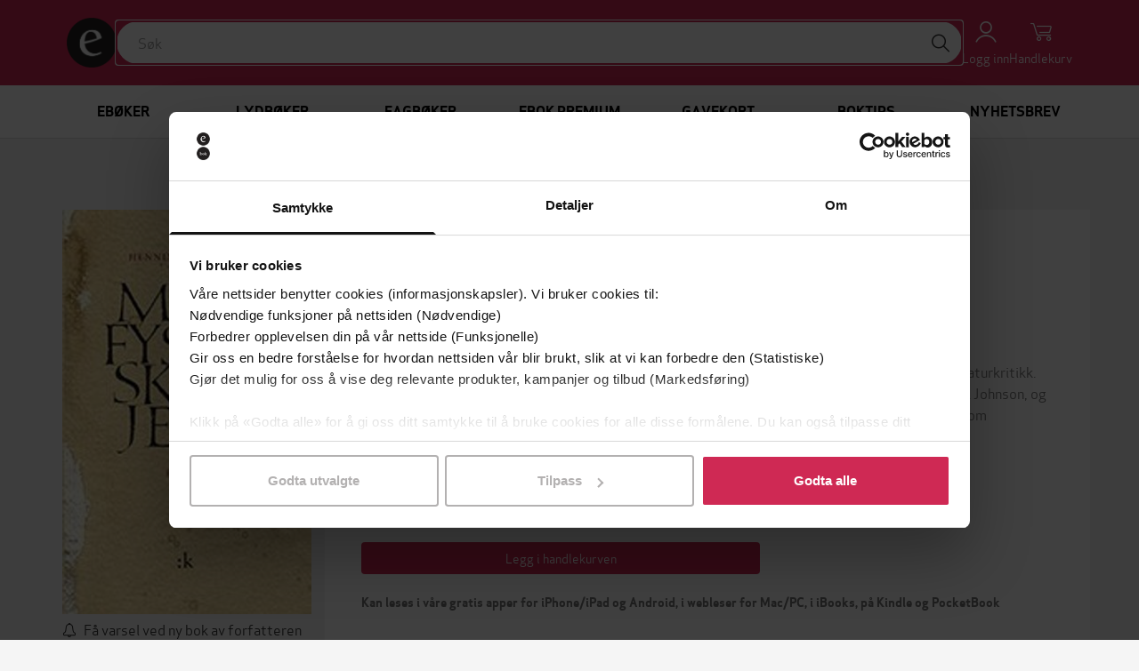

--- FILE ---
content_type: application/javascript
request_url: https://ebok-cdn.pubfront.com/static/build/js/app.js?1769990708
body_size: 395964
content:
function getCookie(t){var e=null;if(document.cookie&&""!=document.cookie)for(var n=document.cookie.split(";"),i=0;n.length>i;i++){var r=jQuery.trim(n[i]);if(r.substring(0,t.length+1)==t+"="){e=decodeURIComponent(r.substring(t.length+1));break}}return e}function csrfSafeMethod(t){return/^(GET|HEAD|OPTIONS|TRACE)$/.test(t)}function getParameterByName(t){var e=RegExp("[?&]"+t+"=([^&]*)").exec(window.location.search);return e&&decodeURIComponent(e[1].replace(/\+/g," "))}(function(){"use strict";var t="undefined"==typeof window?global:window;if("function"!=typeof t.require){var e={},n={},i={},r={}.hasOwnProperty,o="components/",s=function(t,e){var n=0;e&&(0===e.indexOf(o)&&(n=o.length),e.indexOf("/",n)>0&&(e=e.substring(n,e.indexOf("/",n))));var r=i[t+"/index.js"]||i[e+"/deps/"+t+"/index.js"];return r?o+r.substring(0,r.length-".js".length):t},a=/^\.\.?(\/|$)/,l=function(t,e){for(var n,i=[],r=(a.test(e)?t+"/"+e:e).split("/"),o=0,s=r.length;s>o;o++)n=r[o],".."===n?i.pop():"."!==n&&""!==n&&i.push(n);return i.join("/")},u=function(t){return t.split("/").slice(0,-1).join("/")},c=function(e){return function(n){var i=l(u(e),n);return t.require(i,e)}},p=function(t,e){var i={id:t,exports:{}};return n[t]=i,e(i.exports,c(t),i),i.exports},h=function(t,i){var o=l(t,".");if(null==i&&(i="/"),o=s(t,i),r.call(n,o))return n[o].exports;if(r.call(e,o))return p(o,e[o]);var a=l(o,"./index");if(r.call(n,a))return n[a].exports;if(r.call(e,a))return p(a,e[a]);throw Error('Cannot find module "'+t+'" from '+'"'+i+'"')};h.alias=function(t,e){i[e]=t},h.register=h.define=function(t,n){if("object"==typeof t)for(var i in t)r.call(t,i)&&(e[i]=t[i]);else e[t]=n},h.list=function(){var t=[];for(var n in e)r.call(e,n)&&t.push(n);return t},h.brunch=!0,h._cache=n,t.require=h}})(),!function(t,e){"object"==typeof module&&"object"==typeof module.exports?module.exports=t.document?e(t,!0):function(t){if(!t.document)throw Error("jQuery requires a window with a document");return e(t)}:e(t)}("undefined"!=typeof window?window:this,function(t,e){function n(t){var e=t.length,n=re.type(t);return"function"===n||re.isWindow(t)?!1:1===t.nodeType&&e?!0:"array"===n||0===e||"number"==typeof e&&e>0&&e-1 in t}function i(t,e,n){if(re.isFunction(e))return re.grep(t,function(t,i){return!!e.call(t,i,t)!==n});if(e.nodeType)return re.grep(t,function(t){return t===e!==n});if("string"==typeof e){if(he.test(e))return re.filter(e,t,n);e=re.filter(e,t)}return re.grep(t,function(t){return re.inArray(t,e)>=0!==n})}function r(t,e){do t=t[e];while(t&&1!==t.nodeType);return t}function o(t){var e=_e[t]={};return re.each(t.match(be)||[],function(t,n){e[n]=!0}),e}function s(){fe.addEventListener?(fe.removeEventListener("DOMContentLoaded",a,!1),t.removeEventListener("load",a,!1)):(fe.detachEvent("onreadystatechange",a),t.detachEvent("onload",a))}function a(){(fe.addEventListener||"load"===event.type||"complete"===fe.readyState)&&(s(),re.ready())}function l(t,e,n){if(void 0===n&&1===t.nodeType){var i="data-"+e.replace(Te,"-$1").toLowerCase();if(n=t.getAttribute(i),"string"==typeof n){try{n="true"===n?!0:"false"===n?!1:"null"===n?null:+n+""===n?+n:Ce.test(n)?re.parseJSON(n):n}catch(r){}re.data(t,e,n)}else n=void 0}return n}function u(t){var e;for(e in t)if(("data"!==e||!re.isEmptyObject(t[e]))&&"toJSON"!==e)return!1;return!0}function c(t,e,n,i){if(re.acceptData(t)){var r,o,s=re.expando,a=t.nodeType,l=a?re.cache:t,u=a?t[s]:t[s]&&s;if(u&&l[u]&&(i||l[u].data)||void 0!==n||"string"!=typeof e)return u||(u=a?t[s]=X.pop()||re.guid++:s),l[u]||(l[u]=a?{}:{toJSON:re.noop}),("object"==typeof e||"function"==typeof e)&&(i?l[u]=re.extend(l[u],e):l[u].data=re.extend(l[u].data,e)),o=l[u],i||(o.data||(o.data={}),o=o.data),void 0!==n&&(o[re.camelCase(e)]=n),"string"==typeof e?(r=o[e],null==r&&(r=o[re.camelCase(e)])):r=o,r}}function p(t,e,n){if(re.acceptData(t)){var i,r,o=t.nodeType,s=o?re.cache:t,a=o?t[re.expando]:re.expando;if(s[a]){if(e&&(i=n?s[a]:s[a].data)){re.isArray(e)?e=e.concat(re.map(e,re.camelCase)):e in i?e=[e]:(e=re.camelCase(e),e=e in i?[e]:e.split(" ")),r=e.length;for(;r--;)delete i[e[r]];if(n?!u(i):!re.isEmptyObject(i))return}(n||(delete s[a].data,u(s[a])))&&(o?re.cleanData([t],!0):ne.deleteExpando||s!=s.window?delete s[a]:s[a]=null)}}}function h(){return!0}function d(){return!1}function f(){try{return fe.activeElement}catch(t){}}function g(t){var e=Ie.split("|"),n=t.createDocumentFragment();if(n.createElement)for(;e.length;)n.createElement(e.pop());return n}function m(t,e){var n,i,r=0,o=typeof t.getElementsByTagName!==ke?t.getElementsByTagName(e||"*"):typeof t.querySelectorAll!==ke?t.querySelectorAll(e||"*"):void 0;if(!o)for(o=[],n=t.childNodes||t;null!=(i=n[r]);r++)!e||re.nodeName(i,e)?o.push(i):re.merge(o,m(i,e));return void 0===e||e&&re.nodeName(t,e)?re.merge([t],o):o}function v(t){De.test(t.type)&&(t.defaultChecked=t.checked)}function y(t,e){return re.nodeName(t,"table")&&re.nodeName(11!==e.nodeType?e:e.firstChild,"tr")?t.getElementsByTagName("tbody")[0]||t.appendChild(t.ownerDocument.createElement("tbody")):t}function b(t){return t.type=(null!==re.find.attr(t,"type"))+"/"+t.type,t}function _(t){var e=Ge.exec(t.type);return e?t.type=e[1]:t.removeAttribute("type"),t}function w(t,e){for(var n,i=0;null!=(n=t[i]);i++)re._data(n,"globalEval",!e||re._data(e[i],"globalEval"))}function x(t,e){if(1===e.nodeType&&re.hasData(t)){var n,i,r,o=re._data(t),s=re._data(e,o),a=o.events;if(a){delete s.handle,s.events={};for(n in a)for(i=0,r=a[n].length;r>i;i++)re.event.add(e,n,a[n][i])}s.data&&(s.data=re.extend({},s.data))}}function k(t,e){var n,i,r;if(1===e.nodeType){if(n=e.nodeName.toLowerCase(),!ne.noCloneEvent&&e[re.expando]){r=re._data(e);for(i in r.events)re.removeEvent(e,i,r.handle);e.removeAttribute(re.expando)}"script"===n&&e.text!==t.text?(b(e).text=t.text,_(e)):"object"===n?(e.parentNode&&(e.outerHTML=t.outerHTML),ne.html5Clone&&t.innerHTML&&!re.trim(e.innerHTML)&&(e.innerHTML=t.innerHTML)):"input"===n&&De.test(t.type)?(e.defaultChecked=e.checked=t.checked,e.value!==t.value&&(e.value=t.value)):"option"===n?e.defaultSelected=e.selected=t.defaultSelected:("input"===n||"textarea"===n)&&(e.defaultValue=t.defaultValue)}}function C(e,n){var i,r=re(n.createElement(e)).appendTo(n.body),o=t.getDefaultComputedStyle&&(i=t.getDefaultComputedStyle(r[0]))?i.display:re.css(r[0],"display");return r.detach(),o}function T(t){var e=fe,n=Ze[t];return n||(n=C(t,e),"none"!==n&&n||(Qe=(Qe||re("<iframe frameborder='0' width='0' height='0'/>")).appendTo(e.documentElement),e=(Qe[0].contentWindow||Qe[0].contentDocument).document,e.write(),e.close(),n=C(t,e),Qe.detach()),Ze[t]=n),n}function S(t,e){return{get:function(){var n=t();return null!=n?n?void delete this.get:(this.get=e).apply(this,arguments):void 0}}}function E(t,e){if(e in t)return e;for(var n=e.charAt(0).toUpperCase()+e.slice(1),i=e,r=dn.length;r--;)if(e=dn[r]+n,e in t)return e;return i}function $(t,e){for(var n,i,r,o=[],s=0,a=t.length;a>s;s++)i=t[s],i.style&&(o[s]=re._data(i,"olddisplay"),n=i.style.display,e?(o[s]||"none"!==n||(i.style.display=""),""===i.style.display&&$e(i)&&(o[s]=re._data(i,"olddisplay",T(i.nodeName)))):(r=$e(i),(n&&"none"!==n||!r)&&re._data(i,"olddisplay",r?n:re.css(i,"display"))));for(s=0;a>s;s++)i=t[s],i.style&&(e&&"none"!==i.style.display&&""!==i.style.display||(i.style.display=e?o[s]||"":"none"));return t}function A(t,e,n){var i=un.exec(e);return i?Math.max(0,i[1]-(n||0))+(i[2]||"px"):e}function D(t,e,n,i,r){for(var o=n===(i?"border":"content")?4:"width"===e?1:0,s=0;4>o;o+=2)"margin"===n&&(s+=re.css(t,n+Ee[o],!0,r)),i?("content"===n&&(s-=re.css(t,"padding"+Ee[o],!0,r)),"margin"!==n&&(s-=re.css(t,"border"+Ee[o]+"Width",!0,r))):(s+=re.css(t,"padding"+Ee[o],!0,r),"padding"!==n&&(s+=re.css(t,"border"+Ee[o]+"Width",!0,r)));return s}function N(t,e,n){var i=!0,r="width"===e?t.offsetWidth:t.offsetHeight,o=tn(t),s=ne.boxSizing&&"border-box"===re.css(t,"boxSizing",!1,o);if(0>=r||null==r){if(r=en(t,e,o),(0>r||null==r)&&(r=t.style[e]),rn.test(r))return r;i=s&&(ne.boxSizingReliable()||r===t.style[e]),r=parseFloat(r)||0}return r+D(t,e,n||(s?"border":"content"),i,o)+"px"}function L(t,e,n,i,r){return new L.prototype.init(t,e,n,i,r)}function j(){return setTimeout(function(){fn=void 0}),fn=re.now()}function P(t,e){var n,i={height:t},r=0;for(e=e?1:0;4>r;r+=2-e)n=Ee[r],i["margin"+n]=i["padding"+n]=t;return e&&(i.opacity=i.width=t),i}function O(t,e,n){for(var i,r=(_n[e]||[]).concat(_n["*"]),o=0,s=r.length;s>o;o++)if(i=r[o].call(n,e,t))return i}function I(t,e,n){var i,r,o,s,a,l,u,c,p=this,h={},d=t.style,f=t.nodeType&&$e(t),g=re._data(t,"fxshow");n.queue||(a=re._queueHooks(t,"fx"),null==a.unqueued&&(a.unqueued=0,l=a.empty.fire,a.empty.fire=function(){a.unqueued||l()}),a.unqueued++,p.always(function(){p.always(function(){a.unqueued--,re.queue(t,"fx").length||a.empty.fire()})})),1===t.nodeType&&("height"in e||"width"in e)&&(n.overflow=[d.overflow,d.overflowX,d.overflowY],u=re.css(t,"display"),c="none"===u?re._data(t,"olddisplay")||T(t.nodeName):u,"inline"===c&&"none"===re.css(t,"float")&&(ne.inlineBlockNeedsLayout&&"inline"!==T(t.nodeName)?d.zoom=1:d.display="inline-block")),n.overflow&&(d.overflow="hidden",ne.shrinkWrapBlocks()||p.always(function(){d.overflow=n.overflow[0],d.overflowX=n.overflow[1],d.overflowY=n.overflow[2]}));for(i in e)if(r=e[i],mn.exec(r)){if(delete e[i],o=o||"toggle"===r,r===(f?"hide":"show")){if("show"!==r||!g||void 0===g[i])continue;f=!0}h[i]=g&&g[i]||re.style(t,i)}else u=void 0;if(re.isEmptyObject(h))"inline"===("none"===u?T(t.nodeName):u)&&(d.display=u);else{g?"hidden"in g&&(f=g.hidden):g=re._data(t,"fxshow",{}),o&&(g.hidden=!f),f?re(t).show():p.done(function(){re(t).hide()}),p.done(function(){var e;re._removeData(t,"fxshow");for(e in h)re.style(t,e,h[e])});for(i in h)s=O(f?g[i]:0,i,p),i in g||(g[i]=s.start,f&&(s.end=s.start,s.start="width"===i||"height"===i?1:0))}}function R(t,e){var n,i,r,o,s;for(n in t)if(i=re.camelCase(n),r=e[i],o=t[n],re.isArray(o)&&(r=o[1],o=t[n]=o[0]),n!==i&&(t[i]=o,delete t[n]),s=re.cssHooks[i],s&&"expand"in s){o=s.expand(o),delete t[i];for(n in o)n in t||(t[n]=o[n],e[n]=r)}else e[i]=r}function q(t,e,n){var i,r,o=0,s=bn.length,a=re.Deferred().always(function(){delete l.elem}),l=function(){if(r)return!1;for(var e=fn||j(),n=Math.max(0,u.startTime+u.duration-e),i=n/u.duration||0,o=1-i,s=0,l=u.tweens.length;l>s;s++)u.tweens[s].run(o);return a.notifyWith(t,[u,o,n]),1>o&&l?n:(a.resolveWith(t,[u]),!1)},u=a.promise({elem:t,props:re.extend({},e),opts:re.extend(!0,{specialEasing:{}},n),originalProperties:e,originalOptions:n,startTime:fn||j(),duration:n.duration,tweens:[],createTween:function(e,n){var i=re.Tween(t,u.opts,e,n,u.opts.specialEasing[e]||u.opts.easing);return u.tweens.push(i),i},stop:function(e){var n=0,i=e?u.tweens.length:0;if(r)return this;for(r=!0;i>n;n++)u.tweens[n].run(1);return e?a.resolveWith(t,[u,e]):a.rejectWith(t,[u,e]),this}}),c=u.props;for(R(c,u.opts.specialEasing);s>o;o++)if(i=bn[o].call(u,t,c,u.opts))return i;return re.map(c,O,u),re.isFunction(u.opts.start)&&u.opts.start.call(t,u),re.fx.timer(re.extend(l,{elem:t,anim:u,queue:u.opts.queue})),u.progress(u.opts.progress).done(u.opts.done,u.opts.complete).fail(u.opts.fail).always(u.opts.always)}function H(t){return function(e,n){"string"!=typeof e&&(n=e,e="*");var i,r=0,o=e.toLowerCase().match(be)||[];if(re.isFunction(n))for(;i=o[r++];)"+"===i.charAt(0)?(i=i.slice(1)||"*",(t[i]=t[i]||[]).unshift(n)):(t[i]=t[i]||[]).push(n)}}function z(t,e,n,i){function r(a){var l;return o[a]=!0,re.each(t[a]||[],function(t,a){var u=a(e,n,i);return"string"!=typeof u||s||o[u]?s?!(l=u):void 0:(e.dataTypes.unshift(u),r(u),!1)}),l}var o={},s=t===Un;return r(e.dataTypes[0])||!o["*"]&&r("*")}function M(t,e){var n,i,r=re.ajaxSettings.flatOptions||{};for(i in e)void 0!==e[i]&&((r[i]?t:n||(n={}))[i]=e[i]);return n&&re.extend(!0,t,n),t}function F(t,e,n){for(var i,r,o,s,a=t.contents,l=t.dataTypes;"*"===l[0];)l.shift(),void 0===r&&(r=t.mimeType||e.getResponseHeader("Content-Type"));if(r)for(s in a)if(a[s]&&a[s].test(r)){l.unshift(s);break}if(l[0]in n)o=l[0];else{for(s in n){if(!l[0]||t.converters[s+" "+l[0]]){o=s;break}i||(i=s)}o=o||i}return o?(o!==l[0]&&l.unshift(o),n[o]):void 0}function B(t,e,n,i){var r,o,s,a,l,u={},c=t.dataTypes.slice();if(c[1])for(s in t.converters)u[s.toLowerCase()]=t.converters[s];for(o=c.shift();o;)if(t.responseFields[o]&&(n[t.responseFields[o]]=e),!l&&i&&t.dataFilter&&(e=t.dataFilter(e,t.dataType)),l=o,o=c.shift())if("*"===o)o=l;else if("*"!==l&&l!==o){if(s=u[l+" "+o]||u["* "+o],!s)for(r in u)if(a=r.split(" "),a[1]===o&&(s=u[l+" "+a[0]]||u["* "+a[0]])){s===!0?s=u[r]:u[r]!==!0&&(o=a[0],c.unshift(a[1]));break}if(s!==!0)if(s&&t["throws"])e=s(e);else try{e=s(e)}catch(p){return{state:"parsererror",error:s?p:"No conversion from "+l+" to "+o}}}return{state:"success",data:e}}function U(t,e,n,i){var r;if(re.isArray(e))re.each(e,function(e,r){n||Xn.test(t)?i(t,r):U(t+"["+("object"==typeof r?e:"")+"]",r,n,i)});else if(n||"object"!==re.type(e))i(t,e);else for(r in e)U(t+"["+r+"]",e[r],n,i)}function W(){try{return new t.XMLHttpRequest}catch(e){}}function V(){try{return new t.ActiveXObject("Microsoft.XMLHTTP")}catch(e){}}function G(t){return re.isWindow(t)?t:9===t.nodeType?t.defaultView||t.parentWindow:!1}var X=[],K=X.slice,J=X.concat,Y=X.push,Q=X.indexOf,Z={},te=Z.toString,ee=Z.hasOwnProperty,ne={},ie="1.11.1",re=function(t,e){return new re.fn.init(t,e)},oe=/^[\s\uFEFF\xA0]+|[\s\uFEFF\xA0]+$/g,se=/^-ms-/,ae=/-([\da-z])/gi,le=function(t,e){return e.toUpperCase()};re.fn=re.prototype={jquery:ie,constructor:re,selector:"",length:0,toArray:function(){return K.call(this)},get:function(t){return null!=t?0>t?this[t+this.length]:this[t]:K.call(this)},pushStack:function(t){var e=re.merge(this.constructor(),t);return e.prevObject=this,e.context=this.context,e},each:function(t,e){return re.each(this,t,e)},map:function(t){return this.pushStack(re.map(this,function(e,n){return t.call(e,n,e)}))},slice:function(){return this.pushStack(K.apply(this,arguments))},first:function(){return this.eq(0)},last:function(){return this.eq(-1)},eq:function(t){var e=this.length,n=+t+(0>t?e:0);return this.pushStack(n>=0&&e>n?[this[n]]:[])},end:function(){return this.prevObject||this.constructor(null)},push:Y,sort:X.sort,splice:X.splice},re.extend=re.fn.extend=function(){var t,e,n,i,r,o,s=arguments[0]||{},a=1,l=arguments.length,u=!1;for("boolean"==typeof s&&(u=s,s=arguments[a]||{},a++),"object"==typeof s||re.isFunction(s)||(s={}),a===l&&(s=this,a--);l>a;a++)if(null!=(r=arguments[a]))for(i in r)t=s[i],n=r[i],s!==n&&(u&&n&&(re.isPlainObject(n)||(e=re.isArray(n)))?(e?(e=!1,o=t&&re.isArray(t)?t:[]):o=t&&re.isPlainObject(t)?t:{},s[i]=re.extend(u,o,n)):void 0!==n&&(s[i]=n));return s},re.extend({expando:"jQuery"+(ie+Math.random()).replace(/\D/g,""),isReady:!0,error:function(t){throw Error(t)},noop:function(){},isFunction:function(t){return"function"===re.type(t)},isArray:Array.isArray||function(t){return"array"===re.type(t)},isWindow:function(t){return null!=t&&t==t.window},isNumeric:function(t){return!re.isArray(t)&&t-parseFloat(t)>=0},isEmptyObject:function(t){var e;for(e in t)return!1;return!0},isPlainObject:function(t){var e;if(!t||"object"!==re.type(t)||t.nodeType||re.isWindow(t))return!1;try{if(t.constructor&&!ee.call(t,"constructor")&&!ee.call(t.constructor.prototype,"isPrototypeOf"))return!1}catch(n){return!1}if(ne.ownLast)for(e in t)return ee.call(t,e);for(e in t);return void 0===e||ee.call(t,e)},type:function(t){return null==t?t+"":"object"==typeof t||"function"==typeof t?Z[te.call(t)]||"object":typeof t},globalEval:function(e){e&&re.trim(e)&&(t.execScript||function(e){t.eval.call(t,e)})(e)},camelCase:function(t){return t.replace(se,"ms-").replace(ae,le)},nodeName:function(t,e){return t.nodeName&&t.nodeName.toLowerCase()===e.toLowerCase()},each:function(t,e,i){var r,o=0,s=t.length,a=n(t);if(i){if(a)for(;s>o&&(r=e.apply(t[o],i),r!==!1);o++);else for(o in t)if(r=e.apply(t[o],i),r===!1)break}else if(a)for(;s>o&&(r=e.call(t[o],o,t[o]),r!==!1);o++);else for(o in t)if(r=e.call(t[o],o,t[o]),r===!1)break;return t},trim:function(t){return null==t?"":(t+"").replace(oe,"")},makeArray:function(t,e){var i=e||[];return null!=t&&(n(Object(t))?re.merge(i,"string"==typeof t?[t]:t):Y.call(i,t)),i},inArray:function(t,e,n){var i;if(e){if(Q)return Q.call(e,t,n);for(i=e.length,n=n?0>n?Math.max(0,i+n):n:0;i>n;n++)if(n in e&&e[n]===t)return n}return-1},merge:function(t,e){for(var n=+e.length,i=0,r=t.length;n>i;)t[r++]=e[i++];if(n!==n)for(;void 0!==e[i];)t[r++]=e[i++];return t.length=r,t},grep:function(t,e,n){for(var i,r=[],o=0,s=t.length,a=!n;s>o;o++)i=!e(t[o],o),i!==a&&r.push(t[o]);return r},map:function(t,e,i){var r,o=0,s=t.length,a=n(t),l=[];if(a)for(;s>o;o++)r=e(t[o],o,i),null!=r&&l.push(r);else for(o in t)r=e(t[o],o,i),null!=r&&l.push(r);return J.apply([],l)},guid:1,proxy:function(t,e){var n,i,r;return"string"==typeof e&&(r=t[e],e=t,t=r),re.isFunction(t)?(n=K.call(arguments,2),i=function(){return t.apply(e||this,n.concat(K.call(arguments)))},i.guid=t.guid=t.guid||re.guid++,i):void 0},now:function(){return+new Date},support:ne}),re.each("Boolean Number String Function Array Date RegExp Object Error".split(" "),function(t,e){Z["[object "+e+"]"]=e.toLowerCase()});var ue=function(t){function e(t,e,n,i){var r,o,s,a,l,u,p,d,f,g;if((e?e.ownerDocument||e:z)!==L&&N(e),e=e||L,n=n||[],!t||"string"!=typeof t)return n;if(1!==(a=e.nodeType)&&9!==a)return[];if(P&&!i){if(r=ye.exec(t))if(s=r[1]){if(9===a){if(o=e.getElementById(s),!o||!o.parentNode)return n;if(o.id===s)return n.push(o),n}else if(e.ownerDocument&&(o=e.ownerDocument.getElementById(s))&&q(e,o)&&o.id===s)return n.push(o),n}else{if(r[2])return Z.apply(n,e.getElementsByTagName(t)),n;if((s=r[3])&&w.getElementsByClassName&&e.getElementsByClassName)return Z.apply(n,e.getElementsByClassName(s)),n}if(w.qsa&&(!O||!O.test(t))){if(d=p=H,f=e,g=9===a&&t,1===a&&"object"!==e.nodeName.toLowerCase()){for(u=T(t),(p=e.getAttribute("id"))?d=p.replace(_e,"\\$&"):e.setAttribute("id",d),d="[id='"+d+"'] ",l=u.length;l--;)u[l]=d+h(u[l]);f=be.test(t)&&c(e.parentNode)||e,g=u.join(",")}if(g)try{return Z.apply(n,f.querySelectorAll(g)),n}catch(m){}finally{p||e.removeAttribute("id")}}}return E(t.replace(le,"$1"),e,n,i)}function n(){function t(n,i){return e.push(n+" ")>x.cacheLength&&delete t[e.shift()],t[n+" "]=i}var e=[];return t}function i(t){return t[H]=!0,t}function r(t){var e=L.createElement("div");try{return!!t(e)}catch(n){return!1}finally{e.parentNode&&e.parentNode.removeChild(e),e=null}}function o(t,e){for(var n=t.split("|"),i=t.length;i--;)x.attrHandle[n[i]]=e}function s(t,e){var n=e&&t,i=n&&1===t.nodeType&&1===e.nodeType&&(~e.sourceIndex||X)-(~t.sourceIndex||X);if(i)return i;if(n)for(;n=n.nextSibling;)if(n===e)return-1;return t?1:-1}function a(t){return function(e){var n=e.nodeName.toLowerCase();return"input"===n&&e.type===t}}function l(t){return function(e){var n=e.nodeName.toLowerCase();return("input"===n||"button"===n)&&e.type===t}}function u(t){return i(function(e){return e=+e,i(function(n,i){for(var r,o=t([],n.length,e),s=o.length;s--;)n[r=o[s]]&&(n[r]=!(i[r]=n[r]))})})}function c(t){return t&&typeof t.getElementsByTagName!==G&&t}function p(){}function h(t){for(var e=0,n=t.length,i="";n>e;e++)i+=t[e].value;return i}function d(t,e,n){var i=e.dir,r=n&&"parentNode"===i,o=F++;return e.first?function(e,n,o){for(;e=e[i];)if(1===e.nodeType||r)return t(e,n,o)}:function(e,n,s){var a,l,u=[M,o];if(s){for(;e=e[i];)if((1===e.nodeType||r)&&t(e,n,s))return!0}else for(;e=e[i];)if(1===e.nodeType||r){if(l=e[H]||(e[H]={}),(a=l[i])&&a[0]===M&&a[1]===o)return u[2]=a[2];if(l[i]=u,u[2]=t(e,n,s))return!0}}}function f(t){return t.length>1?function(e,n,i){for(var r=t.length;r--;)if(!t[r](e,n,i))return!1;return!0}:t[0]}function g(t,n,i){for(var r=0,o=n.length;o>r;r++)e(t,n[r],i);return i}function m(t,e,n,i,r){for(var o,s=[],a=0,l=t.length,u=null!=e;l>a;a++)(o=t[a])&&(!n||n(o,i,r))&&(s.push(o),u&&e.push(a));return s}function v(t,e,n,r,o,s){return r&&!r[H]&&(r=v(r)),o&&!o[H]&&(o=v(o,s)),i(function(i,s,a,l){var u,c,p,h=[],d=[],f=s.length,v=i||g(e||"*",a.nodeType?[a]:a,[]),y=!t||!i&&e?v:m(v,h,t,a,l),b=n?o||(i?t:f||r)?[]:s:y;if(n&&n(y,b,a,l),r)for(u=m(b,d),r(u,[],a,l),c=u.length;c--;)(p=u[c])&&(b[d[c]]=!(y[d[c]]=p));if(i){if(o||t){if(o){for(u=[],c=b.length;c--;)(p=b[c])&&u.push(y[c]=p);o(null,b=[],u,l)}for(c=b.length;c--;)(p=b[c])&&(u=o?ee.call(i,p):h[c])>-1&&(i[u]=!(s[u]=p))}}else b=m(b===s?b.splice(f,b.length):b),o?o(null,s,b,l):Z.apply(s,b)})}function y(t){for(var e,n,i,r=t.length,o=x.relative[t[0].type],s=o||x.relative[" "],a=o?1:0,l=d(function(t){return t===e},s,!0),u=d(function(t){return ee.call(e,t)>-1},s,!0),c=[function(t,n,i){return!o&&(i||n!==$)||((e=n).nodeType?l(t,n,i):u(t,n,i))}];r>a;a++)if(n=x.relative[t[a].type])c=[d(f(c),n)];else{if(n=x.filter[t[a].type].apply(null,t[a].matches),n[H]){for(i=++a;r>i&&!x.relative[t[i].type];i++);return v(a>1&&f(c),a>1&&h(t.slice(0,a-1).concat({value:" "===t[a-2].type?"*":""})).replace(le,"$1"),n,i>a&&y(t.slice(a,i)),r>i&&y(t=t.slice(i)),r>i&&h(t))}c.push(n)}return f(c)}function b(t,n){var r=n.length>0,o=t.length>0,s=function(i,s,a,l,u){var c,p,h,d=0,f="0",g=i&&[],v=[],y=$,b=i||o&&x.find.TAG("*",u),_=M+=null==y?1:Math.random()||.1,w=b.length;for(u&&($=s!==L&&s);f!==w&&null!=(c=b[f]);f++){if(o&&c){for(p=0;h=t[p++];)if(h(c,s,a)){l.push(c);break}u&&(M=_)}r&&((c=!h&&c)&&d--,i&&g.push(c))}if(d+=f,r&&f!==d){for(p=0;h=n[p++];)h(g,v,s,a);if(i){if(d>0)for(;f--;)g[f]||v[f]||(v[f]=Y.call(l));v=m(v)}Z.apply(l,v),u&&!i&&v.length>0&&d+n.length>1&&e.uniqueSort(l)}return u&&(M=_,$=y),g};return r?i(s):s}var _,w,x,k,C,T,S,E,$,A,D,N,L,j,P,O,I,R,q,H="sizzle"+-new Date,z=t.document,M=0,F=0,B=n(),U=n(),W=n(),V=function(t,e){return t===e&&(D=!0),0},G="undefined",X=1<<31,K={}.hasOwnProperty,J=[],Y=J.pop,Q=J.push,Z=J.push,te=J.slice,ee=J.indexOf||function(t){for(var e=0,n=this.length;n>e;e++)if(this[e]===t)return e;return-1},ne="checked|selected|async|autofocus|autoplay|controls|defer|disabled|hidden|ismap|loop|multiple|open|readonly|required|scoped",ie="[\\x20\\t\\r\\n\\f]",re="(?:\\\\.|[\\w-]|[^\\x00-\\xa0])+",oe=re.replace("w","w#"),se="\\["+ie+"*("+re+")(?:"+ie+"*([*^$|!~]?=)"+ie+"*(?:'((?:\\\\.|[^\\\\'])*)'|\"((?:\\\\.|[^\\\\\"])*)\"|("+oe+"))|)"+ie+"*\\]",ae=":("+re+")(?:\\((('((?:\\\\.|[^\\\\'])*)'|\"((?:\\\\.|[^\\\\\"])*)\")|((?:\\\\.|[^\\\\()[\\]]|"+se+")*)|.*)\\)|)",le=RegExp("^"+ie+"+|((?:^|[^\\\\])(?:\\\\.)*)"+ie+"+$","g"),ue=RegExp("^"+ie+"*,"+ie+"*"),ce=RegExp("^"+ie+"*([>+~]|"+ie+")"+ie+"*"),pe=RegExp("="+ie+"*([^\\]'\"]*?)"+ie+"*\\]","g"),he=RegExp(ae),de=RegExp("^"+oe+"$"),fe={ID:RegExp("^#("+re+")"),CLASS:RegExp("^\\.("+re+")"),TAG:RegExp("^("+re.replace("w","w*")+")"),ATTR:RegExp("^"+se),PSEUDO:RegExp("^"+ae),CHILD:RegExp("^:(only|first|last|nth|nth-last)-(child|of-type)(?:\\("+ie+"*(even|odd|(([+-]|)(\\d*)n|)"+ie+"*(?:([+-]|)"+ie+"*(\\d+)|))"+ie+"*\\)|)","i"),bool:RegExp("^(?:"+ne+")$","i"),needsContext:RegExp("^"+ie+"*[>+~]|:(even|odd|eq|gt|lt|nth|first|last)(?:\\("+ie+"*((?:-\\d)?\\d*)"+ie+"*\\)|)(?=[^-]|$)","i")},ge=/^(?:input|select|textarea|button)$/i,me=/^h\d$/i,ve=/^[^{]+\{\s*\[native \w/,ye=/^(?:#([\w-]+)|(\w+)|\.([\w-]+))$/,be=/[+~]/,_e=/'|\\/g,we=RegExp("\\\\([\\da-f]{1,6}"+ie+"?|("+ie+")|.)","ig"),xe=function(t,e,n){var i="0x"+e-65536;return i!==i||n?e:0>i?String.fromCharCode(i+65536):String.fromCharCode(55296|i>>10,56320|1023&i)};try{Z.apply(J=te.call(z.childNodes),z.childNodes),J[z.childNodes.length].nodeType}catch(ke){Z={apply:J.length?function(t,e){Q.apply(t,te.call(e))}:function(t,e){for(var n=t.length,i=0;t[n++]=e[i++];);t.length=n-1}}}w=e.support={},C=e.isXML=function(t){var e=t&&(t.ownerDocument||t).documentElement;return e?"HTML"!==e.nodeName:!1},N=e.setDocument=function(t){var e,n=t?t.ownerDocument||t:z,i=n.defaultView;return n!==L&&9===n.nodeType&&n.documentElement?(L=n,j=n.documentElement,P=!C(n),i&&i!==i.top&&(i.addEventListener?i.addEventListener("unload",function(){N()},!1):i.attachEvent&&i.attachEvent("onunload",function(){N()})),w.attributes=r(function(t){return t.className="i",!t.getAttribute("className")}),w.getElementsByTagName=r(function(t){return t.appendChild(n.createComment("")),!t.getElementsByTagName("*").length}),w.getElementsByClassName=ve.test(n.getElementsByClassName)&&r(function(t){return t.innerHTML="<div class='a'></div><div class='a i'></div>",t.firstChild.className="i",2===t.getElementsByClassName("i").length}),w.getById=r(function(t){return j.appendChild(t).id=H,!n.getElementsByName||!n.getElementsByName(H).length}),w.getById?(x.find.ID=function(t,e){if(typeof e.getElementById!==G&&P){var n=e.getElementById(t);return n&&n.parentNode?[n]:[]}},x.filter.ID=function(t){var e=t.replace(we,xe);return function(t){return t.getAttribute("id")===e}}):(delete x.find.ID,x.filter.ID=function(t){var e=t.replace(we,xe);return function(t){var n=typeof t.getAttributeNode!==G&&t.getAttributeNode("id");return n&&n.value===e}}),x.find.TAG=w.getElementsByTagName?function(t,e){return typeof e.getElementsByTagName!==G?e.getElementsByTagName(t):void 0}:function(t,e){var n,i=[],r=0,o=e.getElementsByTagName(t);if("*"===t){for(;n=o[r++];)1===n.nodeType&&i.push(n);return i}return o},x.find.CLASS=w.getElementsByClassName&&function(t,e){return typeof e.getElementsByClassName!==G&&P?e.getElementsByClassName(t):void 0},I=[],O=[],(w.qsa=ve.test(n.querySelectorAll))&&(r(function(t){t.innerHTML="<select msallowclip=''><option selected=''></option></select>",t.querySelectorAll("[msallowclip^='']").length&&O.push("[*^$]="+ie+"*(?:''|\"\")"),t.querySelectorAll("[selected]").length||O.push("\\["+ie+"*(?:value|"+ne+")"),t.querySelectorAll(":checked").length||O.push(":checked")}),r(function(t){var e=n.createElement("input");e.setAttribute("type","hidden"),t.appendChild(e).setAttribute("name","D"),t.querySelectorAll("[name=d]").length&&O.push("name"+ie+"*[*^$|!~]?="),t.querySelectorAll(":enabled").length||O.push(":enabled",":disabled"),t.querySelectorAll("*,:x"),O.push(",.*:")})),(w.matchesSelector=ve.test(R=j.matches||j.webkitMatchesSelector||j.mozMatchesSelector||j.oMatchesSelector||j.msMatchesSelector))&&r(function(t){w.disconnectedMatch=R.call(t,"div"),R.call(t,"[s!='']:x"),I.push("!=",ae)}),O=O.length&&RegExp(O.join("|")),I=I.length&&RegExp(I.join("|")),e=ve.test(j.compareDocumentPosition),q=e||ve.test(j.contains)?function(t,e){var n=9===t.nodeType?t.documentElement:t,i=e&&e.parentNode;return t===i||!(!i||1!==i.nodeType||!(n.contains?n.contains(i):t.compareDocumentPosition&&16&t.compareDocumentPosition(i)))}:function(t,e){if(e)for(;e=e.parentNode;)if(e===t)return!0;return!1},V=e?function(t,e){if(t===e)return D=!0,0;var i=!t.compareDocumentPosition-!e.compareDocumentPosition;return i?i:(i=(t.ownerDocument||t)===(e.ownerDocument||e)?t.compareDocumentPosition(e):1,1&i||!w.sortDetached&&e.compareDocumentPosition(t)===i?t===n||t.ownerDocument===z&&q(z,t)?-1:e===n||e.ownerDocument===z&&q(z,e)?1:A?ee.call(A,t)-ee.call(A,e):0:4&i?-1:1)}:function(t,e){if(t===e)return D=!0,0;var i,r=0,o=t.parentNode,a=e.parentNode,l=[t],u=[e];if(!o||!a)return t===n?-1:e===n?1:o?-1:a?1:A?ee.call(A,t)-ee.call(A,e):0;if(o===a)return s(t,e);for(i=t;i=i.parentNode;)l.unshift(i);for(i=e;i=i.parentNode;)u.unshift(i);for(;l[r]===u[r];)r++;return r?s(l[r],u[r]):l[r]===z?-1:u[r]===z?1:0},n):L},e.matches=function(t,n){return e(t,null,null,n)},e.matchesSelector=function(t,n){if((t.ownerDocument||t)!==L&&N(t),n=n.replace(pe,"='$1']"),!(!w.matchesSelector||!P||I&&I.test(n)||O&&O.test(n)))try{var i=R.call(t,n);if(i||w.disconnectedMatch||t.document&&11!==t.document.nodeType)return i}catch(r){}return e(n,L,null,[t]).length>0},e.contains=function(t,e){return(t.ownerDocument||t)!==L&&N(t),q(t,e)},e.attr=function(t,e){(t.ownerDocument||t)!==L&&N(t);var n=x.attrHandle[e.toLowerCase()],i=n&&K.call(x.attrHandle,e.toLowerCase())?n(t,e,!P):void 0;return void 0!==i?i:w.attributes||!P?t.getAttribute(e):(i=t.getAttributeNode(e))&&i.specified?i.value:null},e.error=function(t){throw Error("Syntax error, unrecognized expression: "+t)},e.uniqueSort=function(t){var e,n=[],i=0,r=0;if(D=!w.detectDuplicates,A=!w.sortStable&&t.slice(0),t.sort(V),D){for(;e=t[r++];)e===t[r]&&(i=n.push(r));for(;i--;)t.splice(n[i],1)}return A=null,t},k=e.getText=function(t){var e,n="",i=0,r=t.nodeType;if(r){if(1===r||9===r||11===r){if("string"==typeof t.textContent)return t.textContent;for(t=t.firstChild;t;t=t.nextSibling)n+=k(t)}else if(3===r||4===r)return t.nodeValue}else for(;e=t[i++];)n+=k(e);return n},x=e.selectors={cacheLength:50,createPseudo:i,match:fe,attrHandle:{},find:{},relative:{">":{dir:"parentNode",first:!0}," ":{dir:"parentNode"},"+":{dir:"previousSibling",first:!0},"~":{dir:"previousSibling"}},preFilter:{ATTR:function(t){return t[1]=t[1].replace(we,xe),t[3]=(t[3]||t[4]||t[5]||"").replace(we,xe),"~="===t[2]&&(t[3]=" "+t[3]+" "),t.slice(0,4)},CHILD:function(t){return t[1]=t[1].toLowerCase(),"nth"===t[1].slice(0,3)?(t[3]||e.error(t[0]),t[4]=+(t[4]?t[5]+(t[6]||1):2*("even"===t[3]||"odd"===t[3])),t[5]=+(t[7]+t[8]||"odd"===t[3])):t[3]&&e.error(t[0]),t},PSEUDO:function(t){var e,n=!t[6]&&t[2];return fe.CHILD.test(t[0])?null:(t[3]?t[2]=t[4]||t[5]||"":n&&he.test(n)&&(e=T(n,!0))&&(e=n.indexOf(")",n.length-e)-n.length)&&(t[0]=t[0].slice(0,e),t[2]=n.slice(0,e)),t.slice(0,3))}},filter:{TAG:function(t){var e=t.replace(we,xe).toLowerCase();return"*"===t?function(){return!0}:function(t){return t.nodeName&&t.nodeName.toLowerCase()===e}},CLASS:function(t){var e=B[t+" "];return e||(e=RegExp("(^|"+ie+")"+t+"("+ie+"|$)"))&&B(t,function(t){return e.test("string"==typeof t.className&&t.className||typeof t.getAttribute!==G&&t.getAttribute("class")||"")})},ATTR:function(t,n,i){return function(r){var o=e.attr(r,t);return null==o?"!="===n:n?(o+="","="===n?o===i:"!="===n?o!==i:"^="===n?i&&0===o.indexOf(i):"*="===n?i&&o.indexOf(i)>-1:"$="===n?i&&o.slice(-i.length)===i:"~="===n?(" "+o+" ").indexOf(i)>-1:"|="===n?o===i||o.slice(0,i.length+1)===i+"-":!1):!0}},CHILD:function(t,e,n,i,r){var o="nth"!==t.slice(0,3),s="last"!==t.slice(-4),a="of-type"===e;return 1===i&&0===r?function(t){return!!t.parentNode}:function(e,n,l){var u,c,p,h,d,f,g=o!==s?"nextSibling":"previousSibling",m=e.parentNode,v=a&&e.nodeName.toLowerCase(),y=!l&&!a;if(m){if(o){for(;g;){for(p=e;p=p[g];)if(a?p.nodeName.toLowerCase()===v:1===p.nodeType)return!1;f=g="only"===t&&!f&&"nextSibling"}return!0}if(f=[s?m.firstChild:m.lastChild],s&&y){for(c=m[H]||(m[H]={}),u=c[t]||[],d=u[0]===M&&u[1],h=u[0]===M&&u[2],p=d&&m.childNodes[d];p=++d&&p&&p[g]||(h=d=0)||f.pop();)if(1===p.nodeType&&++h&&p===e){c[t]=[M,d,h];break}}else if(y&&(u=(e[H]||(e[H]={}))[t])&&u[0]===M)h=u[1];else for(;(p=++d&&p&&p[g]||(h=d=0)||f.pop())&&((a?p.nodeName.toLowerCase()!==v:1!==p.nodeType)||!++h||(y&&((p[H]||(p[H]={}))[t]=[M,h]),p!==e)););return h-=r,h===i||0===h%i&&h/i>=0}}},PSEUDO:function(t,n){var r,o=x.pseudos[t]||x.setFilters[t.toLowerCase()]||e.error("unsupported pseudo: "+t);return o[H]?o(n):o.length>1?(r=[t,t,"",n],x.setFilters.hasOwnProperty(t.toLowerCase())?i(function(t,e){for(var i,r=o(t,n),s=r.length;s--;)i=ee.call(t,r[s]),t[i]=!(e[i]=r[s])}):function(t){return o(t,0,r)}):o}},pseudos:{not:i(function(t){var e=[],n=[],r=S(t.replace(le,"$1"));return r[H]?i(function(t,e,n,i){for(var o,s=r(t,null,i,[]),a=t.length;a--;)(o=s[a])&&(t[a]=!(e[a]=o))}):function(t,i,o){return e[0]=t,r(e,null,o,n),!n.pop()}}),has:i(function(t){return function(n){return e(t,n).length>0}}),contains:i(function(t){return function(e){return(e.textContent||e.innerText||k(e)).indexOf(t)>-1}}),lang:i(function(t){return de.test(t||"")||e.error("unsupported lang: "+t),t=t.replace(we,xe).toLowerCase(),function(e){var n;do if(n=P?e.lang:e.getAttribute("xml:lang")||e.getAttribute("lang"))return n=n.toLowerCase(),n===t||0===n.indexOf(t+"-");while((e=e.parentNode)&&1===e.nodeType);return!1}}),target:function(e){var n=t.location&&t.location.hash;return n&&n.slice(1)===e.id},root:function(t){return t===j},focus:function(t){return t===L.activeElement&&(!L.hasFocus||L.hasFocus())&&!!(t.type||t.href||~t.tabIndex)},enabled:function(t){return t.disabled===!1
},disabled:function(t){return t.disabled===!0},checked:function(t){var e=t.nodeName.toLowerCase();return"input"===e&&!!t.checked||"option"===e&&!!t.selected},selected:function(t){return t.parentNode&&t.parentNode.selectedIndex,t.selected===!0},empty:function(t){for(t=t.firstChild;t;t=t.nextSibling)if(6>t.nodeType)return!1;return!0},parent:function(t){return!x.pseudos.empty(t)},header:function(t){return me.test(t.nodeName)},input:function(t){return ge.test(t.nodeName)},button:function(t){var e=t.nodeName.toLowerCase();return"input"===e&&"button"===t.type||"button"===e},text:function(t){var e;return"input"===t.nodeName.toLowerCase()&&"text"===t.type&&(null==(e=t.getAttribute("type"))||"text"===e.toLowerCase())},first:u(function(){return[0]}),last:u(function(t,e){return[e-1]}),eq:u(function(t,e,n){return[0>n?n+e:n]}),even:u(function(t,e){for(var n=0;e>n;n+=2)t.push(n);return t}),odd:u(function(t,e){for(var n=1;e>n;n+=2)t.push(n);return t}),lt:u(function(t,e,n){for(var i=0>n?n+e:n;--i>=0;)t.push(i);return t}),gt:u(function(t,e,n){for(var i=0>n?n+e:n;e>++i;)t.push(i);return t})}},x.pseudos.nth=x.pseudos.eq;for(_ in{radio:!0,checkbox:!0,file:!0,password:!0,image:!0})x.pseudos[_]=a(_);for(_ in{submit:!0,reset:!0})x.pseudos[_]=l(_);return p.prototype=x.filters=x.pseudos,x.setFilters=new p,T=e.tokenize=function(t,n){var i,r,o,s,a,l,u,c=U[t+" "];if(c)return n?0:c.slice(0);for(a=t,l=[],u=x.preFilter;a;){(!i||(r=ue.exec(a)))&&(r&&(a=a.slice(r[0].length)||a),l.push(o=[])),i=!1,(r=ce.exec(a))&&(i=r.shift(),o.push({value:i,type:r[0].replace(le," ")}),a=a.slice(i.length));for(s in x.filter)!(r=fe[s].exec(a))||u[s]&&!(r=u[s](r))||(i=r.shift(),o.push({value:i,type:s,matches:r}),a=a.slice(i.length));if(!i)break}return n?a.length:a?e.error(t):U(t,l).slice(0)},S=e.compile=function(t,e){var n,i=[],r=[],o=W[t+" "];if(!o){for(e||(e=T(t)),n=e.length;n--;)o=y(e[n]),o[H]?i.push(o):r.push(o);o=W(t,b(r,i)),o.selector=t}return o},E=e.select=function(t,e,n,i){var r,o,s,a,l,u="function"==typeof t&&t,p=!i&&T(t=u.selector||t);if(n=n||[],1===p.length){if(o=p[0]=p[0].slice(0),o.length>2&&"ID"===(s=o[0]).type&&w.getById&&9===e.nodeType&&P&&x.relative[o[1].type]){if(e=(x.find.ID(s.matches[0].replace(we,xe),e)||[])[0],!e)return n;u&&(e=e.parentNode),t=t.slice(o.shift().value.length)}for(r=fe.needsContext.test(t)?0:o.length;r--&&(s=o[r],!x.relative[a=s.type]);)if((l=x.find[a])&&(i=l(s.matches[0].replace(we,xe),be.test(o[0].type)&&c(e.parentNode)||e))){if(o.splice(r,1),t=i.length&&h(o),!t)return Z.apply(n,i),n;break}}return(u||S(t,p))(i,e,!P,n,be.test(t)&&c(e.parentNode)||e),n},w.sortStable=H.split("").sort(V).join("")===H,w.detectDuplicates=!!D,N(),w.sortDetached=r(function(t){return 1&t.compareDocumentPosition(L.createElement("div"))}),r(function(t){return t.innerHTML="<a href='#'></a>","#"===t.firstChild.getAttribute("href")})||o("type|href|height|width",function(t,e,n){return n?void 0:t.getAttribute(e,"type"===e.toLowerCase()?1:2)}),w.attributes&&r(function(t){return t.innerHTML="<input/>",t.firstChild.setAttribute("value",""),""===t.firstChild.getAttribute("value")})||o("value",function(t,e,n){return n||"input"!==t.nodeName.toLowerCase()?void 0:t.defaultValue}),r(function(t){return null==t.getAttribute("disabled")})||o(ne,function(t,e,n){var i;return n?void 0:t[e]===!0?e.toLowerCase():(i=t.getAttributeNode(e))&&i.specified?i.value:null}),e}(t);re.find=ue,re.expr=ue.selectors,re.expr[":"]=re.expr.pseudos,re.unique=ue.uniqueSort,re.text=ue.getText,re.isXMLDoc=ue.isXML,re.contains=ue.contains;var ce=re.expr.match.needsContext,pe=/^<(\w+)\s*\/?>(?:<\/\1>|)$/,he=/^.[^:#\[\.,]*$/;re.filter=function(t,e,n){var i=e[0];return n&&(t=":not("+t+")"),1===e.length&&1===i.nodeType?re.find.matchesSelector(i,t)?[i]:[]:re.find.matches(t,re.grep(e,function(t){return 1===t.nodeType}))},re.fn.extend({find:function(t){var e,n=[],i=this,r=i.length;if("string"!=typeof t)return this.pushStack(re(t).filter(function(){for(e=0;r>e;e++)if(re.contains(i[e],this))return!0}));for(e=0;r>e;e++)re.find(t,i[e],n);return n=this.pushStack(r>1?re.unique(n):n),n.selector=this.selector?this.selector+" "+t:t,n},filter:function(t){return this.pushStack(i(this,t||[],!1))},not:function(t){return this.pushStack(i(this,t||[],!0))},is:function(t){return!!i(this,"string"==typeof t&&ce.test(t)?re(t):t||[],!1).length}});var de,fe=t.document,ge=/^(?:\s*(<[\w\W]+>)[^>]*|#([\w-]*))$/,me=re.fn.init=function(t,e){var n,i;if(!t)return this;if("string"==typeof t){if(n="<"===t.charAt(0)&&">"===t.charAt(t.length-1)&&t.length>=3?[null,t,null]:ge.exec(t),!n||!n[1]&&e)return!e||e.jquery?(e||de).find(t):this.constructor(e).find(t);if(n[1]){if(e=e instanceof re?e[0]:e,re.merge(this,re.parseHTML(n[1],e&&e.nodeType?e.ownerDocument||e:fe,!0)),pe.test(n[1])&&re.isPlainObject(e))for(n in e)re.isFunction(this[n])?this[n](e[n]):this.attr(n,e[n]);return this}if(i=fe.getElementById(n[2]),i&&i.parentNode){if(i.id!==n[2])return de.find(t);this.length=1,this[0]=i}return this.context=fe,this.selector=t,this}return t.nodeType?(this.context=this[0]=t,this.length=1,this):re.isFunction(t)?de.ready!==void 0?de.ready(t):t(re):(void 0!==t.selector&&(this.selector=t.selector,this.context=t.context),re.makeArray(t,this))};me.prototype=re.fn,de=re(fe);var ve=/^(?:parents|prev(?:Until|All))/,ye={children:!0,contents:!0,next:!0,prev:!0};re.extend({dir:function(t,e,n){for(var i=[],r=t[e];r&&9!==r.nodeType&&(void 0===n||1!==r.nodeType||!re(r).is(n));)1===r.nodeType&&i.push(r),r=r[e];return i},sibling:function(t,e){for(var n=[];t;t=t.nextSibling)1===t.nodeType&&t!==e&&n.push(t);return n}}),re.fn.extend({has:function(t){var e,n=re(t,this),i=n.length;return this.filter(function(){for(e=0;i>e;e++)if(re.contains(this,n[e]))return!0})},closest:function(t,e){for(var n,i=0,r=this.length,o=[],s=ce.test(t)||"string"!=typeof t?re(t,e||this.context):0;r>i;i++)for(n=this[i];n&&n!==e;n=n.parentNode)if(11>n.nodeType&&(s?s.index(n)>-1:1===n.nodeType&&re.find.matchesSelector(n,t))){o.push(n);break}return this.pushStack(o.length>1?re.unique(o):o)},index:function(t){return t?"string"==typeof t?re.inArray(this[0],re(t)):re.inArray(t.jquery?t[0]:t,this):this[0]&&this[0].parentNode?this.first().prevAll().length:-1},add:function(t,e){return this.pushStack(re.unique(re.merge(this.get(),re(t,e))))},addBack:function(t){return this.add(null==t?this.prevObject:this.prevObject.filter(t))}}),re.each({parent:function(t){var e=t.parentNode;return e&&11!==e.nodeType?e:null},parents:function(t){return re.dir(t,"parentNode")},parentsUntil:function(t,e,n){return re.dir(t,"parentNode",n)},next:function(t){return r(t,"nextSibling")},prev:function(t){return r(t,"previousSibling")},nextAll:function(t){return re.dir(t,"nextSibling")},prevAll:function(t){return re.dir(t,"previousSibling")},nextUntil:function(t,e,n){return re.dir(t,"nextSibling",n)},prevUntil:function(t,e,n){return re.dir(t,"previousSibling",n)},siblings:function(t){return re.sibling((t.parentNode||{}).firstChild,t)},children:function(t){return re.sibling(t.firstChild)},contents:function(t){return re.nodeName(t,"iframe")?t.contentDocument||t.contentWindow.document:re.merge([],t.childNodes)}},function(t,e){re.fn[t]=function(n,i){var r=re.map(this,e,n);return"Until"!==t.slice(-5)&&(i=n),i&&"string"==typeof i&&(r=re.filter(i,r)),this.length>1&&(ye[t]||(r=re.unique(r)),ve.test(t)&&(r=r.reverse())),this.pushStack(r)}});var be=/\S+/g,_e={};re.Callbacks=function(t){t="string"==typeof t?_e[t]||o(t):re.extend({},t);var e,n,i,r,s,a,l=[],u=!t.once&&[],c=function(o){for(n=t.memory&&o,i=!0,s=a||0,a=0,r=l.length,e=!0;l&&r>s;s++)if(l[s].apply(o[0],o[1])===!1&&t.stopOnFalse){n=!1;break}e=!1,l&&(u?u.length&&c(u.shift()):n?l=[]:p.disable())},p={add:function(){if(l){var i=l.length;!function o(e){re.each(e,function(e,n){var i=re.type(n);"function"===i?t.unique&&p.has(n)||l.push(n):n&&n.length&&"string"!==i&&o(n)})}(arguments),e?r=l.length:n&&(a=i,c(n))}return this},remove:function(){return l&&re.each(arguments,function(t,n){for(var i;(i=re.inArray(n,l,i))>-1;)l.splice(i,1),e&&(r>=i&&r--,s>=i&&s--)}),this},has:function(t){return t?re.inArray(t,l)>-1:!(!l||!l.length)},empty:function(){return l=[],r=0,this},disable:function(){return l=u=n=void 0,this},disabled:function(){return!l},lock:function(){return u=void 0,n||p.disable(),this},locked:function(){return!u},fireWith:function(t,n){return!l||i&&!u||(n=n||[],n=[t,n.slice?n.slice():n],e?u.push(n):c(n)),this},fire:function(){return p.fireWith(this,arguments),this},fired:function(){return!!i}};return p},re.extend({Deferred:function(t){var e=[["resolve","done",re.Callbacks("once memory"),"resolved"],["reject","fail",re.Callbacks("once memory"),"rejected"],["notify","progress",re.Callbacks("memory")]],n="pending",i={state:function(){return n},always:function(){return r.done(arguments).fail(arguments),this},then:function(){var t=arguments;return re.Deferred(function(n){re.each(e,function(e,o){var s=re.isFunction(t[e])&&t[e];r[o[1]](function(){var t=s&&s.apply(this,arguments);t&&re.isFunction(t.promise)?t.promise().done(n.resolve).fail(n.reject).progress(n.notify):n[o[0]+"With"](this===i?n.promise():this,s?[t]:arguments)})}),t=null}).promise()},promise:function(t){return null!=t?re.extend(t,i):i}},r={};return i.pipe=i.then,re.each(e,function(t,o){var s=o[2],a=o[3];i[o[1]]=s.add,a&&s.add(function(){n=a},e[1^t][2].disable,e[2][2].lock),r[o[0]]=function(){return r[o[0]+"With"](this===r?i:this,arguments),this},r[o[0]+"With"]=s.fireWith}),i.promise(r),t&&t.call(r,r),r},when:function(t){var e,n,i,r=0,o=K.call(arguments),s=o.length,a=1!==s||t&&re.isFunction(t.promise)?s:0,l=1===a?t:re.Deferred(),u=function(t,n,i){return function(r){n[t]=this,i[t]=arguments.length>1?K.call(arguments):r,i===e?l.notifyWith(n,i):--a||l.resolveWith(n,i)}};if(s>1)for(e=Array(s),n=Array(s),i=Array(s);s>r;r++)o[r]&&re.isFunction(o[r].promise)?o[r].promise().done(u(r,i,o)).fail(l.reject).progress(u(r,n,e)):--a;return a||l.resolveWith(i,o),l.promise()}});var we;re.fn.ready=function(t){return re.ready.promise().done(t),this},re.extend({isReady:!1,readyWait:1,holdReady:function(t){t?re.readyWait++:re.ready(!0)},ready:function(t){if(t===!0?!--re.readyWait:!re.isReady){if(!fe.body)return setTimeout(re.ready);re.isReady=!0,t!==!0&&--re.readyWait>0||(we.resolveWith(fe,[re]),re.fn.triggerHandler&&(re(fe).triggerHandler("ready"),re(fe).off("ready")))}}}),re.ready.promise=function(e){if(!we)if(we=re.Deferred(),"complete"===fe.readyState)setTimeout(re.ready);else if(fe.addEventListener)fe.addEventListener("DOMContentLoaded",a,!1),t.addEventListener("load",a,!1);else{fe.attachEvent("onreadystatechange",a),t.attachEvent("onload",a);var n=!1;try{n=null==t.frameElement&&fe.documentElement}catch(i){}n&&n.doScroll&&!function r(){if(!re.isReady){try{n.doScroll("left")}catch(t){return setTimeout(r,50)}s(),re.ready()}}()}return we.promise(e)};var xe,ke="undefined";for(xe in re(ne))break;ne.ownLast="0"!==xe,ne.inlineBlockNeedsLayout=!1,re(function(){var t,e,n,i;n=fe.getElementsByTagName("body")[0],n&&n.style&&(e=fe.createElement("div"),i=fe.createElement("div"),i.style.cssText="position:absolute;border:0;width:0;height:0;top:0;left:-9999px",n.appendChild(i).appendChild(e),typeof e.style.zoom!==ke&&(e.style.cssText="display:inline;margin:0;border:0;padding:1px;width:1px;zoom:1",ne.inlineBlockNeedsLayout=t=3===e.offsetWidth,t&&(n.style.zoom=1)),n.removeChild(i))}),function(){var t=fe.createElement("div");if(null==ne.deleteExpando){ne.deleteExpando=!0;try{delete t.test}catch(e){ne.deleteExpando=!1}}t=null}(),re.acceptData=function(t){var e=re.noData[(t.nodeName+" ").toLowerCase()],n=+t.nodeType||1;return 1!==n&&9!==n?!1:!e||e!==!0&&t.getAttribute("classid")===e};var Ce=/^(?:\{[\w\W]*\}|\[[\w\W]*\])$/,Te=/([A-Z])/g;re.extend({cache:{},noData:{"applet ":!0,"embed ":!0,"object ":"clsid:D27CDB6E-AE6D-11cf-96B8-444553540000"},hasData:function(t){return t=t.nodeType?re.cache[t[re.expando]]:t[re.expando],!!t&&!u(t)},data:function(t,e,n){return c(t,e,n)},removeData:function(t,e){return p(t,e)},_data:function(t,e,n){return c(t,e,n,!0)},_removeData:function(t,e){return p(t,e,!0)}}),re.fn.extend({data:function(t,e){var n,i,r,o=this[0],s=o&&o.attributes;if(void 0===t){if(this.length&&(r=re.data(o),1===o.nodeType&&!re._data(o,"parsedAttrs"))){for(n=s.length;n--;)s[n]&&(i=s[n].name,0===i.indexOf("data-")&&(i=re.camelCase(i.slice(5)),l(o,i,r[i])));re._data(o,"parsedAttrs",!0)}return r}return"object"==typeof t?this.each(function(){re.data(this,t)}):arguments.length>1?this.each(function(){re.data(this,t,e)}):o?l(o,t,re.data(o,t)):void 0},removeData:function(t){return this.each(function(){re.removeData(this,t)})}}),re.extend({queue:function(t,e,n){var i;return t?(e=(e||"fx")+"queue",i=re._data(t,e),n&&(!i||re.isArray(n)?i=re._data(t,e,re.makeArray(n)):i.push(n)),i||[]):void 0},dequeue:function(t,e){e=e||"fx";var n=re.queue(t,e),i=n.length,r=n.shift(),o=re._queueHooks(t,e),s=function(){re.dequeue(t,e)};"inprogress"===r&&(r=n.shift(),i--),r&&("fx"===e&&n.unshift("inprogress"),delete o.stop,r.call(t,s,o)),!i&&o&&o.empty.fire()},_queueHooks:function(t,e){var n=e+"queueHooks";return re._data(t,n)||re._data(t,n,{empty:re.Callbacks("once memory").add(function(){re._removeData(t,e+"queue"),re._removeData(t,n)})})}}),re.fn.extend({queue:function(t,e){var n=2;return"string"!=typeof t&&(e=t,t="fx",n--),n>arguments.length?re.queue(this[0],t):void 0===e?this:this.each(function(){var n=re.queue(this,t,e);re._queueHooks(this,t),"fx"===t&&"inprogress"!==n[0]&&re.dequeue(this,t)})},dequeue:function(t){return this.each(function(){re.dequeue(this,t)})},clearQueue:function(t){return this.queue(t||"fx",[])},promise:function(t,e){var n,i=1,r=re.Deferred(),o=this,s=this.length,a=function(){--i||r.resolveWith(o,[o])};for("string"!=typeof t&&(e=t,t=void 0),t=t||"fx";s--;)n=re._data(o[s],t+"queueHooks"),n&&n.empty&&(i++,n.empty.add(a));return a(),r.promise(e)}});var Se=/[+-]?(?:\d*\.|)\d+(?:[eE][+-]?\d+|)/.source,Ee=["Top","Right","Bottom","Left"],$e=function(t,e){return t=e||t,"none"===re.css(t,"display")||!re.contains(t.ownerDocument,t)},Ae=re.access=function(t,e,n,i,r,o,s){var a=0,l=t.length,u=null==n;if("object"===re.type(n)){r=!0;for(a in n)re.access(t,e,a,n[a],!0,o,s)}else if(void 0!==i&&(r=!0,re.isFunction(i)||(s=!0),u&&(s?(e.call(t,i),e=null):(u=e,e=function(t,e,n){return u.call(re(t),n)})),e))for(;l>a;a++)e(t[a],n,s?i:i.call(t[a],a,e(t[a],n)));return r?t:u?e.call(t):l?e(t[0],n):o},De=/^(?:checkbox|radio)$/i;!function(){var t=fe.createElement("input"),e=fe.createElement("div"),n=fe.createDocumentFragment();if(e.innerHTML="  <link/><table></table><a href='/a'>a</a><input type='checkbox'/>",ne.leadingWhitespace=3===e.firstChild.nodeType,ne.tbody=!e.getElementsByTagName("tbody").length,ne.htmlSerialize=!!e.getElementsByTagName("link").length,ne.html5Clone="<:nav></:nav>"!==fe.createElement("nav").cloneNode(!0).outerHTML,t.type="checkbox",t.checked=!0,n.appendChild(t),ne.appendChecked=t.checked,e.innerHTML="<textarea>x</textarea>",ne.noCloneChecked=!!e.cloneNode(!0).lastChild.defaultValue,n.appendChild(e),e.innerHTML="<input type='radio' checked='checked' name='t'/>",ne.checkClone=e.cloneNode(!0).cloneNode(!0).lastChild.checked,ne.noCloneEvent=!0,e.attachEvent&&(e.attachEvent("onclick",function(){ne.noCloneEvent=!1}),e.cloneNode(!0).click()),null==ne.deleteExpando){ne.deleteExpando=!0;try{delete e.test}catch(i){ne.deleteExpando=!1}}}(),function(){var e,n,i=fe.createElement("div");for(e in{submit:!0,change:!0,focusin:!0})n="on"+e,(ne[e+"Bubbles"]=n in t)||(i.setAttribute(n,"t"),ne[e+"Bubbles"]=i.attributes[n].expando===!1);i=null}();var Ne=/^(?:input|select|textarea)$/i,Le=/^key/,je=/^(?:mouse|pointer|contextmenu)|click/,Pe=/^(?:focusinfocus|focusoutblur)$/,Oe=/^([^.]*)(?:\.(.+)|)$/;re.event={global:{},add:function(t,e,n,i,r){var o,s,a,l,u,c,p,h,d,f,g,m=re._data(t);if(m){for(n.handler&&(l=n,n=l.handler,r=l.selector),n.guid||(n.guid=re.guid++),(s=m.events)||(s=m.events={}),(c=m.handle)||(c=m.handle=function(t){return typeof re===ke||t&&re.event.triggered===t.type?void 0:re.event.dispatch.apply(c.elem,arguments)},c.elem=t),e=(e||"").match(be)||[""],a=e.length;a--;)o=Oe.exec(e[a])||[],d=g=o[1],f=(o[2]||"").split(".").sort(),d&&(u=re.event.special[d]||{},d=(r?u.delegateType:u.bindType)||d,u=re.event.special[d]||{},p=re.extend({type:d,origType:g,data:i,handler:n,guid:n.guid,selector:r,needsContext:r&&re.expr.match.needsContext.test(r),namespace:f.join(".")},l),(h=s[d])||(h=s[d]=[],h.delegateCount=0,u.setup&&u.setup.call(t,i,f,c)!==!1||(t.addEventListener?t.addEventListener(d,c,!1):t.attachEvent&&t.attachEvent("on"+d,c))),u.add&&(u.add.call(t,p),p.handler.guid||(p.handler.guid=n.guid)),r?h.splice(h.delegateCount++,0,p):h.push(p),re.event.global[d]=!0);t=null}},remove:function(t,e,n,i,r){var o,s,a,l,u,c,p,h,d,f,g,m=re.hasData(t)&&re._data(t);if(m&&(c=m.events)){for(e=(e||"").match(be)||[""],u=e.length;u--;)if(a=Oe.exec(e[u])||[],d=g=a[1],f=(a[2]||"").split(".").sort(),d){for(p=re.event.special[d]||{},d=(i?p.delegateType:p.bindType)||d,h=c[d]||[],a=a[2]&&RegExp("(^|\\.)"+f.join("\\.(?:.*\\.|)")+"(\\.|$)"),l=o=h.length;o--;)s=h[o],!r&&g!==s.origType||n&&n.guid!==s.guid||a&&!a.test(s.namespace)||i&&i!==s.selector&&("**"!==i||!s.selector)||(h.splice(o,1),s.selector&&h.delegateCount--,p.remove&&p.remove.call(t,s));l&&!h.length&&(p.teardown&&p.teardown.call(t,f,m.handle)!==!1||re.removeEvent(t,d,m.handle),delete c[d])}else for(d in c)re.event.remove(t,d+e[u],n,i,!0);re.isEmptyObject(c)&&(delete m.handle,re._removeData(t,"events"))}},trigger:function(e,n,i,r){var o,s,a,l,u,c,p,h=[i||fe],d=ee.call(e,"type")?e.type:e,f=ee.call(e,"namespace")?e.namespace.split("."):[];if(a=c=i=i||fe,3!==i.nodeType&&8!==i.nodeType&&!Pe.test(d+re.event.triggered)&&(d.indexOf(".")>=0&&(f=d.split("."),d=f.shift(),f.sort()),s=0>d.indexOf(":")&&"on"+d,e=e[re.expando]?e:new re.Event(d,"object"==typeof e&&e),e.isTrigger=r?2:3,e.namespace=f.join("."),e.namespace_re=e.namespace?RegExp("(^|\\.)"+f.join("\\.(?:.*\\.|)")+"(\\.|$)"):null,e.result=void 0,e.target||(e.target=i),n=null==n?[e]:re.makeArray(n,[e]),u=re.event.special[d]||{},r||!u.trigger||u.trigger.apply(i,n)!==!1)){if(!r&&!u.noBubble&&!re.isWindow(i)){for(l=u.delegateType||d,Pe.test(l+d)||(a=a.parentNode);a;a=a.parentNode)h.push(a),c=a;c===(i.ownerDocument||fe)&&h.push(c.defaultView||c.parentWindow||t)}for(p=0;(a=h[p++])&&!e.isPropagationStopped();)e.type=p>1?l:u.bindType||d,o=(re._data(a,"events")||{})[e.type]&&re._data(a,"handle"),o&&o.apply(a,n),o=s&&a[s],o&&o.apply&&re.acceptData(a)&&(e.result=o.apply(a,n),e.result===!1&&e.preventDefault());if(e.type=d,!r&&!e.isDefaultPrevented()&&(!u._default||u._default.apply(h.pop(),n)===!1)&&re.acceptData(i)&&s&&i[d]&&!re.isWindow(i)){c=i[s],c&&(i[s]=null),re.event.triggered=d;try{i[d]()}catch(g){}re.event.triggered=void 0,c&&(i[s]=c)}return e.result}},dispatch:function(t){t=re.event.fix(t);var e,n,i,r,o,s=[],a=K.call(arguments),l=(re._data(this,"events")||{})[t.type]||[],u=re.event.special[t.type]||{};if(a[0]=t,t.delegateTarget=this,!u.preDispatch||u.preDispatch.call(this,t)!==!1){for(s=re.event.handlers.call(this,t,l),e=0;(r=s[e++])&&!t.isPropagationStopped();)for(t.currentTarget=r.elem,o=0;(i=r.handlers[o++])&&!t.isImmediatePropagationStopped();)(!t.namespace_re||t.namespace_re.test(i.namespace))&&(t.handleObj=i,t.data=i.data,n=((re.event.special[i.origType]||{}).handle||i.handler).apply(r.elem,a),void 0!==n&&(t.result=n)===!1&&(t.preventDefault(),t.stopPropagation()));return u.postDispatch&&u.postDispatch.call(this,t),t.result}},handlers:function(t,e){var n,i,r,o,s=[],a=e.delegateCount,l=t.target;if(a&&l.nodeType&&(!t.button||"click"!==t.type))for(;l!=this;l=l.parentNode||this)if(1===l.nodeType&&(l.disabled!==!0||"click"!==t.type)){for(r=[],o=0;a>o;o++)i=e[o],n=i.selector+" ",void 0===r[n]&&(r[n]=i.needsContext?re(n,this).index(l)>=0:re.find(n,this,null,[l]).length),r[n]&&r.push(i);r.length&&s.push({elem:l,handlers:r})}return e.length>a&&s.push({elem:this,handlers:e.slice(a)}),s},fix:function(t){if(t[re.expando])return t;var e,n,i,r=t.type,o=t,s=this.fixHooks[r];for(s||(this.fixHooks[r]=s=je.test(r)?this.mouseHooks:Le.test(r)?this.keyHooks:{}),i=s.props?this.props.concat(s.props):this.props,t=new re.Event(o),e=i.length;e--;)n=i[e],t[n]=o[n];return t.target||(t.target=o.srcElement||fe),3===t.target.nodeType&&(t.target=t.target.parentNode),t.metaKey=!!t.metaKey,s.filter?s.filter(t,o):t},props:"altKey bubbles cancelable ctrlKey currentTarget eventPhase metaKey relatedTarget shiftKey target timeStamp view which".split(" "),fixHooks:{},keyHooks:{props:"char charCode key keyCode".split(" "),filter:function(t,e){return null==t.which&&(t.which=null!=e.charCode?e.charCode:e.keyCode),t}},mouseHooks:{props:"button buttons clientX clientY fromElement offsetX offsetY pageX pageY screenX screenY toElement".split(" "),filter:function(t,e){var n,i,r,o=e.button,s=e.fromElement;return null==t.pageX&&null!=e.clientX&&(i=t.target.ownerDocument||fe,r=i.documentElement,n=i.body,t.pageX=e.clientX+(r&&r.scrollLeft||n&&n.scrollLeft||0)-(r&&r.clientLeft||n&&n.clientLeft||0),t.pageY=e.clientY+(r&&r.scrollTop||n&&n.scrollTop||0)-(r&&r.clientTop||n&&n.clientTop||0)),!t.relatedTarget&&s&&(t.relatedTarget=s===t.target?e.toElement:s),t.which||void 0===o||(t.which=1&o?1:2&o?3:4&o?2:0),t}},special:{load:{noBubble:!0},focus:{trigger:function(){if(this!==f()&&this.focus)try{return this.focus(),!1}catch(t){}},delegateType:"focusin"},blur:{trigger:function(){return this===f()&&this.blur?(this.blur(),!1):void 0},delegateType:"focusout"},click:{trigger:function(){return re.nodeName(this,"input")&&"checkbox"===this.type&&this.click?(this.click(),!1):void 0},_default:function(t){return re.nodeName(t.target,"a")}},beforeunload:{postDispatch:function(t){void 0!==t.result&&t.originalEvent&&(t.originalEvent.returnValue=t.result)}}},simulate:function(t,e,n,i){var r=re.extend(new re.Event,n,{type:t,isSimulated:!0,originalEvent:{}});i?re.event.trigger(r,null,e):re.event.dispatch.call(e,r),r.isDefaultPrevented()&&n.preventDefault()}},re.removeEvent=fe.removeEventListener?function(t,e,n){t.removeEventListener&&t.removeEventListener(e,n,!1)}:function(t,e,n){var i="on"+e;t.detachEvent&&(typeof t[i]===ke&&(t[i]=null),t.detachEvent(i,n))},re.Event=function(t,e){return this instanceof re.Event?(t&&t.type?(this.originalEvent=t,this.type=t.type,this.isDefaultPrevented=t.defaultPrevented||void 0===t.defaultPrevented&&t.returnValue===!1?h:d):this.type=t,e&&re.extend(this,e),this.timeStamp=t&&t.timeStamp||re.now(),void(this[re.expando]=!0)):new re.Event(t,e)},re.Event.prototype={isDefaultPrevented:d,isPropagationStopped:d,isImmediatePropagationStopped:d,preventDefault:function(){var t=this.originalEvent;this.isDefaultPrevented=h,t&&(t.preventDefault?t.preventDefault():t.returnValue=!1)},stopPropagation:function(){var t=this.originalEvent;this.isPropagationStopped=h,t&&(t.stopPropagation&&t.stopPropagation(),t.cancelBubble=!0)},stopImmediatePropagation:function(){var t=this.originalEvent;this.isImmediatePropagationStopped=h,t&&t.stopImmediatePropagation&&t.stopImmediatePropagation(),this.stopPropagation()}},re.each({mouseenter:"mouseover",mouseleave:"mouseout",pointerenter:"pointerover",pointerleave:"pointerout"},function(t,e){re.event.special[t]={delegateType:e,bindType:e,handle:function(t){var n,i=this,r=t.relatedTarget,o=t.handleObj;return(!r||r!==i&&!re.contains(i,r))&&(t.type=o.origType,n=o.handler.apply(this,arguments),t.type=e),n}}}),ne.submitBubbles||(re.event.special.submit={setup:function(){return re.nodeName(this,"form")?!1:void re.event.add(this,"click._submit keypress._submit",function(t){var e=t.target,n=re.nodeName(e,"input")||re.nodeName(e,"button")?e.form:void 0;n&&!re._data(n,"submitBubbles")&&(re.event.add(n,"submit._submit",function(t){t._submit_bubble=!0}),re._data(n,"submitBubbles",!0))})},postDispatch:function(t){t._submit_bubble&&(delete t._submit_bubble,this.parentNode&&!t.isTrigger&&re.event.simulate("submit",this.parentNode,t,!0))},teardown:function(){return re.nodeName(this,"form")?!1:void re.event.remove(this,"._submit")}}),ne.changeBubbles||(re.event.special.change={setup:function(){return Ne.test(this.nodeName)?(("checkbox"===this.type||"radio"===this.type)&&(re.event.add(this,"propertychange._change",function(t){"checked"===t.originalEvent.propertyName&&(this._just_changed=!0)}),re.event.add(this,"click._change",function(t){this._just_changed&&!t.isTrigger&&(this._just_changed=!1),re.event.simulate("change",this,t,!0)})),!1):void re.event.add(this,"beforeactivate._change",function(t){var e=t.target;Ne.test(e.nodeName)&&!re._data(e,"changeBubbles")&&(re.event.add(e,"change._change",function(t){!this.parentNode||t.isSimulated||t.isTrigger||re.event.simulate("change",this.parentNode,t,!0)}),re._data(e,"changeBubbles",!0))})},handle:function(t){var e=t.target;return this!==e||t.isSimulated||t.isTrigger||"radio"!==e.type&&"checkbox"!==e.type?t.handleObj.handler.apply(this,arguments):void 0},teardown:function(){return re.event.remove(this,"._change"),!Ne.test(this.nodeName)}}),ne.focusinBubbles||re.each({focus:"focusin",blur:"focusout"},function(t,e){var n=function(t){re.event.simulate(e,t.target,re.event.fix(t),!0)};re.event.special[e]={setup:function(){var i=this.ownerDocument||this,r=re._data(i,e);r||i.addEventListener(t,n,!0),re._data(i,e,(r||0)+1)},teardown:function(){var i=this.ownerDocument||this,r=re._data(i,e)-1;r?re._data(i,e,r):(i.removeEventListener(t,n,!0),re._removeData(i,e))}}}),re.fn.extend({on:function(t,e,n,i,r){var o,s;if("object"==typeof t){"string"!=typeof e&&(n=n||e,e=void 0);for(o in t)this.on(o,e,n,t[o],r);return this}if(null==n&&null==i?(i=e,n=e=void 0):null==i&&("string"==typeof e?(i=n,n=void 0):(i=n,n=e,e=void 0)),i===!1)i=d;else if(!i)return this;return 1===r&&(s=i,i=function(t){return re().off(t),s.apply(this,arguments)},i.guid=s.guid||(s.guid=re.guid++)),this.each(function(){re.event.add(this,t,i,n,e)})},one:function(t,e,n,i){return this.on(t,e,n,i,1)},off:function(t,e,n){var i,r;if(t&&t.preventDefault&&t.handleObj)return i=t.handleObj,re(t.delegateTarget).off(i.namespace?i.origType+"."+i.namespace:i.origType,i.selector,i.handler),this;if("object"==typeof t){for(r in t)this.off(r,e,t[r]);return this}return(e===!1||"function"==typeof e)&&(n=e,e=void 0),n===!1&&(n=d),this.each(function(){re.event.remove(this,t,n,e)})},trigger:function(t,e){return this.each(function(){re.event.trigger(t,e,this)})},triggerHandler:function(t,e){var n=this[0];return n?re.event.trigger(t,e,n,!0):void 0}});var Ie="abbr|article|aside|audio|bdi|canvas|data|datalist|details|figcaption|figure|footer|header|hgroup|mark|meter|nav|output|progress|section|summary|time|video",Re=/ jQuery\d+="(?:null|\d+)"/g,qe=RegExp("<(?:"+Ie+")[\\s/>]","i"),He=/^\s+/,ze=/<(?!area|br|col|embed|hr|img|input|link|meta|param)(([\w:]+)[^>]*)\/>/gi,Me=/<([\w:]+)/,Fe=/<tbody/i,Be=/<|&#?\w+;/,Ue=/<(?:script|style|link)/i,We=/checked\s*(?:[^=]|=\s*.checked.)/i,Ve=/^$|\/(?:java|ecma)script/i,Ge=/^true\/(.*)/,Xe=/^\s*<!(?:\[CDATA\[|--)|(?:\]\]|--)>\s*$/g,Ke={option:[1,"<select multiple='multiple'>","</select>"],legend:[1,"<fieldset>","</fieldset>"],area:[1,"<map>","</map>"],param:[1,"<object>","</object>"],thead:[1,"<table>","</table>"],tr:[2,"<table><tbody>","</tbody></table>"],col:[2,"<table><tbody></tbody><colgroup>","</colgroup></table>"],td:[3,"<table><tbody><tr>","</tr></tbody></table>"],_default:ne.htmlSerialize?[0,"",""]:[1,"X<div>","</div>"]},Je=g(fe),Ye=Je.appendChild(fe.createElement("div"));Ke.optgroup=Ke.option,Ke.tbody=Ke.tfoot=Ke.colgroup=Ke.caption=Ke.thead,Ke.th=Ke.td,re.extend({clone:function(t,e,n){var i,r,o,s,a,l=re.contains(t.ownerDocument,t);if(ne.html5Clone||re.isXMLDoc(t)||!qe.test("<"+t.nodeName+">")?o=t.cloneNode(!0):(Ye.innerHTML=t.outerHTML,Ye.removeChild(o=Ye.firstChild)),!(ne.noCloneEvent&&ne.noCloneChecked||1!==t.nodeType&&11!==t.nodeType||re.isXMLDoc(t)))for(i=m(o),a=m(t),s=0;null!=(r=a[s]);++s)i[s]&&k(r,i[s]);if(e)if(n)for(a=a||m(t),i=i||m(o),s=0;null!=(r=a[s]);s++)x(r,i[s]);else x(t,o);return i=m(o,"script"),i.length>0&&w(i,!l&&m(t,"script")),i=a=r=null,o},buildFragment:function(t,e,n,i){for(var r,o,s,a,l,u,c,p=t.length,h=g(e),d=[],f=0;p>f;f++)if(o=t[f],o||0===o)if("object"===re.type(o))re.merge(d,o.nodeType?[o]:o);else if(Be.test(o)){for(a=a||h.appendChild(e.createElement("div")),l=(Me.exec(o)||["",""])[1].toLowerCase(),c=Ke[l]||Ke._default,a.innerHTML=c[1]+o.replace(ze,"<$1></$2>")+c[2],r=c[0];r--;)a=a.lastChild;if(!ne.leadingWhitespace&&He.test(o)&&d.push(e.createTextNode(He.exec(o)[0])),!ne.tbody)for(o="table"!==l||Fe.test(o)?"<table>"!==c[1]||Fe.test(o)?0:a:a.firstChild,r=o&&o.childNodes.length;r--;)re.nodeName(u=o.childNodes[r],"tbody")&&!u.childNodes.length&&o.removeChild(u);for(re.merge(d,a.childNodes),a.textContent="";a.firstChild;)a.removeChild(a.firstChild);a=h.lastChild}else d.push(e.createTextNode(o));for(a&&h.removeChild(a),ne.appendChecked||re.grep(m(d,"input"),v),f=0;o=d[f++];)if((!i||-1===re.inArray(o,i))&&(s=re.contains(o.ownerDocument,o),a=m(h.appendChild(o),"script"),s&&w(a),n))for(r=0;o=a[r++];)Ve.test(o.type||"")&&n.push(o);return a=null,h},cleanData:function(t,e){for(var n,i,r,o,s=0,a=re.expando,l=re.cache,u=ne.deleteExpando,c=re.event.special;null!=(n=t[s]);s++)if((e||re.acceptData(n))&&(r=n[a],o=r&&l[r])){if(o.events)for(i in o.events)c[i]?re.event.remove(n,i):re.removeEvent(n,i,o.handle);l[r]&&(delete l[r],u?delete n[a]:typeof n.removeAttribute!==ke?n.removeAttribute(a):n[a]=null,X.push(r))}}}),re.fn.extend({text:function(t){return Ae(this,function(t){return void 0===t?re.text(this):this.empty().append((this[0]&&this[0].ownerDocument||fe).createTextNode(t))},null,t,arguments.length)},append:function(){return this.domManip(arguments,function(t){if(1===this.nodeType||11===this.nodeType||9===this.nodeType){var e=y(this,t);e.appendChild(t)}})},prepend:function(){return this.domManip(arguments,function(t){if(1===this.nodeType||11===this.nodeType||9===this.nodeType){var e=y(this,t);e.insertBefore(t,e.firstChild)}})},before:function(){return this.domManip(arguments,function(t){this.parentNode&&this.parentNode.insertBefore(t,this)})},after:function(){return this.domManip(arguments,function(t){this.parentNode&&this.parentNode.insertBefore(t,this.nextSibling)})},remove:function(t,e){for(var n,i=t?re.filter(t,this):this,r=0;null!=(n=i[r]);r++)e||1!==n.nodeType||re.cleanData(m(n)),n.parentNode&&(e&&re.contains(n.ownerDocument,n)&&w(m(n,"script")),n.parentNode.removeChild(n));return this},empty:function(){for(var t,e=0;null!=(t=this[e]);e++){for(1===t.nodeType&&re.cleanData(m(t,!1));t.firstChild;)t.removeChild(t.firstChild);t.options&&re.nodeName(t,"select")&&(t.options.length=0)}return this},clone:function(t,e){return t=null==t?!1:t,e=null==e?t:e,this.map(function(){return re.clone(this,t,e)})},html:function(t){return Ae(this,function(t){var e=this[0]||{},n=0,i=this.length;if(void 0===t)return 1===e.nodeType?e.innerHTML.replace(Re,""):void 0;if(!("string"!=typeof t||Ue.test(t)||!ne.htmlSerialize&&qe.test(t)||!ne.leadingWhitespace&&He.test(t)||Ke[(Me.exec(t)||["",""])[1].toLowerCase()])){t=t.replace(ze,"<$1></$2>");try{for(;i>n;n++)e=this[n]||{},1===e.nodeType&&(re.cleanData(m(e,!1)),e.innerHTML=t);e=0}catch(r){}}e&&this.empty().append(t)},null,t,arguments.length)},replaceWith:function(){var t=arguments[0];return this.domManip(arguments,function(e){t=this.parentNode,re.cleanData(m(this)),t&&t.replaceChild(e,this)}),t&&(t.length||t.nodeType)?this:this.remove()},detach:function(t){return this.remove(t,!0)},domManip:function(t,e){t=J.apply([],t);var n,i,r,o,s,a,l=0,u=this.length,c=this,p=u-1,h=t[0],d=re.isFunction(h);if(d||u>1&&"string"==typeof h&&!ne.checkClone&&We.test(h))return this.each(function(n){var i=c.eq(n);d&&(t[0]=h.call(this,n,i.html())),i.domManip(t,e)});if(u&&(a=re.buildFragment(t,this[0].ownerDocument,!1,this),n=a.firstChild,1===a.childNodes.length&&(a=n),n)){for(o=re.map(m(a,"script"),b),r=o.length;u>l;l++)i=a,l!==p&&(i=re.clone(i,!0,!0),r&&re.merge(o,m(i,"script"))),e.call(this[l],i,l);if(r)for(s=o[o.length-1].ownerDocument,re.map(o,_),l=0;r>l;l++)i=o[l],Ve.test(i.type||"")&&!re._data(i,"globalEval")&&re.contains(s,i)&&(i.src?re._evalUrl&&re._evalUrl(i.src):re.globalEval((i.text||i.textContent||i.innerHTML||"").replace(Xe,"")));
a=n=null}return this}}),re.each({appendTo:"append",prependTo:"prepend",insertBefore:"before",insertAfter:"after",replaceAll:"replaceWith"},function(t,e){re.fn[t]=function(t){for(var n,i=0,r=[],o=re(t),s=o.length-1;s>=i;i++)n=i===s?this:this.clone(!0),re(o[i])[e](n),Y.apply(r,n.get());return this.pushStack(r)}});var Qe,Ze={};!function(){var t;ne.shrinkWrapBlocks=function(){if(null!=t)return t;t=!1;var e,n,i;return n=fe.getElementsByTagName("body")[0],n&&n.style?(e=fe.createElement("div"),i=fe.createElement("div"),i.style.cssText="position:absolute;border:0;width:0;height:0;top:0;left:-9999px",n.appendChild(i).appendChild(e),typeof e.style.zoom!==ke&&(e.style.cssText="-webkit-box-sizing:content-box;-moz-box-sizing:content-box;box-sizing:content-box;display:block;margin:0;border:0;padding:1px;width:1px;zoom:1",e.appendChild(fe.createElement("div")).style.width="5px",t=3!==e.offsetWidth),n.removeChild(i),t):void 0}}();var tn,en,nn=/^margin/,rn=RegExp("^("+Se+")(?!px)[a-z%]+$","i"),on=/^(top|right|bottom|left)$/;t.getComputedStyle?(tn=function(t){return t.ownerDocument.defaultView.getComputedStyle(t,null)},en=function(t,e,n){var i,r,o,s,a=t.style;return n=n||tn(t),s=n?n.getPropertyValue(e)||n[e]:void 0,n&&(""!==s||re.contains(t.ownerDocument,t)||(s=re.style(t,e)),rn.test(s)&&nn.test(e)&&(i=a.width,r=a.minWidth,o=a.maxWidth,a.minWidth=a.maxWidth=a.width=s,s=n.width,a.width=i,a.minWidth=r,a.maxWidth=o)),void 0===s?s:s+""}):fe.documentElement.currentStyle&&(tn=function(t){return t.currentStyle},en=function(t,e,n){var i,r,o,s,a=t.style;return n=n||tn(t),s=n?n[e]:void 0,null==s&&a&&a[e]&&(s=a[e]),rn.test(s)&&!on.test(e)&&(i=a.left,r=t.runtimeStyle,o=r&&r.left,o&&(r.left=t.currentStyle.left),a.left="fontSize"===e?"1em":s,s=a.pixelLeft+"px",a.left=i,o&&(r.left=o)),void 0===s?s:s+""||"auto"}),!function(){function e(){var e,n,i,r;n=fe.getElementsByTagName("body")[0],n&&n.style&&(e=fe.createElement("div"),i=fe.createElement("div"),i.style.cssText="position:absolute;border:0;width:0;height:0;top:0;left:-9999px",n.appendChild(i).appendChild(e),e.style.cssText="-webkit-box-sizing:border-box;-moz-box-sizing:border-box;box-sizing:border-box;display:block;margin-top:1%;top:1%;border:1px;padding:1px;width:4px;position:absolute",o=s=!1,l=!0,t.getComputedStyle&&(o="1%"!==(t.getComputedStyle(e,null)||{}).top,s="4px"===(t.getComputedStyle(e,null)||{width:"4px"}).width,r=e.appendChild(fe.createElement("div")),r.style.cssText=e.style.cssText="-webkit-box-sizing:content-box;-moz-box-sizing:content-box;box-sizing:content-box;display:block;margin:0;border:0;padding:0",r.style.marginRight=r.style.width="0",e.style.width="1px",l=!parseFloat((t.getComputedStyle(r,null)||{}).marginRight)),e.innerHTML="<table><tr><td></td><td>t</td></tr></table>",r=e.getElementsByTagName("td"),r[0].style.cssText="margin:0;border:0;padding:0;display:none",a=0===r[0].offsetHeight,a&&(r[0].style.display="",r[1].style.display="none",a=0===r[0].offsetHeight),n.removeChild(i))}var n,i,r,o,s,a,l;n=fe.createElement("div"),n.innerHTML="  <link/><table></table><a href='/a'>a</a><input type='checkbox'/>",r=n.getElementsByTagName("a")[0],(i=r&&r.style)&&(i.cssText="float:left;opacity:.5",ne.opacity="0.5"===i.opacity,ne.cssFloat=!!i.cssFloat,n.style.backgroundClip="content-box",n.cloneNode(!0).style.backgroundClip="",ne.clearCloneStyle="content-box"===n.style.backgroundClip,ne.boxSizing=""===i.boxSizing||""===i.MozBoxSizing||""===i.WebkitBoxSizing,re.extend(ne,{reliableHiddenOffsets:function(){return null==a&&e(),a},boxSizingReliable:function(){return null==s&&e(),s},pixelPosition:function(){return null==o&&e(),o},reliableMarginRight:function(){return null==l&&e(),l}}))}(),re.swap=function(t,e,n,i){var r,o,s={};for(o in e)s[o]=t.style[o],t.style[o]=e[o];r=n.apply(t,i||[]);for(o in e)t.style[o]=s[o];return r};var sn=/alpha\([^)]*\)/i,an=/opacity\s*=\s*([^)]*)/,ln=/^(none|table(?!-c[ea]).+)/,un=RegExp("^("+Se+")(.*)$","i"),cn=RegExp("^([+-])=("+Se+")","i"),pn={position:"absolute",visibility:"hidden",display:"block"},hn={letterSpacing:"0",fontWeight:"400"},dn=["Webkit","O","Moz","ms"];re.extend({cssHooks:{opacity:{get:function(t,e){if(e){var n=en(t,"opacity");return""===n?"1":n}}}},cssNumber:{columnCount:!0,fillOpacity:!0,flexGrow:!0,flexShrink:!0,fontWeight:!0,lineHeight:!0,opacity:!0,order:!0,orphans:!0,widows:!0,zIndex:!0,zoom:!0},cssProps:{"float":ne.cssFloat?"cssFloat":"styleFloat"},style:function(t,e,n,i){if(t&&3!==t.nodeType&&8!==t.nodeType&&t.style){var r,o,s,a=re.camelCase(e),l=t.style;if(e=re.cssProps[a]||(re.cssProps[a]=E(l,a)),s=re.cssHooks[e]||re.cssHooks[a],void 0===n)return s&&"get"in s&&void 0!==(r=s.get(t,!1,i))?r:l[e];if(o=typeof n,"string"===o&&(r=cn.exec(n))&&(n=(r[1]+1)*r[2]+parseFloat(re.css(t,e)),o="number"),null!=n&&n===n&&("number"!==o||re.cssNumber[a]||(n+="px"),ne.clearCloneStyle||""!==n||0!==e.indexOf("background")||(l[e]="inherit"),!(s&&"set"in s&&void 0===(n=s.set(t,n,i)))))try{l[e]=n}catch(u){}}},css:function(t,e,n,i){var r,o,s,a=re.camelCase(e);return e=re.cssProps[a]||(re.cssProps[a]=E(t.style,a)),s=re.cssHooks[e]||re.cssHooks[a],s&&"get"in s&&(o=s.get(t,!0,n)),void 0===o&&(o=en(t,e,i)),"normal"===o&&e in hn&&(o=hn[e]),""===n||n?(r=parseFloat(o),n===!0||re.isNumeric(r)?r||0:o):o}}),re.each(["height","width"],function(t,e){re.cssHooks[e]={get:function(t,n,i){return n?ln.test(re.css(t,"display"))&&0===t.offsetWidth?re.swap(t,pn,function(){return N(t,e,i)}):N(t,e,i):void 0},set:function(t,n,i){var r=i&&tn(t);return A(t,n,i?D(t,e,i,ne.boxSizing&&"border-box"===re.css(t,"boxSizing",!1,r),r):0)}}}),ne.opacity||(re.cssHooks.opacity={get:function(t,e){return an.test((e&&t.currentStyle?t.currentStyle.filter:t.style.filter)||"")?.01*parseFloat(RegExp.$1)+"":e?"1":""},set:function(t,e){var n=t.style,i=t.currentStyle,r=re.isNumeric(e)?"alpha(opacity="+100*e+")":"",o=i&&i.filter||n.filter||"";n.zoom=1,(e>=1||""===e)&&""===re.trim(o.replace(sn,""))&&n.removeAttribute&&(n.removeAttribute("filter"),""===e||i&&!i.filter)||(n.filter=sn.test(o)?o.replace(sn,r):o+" "+r)}}),re.cssHooks.marginRight=S(ne.reliableMarginRight,function(t,e){return e?re.swap(t,{display:"inline-block"},en,[t,"marginRight"]):void 0}),re.each({margin:"",padding:"",border:"Width"},function(t,e){re.cssHooks[t+e]={expand:function(n){for(var i=0,r={},o="string"==typeof n?n.split(" "):[n];4>i;i++)r[t+Ee[i]+e]=o[i]||o[i-2]||o[0];return r}},nn.test(t)||(re.cssHooks[t+e].set=A)}),re.fn.extend({css:function(t,e){return Ae(this,function(t,e,n){var i,r,o={},s=0;if(re.isArray(e)){for(i=tn(t),r=e.length;r>s;s++)o[e[s]]=re.css(t,e[s],!1,i);return o}return void 0!==n?re.style(t,e,n):re.css(t,e)},t,e,arguments.length>1)},show:function(){return $(this,!0)},hide:function(){return $(this)},toggle:function(t){return"boolean"==typeof t?t?this.show():this.hide():this.each(function(){$e(this)?re(this).show():re(this).hide()})}}),re.Tween=L,L.prototype={constructor:L,init:function(t,e,n,i,r,o){this.elem=t,this.prop=n,this.easing=r||"swing",this.options=e,this.start=this.now=this.cur(),this.end=i,this.unit=o||(re.cssNumber[n]?"":"px")},cur:function(){var t=L.propHooks[this.prop];return t&&t.get?t.get(this):L.propHooks._default.get(this)},run:function(t){var e,n=L.propHooks[this.prop];return this.pos=e=this.options.duration?re.easing[this.easing](t,this.options.duration*t,0,1,this.options.duration):t,this.now=(this.end-this.start)*e+this.start,this.options.step&&this.options.step.call(this.elem,this.now,this),n&&n.set?n.set(this):L.propHooks._default.set(this),this}},L.prototype.init.prototype=L.prototype,L.propHooks={_default:{get:function(t){var e;return null==t.elem[t.prop]||t.elem.style&&null!=t.elem.style[t.prop]?(e=re.css(t.elem,t.prop,""),e&&"auto"!==e?e:0):t.elem[t.prop]},set:function(t){re.fx.step[t.prop]?re.fx.step[t.prop](t):t.elem.style&&(null!=t.elem.style[re.cssProps[t.prop]]||re.cssHooks[t.prop])?re.style(t.elem,t.prop,t.now+t.unit):t.elem[t.prop]=t.now}}},L.propHooks.scrollTop=L.propHooks.scrollLeft={set:function(t){t.elem.nodeType&&t.elem.parentNode&&(t.elem[t.prop]=t.now)}},re.easing={linear:function(t){return t},swing:function(t){return.5-Math.cos(t*Math.PI)/2}},re.fx=L.prototype.init,re.fx.step={};var fn,gn,mn=/^(?:toggle|show|hide)$/,vn=RegExp("^(?:([+-])=|)("+Se+")([a-z%]*)$","i"),yn=/queueHooks$/,bn=[I],_n={"*":[function(t,e){var n=this.createTween(t,e),i=n.cur(),r=vn.exec(e),o=r&&r[3]||(re.cssNumber[t]?"":"px"),s=(re.cssNumber[t]||"px"!==o&&+i)&&vn.exec(re.css(n.elem,t)),a=1,l=20;if(s&&s[3]!==o){o=o||s[3],r=r||[],s=+i||1;do a=a||".5",s/=a,re.style(n.elem,t,s+o);while(a!==(a=n.cur()/i)&&1!==a&&--l)}return r&&(s=n.start=+s||+i||0,n.unit=o,n.end=r[1]?s+(r[1]+1)*r[2]:+r[2]),n}]};re.Animation=re.extend(q,{tweener:function(t,e){re.isFunction(t)?(e=t,t=["*"]):t=t.split(" ");for(var n,i=0,r=t.length;r>i;i++)n=t[i],_n[n]=_n[n]||[],_n[n].unshift(e)},prefilter:function(t,e){e?bn.unshift(t):bn.push(t)}}),re.speed=function(t,e,n){var i=t&&"object"==typeof t?re.extend({},t):{complete:n||!n&&e||re.isFunction(t)&&t,duration:t,easing:n&&e||e&&!re.isFunction(e)&&e};return i.duration=re.fx.off?0:"number"==typeof i.duration?i.duration:i.duration in re.fx.speeds?re.fx.speeds[i.duration]:re.fx.speeds._default,(null==i.queue||i.queue===!0)&&(i.queue="fx"),i.old=i.complete,i.complete=function(){re.isFunction(i.old)&&i.old.call(this),i.queue&&re.dequeue(this,i.queue)},i},re.fn.extend({fadeTo:function(t,e,n,i){return this.filter($e).css("opacity",0).show().end().animate({opacity:e},t,n,i)},animate:function(t,e,n,i){var r=re.isEmptyObject(t),o=re.speed(e,n,i),s=function(){var e=q(this,re.extend({},t),o);(r||re._data(this,"finish"))&&e.stop(!0)};return s.finish=s,r||o.queue===!1?this.each(s):this.queue(o.queue,s)},stop:function(t,e,n){var i=function(t){var e=t.stop;delete t.stop,e(n)};return"string"!=typeof t&&(n=e,e=t,t=void 0),e&&t!==!1&&this.queue(t||"fx",[]),this.each(function(){var e=!0,r=null!=t&&t+"queueHooks",o=re.timers,s=re._data(this);if(r)s[r]&&s[r].stop&&i(s[r]);else for(r in s)s[r]&&s[r].stop&&yn.test(r)&&i(s[r]);for(r=o.length;r--;)o[r].elem!==this||null!=t&&o[r].queue!==t||(o[r].anim.stop(n),e=!1,o.splice(r,1));(e||!n)&&re.dequeue(this,t)})},finish:function(t){return t!==!1&&(t=t||"fx"),this.each(function(){var e,n=re._data(this),i=n[t+"queue"],r=n[t+"queueHooks"],o=re.timers,s=i?i.length:0;for(n.finish=!0,re.queue(this,t,[]),r&&r.stop&&r.stop.call(this,!0),e=o.length;e--;)o[e].elem===this&&o[e].queue===t&&(o[e].anim.stop(!0),o.splice(e,1));for(e=0;s>e;e++)i[e]&&i[e].finish&&i[e].finish.call(this);delete n.finish})}}),re.each(["toggle","show","hide"],function(t,e){var n=re.fn[e];re.fn[e]=function(t,i,r){return null==t||"boolean"==typeof t?n.apply(this,arguments):this.animate(P(e,!0),t,i,r)}}),re.each({slideDown:P("show"),slideUp:P("hide"),slideToggle:P("toggle"),fadeIn:{opacity:"show"},fadeOut:{opacity:"hide"},fadeToggle:{opacity:"toggle"}},function(t,e){re.fn[t]=function(t,n,i){return this.animate(e,t,n,i)}}),re.timers=[],re.fx.tick=function(){var t,e=re.timers,n=0;for(fn=re.now();e.length>n;n++)t=e[n],t()||e[n]!==t||e.splice(n--,1);e.length||re.fx.stop(),fn=void 0},re.fx.timer=function(t){re.timers.push(t),t()?re.fx.start():re.timers.pop()},re.fx.interval=13,re.fx.start=function(){gn||(gn=setInterval(re.fx.tick,re.fx.interval))},re.fx.stop=function(){clearInterval(gn),gn=null},re.fx.speeds={slow:600,fast:200,_default:400},re.fn.delay=function(t,e){return t=re.fx?re.fx.speeds[t]||t:t,e=e||"fx",this.queue(e,function(e,n){var i=setTimeout(e,t);n.stop=function(){clearTimeout(i)}})},function(){var t,e,n,i,r;e=fe.createElement("div"),e.setAttribute("className","t"),e.innerHTML="  <link/><table></table><a href='/a'>a</a><input type='checkbox'/>",i=e.getElementsByTagName("a")[0],n=fe.createElement("select"),r=n.appendChild(fe.createElement("option")),t=e.getElementsByTagName("input")[0],i.style.cssText="top:1px",ne.getSetAttribute="t"!==e.className,ne.style=/top/.test(i.getAttribute("style")),ne.hrefNormalized="/a"===i.getAttribute("href"),ne.checkOn=!!t.value,ne.optSelected=r.selected,ne.enctype=!!fe.createElement("form").enctype,n.disabled=!0,ne.optDisabled=!r.disabled,t=fe.createElement("input"),t.setAttribute("value",""),ne.input=""===t.getAttribute("value"),t.value="t",t.setAttribute("type","radio"),ne.radioValue="t"===t.value}();var wn=/\r/g;re.fn.extend({val:function(t){var e,n,i,r=this[0];return arguments.length?(i=re.isFunction(t),this.each(function(n){var r;1===this.nodeType&&(r=i?t.call(this,n,re(this).val()):t,null==r?r="":"number"==typeof r?r+="":re.isArray(r)&&(r=re.map(r,function(t){return null==t?"":t+""})),e=re.valHooks[this.type]||re.valHooks[this.nodeName.toLowerCase()],e&&"set"in e&&void 0!==e.set(this,r,"value")||(this.value=r))})):r?(e=re.valHooks[r.type]||re.valHooks[r.nodeName.toLowerCase()],e&&"get"in e&&void 0!==(n=e.get(r,"value"))?n:(n=r.value,"string"==typeof n?n.replace(wn,""):null==n?"":n)):void 0}}),re.extend({valHooks:{option:{get:function(t){var e=re.find.attr(t,"value");return null!=e?e:re.trim(re.text(t))}},select:{get:function(t){for(var e,n,i=t.options,r=t.selectedIndex,o="select-one"===t.type||0>r,s=o?null:[],a=o?r+1:i.length,l=0>r?a:o?r:0;a>l;l++)if(n=i[l],!(!n.selected&&l!==r||(ne.optDisabled?n.disabled:null!==n.getAttribute("disabled"))||n.parentNode.disabled&&re.nodeName(n.parentNode,"optgroup"))){if(e=re(n).val(),o)return e;s.push(e)}return s},set:function(t,e){for(var n,i,r=t.options,o=re.makeArray(e),s=r.length;s--;)if(i=r[s],re.inArray(re.valHooks.option.get(i),o)>=0)try{i.selected=n=!0}catch(a){i.scrollHeight}else i.selected=!1;return n||(t.selectedIndex=-1),r}}}}),re.each(["radio","checkbox"],function(){re.valHooks[this]={set:function(t,e){return re.isArray(e)?t.checked=re.inArray(re(t).val(),e)>=0:void 0}},ne.checkOn||(re.valHooks[this].get=function(t){return null===t.getAttribute("value")?"on":t.value})});var xn,kn,Cn=re.expr.attrHandle,Tn=/^(?:checked|selected)$/i,Sn=ne.getSetAttribute,En=ne.input;re.fn.extend({attr:function(t,e){return Ae(this,re.attr,t,e,arguments.length>1)},removeAttr:function(t){return this.each(function(){re.removeAttr(this,t)})}}),re.extend({attr:function(t,e,n){var i,r,o=t.nodeType;return t&&3!==o&&8!==o&&2!==o?typeof t.getAttribute===ke?re.prop(t,e,n):(1===o&&re.isXMLDoc(t)||(e=e.toLowerCase(),i=re.attrHooks[e]||(re.expr.match.bool.test(e)?kn:xn)),void 0===n?i&&"get"in i&&null!==(r=i.get(t,e))?r:(r=re.find.attr(t,e),null==r?void 0:r):null!==n?i&&"set"in i&&void 0!==(r=i.set(t,n,e))?r:(t.setAttribute(e,n+""),n):void re.removeAttr(t,e)):void 0},removeAttr:function(t,e){var n,i,r=0,o=e&&e.match(be);if(o&&1===t.nodeType)for(;n=o[r++];)i=re.propFix[n]||n,re.expr.match.bool.test(n)?En&&Sn||!Tn.test(n)?t[i]=!1:t[re.camelCase("default-"+n)]=t[i]=!1:re.attr(t,n,""),t.removeAttribute(Sn?n:i)},attrHooks:{type:{set:function(t,e){if(!ne.radioValue&&"radio"===e&&re.nodeName(t,"input")){var n=t.value;return t.setAttribute("type",e),n&&(t.value=n),e}}}}}),kn={set:function(t,e,n){return e===!1?re.removeAttr(t,n):En&&Sn||!Tn.test(n)?t.setAttribute(!Sn&&re.propFix[n]||n,n):t[re.camelCase("default-"+n)]=t[n]=!0,n}},re.each(re.expr.match.bool.source.match(/\w+/g),function(t,e){var n=Cn[e]||re.find.attr;Cn[e]=En&&Sn||!Tn.test(e)?function(t,e,i){var r,o;return i||(o=Cn[e],Cn[e]=r,r=null!=n(t,e,i)?e.toLowerCase():null,Cn[e]=o),r}:function(t,e,n){return n?void 0:t[re.camelCase("default-"+e)]?e.toLowerCase():null}}),En&&Sn||(re.attrHooks.value={set:function(t,e,n){return re.nodeName(t,"input")?void(t.defaultValue=e):xn&&xn.set(t,e,n)}}),Sn||(xn={set:function(t,e,n){var i=t.getAttributeNode(n);return i||t.setAttributeNode(i=t.ownerDocument.createAttribute(n)),i.value=e+="","value"===n||e===t.getAttribute(n)?e:void 0}},Cn.id=Cn.name=Cn.coords=function(t,e,n){var i;return n?void 0:(i=t.getAttributeNode(e))&&""!==i.value?i.value:null},re.valHooks.button={get:function(t,e){var n=t.getAttributeNode(e);return n&&n.specified?n.value:void 0},set:xn.set},re.attrHooks.contenteditable={set:function(t,e,n){xn.set(t,""===e?!1:e,n)}},re.each(["width","height"],function(t,e){re.attrHooks[e]={set:function(t,n){return""===n?(t.setAttribute(e,"auto"),n):void 0}}})),ne.style||(re.attrHooks.style={get:function(t){return t.style.cssText||void 0},set:function(t,e){return t.style.cssText=e+""}});var $n=/^(?:input|select|textarea|button|object)$/i,An=/^(?:a|area)$/i;re.fn.extend({prop:function(t,e){return Ae(this,re.prop,t,e,arguments.length>1)},removeProp:function(t){return t=re.propFix[t]||t,this.each(function(){try{this[t]=void 0,delete this[t]}catch(e){}})}}),re.extend({propFix:{"for":"htmlFor","class":"className"},prop:function(t,e,n){var i,r,o,s=t.nodeType;return t&&3!==s&&8!==s&&2!==s?(o=1!==s||!re.isXMLDoc(t),o&&(e=re.propFix[e]||e,r=re.propHooks[e]),void 0!==n?r&&"set"in r&&void 0!==(i=r.set(t,n,e))?i:t[e]=n:r&&"get"in r&&null!==(i=r.get(t,e))?i:t[e]):void 0},propHooks:{tabIndex:{get:function(t){var e=re.find.attr(t,"tabindex");return e?parseInt(e,10):$n.test(t.nodeName)||An.test(t.nodeName)&&t.href?0:-1}}}}),ne.hrefNormalized||re.each(["href","src"],function(t,e){re.propHooks[e]={get:function(t){return t.getAttribute(e,4)}}}),ne.optSelected||(re.propHooks.selected={get:function(t){var e=t.parentNode;return e&&(e.selectedIndex,e.parentNode&&e.parentNode.selectedIndex),null}}),re.each(["tabIndex","readOnly","maxLength","cellSpacing","cellPadding","rowSpan","colSpan","useMap","frameBorder","contentEditable"],function(){re.propFix[this.toLowerCase()]=this}),ne.enctype||(re.propFix.enctype="encoding");var Dn=/[\t\r\n\f]/g;re.fn.extend({addClass:function(t){var e,n,i,r,o,s,a=0,l=this.length,u="string"==typeof t&&t;if(re.isFunction(t))return this.each(function(e){re(this).addClass(t.call(this,e,this.className))});if(u)for(e=(t||"").match(be)||[];l>a;a++)if(n=this[a],i=1===n.nodeType&&(n.className?(" "+n.className+" ").replace(Dn," "):" ")){for(o=0;r=e[o++];)0>i.indexOf(" "+r+" ")&&(i+=r+" ");s=re.trim(i),n.className!==s&&(n.className=s)}return this},removeClass:function(t){var e,n,i,r,o,s,a=0,l=this.length,u=0===arguments.length||"string"==typeof t&&t;if(re.isFunction(t))return this.each(function(e){re(this).removeClass(t.call(this,e,this.className))});if(u)for(e=(t||"").match(be)||[];l>a;a++)if(n=this[a],i=1===n.nodeType&&(n.className?(" "+n.className+" ").replace(Dn," "):"")){for(o=0;r=e[o++];)for(;i.indexOf(" "+r+" ")>=0;)i=i.replace(" "+r+" "," ");s=t?re.trim(i):"",n.className!==s&&(n.className=s)}return this},toggleClass:function(t,e){var n=typeof t;return"boolean"==typeof e&&"string"===n?e?this.addClass(t):this.removeClass(t):this.each(re.isFunction(t)?function(n){re(this).toggleClass(t.call(this,n,this.className,e),e)}:function(){if("string"===n)for(var e,i=0,r=re(this),o=t.match(be)||[];e=o[i++];)r.hasClass(e)?r.removeClass(e):r.addClass(e);else(n===ke||"boolean"===n)&&(this.className&&re._data(this,"__className__",this.className),this.className=this.className||t===!1?"":re._data(this,"__className__")||"")})},hasClass:function(t){for(var e=" "+t+" ",n=0,i=this.length;i>n;n++)if(1===this[n].nodeType&&(" "+this[n].className+" ").replace(Dn," ").indexOf(e)>=0)return!0;return!1}}),re.each("blur focus focusin focusout load resize scroll unload click dblclick mousedown mouseup mousemove mouseover mouseout mouseenter mouseleave change select submit keydown keypress keyup error contextmenu".split(" "),function(t,e){re.fn[e]=function(t,n){return arguments.length>0?this.on(e,null,t,n):this.trigger(e)}}),re.fn.extend({hover:function(t,e){return this.mouseenter(t).mouseleave(e||t)},bind:function(t,e,n){return this.on(t,null,e,n)},unbind:function(t,e){return this.off(t,null,e)},delegate:function(t,e,n,i){return this.on(e,t,n,i)},undelegate:function(t,e,n){return 1===arguments.length?this.off(t,"**"):this.off(e,t||"**",n)}});var Nn=re.now(),Ln=/\?/,jn=/(,)|(\[|{)|(}|])|"(?:[^"\\\r\n]|\\["\\\/bfnrt]|\\u[\da-fA-F]{4})*"\s*:?|true|false|null|-?(?!0\d)\d+(?:\.\d+|)(?:[eE][+-]?\d+|)/g;re.parseJSON=function(e){if(t.JSON&&t.JSON.parse)return t.JSON.parse(e+"");var n,i=null,r=re.trim(e+"");return r&&!re.trim(r.replace(jn,function(t,e,r,o){return n&&e&&(i=0),0===i?t:(n=r||e,i+=!o-!r,"")}))?Function("return "+r)():re.error("Invalid JSON: "+e)},re.parseXML=function(e){var n,i;if(!e||"string"!=typeof e)return null;try{t.DOMParser?(i=new DOMParser,n=i.parseFromString(e,"text/xml")):(n=new ActiveXObject("Microsoft.XMLDOM"),n.async="false",n.loadXML(e))}catch(r){n=void 0}return n&&n.documentElement&&!n.getElementsByTagName("parsererror").length||re.error("Invalid XML: "+e),n};var Pn,On,In=/#.*$/,Rn=/([?&])_=[^&]*/,qn=/^(.*?):[ \t]*([^\r\n]*)\r?$/gm,Hn=/^(?:about|app|app-storage|.+-extension|file|res|widget):$/,zn=/^(?:GET|HEAD)$/,Mn=/^\/\//,Fn=/^([\w.+-]+:)(?:\/\/(?:[^\/?#]*@|)([^\/?#:]*)(?::(\d+)|)|)/,Bn={},Un={},Wn="*/".concat("*");try{On=location.href}catch(Vn){On=fe.createElement("a"),On.href="",On=On.href}Pn=Fn.exec(On.toLowerCase())||[],re.extend({active:0,lastModified:{},etag:{},ajaxSettings:{url:On,type:"GET",isLocal:Hn.test(Pn[1]),global:!0,processData:!0,async:!0,contentType:"application/x-www-form-urlencoded; charset=UTF-8",accepts:{"*":Wn,text:"text/plain",html:"text/html",xml:"application/xml, text/xml",json:"application/json, text/javascript"},contents:{xml:/xml/,html:/html/,json:/json/},responseFields:{xml:"responseXML",text:"responseText",json:"responseJSON"},converters:{"* text":String,"text html":!0,"text json":re.parseJSON,"text xml":re.parseXML},flatOptions:{url:!0,context:!0}},ajaxSetup:function(t,e){return e?M(M(t,re.ajaxSettings),e):M(re.ajaxSettings,t)},ajaxPrefilter:H(Bn),ajaxTransport:H(Un),ajax:function(t,e){function n(t,e,n,i){var r,c,v,y,_,x=e;2!==b&&(b=2,a&&clearTimeout(a),u=void 0,s=i||"",w.readyState=t>0?4:0,r=t>=200&&300>t||304===t,n&&(y=F(p,w,n)),y=B(p,y,w,r),r?(p.ifModified&&(_=w.getResponseHeader("Last-Modified"),_&&(re.lastModified[o]=_),_=w.getResponseHeader("etag"),_&&(re.etag[o]=_)),204===t||"HEAD"===p.type?x="nocontent":304===t?x="notmodified":(x=y.state,c=y.data,v=y.error,r=!v)):(v=x,(t||!x)&&(x="error",0>t&&(t=0))),w.status=t,w.statusText=(e||x)+"",r?f.resolveWith(h,[c,x,w]):f.rejectWith(h,[w,x,v]),w.statusCode(m),m=void 0,l&&d.trigger(r?"ajaxSuccess":"ajaxError",[w,p,r?c:v]),g.fireWith(h,[w,x]),l&&(d.trigger("ajaxComplete",[w,p]),--re.active||re.event.trigger("ajaxStop")))}"object"==typeof t&&(e=t,t=void 0),e=e||{};var i,r,o,s,a,l,u,c,p=re.ajaxSetup({},e),h=p.context||p,d=p.context&&(h.nodeType||h.jquery)?re(h):re.event,f=re.Deferred(),g=re.Callbacks("once memory"),m=p.statusCode||{},v={},y={},b=0,_="canceled",w={readyState:0,getResponseHeader:function(t){var e;if(2===b){if(!c)for(c={};e=qn.exec(s);)c[e[1].toLowerCase()]=e[2];e=c[t.toLowerCase()]}return null==e?null:e},getAllResponseHeaders:function(){return 2===b?s:null},setRequestHeader:function(t,e){var n=t.toLowerCase();return b||(t=y[n]=y[n]||t,v[t]=e),this},overrideMimeType:function(t){return b||(p.mimeType=t),this},statusCode:function(t){var e;if(t)if(2>b)for(e in t)m[e]=[m[e],t[e]];else w.always(t[w.status]);return this},abort:function(t){var e=t||_;return u&&u.abort(e),n(0,e),this}};if(f.promise(w).complete=g.add,w.success=w.done,w.error=w.fail,p.url=((t||p.url||On)+"").replace(In,"").replace(Mn,Pn[1]+"//"),p.type=e.method||e.type||p.method||p.type,p.dataTypes=re.trim(p.dataType||"*").toLowerCase().match(be)||[""],null==p.crossDomain&&(i=Fn.exec(p.url.toLowerCase()),p.crossDomain=!(!i||i[1]===Pn[1]&&i[2]===Pn[2]&&(i[3]||("http:"===i[1]?"80":"443"))===(Pn[3]||("http:"===Pn[1]?"80":"443")))),p.data&&p.processData&&"string"!=typeof p.data&&(p.data=re.param(p.data,p.traditional)),z(Bn,p,e,w),2===b)return w;l=p.global,l&&0===re.active++&&re.event.trigger("ajaxStart"),p.type=p.type.toUpperCase(),p.hasContent=!zn.test(p.type),o=p.url,p.hasContent||(p.data&&(o=p.url+=(Ln.test(o)?"&":"?")+p.data,delete p.data),p.cache===!1&&(p.url=Rn.test(o)?o.replace(Rn,"$1_="+Nn++):o+(Ln.test(o)?"&":"?")+"_="+Nn++)),p.ifModified&&(re.lastModified[o]&&w.setRequestHeader("If-Modified-Since",re.lastModified[o]),re.etag[o]&&w.setRequestHeader("If-None-Match",re.etag[o])),(p.data&&p.hasContent&&p.contentType!==!1||e.contentType)&&w.setRequestHeader("Content-Type",p.contentType),w.setRequestHeader("Accept",p.dataTypes[0]&&p.accepts[p.dataTypes[0]]?p.accepts[p.dataTypes[0]]+("*"!==p.dataTypes[0]?", "+Wn+"; q=0.01":""):p.accepts["*"]);for(r in p.headers)w.setRequestHeader(r,p.headers[r]);if(p.beforeSend&&(p.beforeSend.call(h,w,p)===!1||2===b))return w.abort();_="abort";for(r in{success:1,error:1,complete:1})w[r](p[r]);if(u=z(Un,p,e,w)){w.readyState=1,l&&d.trigger("ajaxSend",[w,p]),p.async&&p.timeout>0&&(a=setTimeout(function(){w.abort("timeout")},p.timeout));try{b=1,u.send(v,n)}catch(x){if(!(2>b))throw x;n(-1,x)}}else n(-1,"No Transport");return w},getJSON:function(t,e,n){return re.get(t,e,n,"json")},getScript:function(t,e){return re.get(t,void 0,e,"script")}}),re.each(["get","post"],function(t,e){re[e]=function(t,n,i,r){return re.isFunction(n)&&(r=r||i,i=n,n=void 0),re.ajax({url:t,type:e,dataType:r,data:n,success:i})}}),re.each(["ajaxStart","ajaxStop","ajaxComplete","ajaxError","ajaxSuccess","ajaxSend"],function(t,e){re.fn[e]=function(t){return this.on(e,t)}}),re._evalUrl=function(t){return re.ajax({url:t,type:"GET",dataType:"script",async:!1,global:!1,"throws":!0})},re.fn.extend({wrapAll:function(t){if(re.isFunction(t))return this.each(function(e){re(this).wrapAll(t.call(this,e))});if(this[0]){var e=re(t,this[0].ownerDocument).eq(0).clone(!0);this[0].parentNode&&e.insertBefore(this[0]),e.map(function(){for(var t=this;t.firstChild&&1===t.firstChild.nodeType;)t=t.firstChild;return t}).append(this)}return this},wrapInner:function(t){return this.each(re.isFunction(t)?function(e){re(this).wrapInner(t.call(this,e))}:function(){var e=re(this),n=e.contents();n.length?n.wrapAll(t):e.append(t)})},wrap:function(t){var e=re.isFunction(t);return this.each(function(n){re(this).wrapAll(e?t.call(this,n):t)})},unwrap:function(){return this.parent().each(function(){re.nodeName(this,"body")||re(this).replaceWith(this.childNodes)}).end()}}),re.expr.filters.hidden=function(t){return 0>=t.offsetWidth&&0>=t.offsetHeight||!ne.reliableHiddenOffsets()&&"none"===(t.style&&t.style.display||re.css(t,"display"))},re.expr.filters.visible=function(t){return!re.expr.filters.hidden(t)};var Gn=/%20/g,Xn=/\[\]$/,Kn=/\r?\n/g,Jn=/^(?:submit|button|image|reset|file)$/i,Yn=/^(?:input|select|textarea|keygen)/i;re.param=function(t,e){var n,i=[],r=function(t,e){e=re.isFunction(e)?e():null==e?"":e,i[i.length]=encodeURIComponent(t)+"="+encodeURIComponent(e)};if(void 0===e&&(e=re.ajaxSettings&&re.ajaxSettings.traditional),re.isArray(t)||t.jquery&&!re.isPlainObject(t))re.each(t,function(){r(this.name,this.value)});else for(n in t)U(n,t[n],e,r);return i.join("&").replace(Gn,"+")},re.fn.extend({serialize:function(){return re.param(this.serializeArray())},serializeArray:function(){return this.map(function(){var t=re.prop(this,"elements");return t?re.makeArray(t):this}).filter(function(){var t=this.type;return this.name&&!re(this).is(":disabled")&&Yn.test(this.nodeName)&&!Jn.test(t)&&(this.checked||!De.test(t))}).map(function(t,e){var n=re(this).val();return null==n?null:re.isArray(n)?re.map(n,function(t){return{name:e.name,value:t.replace(Kn,"\r\n")}}):{name:e.name,value:n.replace(Kn,"\r\n")}}).get()}}),re.ajaxSettings.xhr=void 0!==t.ActiveXObject?function(){return!this.isLocal&&/^(get|post|head|put|delete|options)$/i.test(this.type)&&W()||V()}:W;var Qn=0,Zn={},ti=re.ajaxSettings.xhr();t.ActiveXObject&&re(t).on("unload",function(){for(var t in Zn)Zn[t](void 0,!0)}),ne.cors=!!ti&&"withCredentials"in ti,ti=ne.ajax=!!ti,ti&&re.ajaxTransport(function(t){if(!t.crossDomain||ne.cors){var e;return{send:function(n,i){var r,o=t.xhr(),s=++Qn;if(o.open(t.type,t.url,t.async,t.username,t.password),t.xhrFields)for(r in t.xhrFields)o[r]=t.xhrFields[r];t.mimeType&&o.overrideMimeType&&o.overrideMimeType(t.mimeType),t.crossDomain||n["X-Requested-With"]||(n["X-Requested-With"]="XMLHttpRequest");for(r in n)void 0!==n[r]&&o.setRequestHeader(r,n[r]+"");o.send(t.hasContent&&t.data||null),e=function(n,r){var a,l,u;if(e&&(r||4===o.readyState))if(delete Zn[s],e=void 0,o.onreadystatechange=re.noop,r)4!==o.readyState&&o.abort();else{u={},a=o.status,"string"==typeof o.responseText&&(u.text=o.responseText);try{l=o.statusText}catch(c){l=""}a||!t.isLocal||t.crossDomain?1223===a&&(a=204):a=u.text?200:404}u&&i(a,l,u,o.getAllResponseHeaders())},t.async?4===o.readyState?setTimeout(e):o.onreadystatechange=Zn[s]=e:e()},abort:function(){e&&e(void 0,!0)}}}}),re.ajaxSetup({accepts:{script:"text/javascript, application/javascript, application/ecmascript, application/x-ecmascript"},contents:{script:/(?:java|ecma)script/},converters:{"text script":function(t){return re.globalEval(t),t}}}),re.ajaxPrefilter("script",function(t){void 0===t.cache&&(t.cache=!1),t.crossDomain&&(t.type="GET",t.global=!1)}),re.ajaxTransport("script",function(t){if(t.crossDomain){var e,n=fe.head||re("head")[0]||fe.documentElement;return{send:function(i,r){e=fe.createElement("script"),e.async=!0,t.scriptCharset&&(e.charset=t.scriptCharset),e.src=t.url,e.onload=e.onreadystatechange=function(t,n){(n||!e.readyState||/loaded|complete/.test(e.readyState))&&(e.onload=e.onreadystatechange=null,e.parentNode&&e.parentNode.removeChild(e),e=null,n||r(200,"success"))},n.insertBefore(e,n.firstChild)},abort:function(){e&&e.onload(void 0,!0)}}}});var ei=[],ni=/(=)\?(?=&|$)|\?\?/;re.ajaxSetup({jsonp:"callback",jsonpCallback:function(){var t=ei.pop()||re.expando+"_"+Nn++;return this[t]=!0,t}}),re.ajaxPrefilter("json jsonp",function(e,n,i){var r,o,s,a=e.jsonp!==!1&&(ni.test(e.url)?"url":"string"==typeof e.data&&!(e.contentType||"").indexOf("application/x-www-form-urlencoded")&&ni.test(e.data)&&"data");return a||"jsonp"===e.dataTypes[0]?(r=e.jsonpCallback=re.isFunction(e.jsonpCallback)?e.jsonpCallback():e.jsonpCallback,a?e[a]=e[a].replace(ni,"$1"+r):e.jsonp!==!1&&(e.url+=(Ln.test(e.url)?"&":"?")+e.jsonp+"="+r),e.converters["script json"]=function(){return s||re.error(r+" was not called"),s[0]},e.dataTypes[0]="json",o=t[r],t[r]=function(){s=arguments},i.always(function(){t[r]=o,e[r]&&(e.jsonpCallback=n.jsonpCallback,ei.push(r)),s&&re.isFunction(o)&&o(s[0]),s=o=void 0}),"script"):void 0}),re.parseHTML=function(t,e,n){if(!t||"string"!=typeof t)return null;"boolean"==typeof e&&(n=e,e=!1),e=e||fe;var i=pe.exec(t),r=!n&&[];return i?[e.createElement(i[1])]:(i=re.buildFragment([t],e,r),r&&r.length&&re(r).remove(),re.merge([],i.childNodes))};var ii=re.fn.load;re.fn.load=function(t,e,n){if("string"!=typeof t&&ii)return ii.apply(this,arguments);var i,r,o,s=this,a=t.indexOf(" ");return a>=0&&(i=re.trim(t.slice(a,t.length)),t=t.slice(0,a)),re.isFunction(e)?(n=e,e=void 0):e&&"object"==typeof e&&(o="POST"),s.length>0&&re.ajax({url:t,type:o,dataType:"html",data:e}).done(function(t){r=arguments,s.html(i?re("<div>").append(re.parseHTML(t)).find(i):t)}).complete(n&&function(t,e){s.each(n,r||[t.responseText,e,t])}),this},re.expr.filters.animated=function(t){return re.grep(re.timers,function(e){return t===e.elem}).length};var ri=t.document.documentElement;re.offset={setOffset:function(t,e,n){var i,r,o,s,a,l,u,c=re.css(t,"position"),p=re(t),h={};"static"===c&&(t.style.position="relative"),a=p.offset(),o=re.css(t,"top"),l=re.css(t,"left"),u=("absolute"===c||"fixed"===c)&&re.inArray("auto",[o,l])>-1,u?(i=p.position(),s=i.top,r=i.left):(s=parseFloat(o)||0,r=parseFloat(l)||0),re.isFunction(e)&&(e=e.call(t,n,a)),null!=e.top&&(h.top=e.top-a.top+s),null!=e.left&&(h.left=e.left-a.left+r),"using"in e?e.using.call(t,h):p.css(h)}},re.fn.extend({offset:function(t){if(arguments.length)return void 0===t?this:this.each(function(e){re.offset.setOffset(this,t,e)});var e,n,i={top:0,left:0},r=this[0],o=r&&r.ownerDocument;return o?(e=o.documentElement,re.contains(e,r)?(typeof r.getBoundingClientRect!==ke&&(i=r.getBoundingClientRect()),n=G(o),{top:i.top+(n.pageYOffset||e.scrollTop)-(e.clientTop||0),left:i.left+(n.pageXOffset||e.scrollLeft)-(e.clientLeft||0)}):i):void 0},position:function(){if(this[0]){var t,e,n={top:0,left:0},i=this[0];
return"fixed"===re.css(i,"position")?e=i.getBoundingClientRect():(t=this.offsetParent(),e=this.offset(),re.nodeName(t[0],"html")||(n=t.offset()),n.top+=re.css(t[0],"borderTopWidth",!0),n.left+=re.css(t[0],"borderLeftWidth",!0)),{top:e.top-n.top-re.css(i,"marginTop",!0),left:e.left-n.left-re.css(i,"marginLeft",!0)}}},offsetParent:function(){return this.map(function(){for(var t=this.offsetParent||ri;t&&!re.nodeName(t,"html")&&"static"===re.css(t,"position");)t=t.offsetParent;return t||ri})}}),re.each({scrollLeft:"pageXOffset",scrollTop:"pageYOffset"},function(t,e){var n=/Y/.test(e);re.fn[t]=function(i){return Ae(this,function(t,i,r){var o=G(t);return void 0===r?o?e in o?o[e]:o.document.documentElement[i]:t[i]:void(o?o.scrollTo(n?re(o).scrollLeft():r,n?r:re(o).scrollTop()):t[i]=r)},t,i,arguments.length,null)}}),re.each(["top","left"],function(t,e){re.cssHooks[e]=S(ne.pixelPosition,function(t,n){return n?(n=en(t,e),rn.test(n)?re(t).position()[e]+"px":n):void 0})}),re.each({Height:"height",Width:"width"},function(t,e){re.each({padding:"inner"+t,content:e,"":"outer"+t},function(n,i){re.fn[i]=function(i,r){var o=arguments.length&&(n||"boolean"!=typeof i),s=n||(i===!0||r===!0?"margin":"border");return Ae(this,function(e,n,i){var r;return re.isWindow(e)?e.document.documentElement["client"+t]:9===e.nodeType?(r=e.documentElement,Math.max(e.body["scroll"+t],r["scroll"+t],e.body["offset"+t],r["offset"+t],r["client"+t])):void 0===i?re.css(e,n,s):re.style(e,n,i,s)},e,o?i:void 0,o,null)}})}),re.fn.size=function(){return this.length},re.fn.andSelf=re.fn.addBack,"function"==typeof define&&define.amd&&define("jquery",[],function(){return re});var oi=t.jQuery,si=t.$;return re.noConflict=function(e){return t.$===re&&(t.$=si),e&&t.jQuery===re&&(t.jQuery=oi),re},typeof e===ke&&(t.jQuery=t.$=re),re}),function(){var t=this,e=t._,n=Array.prototype,i=Object.prototype,r=Function.prototype,o=n.push,s=n.slice,a=n.concat,l=i.toString,u=i.hasOwnProperty,c=Array.isArray,p=Object.keys,h=r.bind,d=function(t){return t instanceof d?t:this instanceof d?(this._wrapped=t,void 0):new d(t)};"undefined"!=typeof exports?("undefined"!=typeof module&&module.exports&&(exports=module.exports=d),exports._=d):t._=d,d.VERSION="1.7.0";var f=function(t,e,n){if(void 0===e)return t;switch(null==n?3:n){case 1:return function(n){return t.call(e,n)};case 2:return function(n,i){return t.call(e,n,i)};case 3:return function(n,i,r){return t.call(e,n,i,r)};case 4:return function(n,i,r,o){return t.call(e,n,i,r,o)}}return function(){return t.apply(e,arguments)}};d.iteratee=function(t,e,n){return null==t?d.identity:d.isFunction(t)?f(t,e,n):d.isObject(t)?d.matches(t):d.property(t)},d.each=d.forEach=function(t,e,n){if(null==t)return t;e=f(e,n);var i,r=t.length;if(r===+r)for(i=0;r>i;i++)e(t[i],i,t);else{var o=d.keys(t);for(i=0,r=o.length;r>i;i++)e(t[o[i]],o[i],t)}return t},d.map=d.collect=function(t,e,n){if(null==t)return[];e=d.iteratee(e,n);for(var i,r=t.length!==+t.length&&d.keys(t),o=(r||t).length,s=Array(o),a=0;o>a;a++)i=r?r[a]:a,s[a]=e(t[i],i,t);return s};var g="Reduce of empty array with no initial value";d.reduce=d.foldl=d.inject=function(t,e,n,i){null==t&&(t=[]),e=f(e,i,4);var r,o=t.length!==+t.length&&d.keys(t),s=(o||t).length,a=0;if(3>arguments.length){if(!s)throw new TypeError(g);n=t[o?o[a++]:a++]}for(;s>a;a++)r=o?o[a]:a,n=e(n,t[r],r,t);return n},d.reduceRight=d.foldr=function(t,e,n,i){null==t&&(t=[]),e=f(e,i,4);var r,o=t.length!==+t.length&&d.keys(t),s=(o||t).length;if(3>arguments.length){if(!s)throw new TypeError(g);n=t[o?o[--s]:--s]}for(;s--;)r=o?o[s]:s,n=e(n,t[r],r,t);return n},d.find=d.detect=function(t,e,n){var i;return e=d.iteratee(e,n),d.some(t,function(t,n,r){return e(t,n,r)?(i=t,!0):void 0}),i},d.filter=d.select=function(t,e,n){var i=[];return null==t?i:(e=d.iteratee(e,n),d.each(t,function(t,n,r){e(t,n,r)&&i.push(t)}),i)},d.reject=function(t,e,n){return d.filter(t,d.negate(d.iteratee(e)),n)},d.every=d.all=function(t,e,n){if(null==t)return!0;e=d.iteratee(e,n);var i,r,o=t.length!==+t.length&&d.keys(t),s=(o||t).length;for(i=0;s>i;i++)if(r=o?o[i]:i,!e(t[r],r,t))return!1;return!0},d.some=d.any=function(t,e,n){if(null==t)return!1;e=d.iteratee(e,n);var i,r,o=t.length!==+t.length&&d.keys(t),s=(o||t).length;for(i=0;s>i;i++)if(r=o?o[i]:i,e(t[r],r,t))return!0;return!1},d.contains=d.include=function(t,e){return null==t?!1:(t.length!==+t.length&&(t=d.values(t)),d.indexOf(t,e)>=0)},d.invoke=function(t,e){var n=s.call(arguments,2),i=d.isFunction(e);return d.map(t,function(t){return(i?e:t[e]).apply(t,n)})},d.pluck=function(t,e){return d.map(t,d.property(e))},d.where=function(t,e){return d.filter(t,d.matches(e))},d.findWhere=function(t,e){return d.find(t,d.matches(e))},d.max=function(t,e,n){var i,r,o=-1/0,s=-1/0;if(null==e&&null!=t){t=t.length===+t.length?t:d.values(t);for(var a=0,l=t.length;l>a;a++)i=t[a],i>o&&(o=i)}else e=d.iteratee(e,n),d.each(t,function(t,n,i){r=e(t,n,i),(r>s||r===-1/0&&o===-1/0)&&(o=t,s=r)});return o},d.min=function(t,e,n){var i,r,o=1/0,s=1/0;if(null==e&&null!=t){t=t.length===+t.length?t:d.values(t);for(var a=0,l=t.length;l>a;a++)i=t[a],o>i&&(o=i)}else e=d.iteratee(e,n),d.each(t,function(t,n,i){r=e(t,n,i),(s>r||1/0===r&&1/0===o)&&(o=t,s=r)});return o},d.shuffle=function(t){for(var e,n=t&&t.length===+t.length?t:d.values(t),i=n.length,r=Array(i),o=0;i>o;o++)e=d.random(0,o),e!==o&&(r[o]=r[e]),r[e]=n[o];return r},d.sample=function(t,e,n){return null==e||n?(t.length!==+t.length&&(t=d.values(t)),t[d.random(t.length-1)]):d.shuffle(t).slice(0,Math.max(0,e))},d.sortBy=function(t,e,n){return e=d.iteratee(e,n),d.pluck(d.map(t,function(t,n,i){return{value:t,index:n,criteria:e(t,n,i)}}).sort(function(t,e){var n=t.criteria,i=e.criteria;if(n!==i){if(n>i||void 0===n)return 1;if(i>n||void 0===i)return-1}return t.index-e.index}),"value")};var m=function(t){return function(e,n,i){var r={};return n=d.iteratee(n,i),d.each(e,function(i,o){var s=n(i,o,e);t(r,i,s)}),r}};d.groupBy=m(function(t,e,n){d.has(t,n)?t[n].push(e):t[n]=[e]}),d.indexBy=m(function(t,e,n){t[n]=e}),d.countBy=m(function(t,e,n){d.has(t,n)?t[n]++:t[n]=1}),d.sortedIndex=function(t,e,n,i){n=d.iteratee(n,i,1);for(var r=n(e),o=0,s=t.length;s>o;){var a=o+s>>>1;r>n(t[a])?o=a+1:s=a}return o},d.toArray=function(t){return t?d.isArray(t)?s.call(t):t.length===+t.length?d.map(t,d.identity):d.values(t):[]},d.size=function(t){return null==t?0:t.length===+t.length?t.length:d.keys(t).length},d.partition=function(t,e,n){e=d.iteratee(e,n);var i=[],r=[];return d.each(t,function(t,n,o){(e(t,n,o)?i:r).push(t)}),[i,r]},d.first=d.head=d.take=function(t,e,n){return null==t?void 0:null==e||n?t[0]:0>e?[]:s.call(t,0,e)},d.initial=function(t,e,n){return s.call(t,0,Math.max(0,t.length-(null==e||n?1:e)))},d.last=function(t,e,n){return null==t?void 0:null==e||n?t[t.length-1]:s.call(t,Math.max(t.length-e,0))},d.rest=d.tail=d.drop=function(t,e,n){return s.call(t,null==e||n?1:e)},d.compact=function(t){return d.filter(t,d.identity)};var v=function(t,e,n,i){if(e&&d.every(t,d.isArray))return a.apply(i,t);for(var r=0,s=t.length;s>r;r++){var l=t[r];d.isArray(l)||d.isArguments(l)?e?o.apply(i,l):v(l,e,n,i):n||i.push(l)}return i};d.flatten=function(t,e){return v(t,e,!1,[])},d.without=function(t){return d.difference(t,s.call(arguments,1))},d.uniq=d.unique=function(t,e,n,i){if(null==t)return[];d.isBoolean(e)||(i=n,n=e,e=!1),null!=n&&(n=d.iteratee(n,i));for(var r=[],o=[],s=0,a=t.length;a>s;s++){var l=t[s];if(e)s&&o===l||r.push(l),o=l;else if(n){var u=n(l,s,t);0>d.indexOf(o,u)&&(o.push(u),r.push(l))}else 0>d.indexOf(r,l)&&r.push(l)}return r},d.union=function(){return d.uniq(v(arguments,!0,!0,[]))},d.intersection=function(t){if(null==t)return[];for(var e=[],n=arguments.length,i=0,r=t.length;r>i;i++){var o=t[i];if(!d.contains(e,o)){for(var s=1;n>s&&d.contains(arguments[s],o);s++);s===n&&e.push(o)}}return e},d.difference=function(t){var e=v(s.call(arguments,1),!0,!0,[]);return d.filter(t,function(t){return!d.contains(e,t)})},d.zip=function(t){if(null==t)return[];for(var e=d.max(arguments,"length").length,n=Array(e),i=0;e>i;i++)n[i]=d.pluck(arguments,i);return n},d.object=function(t,e){if(null==t)return{};for(var n={},i=0,r=t.length;r>i;i++)e?n[t[i]]=e[i]:n[t[i][0]]=t[i][1];return n},d.indexOf=function(t,e,n){if(null==t)return-1;var i=0,r=t.length;if(n){if("number"!=typeof n)return i=d.sortedIndex(t,e),t[i]===e?i:-1;i=0>n?Math.max(0,r+n):n}for(;r>i;i++)if(t[i]===e)return i;return-1},d.lastIndexOf=function(t,e,n){if(null==t)return-1;var i=t.length;for("number"==typeof n&&(i=0>n?i+n+1:Math.min(i,n+1));--i>=0;)if(t[i]===e)return i;return-1},d.range=function(t,e,n){1>=arguments.length&&(e=t||0,t=0),n=n||1;for(var i=Math.max(Math.ceil((e-t)/n),0),r=Array(i),o=0;i>o;o++,t+=n)r[o]=t;return r};var y=function(){};d.bind=function(t,e){var n,i;if(h&&t.bind===h)return h.apply(t,s.call(arguments,1));if(!d.isFunction(t))throw new TypeError("Bind must be called on a function");return n=s.call(arguments,2),i=function(){if(!(this instanceof i))return t.apply(e,n.concat(s.call(arguments)));y.prototype=t.prototype;var r=new y;y.prototype=null;var o=t.apply(r,n.concat(s.call(arguments)));return d.isObject(o)?o:r}},d.partial=function(t){var e=s.call(arguments,1);return function(){for(var n=0,i=e.slice(),r=0,o=i.length;o>r;r++)i[r]===d&&(i[r]=arguments[n++]);for(;arguments.length>n;)i.push(arguments[n++]);return t.apply(this,i)}},d.bindAll=function(t){var e,n,i=arguments.length;if(1>=i)throw Error("bindAll must be passed function names");for(e=1;i>e;e++)n=arguments[e],t[n]=d.bind(t[n],t);return t},d.memoize=function(t,e){var n=function(i){var r=n.cache,o=e?e.apply(this,arguments):i;return d.has(r,o)||(r[o]=t.apply(this,arguments)),r[o]};return n.cache={},n},d.delay=function(t,e){var n=s.call(arguments,2);return setTimeout(function(){return t.apply(null,n)},e)},d.defer=function(t){return d.delay.apply(d,[t,1].concat(s.call(arguments,1)))},d.throttle=function(t,e,n){var i,r,o,s=null,a=0;n||(n={});var l=function(){a=n.leading===!1?0:d.now(),s=null,o=t.apply(i,r),s||(i=r=null)};return function(){var u=d.now();a||n.leading!==!1||(a=u);var c=e-(u-a);return i=this,r=arguments,0>=c||c>e?(clearTimeout(s),s=null,a=u,o=t.apply(i,r),s||(i=r=null)):s||n.trailing===!1||(s=setTimeout(l,c)),o}},d.debounce=function(t,e,n){var i,r,o,s,a,l=function(){var u=d.now()-s;e>u&&u>0?i=setTimeout(l,e-u):(i=null,n||(a=t.apply(o,r),i||(o=r=null)))};return function(){o=this,r=arguments,s=d.now();var u=n&&!i;return i||(i=setTimeout(l,e)),u&&(a=t.apply(o,r),o=r=null),a}},d.wrap=function(t,e){return d.partial(e,t)},d.negate=function(t){return function(){return!t.apply(this,arguments)}},d.compose=function(){var t=arguments,e=t.length-1;return function(){for(var n=e,i=t[e].apply(this,arguments);n--;)i=t[n].call(this,i);return i}},d.after=function(t,e){return function(){return 1>--t?e.apply(this,arguments):void 0}},d.before=function(t,e){var n;return function(){return--t>0?n=e.apply(this,arguments):e=null,n}},d.once=d.partial(d.before,2),d.keys=function(t){if(!d.isObject(t))return[];if(p)return p(t);var e=[];for(var n in t)d.has(t,n)&&e.push(n);return e},d.values=function(t){for(var e=d.keys(t),n=e.length,i=Array(n),r=0;n>r;r++)i[r]=t[e[r]];return i},d.pairs=function(t){for(var e=d.keys(t),n=e.length,i=Array(n),r=0;n>r;r++)i[r]=[e[r],t[e[r]]];return i},d.invert=function(t){for(var e={},n=d.keys(t),i=0,r=n.length;r>i;i++)e[t[n[i]]]=n[i];return e},d.functions=d.methods=function(t){var e=[];for(var n in t)d.isFunction(t[n])&&e.push(n);return e.sort()},d.extend=function(t){if(!d.isObject(t))return t;for(var e,n,i=1,r=arguments.length;r>i;i++){e=arguments[i];for(n in e)u.call(e,n)&&(t[n]=e[n])}return t},d.pick=function(t,e,n){var i,r={};if(null==t)return r;if(d.isFunction(e)){e=f(e,n);for(i in t){var o=t[i];e(o,i,t)&&(r[i]=o)}}else{var l=a.apply([],s.call(arguments,1));t=Object(t);for(var u=0,c=l.length;c>u;u++)i=l[u],i in t&&(r[i]=t[i])}return r},d.omit=function(t,e,n){if(d.isFunction(e))e=d.negate(e);else{var i=d.map(a.apply([],s.call(arguments,1)),String);e=function(t,e){return!d.contains(i,e)}}return d.pick(t,e,n)},d.defaults=function(t){if(!d.isObject(t))return t;for(var e=1,n=arguments.length;n>e;e++){var i=arguments[e];for(var r in i)void 0===t[r]&&(t[r]=i[r])}return t},d.clone=function(t){return d.isObject(t)?d.isArray(t)?t.slice():d.extend({},t):t},d.tap=function(t,e){return e(t),t};var b=function(t,e,n,i){if(t===e)return 0!==t||1/t===1/e;if(null==t||null==e)return t===e;t instanceof d&&(t=t._wrapped),e instanceof d&&(e=e._wrapped);var r=l.call(t);if(r!==l.call(e))return!1;switch(r){case"[object RegExp]":case"[object String]":return""+t==""+e;case"[object Number]":return+t!==+t?+e!==+e:0===+t?1/+t===1/e:+t===+e;case"[object Date]":case"[object Boolean]":return+t===+e}if("object"!=typeof t||"object"!=typeof e)return!1;for(var o=n.length;o--;)if(n[o]===t)return i[o]===e;var s=t.constructor,a=e.constructor;if(s!==a&&"constructor"in t&&"constructor"in e&&!(d.isFunction(s)&&s instanceof s&&d.isFunction(a)&&a instanceof a))return!1;n.push(t),i.push(e);var u,c;if("[object Array]"===r){if(u=t.length,c=u===e.length)for(;u--&&(c=b(t[u],e[u],n,i)););}else{var p,h=d.keys(t);if(u=h.length,c=d.keys(e).length===u)for(;u--&&(p=h[u],c=d.has(e,p)&&b(t[p],e[p],n,i)););}return n.pop(),i.pop(),c};d.isEqual=function(t,e){return b(t,e,[],[])},d.isEmpty=function(t){if(null==t)return!0;if(d.isArray(t)||d.isString(t)||d.isArguments(t))return 0===t.length;for(var e in t)if(d.has(t,e))return!1;return!0},d.isElement=function(t){return!(!t||1!==t.nodeType)},d.isArray=c||function(t){return"[object Array]"===l.call(t)},d.isObject=function(t){var e=typeof t;return"function"===e||"object"===e&&!!t},d.each(["Arguments","Function","String","Number","Date","RegExp"],function(t){d["is"+t]=function(e){return l.call(e)==="[object "+t+"]"}}),d.isArguments(arguments)||(d.isArguments=function(t){return d.has(t,"callee")}),d.isFunction=function(t){return"function"==typeof t||!1},d.isFinite=function(t){return isFinite(t)&&!isNaN(parseFloat(t))},d.isNaN=function(t){return d.isNumber(t)&&t!==+t},d.isBoolean=function(t){return t===!0||t===!1||"[object Boolean]"===l.call(t)},d.isNull=function(t){return null===t},d.isUndefined=function(t){return void 0===t},d.has=function(t,e){return null!=t&&u.call(t,e)},d.noConflict=function(){return t._=e,this},d.identity=function(t){return t},d.constant=function(t){return function(){return t}},d.noop=function(){},d.property=function(t){return function(e){return e[t]}},d.matches=function(t){var e=d.pairs(t),n=e.length;return function(t){if(null==t)return!n;t=Object(t);for(var i=0;n>i;i++){var r=e[i],o=r[0];if(r[1]!==t[o]||!(o in t))return!1}return!0}},d.times=function(t,e,n){var i=Array(Math.max(0,t));e=f(e,n,1);for(var r=0;t>r;r++)i[r]=e(r);return i},d.random=function(t,e){return null==e&&(e=t,t=0),t+Math.floor(Math.random()*(e-t+1))},d.now=Date.now||function(){return(new Date).getTime()};var _={"&":"&amp;","<":"&lt;",">":"&gt;",'"':"&quot;","'":"&#x27;","`":"&#x60;"},w=d.invert(_),x=function(t){var e=function(e){return t[e]},n="(?:"+d.keys(t).join("|")+")",i=RegExp(n),r=RegExp(n,"g");return function(t){return t=null==t?"":""+t,i.test(t)?t.replace(r,e):t}};d.escape=x(_),d.unescape=x(w),d.result=function(t,e){if(null==t)return void 0;var n=t[e];return d.isFunction(n)?t[e]():n};var k=0;d.uniqueId=function(t){var e=++k+"";return t?t+e:e},d.templateSettings={evaluate:/<%([\s\S]+?)%>/g,interpolate:/<%=([\s\S]+?)%>/g,escape:/<%-([\s\S]+?)%>/g};var C=/(.)^/,T={"'":"'","\\":"\\","\r":"r","\n":"n","\u2028":"u2028","\u2029":"u2029"},S=/\\|'|\r|\n|\u2028|\u2029/g,E=function(t){return"\\"+T[t]};d.template=function(t,e,n){!e&&n&&(e=n),e=d.defaults({},e,d.templateSettings);var i=RegExp([(e.escape||C).source,(e.interpolate||C).source,(e.evaluate||C).source].join("|")+"|$","g"),r=0,o="__p+='";t.replace(i,function(e,n,i,s,a){return o+=t.slice(r,a).replace(S,E),r=a+e.length,n?o+="'+\n((__t=("+n+"))==null?'':_.escape(__t))+\n'":i?o+="'+\n((__t=("+i+"))==null?'':__t)+\n'":s&&(o+="';\n"+s+"\n__p+='"),e}),o+="';\n",e.variable||(o="with(obj||{}){\n"+o+"}\n"),o="var __t,__p='',__j=Array.prototype.join,print=function(){__p+=__j.call(arguments,'');};\n"+o+"return __p;\n";try{var s=Function(e.variable||"obj","_",o)}catch(a){throw a.source=o,a}var l=function(t){return s.call(this,t,d)},u=e.variable||"obj";return l.source="function("+u+"){\n"+o+"}",l},d.chain=function(t){var e=d(t);return e._chain=!0,e};var $=function(t){return this._chain?d(t).chain():t};d.mixin=function(t){d.each(d.functions(t),function(e){var n=d[e]=t[e];d.prototype[e]=function(){var t=[this._wrapped];return o.apply(t,arguments),$.call(this,n.apply(d,t))}})},d.mixin(d),d.each(["pop","push","reverse","shift","sort","splice","unshift"],function(t){var e=n[t];d.prototype[t]=function(){var n=this._wrapped;return e.apply(n,arguments),"shift"!==t&&"splice"!==t||0!==n.length||delete n[0],$.call(this,n)}}),d.each(["concat","join","slice"],function(t){var e=n[t];d.prototype[t]=function(){return $.call(this,e.apply(this._wrapped,arguments))}}),d.prototype.value=function(){return this._wrapped},"function"==typeof define&&define.amd&&define("underscore",[],function(){return d})}.call(this),function(t,e){if("function"==typeof define&&define.amd)define(["underscore","jquery","exports"],function(n,i,r){t.Backbone=e(t,r,n,i)});else if("undefined"!=typeof exports){var n=require("underscore");e(t,exports,n)}else t.Backbone=e(t,{},t._,t.jQuery||t.Zepto||t.ender||t.$)}(this,function(t,e,n,i){var r=t.Backbone,o=[];o.push;var s=o.slice;o.splice,e.VERSION="1.1.2",e.$=i,e.noConflict=function(){return t.Backbone=r,this},e.emulateHTTP=!1,e.emulateJSON=!1;var a=e.Events={on:function(t,e,n){if(!u(this,"on",t,[e,n])||!e)return this;this._events||(this._events={});var i=this._events[t]||(this._events[t]=[]);return i.push({callback:e,context:n,ctx:n||this}),this},once:function(t,e,i){if(!u(this,"once",t,[e,i])||!e)return this;var r=this,o=n.once(function(){r.off(t,o),e.apply(this,arguments)});return o._callback=e,this.on(t,o,i)},off:function(t,e,i){var r,o,s,a,l,c,p,h;if(!this._events||!u(this,"off",t,[e,i]))return this;if(!t&&!e&&!i)return this._events=void 0,this;for(a=t?[t]:n.keys(this._events),l=0,c=a.length;c>l;l++)if(t=a[l],s=this._events[t]){if(this._events[t]=r=[],e||i)for(p=0,h=s.length;h>p;p++)o=s[p],(e&&e!==o.callback&&e!==o.callback._callback||i&&i!==o.context)&&r.push(o);r.length||delete this._events[t]}return this},trigger:function(t){if(!this._events)return this;var e=s.call(arguments,1);if(!u(this,"trigger",t,e))return this;var n=this._events[t],i=this._events.all;return n&&c(n,e),i&&c(i,arguments),this},stopListening:function(t,e,i){var r=this._listeningTo;if(!r)return this;var o=!e&&!i;i||"object"!=typeof e||(i=this),t&&((r={})[t._listenId]=t);for(var s in r)t=r[s],t.off(e,i,this),(o||n.isEmpty(t._events))&&delete this._listeningTo[s];return this}},l=/\s+/,u=function(t,e,n,i){if(!n)return!0;if("object"==typeof n){for(var r in n)t[e].apply(t,[r,n[r]].concat(i));return!1}if(l.test(n)){for(var o=n.split(l),s=0,a=o.length;a>s;s++)t[e].apply(t,[o[s]].concat(i));return!1}return!0},c=function(t,e){var n,i=-1,r=t.length,o=e[0],s=e[1],a=e[2];switch(e.length){case 0:for(;r>++i;)(n=t[i]).callback.call(n.ctx);return;case 1:for(;r>++i;)(n=t[i]).callback.call(n.ctx,o);return;case 2:for(;r>++i;)(n=t[i]).callback.call(n.ctx,o,s);return;case 3:for(;r>++i;)(n=t[i]).callback.call(n.ctx,o,s,a);return;default:for(;r>++i;)(n=t[i]).callback.apply(n.ctx,e);return}},p={listenTo:"on",listenToOnce:"once"};n.each(p,function(t,e){a[e]=function(e,i,r){var o=this._listeningTo||(this._listeningTo={}),s=e._listenId||(e._listenId=n.uniqueId("l"));return o[s]=e,r||"object"!=typeof i||(r=this),e[t](i,r,this),this}}),a.bind=a.on,a.unbind=a.off,n.extend(e,a);var h=e.Model=function(t,e){var i=t||{};e||(e={}),this.cid=n.uniqueId("c"),this.attributes={},e.collection&&(this.collection=e.collection),e.parse&&(i=this.parse(i,e)||{}),i=n.defaults({},i,n.result(this,"defaults")),this.set(i,e),this.changed={},this.initialize.apply(this,arguments)};n.extend(h.prototype,a,{changed:null,validationError:null,idAttribute:"id",initialize:function(){},toJSON:function(){return n.clone(this.attributes)},sync:function(){return e.sync.apply(this,arguments)},get:function(t){return this.attributes[t]},escape:function(t){return n.escape(this.get(t))},has:function(t){return null!=this.get(t)},set:function(t,e,i){var r,o,s,a,l,u,c,p;if(null==t)return this;if("object"==typeof t?(o=t,i=e):(o={})[t]=e,i||(i={}),!this._validate(o,i))return!1;s=i.unset,l=i.silent,a=[],u=this._changing,this._changing=!0,u||(this._previousAttributes=n.clone(this.attributes),this.changed={}),p=this.attributes,c=this._previousAttributes,this.idAttribute in o&&(this.id=o[this.idAttribute]);for(r in o)e=o[r],n.isEqual(p[r],e)||a.push(r),n.isEqual(c[r],e)?delete this.changed[r]:this.changed[r]=e,s?delete p[r]:p[r]=e;if(!l){a.length&&(this._pending=i);for(var h=0,d=a.length;d>h;h++)this.trigger("change:"+a[h],this,p[a[h]],i)}if(u)return this;if(!l)for(;this._pending;)i=this._pending,this._pending=!1,this.trigger("change",this,i);return this._pending=!1,this._changing=!1,this},unset:function(t,e){return this.set(t,void 0,n.extend({},e,{unset:!0}))},clear:function(t){var e={};for(var i in this.attributes)e[i]=void 0;return this.set(e,n.extend({},t,{unset:!0}))},hasChanged:function(t){return null==t?!n.isEmpty(this.changed):n.has(this.changed,t)},changedAttributes:function(t){if(!t)return this.hasChanged()?n.clone(this.changed):!1;var e,i=!1,r=this._changing?this._previousAttributes:this.attributes;for(var o in t)n.isEqual(r[o],e=t[o])||((i||(i={}))[o]=e);return i},previous:function(t){return null!=t&&this._previousAttributes?this._previousAttributes[t]:null},previousAttributes:function(){return n.clone(this._previousAttributes)},fetch:function(t){t=t?n.clone(t):{},void 0===t.parse&&(t.parse=!0);var e=this,i=t.success;return t.success=function(n){return e.set(e.parse(n,t),t)?(i&&i(e,n,t),e.trigger("sync",e,n,t),void 0):!1},R(this,t),this.sync("read",this,t)},save:function(t,e,i){var r,o,s,a=this.attributes;if(null==t||"object"==typeof t?(r=t,i=e):(r={})[t]=e,i=n.extend({validate:!0},i),r&&!i.wait){if(!this.set(r,i))return!1}else if(!this._validate(r,i))return!1;r&&i.wait&&(this.attributes=n.extend({},a,r)),void 0===i.parse&&(i.parse=!0);var l=this,u=i.success;return i.success=function(t){l.attributes=a;var e=l.parse(t,i);return i.wait&&(e=n.extend(r||{},e)),n.isObject(e)&&!l.set(e,i)?!1:(u&&u(l,t,i),l.trigger("sync",l,t,i),void 0)},R(this,i),o=this.isNew()?"create":i.patch?"patch":"update","patch"===o&&(i.attrs=r),s=this.sync(o,this,i),r&&i.wait&&(this.attributes=a),s},destroy:function(t){t=t?n.clone(t):{};var e=this,i=t.success,r=function(){e.trigger("destroy",e,e.collection,t)};if(t.success=function(n){(t.wait||e.isNew())&&r(),i&&i(e,n,t),e.isNew()||e.trigger("sync",e,n,t)},this.isNew())return t.success(),!1;R(this,t);var o=this.sync("delete",this,t);return t.wait||r(),o},url:function(){var t=n.result(this,"urlRoot")||n.result(this.collection,"url")||I();return this.isNew()?t:t.replace(/([^\/])$/,"$1/")+encodeURIComponent(this.id)},parse:function(t){return t},clone:function(){return new this.constructor(this.attributes)},isNew:function(){return!this.has(this.idAttribute)},isValid:function(t){return this._validate({},n.extend(t||{},{validate:!0}))},_validate:function(t,e){if(!e.validate||!this.validate)return!0;t=n.extend({},this.attributes,t);var i=this.validationError=this.validate(t,e)||null;return i?(this.trigger("invalid",this,i,n.extend(e,{validationError:i})),!1):!0}});var d=["keys","values","pairs","invert","pick","omit"];n.each(d,function(t){h.prototype[t]=function(){var e=s.call(arguments);return e.unshift(this.attributes),n[t].apply(n,e)}});var f=e.Collection=function(t,e){e||(e={}),e.model&&(this.model=e.model),void 0!==e.comparator&&(this.comparator=e.comparator),this._reset(),this.initialize.apply(this,arguments),t&&this.reset(t,n.extend({silent:!0},e))},g={add:!0,remove:!0,merge:!0},m={add:!0,remove:!1};n.extend(f.prototype,a,{model:h,initialize:function(){},toJSON:function(t){return this.map(function(e){return e.toJSON(t)})},sync:function(){return e.sync.apply(this,arguments)},add:function(t,e){return this.set(t,n.extend({merge:!1},e,m))},remove:function(t,e){var i=!n.isArray(t);t=i?[t]:n.clone(t),e||(e={});var r,o,s,a;for(r=0,o=t.length;o>r;r++)a=t[r]=this.get(t[r]),a&&(delete this._byId[a.id],delete this._byId[a.cid],s=this.indexOf(a),this.models.splice(s,1),this.length--,e.silent||(e.index=s,a.trigger("remove",a,this,e)),this._removeReference(a,e));return i?t[0]:t},set:function(t,e){e=n.defaults({},e,g),e.parse&&(t=this.parse(t,e));var i=!n.isArray(t);t=i?t?[t]:[]:n.clone(t);var r,o,s,a,l,u,c,p=e.at,d=this.model,f=this.comparator&&null==p&&e.sort!==!1,m=n.isString(this.comparator)?this.comparator:null,v=[],y=[],b={},_=e.add,w=e.merge,x=e.remove,k=!f&&_&&x?[]:!1;for(r=0,o=t.length;o>r;r++){if(l=t[r]||{},s=l instanceof h?a=l:l[d.prototype.idAttribute||"id"],u=this.get(s))x&&(b[u.cid]=!0),w&&(l=l===a?a.attributes:l,e.parse&&(l=u.parse(l,e)),u.set(l,e),f&&!c&&u.hasChanged(m)&&(c=!0)),t[r]=u;else if(_){if(a=t[r]=this._prepareModel(l,e),!a)continue;v.push(a),this._addReference(a,e)}a=u||a,!k||!a.isNew()&&b[a.id]||k.push(a),b[a.id]=!0}if(x){for(r=0,o=this.length;o>r;++r)b[(a=this.models[r]).cid]||y.push(a);y.length&&this.remove(y,e)}if(v.length||k&&k.length)if(f&&(c=!0),this.length+=v.length,null!=p)for(r=0,o=v.length;o>r;r++)this.models.splice(p+r,0,v[r]);else{k&&(this.models.length=0);var C=k||v;for(r=0,o=C.length;o>r;r++)this.models.push(C[r])}if(c&&this.sort({silent:!0}),!e.silent){for(r=0,o=v.length;o>r;r++)(a=v[r]).trigger("add",a,this,e);(c||k&&k.length)&&this.trigger("sort",this,e)}return i?t[0]:t},reset:function(t,e){e||(e={});for(var i=0,r=this.models.length;r>i;i++)this._removeReference(this.models[i],e);return e.previousModels=this.models,this._reset(),t=this.add(t,n.extend({silent:!0},e)),e.silent||this.trigger("reset",this,e),t},push:function(t,e){return this.add(t,n.extend({at:this.length},e))},pop:function(t){var e=this.at(this.length-1);return this.remove(e,t),e},unshift:function(t,e){return this.add(t,n.extend({at:0},e))},shift:function(t){var e=this.at(0);return this.remove(e,t),e},slice:function(){return s.apply(this.models,arguments)},get:function(t){return null==t?void 0:this._byId[t]||this._byId[t.id]||this._byId[t.cid]},at:function(t){return this.models[t]},where:function(t,e){return n.isEmpty(t)?e?void 0:[]:this[e?"find":"filter"](function(e){for(var n in t)if(t[n]!==e.get(n))return!1;return!0})},findWhere:function(t){return this.where(t,!0)},sort:function(t){if(!this.comparator)throw Error("Cannot sort a set without a comparator");return t||(t={}),n.isString(this.comparator)||1===this.comparator.length?this.models=this.sortBy(this.comparator,this):this.models.sort(n.bind(this.comparator,this)),t.silent||this.trigger("sort",this,t),this},pluck:function(t){return n.invoke(this.models,"get",t)},fetch:function(t){t=t?n.clone(t):{},void 0===t.parse&&(t.parse=!0);var e=t.success,i=this;return t.success=function(n){var r=t.reset?"reset":"set";i[r](n,t),e&&e(i,n,t),i.trigger("sync",i,n,t)},R(this,t),this.sync("read",this,t)},create:function(t,e){if(e=e?n.clone(e):{},!(t=this._prepareModel(t,e)))return!1;e.wait||this.add(t,e);var i=this,r=e.success;return e.success=function(t,n){e.wait&&i.add(t,e),r&&r(t,n,e)},t.save(null,e),t},parse:function(t){return t},clone:function(){return new this.constructor(this.models)},_reset:function(){this.length=0,this.models=[],this._byId={}},_prepareModel:function(t,e){if(t instanceof h)return t;e=e?n.clone(e):{},e.collection=this;var i=new this.model(t,e);return i.validationError?(this.trigger("invalid",this,i.validationError,e),!1):i},_addReference:function(t){this._byId[t.cid]=t,null!=t.id&&(this._byId[t.id]=t),t.collection||(t.collection=this),t.on("all",this._onModelEvent,this)},_removeReference:function(t){this===t.collection&&delete t.collection,t.off("all",this._onModelEvent,this)},_onModelEvent:function(t,e,n,i){("add"!==t&&"remove"!==t||n===this)&&("destroy"===t&&this.remove(e,i),e&&t==="change:"+e.idAttribute&&(delete this._byId[e.previous(e.idAttribute)],null!=e.id&&(this._byId[e.id]=e)),this.trigger.apply(this,arguments))}});var v=["forEach","each","map","collect","reduce","foldl","inject","reduceRight","foldr","find","detect","filter","select","reject","every","all","some","any","include","contains","invoke","max","min","toArray","size","first","head","take","initial","rest","tail","drop","last","without","difference","indexOf","shuffle","lastIndexOf","isEmpty","chain","sample"];n.each(v,function(t){f.prototype[t]=function(){var e=s.call(arguments);return e.unshift(this.models),n[t].apply(n,e)}});var y=["groupBy","countBy","sortBy","indexBy"];n.each(y,function(t){f.prototype[t]=function(e,i){var r=n.isFunction(e)?e:function(t){return t.get(e)};return n[t](this.models,r,i)}});var b=e.View=function(t){this.cid=n.uniqueId("view"),t||(t={}),n.extend(this,n.pick(t,w)),this._ensureElement(),this.initialize.apply(this,arguments),this.delegateEvents()},_=/^(\S+)\s*(.*)$/,w=["model","collection","el","id","attributes","className","tagName","events"];n.extend(b.prototype,a,{tagName:"div",$:function(t){return this.$el.find(t)},initialize:function(){},render:function(){return this},remove:function(){return this.$el.remove(),this.stopListening(),this},setElement:function(t,n){return this.$el&&this.undelegateEvents(),this.$el=t instanceof e.$?t:e.$(t),this.el=this.$el[0],n!==!1&&this.delegateEvents(),this},delegateEvents:function(t){if(!t&&!(t=n.result(this,"events")))return this;this.undelegateEvents();for(var e in t){var i=t[e];if(n.isFunction(i)||(i=this[t[e]]),i){var r=e.match(_),o=r[1],s=r[2];i=n.bind(i,this),o+=".delegateEvents"+this.cid,""===s?this.$el.on(o,i):this.$el.on(o,s,i)}}return this},undelegateEvents:function(){return this.$el.off(".delegateEvents"+this.cid),this},_ensureElement:function(){if(this.el)this.setElement(n.result(this,"el"),!1);else{var t=n.extend({},n.result(this,"attributes"));this.id&&(t.id=n.result(this,"id")),this.className&&(t["class"]=n.result(this,"className"));var i=e.$("<"+n.result(this,"tagName")+">").attr(t);this.setElement(i,!1)}}}),e.sync=function(t,i,r){var o=k[t];n.defaults(r||(r={}),{emulateHTTP:e.emulateHTTP,emulateJSON:e.emulateJSON});var s={type:o,dataType:"json"};if(r.url||(s.url=n.result(i,"url")||I()),null!=r.data||!i||"create"!==t&&"update"!==t&&"patch"!==t||(s.contentType="application/json",s.data=JSON.stringify(r.attrs||i.toJSON(r))),r.emulateJSON&&(s.contentType="application/x-www-form-urlencoded",s.data=s.data?{model:s.data}:{}),r.emulateHTTP&&("PUT"===o||"DELETE"===o||"PATCH"===o)){s.type="POST",r.emulateJSON&&(s.data._method=o);var a=r.beforeSend;r.beforeSend=function(t){return t.setRequestHeader("X-HTTP-Method-Override",o),a?a.apply(this,arguments):void 0}}"GET"===s.type||r.emulateJSON||(s.processData=!1),"PATCH"===s.type&&x&&(s.xhr=function(){return new ActiveXObject("Microsoft.XMLHTTP")});var l=r.xhr=e.ajax(n.extend(s,r));return i.trigger("request",i,l,r),l};var x=!("undefined"==typeof window||!window.ActiveXObject||window.XMLHttpRequest&&(new XMLHttpRequest).dispatchEvent),k={create:"POST",update:"PUT",patch:"PATCH","delete":"DELETE",read:"GET"};e.ajax=function(){return e.$.ajax.apply(e.$,arguments)};var C=e.Router=function(t){t||(t={}),t.routes&&(this.routes=t.routes),this._bindRoutes(),this.initialize.apply(this,arguments)},T=/\((.*?)\)/g,S=/(\(\?)?:\w+/g,E=/\*\w+/g,$=/[\-{}\[\]+?.,\\\^$|#\s]/g;n.extend(C.prototype,a,{initialize:function(){},route:function(t,i,r){n.isRegExp(t)||(t=this._routeToRegExp(t)),n.isFunction(i)&&(r=i,i=""),r||(r=this[i]);var o=this;return e.history.route(t,function(n){var s=o._extractParameters(t,n);o.execute(r,s),o.trigger.apply(o,["route:"+i].concat(s)),o.trigger("route",i,s),e.history.trigger("route",o,i,s)}),this},execute:function(t,e){t&&t.apply(this,e)},navigate:function(t,n){return e.history.navigate(t,n),this
},_bindRoutes:function(){if(this.routes){this.routes=n.result(this,"routes");for(var t,e=n.keys(this.routes);null!=(t=e.pop());)this.route(t,this.routes[t])}},_routeToRegExp:function(t){return t=t.replace($,"\\$&").replace(T,"(?:$1)?").replace(S,function(t,e){return e?t:"([^/?]+)"}).replace(E,"([^?]*?)"),RegExp("^"+t+"(?:\\?([\\s\\S]*))?$")},_extractParameters:function(t,e){var i=t.exec(e).slice(1);return n.map(i,function(t,e){return e===i.length-1?t||null:t?decodeURIComponent(t):null})}});var A=e.History=function(){this.handlers=[],n.bindAll(this,"checkUrl"),"undefined"!=typeof window&&(this.location=window.location,this.history=window.history)},D=/^[#\/]|\s+$/g,N=/^\/+|\/+$/g,L=/msie [\w.]+/,j=/\/$/,P=/#.*$/;A.started=!1,n.extend(A.prototype,a,{interval:50,atRoot:function(){return this.location.pathname.replace(/[^\/]$/,"$&/")===this.root},getHash:function(t){var e=(t||this).location.href.match(/#(.*)$/);return e?e[1]:""},getFragment:function(t,e){if(null==t)if(this._hasPushState||!this._wantsHashChange||e){t=decodeURI(this.location.pathname+this.location.search);var n=this.root.replace(j,"");t.indexOf(n)||(t=t.slice(n.length))}else t=this.getHash();return t.replace(D,"")},start:function(t){if(A.started)throw Error("Backbone.history has already been started");A.started=!0,this.options=n.extend({root:"/"},this.options,t),this.root=this.options.root,this._wantsHashChange=this.options.hashChange!==!1,this._wantsPushState=!!this.options.pushState,this._hasPushState=!!(this.options.pushState&&this.history&&this.history.pushState);var i=this.getFragment(),r=document.documentMode,o=L.exec(navigator.userAgent.toLowerCase())&&(!r||7>=r);if(this.root=("/"+this.root+"/").replace(N,"/"),o&&this._wantsHashChange){var s=e.$('<iframe src="javascript:0" tabindex="-1">');this.iframe=s.hide().appendTo("body")[0].contentWindow,this.navigate(i)}this._hasPushState?e.$(window).on("popstate",this.checkUrl):this._wantsHashChange&&"onhashchange"in window&&!o?e.$(window).on("hashchange",this.checkUrl):this._wantsHashChange&&(this._checkUrlInterval=setInterval(this.checkUrl,this.interval)),this.fragment=i;var a=this.location;if(this._wantsHashChange&&this._wantsPushState){if(!this._hasPushState&&!this.atRoot())return this.fragment=this.getFragment(null,!0),this.location.replace(this.root+"#"+this.fragment),!0;this._hasPushState&&this.atRoot()&&a.hash&&(this.fragment=this.getHash().replace(D,""),this.history.replaceState({},document.title,this.root+this.fragment))}return this.options.silent?void 0:this.loadUrl()},stop:function(){e.$(window).off("popstate",this.checkUrl).off("hashchange",this.checkUrl),this._checkUrlInterval&&clearInterval(this._checkUrlInterval),A.started=!1},route:function(t,e){this.handlers.unshift({route:t,callback:e})},checkUrl:function(){var t=this.getFragment();return t===this.fragment&&this.iframe&&(t=this.getFragment(this.getHash(this.iframe))),t===this.fragment?!1:(this.iframe&&this.navigate(t),this.loadUrl(),void 0)},loadUrl:function(t){return t=this.fragment=this.getFragment(t),n.any(this.handlers,function(e){return e.route.test(t)?(e.callback(t),!0):void 0})},navigate:function(t,e){if(!A.started)return!1;e&&e!==!0||(e={trigger:!!e});var n=this.root+(t=this.getFragment(t||""));if(t=t.replace(P,""),this.fragment!==t){if(this.fragment=t,""===t&&"/"!==n&&(n=n.slice(0,-1)),this._hasPushState)this.history[e.replace?"replaceState":"pushState"]({},document.title,n);else{if(!this._wantsHashChange)return this.location.assign(n);this._updateHash(this.location,t,e.replace),this.iframe&&t!==this.getFragment(this.getHash(this.iframe))&&(e.replace||this.iframe.document.open().close(),this._updateHash(this.iframe.location,t,e.replace))}return e.trigger?this.loadUrl(t):void 0}},_updateHash:function(t,e,n){if(n){var i=t.href.replace(/(javascript:|#).*$/,"");t.replace(i+"#"+e)}else t.hash="#"+e}}),e.history=new A;var O=function(t,e){var i,r=this;i=t&&n.has(t,"constructor")?t.constructor:function(){return r.apply(this,arguments)},n.extend(i,r,e);var o=function(){this.constructor=i};return o.prototype=r.prototype,i.prototype=new o,t&&n.extend(i.prototype,t),i.__super__=r.prototype,i};h.extend=f.extend=C.extend=b.extend=A.extend=O;var I=function(){throw Error('A "url" property or function must be specified')},R=function(t,e){var n=e.error;e.error=function(i){n&&n(t,i,e),t.trigger("error",t,i,e)}};return e}),this.Handlebars={},function(t){t.VERSION="1.0.rc.1",t.helpers={},t.partials={},t.registerHelper=function(t,e,n){n&&(e.not=n),this.helpers[t]=e},t.registerPartial=function(t,e){this.partials[t]=e},t.registerHelper("helperMissing",function(t){if(2===arguments.length)return void 0;throw Error("Could not find property '"+t+"'")});var e=Object.prototype.toString,n="[object Function]";t.registerHelper("blockHelperMissing",function(i,r){var o=r.inverse||function(){},s=r.fn,a=e.call(i);return a===n&&(i=i.call(this)),i===!0?s(this):i===!1||null==i?o(this):"[object Array]"===a?i.length>0?t.helpers.each(i,r):o(this):s(i)}),t.K=function(){},t.createFrame=Object.create||function(e){t.K.prototype=e;var n=new t.K;return t.K.prototype=null,n},t.registerHelper("each",function(e,n){var i,r=n.fn,o=n.inverse,s="";if(n.data&&(i=t.createFrame(n.data)),e&&e.length>0)for(var a=0,l=e.length;l>a;a++)i&&(i.index=a),s+=r(e[a],{data:i});else s=o(this);return s}),t.registerHelper("if",function(i,r){var o=e.call(i);return o===n&&(i=i.call(this)),!i||t.Utils.isEmpty(i)?r.inverse(this):r.fn(this)}),t.registerHelper("unless",function(e,n){var i=n.fn,r=n.inverse;return n.fn=r,n.inverse=i,t.helpers["if"].call(this,e,n)}),t.registerHelper("with",function(t,e){return e.fn(t)}),t.registerHelper("log",function(e){t.log(e)})}(this.Handlebars),Handlebars.Exception=function(){var t=Error.prototype.constructor.apply(this,arguments);for(var e in t)t.hasOwnProperty(e)&&(this[e]=t[e]);this.message=t.message},Handlebars.Exception.prototype=Error(),Handlebars.SafeString=function(t){this.string=t},Handlebars.SafeString.prototype.toString=function(){return""+this.string},function(){var t={"&":"&amp;","<":"&lt;",">":"&gt;",'"':"&quot;","'":"&#x27;","`":"&#x60;"},e=/[&<>"'`]/g,n=/[&<>"'`]/,i=function(e){return t[e]||"&amp;"};Handlebars.Utils={escapeExpression:function(t){return t instanceof Handlebars.SafeString?""+t:null==t||t===!1?"":n.test(t)?t.replace(e,i):t},isEmpty:function(t){return t===void 0?!0:null===t?!0:t===!1?!0:"[object Array]"===Object.prototype.toString.call(t)&&0===t.length?!0:!1}}}(),Handlebars.VM={template:function(t){var e={escapeExpression:Handlebars.Utils.escapeExpression,invokePartial:Handlebars.VM.invokePartial,programs:[],program:function(t,e,n){var i=this.programs[t];return n?Handlebars.VM.program(e,n):i?i:i=this.programs[t]=Handlebars.VM.program(e)},programWithDepth:Handlebars.VM.programWithDepth,noop:Handlebars.VM.noop};return function(n,i){return i=i||{},t.call(e,Handlebars,n,i.helpers,i.partials,i.data)}},programWithDepth:function(t,e){var n=Array.prototype.slice.call(arguments,2);return function(i,r){return r=r||{},t.apply(this,[i,r.data||e].concat(n))}},program:function(t,e){return function(n,i){return i=i||{},t(n,i.data||e)}},noop:function(){return""},invokePartial:function(t,e,n,i,r,o){var s={helpers:i,partials:r,data:o};if(void 0===t)throw new Handlebars.Exception("The partial "+e+" could not be found");if(t instanceof Function)return t(n,s);if(Handlebars.compile)return r[e]=Handlebars.compile(t,{data:void 0!==o}),r[e](n,s);throw new Handlebars.Exception("The partial "+e+" could not be compiled when running in runtime-only mode")}},Handlebars.template=Handlebars.VM.template,function(t){"function"==typeof define&&define.amd?define(["jquery"],t):"object"==typeof exports?module.exports=t(require("jquery")):t(jQuery)}(function(t){function e(e){this.$element=t(e),this.$main=this.$element.closest(".dropdown, .dropup, .btn-group"),this.$menu=this.$element.parent(),this.$drop=this.$menu.parent().parent(),this.$menus=this.$menu.siblings(".dropdown-submenu");var i=this.$menu.find("> .dropdown-menu > "+n);this.$submenus=i.filter(".dropdown-submenu"),this.$items=i.not(".dropdown-submenu"),this.init()}var n=":not(.disabled, .divider, .dropdown-header)";return e.prototype={init:function(){this.$element.on("click.bs.dropdown",this.click.bind(this)),this.$element.keydown(this.keydown.bind(this)),this.$menu.on("hide.bs.submenu",this.hide.bind(this)),this.$items.keydown(this.item_keydown.bind(this)),this.$menu.nextAll(n+":first:not(.dropdown-submenu)").children("a").keydown(this.next_keydown.bind(this))},click:function(t){t.stopPropagation(),this.toggle()},toggle:function(){this.$menu.hasClass("open")?this.close():(this.$menu.addClass("open"),this.$menus.trigger("hide.bs.submenu"))},hide:function(t){t.stopPropagation(),this.close()},close:function(){this.$menu.removeClass("open"),this.$submenus.trigger("hide.bs.submenu")},keydown:function(t){if(/^(32|38|40)$/.test(t.keyCode)&&t.preventDefault(),/^(13|32)$/.test(t.keyCode))this.toggle();else if(/^(27|38|40)$/.test(t.keyCode))if(t.stopPropagation(),27==t.keyCode)this.$menu.hasClass("open")?this.close():(this.$menus.trigger("hide.bs.submenu"),this.$drop.removeClass("open").children("a").focus());else{var e=this.$main.find("li:not(.disabled):visible > a"),n=e.index(t.target);if(38==t.keyCode&&0!==n)n--;else{if(40!=t.keyCode||n===e.length-1)return;n++}e.eq(n).focus()}},item_keydown:function(t){27==t.keyCode&&(t.stopPropagation(),this.close(),this.$element.focus())},next_keydown:function(t){if(38==t.keyCode){t.preventDefault(),t.stopPropagation();var e=this.$drop.find("li:not(.disabled):visible > a"),n=e.index(t.target);e.eq(n-1).focus()}}},t.fn.submenupicker=function(n){var i=this instanceof t?this:t(n);return i.each(function(){var n=t.data(this,"bs.submenu");n||(n=new e(this),t.data(this,"bs.submenu",n))})}}),$(document).ready(function(){$(".carousel").touchwipe({wipeLeft:function(t){$(t).carousel("next")},wipeRight:function(t){$(t).carousel("prev")},preventDefaultEvents:!1})}),+function(t){"use strict";function e(e){return this.each(function(){var i=t(this),r=i.data("bs.affix"),o="object"==typeof e&&e;r||i.data("bs.affix",r=new n(this,o)),"string"==typeof e&&r[e]()})}var n=function(e,i){this.options=t.extend({},n.DEFAULTS,i),this.$target=t(this.options.target).on("scroll.bs.affix.data-api",t.proxy(this.checkPosition,this)).on("click.bs.affix.data-api",t.proxy(this.checkPositionWithEventLoop,this)),this.$element=t(e),this.affixed=this.unpin=this.pinnedOffset=null,this.checkPosition()};n.VERSION="3.2.0",n.RESET="affix affix-top affix-bottom",n.DEFAULTS={offset:0,target:window},n.prototype.getPinnedOffset=function(){if(this.pinnedOffset)return this.pinnedOffset;this.$element.removeClass(n.RESET).addClass("affix");var t=this.$target.scrollTop(),e=this.$element.offset();return this.pinnedOffset=e.top-t},n.prototype.checkPositionWithEventLoop=function(){setTimeout(t.proxy(this.checkPosition,this),1)},n.prototype.checkPosition=function(){if(this.$element.is(":visible")){var e=t(document).height(),i=this.$target.scrollTop(),r=this.$element.offset(),o=this.options.offset,s=o.top,a=o.bottom;"object"!=typeof o&&(a=s=o),"function"==typeof s&&(s=o.top(this.$element)),"function"==typeof a&&(a=o.bottom(this.$element));var l=null!=this.unpin&&i+this.unpin<=r.top?!1:null!=a&&r.top+this.$element.height()>=e-a?"bottom":null!=s&&s>=i?"top":!1;if(this.affixed!==l){null!=this.unpin&&this.$element.css("top","");var u="affix"+(l?"-"+l:""),c=t.Event(u+".bs.affix");this.$element.trigger(c),c.isDefaultPrevented()||(this.affixed=l,this.unpin="bottom"==l?this.getPinnedOffset():null,this.$element.removeClass(n.RESET).addClass(u).trigger(t.Event(u.replace("affix","affixed"))),"bottom"==l&&this.$element.offset({top:e-this.$element.height()-a}))}}};var i=t.fn.affix;t.fn.affix=e,t.fn.affix.Constructor=n,t.fn.affix.noConflict=function(){return t.fn.affix=i,this},t(window).on("load",function(){t('[data-spy="affix"]').each(function(){var n=t(this),i=n.data();i.offset=i.offset||{},i.offsetBottom&&(i.offset.bottom=i.offsetBottom),i.offsetTop&&(i.offset.top=i.offsetTop),e.call(n,i)})})}(jQuery),+function(t){"use strict";function e(e){return this.each(function(){var n=t(this),r=n.data("bs.alert");r||n.data("bs.alert",r=new i(this)),"string"==typeof e&&r[e].call(n)})}var n='[data-dismiss="alert"]',i=function(e){t(e).on("click",n,this.close)};i.VERSION="3.2.0",i.prototype.close=function(e){function n(){o.detach().trigger("closed.bs.alert").remove()}var i=t(this),r=i.attr("data-target");r||(r=i.attr("href"),r=r&&r.replace(/.*(?=#[^\s]*$)/,""));var o=t(r);e&&e.preventDefault(),o.length||(o=i.hasClass("alert")?i:i.parent()),o.trigger(e=t.Event("close.bs.alert")),e.isDefaultPrevented()||(o.removeClass("in"),t.support.transition&&o.hasClass("fade")?o.one("bsTransitionEnd",n).emulateTransitionEnd(150):n())};var r=t.fn.alert;t.fn.alert=e,t.fn.alert.Constructor=i,t.fn.alert.noConflict=function(){return t.fn.alert=r,this},t(document).on("click.bs.alert.data-api",n,i.prototype.close)}(jQuery),+function(t){"use strict";function e(e){return this.each(function(){var i=t(this),r=i.data("bs.button"),o="object"==typeof e&&e;r||i.data("bs.button",r=new n(this,o)),"toggle"==e?r.toggle():e&&r.setState(e)})}var n=function(e,i){this.$element=t(e),this.options=t.extend({},n.DEFAULTS,i),this.isLoading=!1};n.VERSION="3.2.0",n.DEFAULTS={loadingText:"loading..."},n.prototype.setState=function(e){var n="disabled",i=this.$element,r=i.is("input")?"val":"html",o=i.data();e+="Text",null==o.resetText&&i.data("resetText",i[r]()),i[r](null==o[e]?this.options[e]:o[e]),setTimeout(t.proxy(function(){"loadingText"==e?(this.isLoading=!0,i.addClass(n).attr(n,n)):this.isLoading&&(this.isLoading=!1,i.removeClass(n).removeAttr(n))},this),0)},n.prototype.toggle=function(){var t=!0,e=this.$element.closest('[data-toggle="buttons"]');if(e.length){var n=this.$element.find("input");"radio"==n.prop("type")&&(n.prop("checked")&&this.$element.hasClass("active")?t=!1:e.find(".active").removeClass("active")),t&&n.prop("checked",!this.$element.hasClass("active")).trigger("change")}t&&this.$element.toggleClass("active")};var i=t.fn.button;t.fn.button=e,t.fn.button.Constructor=n,t.fn.button.noConflict=function(){return t.fn.button=i,this},t(document).on("click.bs.button.data-api",'[data-toggle^="button"]',function(n){var i=t(n.target);i.hasClass("btn")||(i=i.closest(".btn")),e.call(i,"toggle"),n.preventDefault()})}(jQuery),+function(t){"use strict";function e(e){return this.each(function(){var i=t(this),r=i.data("bs.carousel"),o=t.extend({},n.DEFAULTS,i.data(),"object"==typeof e&&e),s="string"==typeof e?e:o.slide;r||i.data("bs.carousel",r=new n(this,o)),"number"==typeof e?r.to(e):s?r[s]():o.interval&&r.pause().cycle()})}var n=function(e,n){this.$element=t(e).on("keydown.bs.carousel",t.proxy(this.keydown,this)),this.$indicators=this.$element.find(".carousel-indicators"),this.options=n,this.paused=this.sliding=this.interval=this.$active=this.$items=null,"hover"==this.options.pause&&this.$element.on("mouseenter.bs.carousel",t.proxy(this.pause,this)).on("mouseleave.bs.carousel",t.proxy(this.cycle,this))};n.VERSION="3.2.0",n.DEFAULTS={interval:5e3,pause:"hover",wrap:!0},n.prototype.keydown=function(t){switch(t.which){case 37:this.prev();break;case 39:this.next();break;default:return}t.preventDefault()},n.prototype.cycle=function(e){return e||(this.paused=!1),this.interval&&clearInterval(this.interval),this.options.interval&&!this.paused&&(this.interval=setInterval(t.proxy(this.next,this),this.options.interval)),this},n.prototype.getItemIndex=function(t){return this.$items=t.parent().children(".item"),this.$items.index(t||this.$active)},n.prototype.to=function(e){var n=this,i=this.getItemIndex(this.$active=this.$element.find(".item.active"));return e>this.$items.length-1||0>e?void 0:this.sliding?this.$element.one("slid.bs.carousel",function(){n.to(e)}):i==e?this.pause().cycle():this.slide(e>i?"next":"prev",t(this.$items[e]))},n.prototype.pause=function(e){return e||(this.paused=!0),this.$element.find(".next, .prev").length&&t.support.transition&&(this.$element.trigger(t.support.transition.end),this.cycle(!0)),this.interval=clearInterval(this.interval),this},n.prototype.next=function(){return this.sliding?void 0:this.slide("next")},n.prototype.prev=function(){return this.sliding?void 0:this.slide("prev")},n.prototype.slide=function(e,n){var i=this.$element.find(".item.active"),r=n||i[e](),o=this.interval,s="next"==e?"left":"right",a="next"==e?"first":"last",l=this;if(!r.length){if(!this.options.wrap)return;r=this.$element.find(".item")[a]()}if(r.hasClass("active"))return this.sliding=!1;var u=r[0],c=t.Event("slide.bs.carousel",{relatedTarget:u,direction:s});if(this.$element.trigger(c),!c.isDefaultPrevented()){if(this.sliding=!0,o&&this.pause(),this.$indicators.length){this.$indicators.find(".active").removeClass("active");var p=t(this.$indicators.children()[this.getItemIndex(r)]);p&&p.addClass("active")}var h=t.Event("slid.bs.carousel",{relatedTarget:u,direction:s});return t.support.transition&&this.$element.hasClass("slide")?(r.addClass(e),r[0].offsetWidth,i.addClass(s),r.addClass(s),i.one("bsTransitionEnd",function(){r.removeClass([e,s].join(" ")).addClass("active"),i.removeClass(["active",s].join(" ")),l.sliding=!1,setTimeout(function(){l.$element.trigger(h)},0)}).emulateTransitionEnd(1e3*i.css("transition-duration").slice(0,-1))):(i.removeClass("active"),r.addClass("active"),this.sliding=!1,this.$element.trigger(h)),o&&this.cycle(),this}};var i=t.fn.carousel;t.fn.carousel=e,t.fn.carousel.Constructor=n,t.fn.carousel.noConflict=function(){return t.fn.carousel=i,this},t(document).on("click.bs.carousel.data-api","[data-slide], [data-slide-to]",function(n){var i,r=t(this),o=t(r.attr("data-target")||(i=r.attr("href"))&&i.replace(/.*(?=#[^\s]+$)/,""));if(o.hasClass("carousel")){var s=t.extend({},o.data(),r.data()),a=r.attr("data-slide-to");a&&(s.interval=!1),e.call(o,s),a&&o.data("bs.carousel").to(a),n.preventDefault()}}),t(window).on("load",function(){t('[data-ride="carousel"]').each(function(){var n=t(this);e.call(n,n.data())})})}(jQuery),+function(t){"use strict";function e(e){return this.each(function(){var i=t(this),r=i.data("bs.collapse"),o=t.extend({},n.DEFAULTS,i.data(),"object"==typeof e&&e);!r&&o.toggle&&"show"==e&&(e=!e),r||i.data("bs.collapse",r=new n(this,o)),"string"==typeof e&&r[e]()})}var n=function(e,i){this.$element=t(e),this.options=t.extend({},n.DEFAULTS,i),this.transitioning=null,this.options.parent&&(this.$parent=t(this.options.parent)),this.options.toggle&&this.toggle()};n.VERSION="3.2.0",n.DEFAULTS={toggle:!0},n.prototype.dimension=function(){var t=this.$element.hasClass("width");return t?"width":"height"},n.prototype.show=function(){if(!this.transitioning&&!this.$element.hasClass("in")){var n=t.Event("show.bs.collapse");if(this.$element.trigger(n),!n.isDefaultPrevented()){var i=this.$parent&&this.$parent.find("> .panel > .in");if(i&&i.length){var r=i.data("bs.collapse");if(r&&r.transitioning)return;e.call(i,"hide"),r||i.data("bs.collapse",null)}var o=this.dimension();this.$element.removeClass("collapse").addClass("collapsing")[o](0),this.transitioning=1;var s=function(){this.$element.removeClass("collapsing").addClass("collapse in")[o](""),this.transitioning=0,this.$element.trigger("shown.bs.collapse")};if(!t.support.transition)return s.call(this);var a=t.camelCase(["scroll",o].join("-"));this.$element.one("bsTransitionEnd",t.proxy(s,this)).emulateTransitionEnd(350)[o](this.$element[0][a])}}},n.prototype.hide=function(){if(!this.transitioning&&this.$element.hasClass("in")){var e=t.Event("hide.bs.collapse");if(this.$element.trigger(e),!e.isDefaultPrevented()){var n=this.dimension();this.$element[n](this.$element[n]())[0].offsetHeight,this.$element.addClass("collapsing").removeClass("collapse").removeClass("in"),this.transitioning=1;var i=function(){this.transitioning=0,this.$element.trigger("hidden.bs.collapse").removeClass("collapsing").addClass("collapse")};return t.support.transition?(this.$element[n](0).one("bsTransitionEnd",t.proxy(i,this)).emulateTransitionEnd(350),void 0):i.call(this)}}},n.prototype.toggle=function(){this[this.$element.hasClass("in")?"hide":"show"]()};var i=t.fn.collapse;t.fn.collapse=e,t.fn.collapse.Constructor=n,t.fn.collapse.noConflict=function(){return t.fn.collapse=i,this},t(document).on("click.bs.collapse.data-api",'[data-toggle="collapse"]',function(n){var i,r=t(this),o=r.attr("data-target")||n.preventDefault()||(i=r.attr("href"))&&i.replace(/.*(?=#[^\s]+$)/,""),s=t(o),a=s.data("bs.collapse"),l=a?"toggle":r.data(),u=r.attr("data-parent"),c=u&&t(u);a&&a.transitioning||(c&&c.find('[data-toggle="collapse"][data-parent="'+u+'"]').not(r).addClass("collapsed"),r[s.hasClass("in")?"addClass":"removeClass"]("collapsed")),e.call(s,l)})}(jQuery),+function(t){"use strict";function e(e){e&&3===e.which||(t(r).remove(),t(o).each(function(){var i=n(t(this)),r={relatedTarget:this};i.hasClass("open")&&(i.trigger(e=t.Event("hide.bs.dropdown",r)),e.isDefaultPrevented()||i.removeClass("open").trigger("hidden.bs.dropdown",r))}))}function n(e){var n=e.attr("data-target");n||(n=e.attr("href"),n=n&&/#[A-Za-z]/.test(n)&&n.replace(/.*(?=#[^\s]*$)/,""));var i=n&&t(n);return i&&i.length?i:e.parent()}function i(e){return this.each(function(){var n=t(this),i=n.data("bs.dropdown");i||n.data("bs.dropdown",i=new s(this)),"string"==typeof e&&i[e].call(n)})}var r=".dropdown-backdrop",o='[data-toggle="dropdown"]',s=function(e){t(e).on("click.bs.dropdown",this.toggle)};s.VERSION="3.2.0",s.prototype.toggle=function(i){var r=t(this);if(!r.is(".disabled, :disabled")){var o=n(r),s=o.hasClass("open");if(e(),!s){"ontouchstart"in document.documentElement&&!o.closest(".navbar-nav").length&&t('<div class="dropdown-backdrop"/>').insertAfter(t(this)).on("click",e);var a={relatedTarget:this};if(o.trigger(i=t.Event("show.bs.dropdown",a)),i.isDefaultPrevented())return;r.trigger("focus"),o.toggleClass("open").trigger("shown.bs.dropdown",a)}return!1}},s.prototype.keydown=function(e){if(/(38|40|27)/.test(e.keyCode)){var i=t(this);if(e.preventDefault(),e.stopPropagation(),!i.is(".disabled, :disabled")){var r=n(i),s=r.hasClass("open");if(!s||s&&27==e.keyCode)return 27==e.which&&r.find(o).trigger("focus"),i.trigger("click");var a=" li:not(.divider):visible a",l=r.find('[role="menu"]'+a+', [role="listbox"]'+a);if(l.length){var u=l.index(l.filter(":focus"));38==e.keyCode&&u>0&&u--,40==e.keyCode&&l.length-1>u&&u++,~u||(u=0),l.eq(u).trigger("focus")}}}};var a=t.fn.dropdown;t.fn.dropdown=i,t.fn.dropdown.Constructor=s,t.fn.dropdown.noConflict=function(){return t.fn.dropdown=a,this},t(document).on("click.bs.dropdown.data-api",e).on("click.bs.dropdown.data-api",".dropdown form",function(t){t.stopPropagation()}).on("click.bs.dropdown.data-api",o,s.prototype.toggle).on("keydown.bs.dropdown.data-api",o+', [role="menu"], [role="listbox"]',s.prototype.keydown)}(jQuery),+function(t){"use strict";function e(e){return this.each(function(){var i=t(this),r=i.data("bs.tab");r||i.data("bs.tab",r=new n(this)),"string"==typeof e&&r[e]()})}var n=function(e){this.element=t(e)};n.VERSION="3.2.0",n.prototype.show=function(){var e=this.element,n=e.closest("ul:not(.dropdown-menu)"),i=e.data("target");if(i||(i=e.attr("href"),i=i&&i.replace(/.*(?=#[^\s]*$)/,"")),!e.parent("li").hasClass("active")){var r=n.find(".active:last a")[0],o=t.Event("show.bs.tab",{relatedTarget:r});if(e.trigger(o),!o.isDefaultPrevented()){var s=t(i);this.activate(e.closest("li"),n),this.activate(s,s.parent(),function(){e.trigger({type:"shown.bs.tab",relatedTarget:r})})}}},n.prototype.activate=function(e,n,i){function r(){o.removeClass("active").find("> .dropdown-menu > .active").removeClass("active"),e.addClass("active"),s?(e[0].offsetWidth,e.addClass("in")):e.removeClass("fade"),e.parent(".dropdown-menu")&&e.closest("li.dropdown").addClass("active"),i&&i()}var o=n.find("> .active"),s=i&&t.support.transition&&o.hasClass("fade");s?o.one("bsTransitionEnd",r).emulateTransitionEnd(150):r(),o.removeClass("in")};var i=t.fn.tab;t.fn.tab=e,t.fn.tab.Constructor=n,t.fn.tab.noConflict=function(){return t.fn.tab=i,this},t(document).on("click.bs.tab.data-api",'[data-toggle="tab"], [data-toggle="pill"]',function(n){n.preventDefault(),e.call(t(this),"show")})}(jQuery),+function(t){"use strict";function e(){var t=document.createElement("bootstrap"),e={WebkitTransition:"webkitTransitionEnd",MozTransition:"transitionend",OTransition:"oTransitionEnd otransitionend",transition:"transitionend"};for(var n in e)if(void 0!==t.style[n])return{end:e[n]};return!1}t.fn.emulateTransitionEnd=function(e){var n=!1,i=this;t(this).one("bsTransitionEnd",function(){n=!0});var r=function(){n||t(i).trigger(t.support.transition.end)};return setTimeout(r,e),this},t(function(){t.support.transition=e(),t.support.transition&&(t.event.special.bsTransitionEnd={bindType:t.support.transition.end,delegateType:t.support.transition.end,handle:function(e){return t(e.target).is(this)?e.handleObj.handler.apply(this,arguments):void 0}})})}(jQuery),+function(t){"use strict";function e(n,i){var r=t.proxy(this.process,this);this.$body=t("body"),this.$scrollElement=t(n).is("body")?t(window):t(n),this.options=t.extend({},e.DEFAULTS,i),this.selector=(this.options.target||"")+" .nav li > a",this.offsets=[],this.targets=[],this.activeTarget=null,this.scrollHeight=0,this.$scrollElement.on("scroll.bs.scrollspy",r),this.refresh(),this.process()}function n(n){return this.each(function(){var i=t(this),r=i.data("bs.scrollspy"),o="object"==typeof n&&n;r||i.data("bs.scrollspy",r=new e(this,o)),"string"==typeof n&&r[n]()})}e.VERSION="3.2.0",e.DEFAULTS={offset:10},e.prototype.getScrollHeight=function(){return this.$scrollElement[0].scrollHeight||Math.max(this.$body[0].scrollHeight,document.documentElement.scrollHeight)},e.prototype.refresh=function(){var e="offset",n=0;t.isWindow(this.$scrollElement[0])||(e="position",n=this.$scrollElement.scrollTop()),this.offsets=[],this.targets=[],this.scrollHeight=this.getScrollHeight();var i=this;this.$body.find(this.selector).map(function(){var i=t(this),r=i.data("target")||i.attr("href"),o=/^#./.test(r)&&t(r);return o&&o.length&&o.is(":visible")&&[[o[e]().top+n,r]]||null}).sort(function(t,e){return t[0]-e[0]}).each(function(){i.offsets.push(this[0]),i.targets.push(this[1])})},e.prototype.process=function(){var t,e=this.$scrollElement.scrollTop()+this.options.offset,n=this.getScrollHeight(),i=this.options.offset+n-this.$scrollElement.height(),r=this.offsets,o=this.targets,s=this.activeTarget;if(this.scrollHeight!=n&&this.refresh(),e>=i)return s!=(t=o[o.length-1])&&this.activate(t);if(s&&r[0]>=e)return s!=(t=o[0])&&this.activate(t);for(t=r.length;t--;)s!=o[t]&&e>=r[t]&&(!r[t+1]||r[t+1]>=e)&&this.activate(o[t])},e.prototype.activate=function(e){this.activeTarget=e,t(this.selector).parentsUntil(this.options.target,".active").removeClass("active");var n=this.selector+'[data-target="'+e+'"],'+this.selector+'[href="'+e+'"]',i=t(n).parents("li").addClass("active");i.parent(".dropdown-menu").length&&(i=i.closest("li.dropdown").addClass("active")),i.trigger("activate.bs.scrollspy")};var i=t.fn.scrollspy;t.fn.scrollspy=n,t.fn.scrollspy.Constructor=e,t.fn.scrollspy.noConflict=function(){return t.fn.scrollspy=i,this},t(window).on("load.bs.scrollspy.data-api",function(){t('[data-spy="scroll"]').each(function(){var e=t(this);n.call(e,e.data())})})}(jQuery),+function(t){"use strict";function e(e,i){return this.each(function(){var r=t(this),o=r.data("bs.modal"),s=t.extend({},n.DEFAULTS,r.data(),"object"==typeof e&&e);o||r.data("bs.modal",o=new n(this,s)),"string"==typeof e?o[e](i):s.show&&o.show(i)})}var n=function(e,n){this.options=n,this.$body=t(document.body),this.$element=t(e),this.$backdrop=this.isShown=null,this.scrollbarWidth=0,this.options.remote&&this.$element.find(".modal-content").load(this.options.remote,t.proxy(function(){this.$element.trigger("loaded.bs.modal")},this))};n.VERSION="3.2.0",n.DEFAULTS={backdrop:!0,keyboard:!0,show:!0},n.prototype.toggle=function(t){return this.isShown?this.hide():this.show(t)},n.prototype.show=function(e){var n=this,i=t.Event("show.bs.modal",{relatedTarget:e});this.$element.trigger(i),this.isShown||i.isDefaultPrevented()||(this.isShown=!0,this.checkScrollbar(),this.$body.addClass("modal-open"),this.setScrollbar(),this.escape(),this.$element.on("click.dismiss.bs.modal",'[data-dismiss="modal"]',t.proxy(this.hide,this)),this.backdrop(function(){var i=t.support.transition&&n.$element.hasClass("fade");n.$element.parent().length||n.$element.appendTo(n.$body),n.$element.show().scrollTop(0),i&&n.$element[0].offsetWidth,n.$element.addClass("in").attr("aria-hidden",!1),n.enforceFocus();var r=t.Event("shown.bs.modal",{relatedTarget:e});i?n.$element.find(".modal-dialog").one("bsTransitionEnd",function(){n.$element.trigger("focus").trigger(r)}).emulateTransitionEnd(300):n.$element.trigger("focus").trigger(r)}))},n.prototype.hide=function(e){e&&e.preventDefault(),e=t.Event("hide.bs.modal"),this.$element.trigger(e),this.isShown&&!e.isDefaultPrevented()&&(this.isShown=!1,this.$body.removeClass("modal-open"),this.resetScrollbar(),this.escape(),t(document).off("focusin.bs.modal"),this.$element.removeClass("in").attr("aria-hidden",!0).off("click.dismiss.bs.modal"),t.support.transition&&this.$element.hasClass("fade")?this.$element.one("bsTransitionEnd",t.proxy(this.hideModal,this)).emulateTransitionEnd(300):this.hideModal())},n.prototype.enforceFocus=function(){t(document).off("focusin.bs.modal").on("focusin.bs.modal",t.proxy(function(t){this.$element[0]===t.target||this.$element.has(t.target).length||this.$element.trigger("focus")},this))},n.prototype.escape=function(){this.isShown&&this.options.keyboard?this.$element.on("keyup.dismiss.bs.modal",t.proxy(function(t){27==t.which&&this.hide()},this)):this.isShown||this.$element.off("keyup.dismiss.bs.modal")},n.prototype.hideModal=function(){var t=this;this.$element.hide(),this.backdrop(function(){t.$element.trigger("hidden.bs.modal")})},n.prototype.removeBackdrop=function(){this.$backdrop&&this.$backdrop.remove(),this.$backdrop=null},n.prototype.backdrop=function(e){var n=this,i=this.$element.hasClass("fade")?"fade":"";if(this.isShown&&this.options.backdrop){var r=t.support.transition&&i;if(this.$backdrop=t('<div class="modal-backdrop '+i+'" />').appendTo(this.$body),this.$element.on("click.dismiss.bs.modal",t.proxy(function(t){t.target===t.currentTarget&&("static"==this.options.backdrop?this.$element[0].focus.call(this.$element[0]):this.hide.call(this))},this)),r&&this.$backdrop[0].offsetWidth,this.$backdrop.addClass("in"),!e)return;r?this.$backdrop.one("bsTransitionEnd",e).emulateTransitionEnd(150):e()}else if(!this.isShown&&this.$backdrop){this.$backdrop.removeClass("in");var o=function(){n.removeBackdrop(),e&&e()};t.support.transition&&this.$element.hasClass("fade")?this.$backdrop.one("bsTransitionEnd",o).emulateTransitionEnd(150):o()}else e&&e()},n.prototype.checkScrollbar=function(){document.body.clientWidth>=window.innerWidth||(this.scrollbarWidth=this.scrollbarWidth||this.measureScrollbar())},n.prototype.setScrollbar=function(){var t=parseInt(this.$body.css("padding-right")||0,10);this.scrollbarWidth&&this.$body.css("padding-right",t+this.scrollbarWidth)},n.prototype.resetScrollbar=function(){this.$body.css("padding-right","")},n.prototype.measureScrollbar=function(){var t=document.createElement("div");t.className="modal-scrollbar-measure",this.$body.append(t);var e=t.offsetWidth-t.clientWidth;return this.$body[0].removeChild(t),e};var i=t.fn.modal;t.fn.modal=e,t.fn.modal.Constructor=n,t.fn.modal.noConflict=function(){return t.fn.modal=i,this},t(document).on("click.bs.modal.data-api",'[data-toggle="modal"]',function(n){var i=t(this),r=i.attr("href"),o=t(i.attr("data-target")||r&&r.replace(/.*(?=#[^\s]+$)/,"")),s=o.data("bs.modal")?"toggle":t.extend({remote:!/#/.test(r)&&r},o.data(),i.data());i.is("a")&&n.preventDefault(),o.one("show.bs.modal",function(t){t.isDefaultPrevented()||o.one("hidden.bs.modal",function(){i.is(":visible")&&i.trigger("focus")
})}),e.call(o,s,this)})}(jQuery),+function(t){"use strict";function e(e){return this.each(function(){var i=t(this),r=i.data("bs.tooltip"),o="object"==typeof e&&e;(r||"destroy"!=e)&&(r||i.data("bs.tooltip",r=new n(this,o)),"string"==typeof e&&r[e]())})}var n=function(t,e){this.type=this.options=this.enabled=this.timeout=this.hoverState=this.$element=null,this.init("tooltip",t,e)};n.VERSION="3.2.0",n.DEFAULTS={animation:!0,placement:"top",selector:!1,template:'<div class="tooltip" role="tooltip"><div class="tooltip-arrow"></div><div class="tooltip-inner"></div></div>',trigger:"hover focus",title:"",delay:0,html:!1,container:!1,viewport:{selector:"body",padding:0}},n.prototype.init=function(e,n,i){this.enabled=!0,this.type=e,this.$element=t(n),this.options=this.getOptions(i),this.$viewport=this.options.viewport&&t(this.options.viewport.selector||this.options.viewport);for(var r=this.options.trigger.split(" "),o=r.length;o--;){var s=r[o];if("click"==s)this.$element.on("click."+this.type,this.options.selector,t.proxy(this.toggle,this));else if("manual"!=s){var a="hover"==s?"mouseenter":"focusin",l="hover"==s?"mouseleave":"focusout";this.$element.on(a+"."+this.type,this.options.selector,t.proxy(this.enter,this)),this.$element.on(l+"."+this.type,this.options.selector,t.proxy(this.leave,this))}}this.options.selector?this._options=t.extend({},this.options,{trigger:"manual",selector:""}):this.fixTitle()},n.prototype.getDefaults=function(){return n.DEFAULTS},n.prototype.getOptions=function(e){return e=t.extend({},this.getDefaults(),this.$element.data(),e),e.delay&&"number"==typeof e.delay&&(e.delay={show:e.delay,hide:e.delay}),e},n.prototype.getDelegateOptions=function(){var e={},n=this.getDefaults();return this._options&&t.each(this._options,function(t,i){n[t]!=i&&(e[t]=i)}),e},n.prototype.enter=function(e){var n=e instanceof this.constructor?e:t(e.currentTarget).data("bs."+this.type);return n||(n=new this.constructor(e.currentTarget,this.getDelegateOptions()),t(e.currentTarget).data("bs."+this.type,n)),clearTimeout(n.timeout),n.hoverState="in",n.options.delay&&n.options.delay.show?(n.timeout=setTimeout(function(){"in"==n.hoverState&&n.show()},n.options.delay.show),void 0):n.show()},n.prototype.leave=function(e){var n=e instanceof this.constructor?e:t(e.currentTarget).data("bs."+this.type);return n||(n=new this.constructor(e.currentTarget,this.getDelegateOptions()),t(e.currentTarget).data("bs."+this.type,n)),clearTimeout(n.timeout),n.hoverState="out",n.options.delay&&n.options.delay.hide?(n.timeout=setTimeout(function(){"out"==n.hoverState&&n.hide()},n.options.delay.hide),void 0):n.hide()},n.prototype.show=function(){var e=t.Event("show.bs."+this.type);if(this.hasContent()&&this.enabled){this.$element.trigger(e);var n=t.contains(document.documentElement,this.$element[0]);if(e.isDefaultPrevented()||!n)return;var i=this,r=this.tip(),o=this.getUID(this.type);this.setContent(),r.attr("id",o),this.$element.attr("aria-describedby",o),this.options.animation&&r.addClass("fade");var s="function"==typeof this.options.placement?this.options.placement.call(this,r[0],this.$element[0]):this.options.placement,a=/\s?auto?\s?/i,l=a.test(s);l&&(s=s.replace(a,"")||"top"),r.detach().css({top:0,left:0,display:"block"}).addClass(s).data("bs."+this.type,this),this.options.container?r.appendTo(this.options.container):r.insertAfter(this.$element);var u=this.getPosition(),c=r[0].offsetWidth,p=r[0].offsetHeight;if(l){var h=s,d=this.$element.parent(),f=this.getPosition(d);s="bottom"==s&&u.top+u.height+p-f.scroll>f.height?"top":"top"==s&&0>u.top-f.scroll-p?"bottom":"right"==s&&u.right+c>f.width?"left":"left"==s&&u.left-c<f.left?"right":s,r.removeClass(h).addClass(s)}var g=this.getCalculatedOffset(s,u,c,p);this.applyPlacement(g,s);var m=function(){i.$element.trigger("shown.bs."+i.type),i.hoverState=null};t.support.transition&&this.$tip.hasClass("fade")?r.one("bsTransitionEnd",m).emulateTransitionEnd(150):m()}},n.prototype.applyPlacement=function(e,n){var i=this.tip(),r=i[0].offsetWidth,o=i[0].offsetHeight,s=parseInt(i.css("margin-top"),10),a=parseInt(i.css("margin-left"),10);isNaN(s)&&(s=0),isNaN(a)&&(a=0),e.top=e.top+s,e.left=e.left+a,t.offset.setOffset(i[0],t.extend({using:function(t){i.css({top:Math.round(t.top),left:Math.round(t.left)})}},e),0),i.addClass("in");var l=i[0].offsetWidth,u=i[0].offsetHeight;"top"==n&&u!=o&&(e.top=e.top+o-u);var c=this.getViewportAdjustedDelta(n,e,l,u);c.left?e.left+=c.left:e.top+=c.top;var p=c.left?2*c.left-r+l:2*c.top-o+u,h=c.left?"left":"top",d=c.left?"offsetWidth":"offsetHeight";i.offset(e),this.replaceArrow(p,i[0][d],h)},n.prototype.replaceArrow=function(t,e,n){this.arrow().css(n,t?50*(1-t/e)+"%":"")},n.prototype.setContent=function(){var t=this.tip(),e=this.getTitle();t.find(".tooltip-inner")[this.options.html?"html":"text"](e),t.removeClass("fade in top bottom left right")},n.prototype.hide=function(){function e(){"in"!=n.hoverState&&i.detach(),n.$element.trigger("hidden.bs."+n.type)}var n=this,i=this.tip(),r=t.Event("hide.bs."+this.type);return this.$element.removeAttr("aria-describedby"),this.$element.trigger(r),r.isDefaultPrevented()?void 0:(i.removeClass("in"),t.support.transition&&this.$tip.hasClass("fade")?i.one("bsTransitionEnd",e).emulateTransitionEnd(150):e(),this.hoverState=null,this)},n.prototype.fixTitle=function(){var t=this.$element;(t.attr("title")||"string"!=typeof t.attr("data-original-title"))&&t.attr("data-original-title",t.attr("title")||"").attr("title","")},n.prototype.hasContent=function(){return this.getTitle()},n.prototype.getPosition=function(e){e=e||this.$element;var n=e[0],i="BODY"==n.tagName;return t.extend({},"function"==typeof n.getBoundingClientRect?n.getBoundingClientRect():null,{scroll:i?document.documentElement.scrollTop||document.body.scrollTop:e.scrollTop(),width:i?t(window).width():e.outerWidth(),height:i?t(window).height():e.outerHeight()},i?{top:0,left:0}:e.offset())},n.prototype.getCalculatedOffset=function(t,e,n,i){return"bottom"==t?{top:e.top+e.height,left:e.left+e.width/2-n/2}:"top"==t?{top:e.top-i,left:e.left+e.width/2-n/2}:"left"==t?{top:e.top+e.height/2-i/2,left:e.left-n}:{top:e.top+e.height/2-i/2,left:e.left+e.width}},n.prototype.getViewportAdjustedDelta=function(t,e,n,i){var r={top:0,left:0};if(!this.$viewport)return r;var o=this.options.viewport&&this.options.viewport.padding||0,s=this.getPosition(this.$viewport);if(/right|left/.test(t)){var a=e.top-o-s.scroll,l=e.top+o-s.scroll+i;s.top>a?r.top=s.top-a:l>s.top+s.height&&(r.top=s.top+s.height-l)}else{var u=e.left-o,c=e.left+o+n;s.left>u?r.left=s.left-u:c>s.width&&(r.left=s.left+s.width-c)}return r},n.prototype.getTitle=function(){var t,e=this.$element,n=this.options;return t=e.attr("data-original-title")||("function"==typeof n.title?n.title.call(e[0]):n.title)},n.prototype.getUID=function(t){do t+=~~(1e6*Math.random());while(document.getElementById(t));return t},n.prototype.tip=function(){return this.$tip=this.$tip||t(this.options.template)},n.prototype.arrow=function(){return this.$arrow=this.$arrow||this.tip().find(".tooltip-arrow")},n.prototype.validate=function(){this.$element[0].parentNode||(this.hide(),this.$element=null,this.options=null)},n.prototype.enable=function(){this.enabled=!0},n.prototype.disable=function(){this.enabled=!1},n.prototype.toggleEnabled=function(){this.enabled=!this.enabled},n.prototype.toggle=function(e){var n=this;e&&(n=t(e.currentTarget).data("bs."+this.type),n||(n=new this.constructor(e.currentTarget,this.getDelegateOptions()),t(e.currentTarget).data("bs."+this.type,n))),n.tip().hasClass("in")?n.leave(n):n.enter(n)},n.prototype.destroy=function(){clearTimeout(this.timeout),this.hide().$element.off("."+this.type).removeData("bs."+this.type)};var i=t.fn.tooltip;t.fn.tooltip=e,t.fn.tooltip.Constructor=n,t.fn.tooltip.noConflict=function(){return t.fn.tooltip=i,this}}(jQuery),+function(t){"use strict";function e(e){return this.each(function(){var i=t(this),r=i.data("bs.popover"),o="object"==typeof e&&e;(r||"destroy"!=e)&&(r||i.data("bs.popover",r=new n(this,o)),"string"==typeof e&&r[e]())})}var n=function(t,e){this.init("popover",t,e)};if(!t.fn.tooltip)throw Error("Popover requires tooltip.js");n.VERSION="3.2.0",n.DEFAULTS=t.extend({},t.fn.tooltip.Constructor.DEFAULTS,{placement:"right",trigger:"click",content:"",template:'<div class="popover" role="tooltip"><div class="arrow"></div><h3 class="popover-title"></h3><div class="popover-content"></div></div>'}),n.prototype=t.extend({},t.fn.tooltip.Constructor.prototype),n.prototype.constructor=n,n.prototype.getDefaults=function(){return n.DEFAULTS},n.prototype.setContent=function(){var t=this.tip(),e=this.getTitle(),n=this.getContent();t.find(".popover-title")[this.options.html?"html":"text"](e),t.find(".popover-content").empty()[this.options.html?"string"==typeof n?"html":"append":"text"](n),t.removeClass("fade top bottom left right in"),t.find(".popover-title").html()||t.find(".popover-title").hide()},n.prototype.hasContent=function(){return this.getTitle()||this.getContent()},n.prototype.getContent=function(){var t=this.$element,e=this.options;return t.attr("data-content")||("function"==typeof e.content?e.content.call(t[0]):e.content)},n.prototype.arrow=function(){return this.$arrow=this.$arrow||this.tip().find(".arrow")},n.prototype.tip=function(){return this.$tip||(this.$tip=t(this.options.template)),this.$tip};var i=t.fn.popover;t.fn.popover=e,t.fn.popover.Constructor=n,t.fn.popover.noConflict=function(){return t.fn.popover=i,this}}(jQuery),$.ajaxSetup({beforeSend:function(t,e){csrfSafeMethod(e.type)||this.crossDomain||t.setRequestHeader("X-CSRFToken",getCookie("csrftoken"))}}),$(document).ready(function(){"ontouchstart"in window||window.DocumentTouch&&document instanceof DocumentTouch?$("body").addClass("touch"):$("body").addClass("no-touch")}),function(){function t(t,e){e=e||{bubbles:!1,cancelable:!1,detail:void 0};var n=document.createEvent("CustomEvent");return n.initCustomEvent(t,e.bubbles,e.cancelable,e.detail),n}return"function"==typeof window.CustomEvent?!1:(t.prototype=window.Event.prototype,window.CustomEvent=t,void 0)}(),function(t,e){function n(t,e,n){var i=t.children(),r=!1;t.empty();for(var s=0,a=i.length;a>s;s++){var l=i.eq(s);if(t.append(l),n&&t.append(n),o(t,e)){l.remove(),r=!0;break}n&&n.detach()}return r}function i(e,n,s,a,l){var u=!1,c="table, thead, tbody, tfoot, tr, col, colgroup, object, embed, param, ol, ul, dl, blockquote, select, optgroup, option, textarea, script, style",p="script, .dotdotdot-keep";return e.contents().detach().each(function(){var h=this,d=t(h);if(h===void 0||3==h.nodeType&&0==t.trim(h.data).length)return!0;if(d.is(p))e.append(d);else{if(u)return!0;e.append(d),l&&e[e.is(c)?"after":"append"](l),o(s,a)&&(u=3==h.nodeType?r(d,n,s,a,l):i(d,n,s,a,l),u||(d.detach(),u=!0)),u||l&&l.detach()}}),u}function r(e,n,i,r,a){var c=e[0];if(!c)return!1;var h=u(c),d=-1!==h.indexOf(" ")?" ":"　",f="letter"==r.wrap?"":d,g=h.split(f),m=-1,v=-1,y=0,b=g.length-1;for(r.fallbackToLetter&&0==y&&0==b&&(f="",g=h.split(f),b=g.length-1);b>=y&&(0!=y||0!=b);){var _=Math.floor((y+b)/2);if(_==v)break;v=_,l(c,g.slice(0,v+1).join(f)+r.ellipsis),o(i,r)?(b=v,r.fallbackToLetter&&0==y&&0==b&&(f="",g=g[0].split(f),m=-1,v=-1,y=0,b=g.length-1)):(m=v,y=v)}if(-1==m||1==g.length&&0==g[0].length){var w=e.parent();e.detach();var x=a&&a.closest(w).length?a.length:0;w.contents().length>x?c=p(w.contents().eq(-1-x),n):(c=p(w,n,!0),x||w.detach()),c&&(h=s(u(c),r),l(c,h),x&&a&&t(c).parent().append(a))}else h=s(g.slice(0,m+1).join(f),r),l(c,h);return!0}function o(t,e){return t.innerHeight()>e.maxHeight}function s(e,n){for(;t.inArray(e.slice(-1),n.lastCharacter.remove)>-1;)e=e.slice(0,-1);return 0>t.inArray(e.slice(-1),n.lastCharacter.noEllipsis)&&(e+=n.ellipsis),e}function a(t){return{width:t.innerWidth(),height:t.innerHeight()}}function l(t,e){t.innerText?t.innerText=e:t.nodeValue?t.nodeValue=e:t.textContent&&(t.textContent=e)}function u(t){return t.innerText?t.innerText:t.nodeValue?t.nodeValue:t.textContent?t.textContent:""}function c(t){do t=t.previousSibling;while(t&&1!==t.nodeType&&3!==t.nodeType);return t}function p(e,n,i){var r,o=e&&e[0];if(o){if(!i){if(3===o.nodeType)return o;if(t.trim(e.text()))return p(e.contents().last(),n)}for(r=c(o);!r;){if(e=e.parent(),e.is(n)||!e.length)return!1;r=c(e[0])}if(r)return p(t(r),n)}return!1}function h(e,n){return e?"string"==typeof e?(e=t(e,n),e.length?e:!1):e.jquery?e:!1:!1}function d(t){for(var e=t.innerHeight(),n=["paddingTop","paddingBottom"],i=0,r=n.length;r>i;i++){var o=parseInt(t.css(n[i]),10);isNaN(o)&&(o=0),e-=o}return e}if(!t.fn.dotdotdot){t.fn.dotdotdot=function(e){if(0==this.length)return t.fn.dotdotdot.debug('No element found for "'+this.selector+'".'),this;if(this.length>1)return this.each(function(){t(this).dotdotdot(e)});var r=this;r.data("dotdotdot")&&r.trigger("destroy.dot"),r.data("dotdotdot-style",r.attr("style")||""),r.css("word-wrap","break-word"),"nowrap"===r.css("white-space")&&r.css("white-space","normal"),r.bind_events=function(){return r.bind("update.dot",function(e,a){e.preventDefault(),e.stopPropagation(),l.maxHeight="number"==typeof l.height?l.height:d(r),l.maxHeight+=l.tolerance,a!==void 0&&(("string"==typeof a||a instanceof HTMLElement)&&(a=t("<div />").append(a).contents()),a instanceof t&&(s=a)),g=r.wrapInner('<div class="dotdotdot" />').children(),g.contents().detach().end().append(s.clone(!0)).find("br").replaceWith("  <br />  ").end().css({height:"auto",width:"auto",border:"none",padding:0,margin:0});var c=!1,p=!1;return u.afterElement&&(c=u.afterElement.clone(!0),c.show(),u.afterElement.detach()),o(g,l)&&(p="children"==l.wrap?n(g,l,c):i(g,r,g,l,c)),g.replaceWith(g.contents()),g=null,t.isFunction(l.callback)&&l.callback.call(r[0],p,s),u.isTruncated=p,p}).bind("isTruncated.dot",function(t,e){return t.preventDefault(),t.stopPropagation(),"function"==typeof e&&e.call(r[0],u.isTruncated),u.isTruncated}).bind("originalContent.dot",function(t,e){return t.preventDefault(),t.stopPropagation(),"function"==typeof e&&e.call(r[0],s),s}).bind("destroy.dot",function(t){t.preventDefault(),t.stopPropagation(),r.unwatch().unbind_events().contents().detach().end().append(s).attr("style",r.data("dotdotdot-style")||"").data("dotdotdot",!1)}),r},r.unbind_events=function(){return r.unbind(".dot"),r},r.watch=function(){if(r.unwatch(),"window"==l.watch){var e=t(window),n=e.width(),i=e.height();e.bind("resize.dot"+u.dotId,function(){n==e.width()&&i==e.height()&&l.windowResizeFix||(n=e.width(),i=e.height(),p&&clearInterval(p),p=setTimeout(function(){r.trigger("update.dot")},100))})}else c=a(r),p=setInterval(function(){if(r.is(":visible")){var t=a(r);(c.width!=t.width||c.height!=t.height)&&(r.trigger("update.dot"),c=t)}},500);return r},r.unwatch=function(){return t(window).unbind("resize.dot"+u.dotId),p&&clearInterval(p),r};var s=r.contents(),l=t.extend(!0,{},t.fn.dotdotdot.defaults,e),u={},c={},p=null,g=null;return l.lastCharacter.remove instanceof Array||(l.lastCharacter.remove=t.fn.dotdotdot.defaultArrays.lastCharacter.remove),l.lastCharacter.noEllipsis instanceof Array||(l.lastCharacter.noEllipsis=t.fn.dotdotdot.defaultArrays.lastCharacter.noEllipsis),u.afterElement=h(l.after,r),u.isTruncated=!1,u.dotId=f++,r.data("dotdotdot",!0).bind_events().trigger("update.dot"),l.watch&&r.watch(),r},t.fn.dotdotdot.defaults={ellipsis:"... ",wrap:"word",fallbackToLetter:!0,lastCharacter:{},tolerance:0,callback:null,after:null,height:null,watch:!1,windowResizeFix:!0},t.fn.dotdotdot.defaultArrays={lastCharacter:{remove:[" ","　",",",";",".","!","?"],noEllipsis:[]}},t.fn.dotdotdot.debug=function(){};var f=1,g=t.fn.html;t.fn.html=function(n){return n!=e&&!t.isFunction(n)&&this.data("dotdotdot")?this.trigger("update",[n]):g.apply(this,arguments)};var m=t.fn.text;t.fn.text=function(n){return n!=e&&!t.isFunction(n)&&this.data("dotdotdot")?(n=t("<div />").text(n).html(),this.trigger("update",[n])):m.apply(this,arguments)}}}(jQuery),window.jQuery&&function(t){if(!t.support.opacity&&!t.support.style)try{document.execCommand("BackgroundImageCache",!1,!0)}catch(e){}t.fn.rating=function(e){if(0==this.length)return this;if("string"==typeof arguments[0]){if(this.length>1){var n=arguments;return this.each(function(){t.fn.rating.apply(t(this),n)})}return t.fn.rating[arguments[0]].apply(this,t.makeArray(arguments).slice(1)||[]),this}var e=t.extend({},t.fn.rating.options,e||{});return t.fn.rating.calls++,this.not(".star-rating-applied").addClass("star-rating-applied").each(function(){var n,i=t(this),r=(this.name||"unnamed-rating").replace(/\[|\]/g,"_").replace(/^\_+|\_+$/g,""),o=t(this.form||document.body),s=o.data("rating");s&&s.call==t.fn.rating.calls||(s={count:0,call:t.fn.rating.calls});var a=s[r]||o.data("rating"+r);a&&(n=a.data("rating")),a&&n?n.count++:(n=t.extend({},e||{},(t.metadata?i.metadata():t.meta?i.data():null)||{},{count:0,stars:[],inputs:[]}),n.serial=s.count++,a=t('<span class="star-rating-control"/>'),i.before(a),a.addClass("rating-to-be-drawn"),(i.attr("disabled")||i.hasClass("disabled"))&&(n.readOnly=!0),i.hasClass("required")&&(n.required=!0),a.append(n.cancel=t('<div class="rating-cancel"><a title="'+n.cancel+'">'+n.cancelValue+"</a></div>").on("mouseover",function(){t(this).rating("drain"),t(this).addClass("star-rating-hover")}).on("mouseout",function(){t(this).rating("draw"),t(this).removeClass("star-rating-hover")}).on("click",function(){t(this).rating("select")}).data("rating",n)));var l=t('<div role="text" aria-label="'+this.title+'" class="star-rating rater-'+n.serial+'"><a title="'+(this.title||this.value)+'">'+this.value+"</a></div>");if(a.append(l),this.id&&l.attr("id",this.id),this.className&&l.addClass(this.className),n.half&&(n.split=2),"number"==typeof n.split&&n.split>0){var u=(t.fn.width?l.width():0)||n.starWidth,c=n.count%n.split,p=Math.floor(u/n.split);l.width(p).find("a").css({"margin-left":"-"+c*p+"px"})}n.readOnly?l.addClass("star-rating-readonly"):l.addClass("star-rating-live").on("mouseover",function(){t(this).rating("fill"),t(this).rating("focus")}).on("mouseout",function(){t(this).rating("draw"),t(this).rating("blur")}).on("click",function(){t(this).rating("select")}),this.checked&&(n.current=l),"A"==this.nodeName&&t(this).hasClass("selected")&&(n.current=l),i.hide(),i.on("change.rating",function(e){return e.selfTriggered?!1:(t(this).rating("select"),void 0)}),l.data("rating.input",i.data("rating.star",l)),n.stars[n.stars.length]=l[0],n.inputs[n.inputs.length]=i[0],n.rater=s[r]=a,n.context=o,i.data("rating",n),a.data("rating",n),l.data("rating",n),o.data("rating",s),o.data("rating"+r,a)}),t(".rating-to-be-drawn").rating("draw").removeClass("rating-to-be-drawn"),this},t.extend(t.fn.rating,{calls:0,focus:function(){var e=this.data("rating");if(!e)return this;if(!e.focus)return this;var n=t(this).data("rating.input")||t("INPUT"==this.tagName?this:null);e.focus&&e.focus.apply(n[0],[n.val(),t("a",n.data("rating.star"))[0]])},blur:function(){var e=this.data("rating");if(!e)return this;if(!e.blur)return this;var n=t(this).data("rating.input")||t("INPUT"==this.tagName?this:null);e.blur&&e.blur.apply(n[0],[n.val(),t("a",n.data("rating.star"))[0]])},fill:function(){var t=this.data("rating");return t?(t.readOnly||(this.rating("drain"),this.prevAll().addBack().filter(".rater-"+t.serial).addClass("star-rating-hover")),void 0):this},drain:function(){var t=this.data("rating");return t?(t.readOnly||t.rater.children().filter(".rater-"+t.serial).removeClass("star-rating-on").removeClass("star-rating-hover"),void 0):this},draw:function(){var e=this.data("rating");if(!e)return this;this.rating("drain");var n=t(e.current),i=n.length?n.prevAll().addBack().filter(".rater-"+e.serial):null;i&&i.addClass("star-rating-on"),e.cancel[e.readOnly||e.required?"hide":"show"](),this.siblings()[e.readOnly?"addClass":"removeClass"]("star-rating-readonly")},select:function(e,n){var i=this.data("rating");if(!i)return this;if(!i.readOnly){if(i.current=null,e!==void 0||this.length>1){if("number"==typeof e)return t(i.stars[e]).rating("select",void 0,n);if("string"==typeof e)return t.each(i.stars,function(){t(this).data("rating.input").val()==e&&t(this).rating("select",void 0,n)}),this}else i.current="INPUT"==this[0].tagName?this.data("rating.star"):this.is(".rater-"+i.serial)?this:null;this.data("rating",i),this.rating("draw");var r=t(i.current?i.current.data("rating.input"):null),o=t(i.inputs).filter(":checked"),s=t(i.inputs).not(r);return s.prop("checked",!1),r.prop("checked",!0),t(r.length?r:o).trigger({type:"change",selfTriggered:!0}),(n||void 0==n)&&i.callback&&i.callback.apply(r[0],[r.val(),t("a",i.current)[0]]),this}},readOnly:function(e,n){var i=this.data("rating");return i?(i.readOnly=e||void 0==e?!0:!1,n?t(i.inputs).attr("disabled","disabled"):t(i.inputs).removeAttr("disabled"),this.data("rating",i),this.rating("draw"),void 0):this},disable:function(){this.rating("readOnly",!0,!0)},enable:function(){this.rating("readOnly",!1,!1)}}),t.fn.rating.options={cancel:"Cancel Rating",cancelValue:"",split:0,starWidth:16},t(function(){t("input[type=radio].star").rating()})}(jQuery),function(t){"use strict";"function"==typeof define&&define.amd?define(["jquery"],t):"undefined"!=typeof module&&module.exports?module.exports=t(require("jquery")):t(jQuery)}(function(t){"use strict";function e(e){return!e.nodeName||-1!==t.inArray(e.nodeName.toLowerCase(),["iframe","#document","html","body"])}function n(e){return t.isFunction(e)||t.isPlainObject(e)?e:{top:e,left:e}}var i=t.scrollTo=function(e,n,i){return t(window).scrollTo(e,n,i)};return i.defaults={axis:"xy",duration:0,limit:!0},t.fn.scrollTo=function(r,o,s){"object"==typeof o&&(s=o,o=0),"function"==typeof s&&(s={onAfter:s}),"max"===r&&(r=9e9),s=t.extend({},i.defaults,s),o=o||s.duration;var a=s.queue&&s.axis.length>1;return a&&(o/=2),s.offset=n(s.offset),s.over=n(s.over),this.each(function(){function l(e){var n=t.extend({},s,{queue:!0,duration:o,complete:e&&function(){e.call(p,d,s)}});h.animate(f,n)}if(null!==r){var u,c=e(this),p=c?this.contentWindow||window:this,h=t(p),d=r,f={};switch(typeof d){case"number":case"string":if(/^([+-]=?)?\d+(\.\d+)?(px|%)?$/.test(d)){d=n(d);break}d=c?t(d):t(d,p);case"object":if(0===d.length)return;(d.is||d.style)&&(u=(d=t(d)).offset())}var g=t.isFunction(s.offset)&&s.offset(p,d)||s.offset;t.each(s.axis.split(""),function(t,e){var n="x"===e?"Left":"Top",r=n.toLowerCase(),o="scroll"+n,m=h[o](),v=i.max(p,e);u?(f[o]=u[r]+(c?0:m-h.offset()[r]),s.margin&&(f[o]-=parseInt(d.css("margin"+n),10)||0,f[o]-=parseInt(d.css("border"+n+"Width"),10)||0),f[o]+=g[r]||0,s.over[r]&&(f[o]+=d["x"===e?"width":"height"]()*s.over[r])):(n=d[r],f[o]=n.slice&&"%"===n.slice(-1)?parseFloat(n)/100*v:n),s.limit&&/^\d+$/.test(f[o])&&(f[o]=0>=f[o]?0:Math.min(f[o],v)),!t&&s.axis.length>1&&(m===f[o]?f={}:a&&(l(s.onAfterFirst),f={}))}),l(s.onAfter)}})},i.max=function(n,i){var r="x"===i?"Width":"Height",o="scroll"+r;if(!e(n))return n[o]-t(n)[r.toLowerCase()]();var r="client"+r,s=n.ownerDocument||n.document,a=s.documentElement,s=s.body;return Math.max(a[o],s[o])-Math.min(a[r],s[r])},t.Tween.propHooks.scrollLeft=t.Tween.propHooks.scrollTop={get:function(e){return t(e.elem)[e.prop]()},set:function(e){var n=this.get(e);if(e.options.interrupt&&e._last&&e._last!==n)return t(e.elem).stop();var i=Math.round(e.now);n!==i&&(t(e.elem)[e.prop](i),e._last=this.get(e))}},i}),function(t){t.fn.touchwipe=function(e){var n={min_move_x:20,min_move_y:20,wipeLeft:function(){},wipeRight:function(){},wipeUp:function(){},wipeDown:function(){},preventDefaultEvents:!0};return e&&t.extend(n,e),this.each(function(){function t(){this.removeEventListener("touchmove",e),r=null,s=!1}function e(e){if(n.preventDefaultEvents&&e.preventDefault(),s){var i=e.touches[0].pageX,a=e.touches[0].pageY,l=r-i,u=o-a;Math.abs(l)>=n.min_move_x?(t(),l>0?n.wipeLeft(this):n.wipeRight(this)):Math.abs(u)>=n.min_move_y&&(t(),u>0?n.wipeDown(this):n.wipeUp(this))}}function i(t){1==t.touches.length&&(r=t.touches[0].pageX,o=t.touches[0].pageY,s=!0,this.addEventListener("touchmove",e,!1))}var r,o,s=!1;"ontouchstart"in document.documentElement&&this.addEventListener("touchstart",i,!1)}),this}}(jQuery),function(t,e){var n=e(t,t.document,Date);t.lazySizes=n,"object"==typeof module&&module.exports&&(module.exports=n)}("undefined"!=typeof window?window:{},function(t,e,n){"use strict";var i,r;if(function(){var e,n={lazyClass:"lazyload",loadedClass:"lazyloaded",loadingClass:"lazyloading",preloadClass:"lazypreload",errorClass:"lazyerror",autosizesClass:"lazyautosizes",fastLoadedClass:"ls-is-cached",iframeLoadMode:0,srcAttr:"data-src",srcsetAttr:"data-srcset",sizesAttr:"data-sizes",minSize:40,customMedia:{},init:!0,expFactor:1.5,hFac:.8,loadMode:2,loadHidden:!0,ricTimeout:0,throttleDelay:125};r=t.lazySizesConfig||t.lazysizesConfig||{};for(e in n)e in r||(r[e]=n[e])}(),!e||!e.getElementsByClassName)return{init:function(){},cfg:r,noSupport:!0};var o=e.documentElement,s=t.HTMLPictureElement,a="addEventListener",l="getAttribute",u=t[a].bind(t),c=t.setTimeout,p=t.requestAnimationFrame||c,h=t.requestIdleCallback,d=/^picture$/i,f=["load","error","lazyincluded","_lazyloaded"],g={},m=Array.prototype.forEach,v=function(t,e){return g[e]||(g[e]=RegExp("(\\s|^)"+e+"(\\s|$)")),g[e].test(t[l]("class")||"")&&g[e]},y=function(t,e){v(t,e)||t.setAttribute("class",(t[l]("class")||"").trim()+" "+e)},b=function(t,e){var n;(n=v(t,e))&&t.setAttribute("class",(t[l]("class")||"").replace(n," "))},_=function(t,e,n){var i=n?a:"removeEventListener";n&&_(t,e),f.forEach(function(n){t[i](n,e)})},w=function(t,n,r,o,s){var a=e.createEvent("Event");return r||(r={}),r.instance=i,a.initEvent(n,!o,!s),a.detail=r,t.dispatchEvent(a),a},x=function(e,n){var i;!s&&(i=t.picturefill||r.pf)?(n&&n.src&&!e[l]("srcset")&&e.setAttribute("srcset",n.src),i({reevaluate:!0,elements:[e]})):n&&n.src&&(e.src=n.src)},k=function(t,e){return(getComputedStyle(t,null)||{})[e]},C=function(t,e,n){for(n=n||t.offsetWidth;r.minSize>n&&e&&!t._lazysizesWidth;)n=e.offsetWidth,e=e.parentNode;return n},T=function(){var t,n,i=[],r=[],o=i,s=function(){var e=o;for(o=i.length?r:i,t=!0,n=!1;e.length;)e.shift()();t=!1},a=function(i,r){t&&!r?i.apply(this,arguments):(o.push(i),n||(n=!0,(e.hidden?c:p)(s)))};return a._lsFlush=s,a}(),S=function(t,e){return e?function(){T(t)}:function(){var e=this,n=arguments;T(function(){t.apply(e,n)})}},E=function(t){var e,i=0,o=r.throttleDelay,s=r.ricTimeout,a=function(){e=!1,i=n.now(),t()},l=h&&s>49?function(){h(a,{timeout:s}),s!==r.ricTimeout&&(s=r.ricTimeout)}:S(function(){c(a)},!0);return function(t){var r;(t=t===!0)&&(s=33),e||(e=!0,r=o-(n.now()-i),0>r&&(r=0),t||9>r?l():c(l,r))}},$=function(t){var e,i,r=99,o=function(){e=null,t()},s=function(){var t=n.now()-i;r>t?c(s,r-t):(h||o)(o)};return function(){i=n.now(),e||(e=c(s,r))}},A=function(){var s,h,f,g,C,A,N,L,j,P,O,I,R=/^img$/i,q=/^iframe$/i,H="onscroll"in t&&!/(gle|ing)bot/.test(navigator.userAgent),z=0,M=0,F=0,B=-1,U=function(t){F--,(!t||0>F||!t.target)&&(F=0)},W=function(t){return null==I&&(I="hidden"==k(e.body,"visibility")),I||!("hidden"==k(t.parentNode,"visibility")&&"hidden"==k(t,"visibility"))},V=function(t,n){var i,r=t,s=W(t);for(L-=n,O+=n,j-=n,P+=n;s&&(r=r.offsetParent)&&r!=e.body&&r!=o;)s=(k(r,"opacity")||1)>0,s&&"visible"!=k(r,"overflow")&&(i=r.getBoundingClientRect(),s=P>i.left&&i.right>j&&O>i.top-1&&i.bottom+1>L);return s},G=function(){var t,n,a,u,c,p,d,f,m,v,y,b,_=i.elements;if((g=r.loadMode)&&8>F&&(t=_.length)){for(n=0,B++;t>n;n++)if(_[n]&&!_[n]._lazyRace)if(!H||i.prematureUnveil&&i.prematureUnveil(_[n]))ee(_[n]);else if((f=_[n][l]("data-expand"))&&(p=1*f)||(p=M),v||(v=!r.expand||1>r.expand?o.clientHeight>500&&o.clientWidth>500?500:370:r.expand,i._defEx=v,y=v*r.expFactor,b=r.hFac,I=null,y>M&&1>F&&B>2&&g>2&&!e.hidden?(M=y,B=0):M=g>1&&B>1&&6>F?v:z),m!==p&&(A=innerWidth+p*b,N=innerHeight+p,d=-1*p,m=p),a=_[n].getBoundingClientRect(),(O=a.bottom)>=d&&N>=(L=a.top)&&(P=a.right)>=d*b&&A>=(j=a.left)&&(O||P||j||L)&&(r.loadHidden||W(_[n]))&&(h&&3>F&&!f&&(3>g||4>B)||V(_[n],p))){if(ee(_[n]),c=!0,F>9)break}else!c&&h&&!u&&4>F&&4>B&&g>2&&(s[0]||r.preloadAfterLoad)&&(s[0]||!f&&(O||P||j||L||"auto"!=_[n][l](r.sizesAttr)))&&(u=s[0]||_[n]);u&&!c&&ee(u)}},X=E(G),K=function(t){var e=t.target;return e._lazyCache?(delete e._lazyCache,void 0):(U(t),y(e,r.loadedClass),b(e,r.loadingClass),_(e,Y),w(e,"lazyloaded"),void 0)},J=S(K),Y=function(t){J({target:t.target})},Q=function(t,e){var n=t.getAttribute("data-load-mode")||r.iframeLoadMode;0==n?t.contentWindow.location.replace(e):1==n&&(t.src=e)},Z=function(t){var e,n=t[l](r.srcsetAttr);(e=r.customMedia[t[l]("data-media")||t[l]("media")])&&t.setAttribute("media",e),n&&t.setAttribute("srcset",n)},te=S(function(t,e,n,i,o){var s,a,u,p,h,g;(h=w(t,"lazybeforeunveil",e)).defaultPrevented||(i&&(n?y(t,r.autosizesClass):t.setAttribute("sizes",i)),a=t[l](r.srcsetAttr),s=t[l](r.srcAttr),o&&(u=t.parentNode,p=u&&d.test(u.nodeName||"")),g=e.firesLoad||"src"in t&&(a||s||p),h={target:t},y(t,r.loadingClass),g&&(clearTimeout(f),f=c(U,2500),_(t,Y,!0)),p&&m.call(u.getElementsByTagName("source"),Z),a?t.setAttribute("srcset",a):s&&!p&&(q.test(t.nodeName)?Q(t,s):t.src=s),o&&(a||p)&&x(t,{src:s})),t._lazyRace&&delete t._lazyRace,b(t,r.lazyClass),T(function(){var e=t.complete&&t.naturalWidth>1;(!g||e)&&(e&&y(t,r.fastLoadedClass),K(h),t._lazyCache=!0,c(function(){"_lazyCache"in t&&delete t._lazyCache},9)),"lazy"==t.loading&&F--},!0)}),ee=function(t){if(!t._lazyRace){var e,n=R.test(t.nodeName),i=n&&(t[l](r.sizesAttr)||t[l]("sizes")),o="auto"==i;(!o&&h||!n||!t[l]("src")&&!t.srcset||t.complete||v(t,r.errorClass)||!v(t,r.lazyClass))&&(e=w(t,"lazyunveilread").detail,o&&D.updateElem(t,!0,t.offsetWidth),t._lazyRace=!0,F++,te(t,e,o,i,n))}},ne=$(function(){r.loadMode=3,X()}),ie=function(){3==r.loadMode&&(r.loadMode=2),ne()},re=function(){if(!h){if(999>n.now()-C)return c(re,999),void 0;h=!0,r.loadMode=3,X(),u("scroll",ie,!0)}};return{_:function(){C=n.now(),i.elements=e.getElementsByClassName(r.lazyClass),s=e.getElementsByClassName(r.lazyClass+" "+r.preloadClass),u("scroll",X,!0),u("resize",X,!0),u("pageshow",function(t){if(t.persisted){var n=e.querySelectorAll("."+r.loadingClass);n.length&&n.forEach&&p(function(){n.forEach(function(t){t.complete&&ee(t)})})}}),t.MutationObserver?new MutationObserver(X).observe(o,{childList:!0,subtree:!0,attributes:!0}):(o[a]("DOMNodeInserted",X,!0),o[a]("DOMAttrModified",X,!0),setInterval(X,999)),u("hashchange",X,!0),["focus","mouseover","click","load","transitionend","animationend"].forEach(function(t){e[a](t,X,!0)}),/d$|^c/.test(e.readyState)?re():(u("load",re),e[a]("DOMContentLoaded",X),c(re,2e4)),i.elements.length?(G(),T._lsFlush()):X()},checkElems:X,unveil:ee,_aLSL:ie}}(),D=function(){var t,n=S(function(t,e,n,i){var r,o,s;if(t._lazysizesWidth=i,i+="px",t.setAttribute("sizes",i),d.test(e.nodeName||""))for(r=e.getElementsByTagName("source"),o=0,s=r.length;s>o;o++)r[o].setAttribute("sizes",i);n.detail.dataAttr||x(t,n.detail)}),i=function(t,e,i){var r,o=t.parentNode;o&&(i=C(t,o,i),r=w(t,"lazybeforesizes",{width:i,dataAttr:!!e}),r.defaultPrevented||(i=r.detail.width,i&&i!==t._lazysizesWidth&&n(t,o,r,i)))},o=function(){var e,n=t.length;if(n)for(e=0;n>e;e++)i(t[e])},s=$(o);return{_:function(){t=e.getElementsByClassName(r.autosizesClass),u("resize",s)},checkElems:s,updateElem:i}}(),N=function(){!N.i&&e.getElementsByClassName&&(N.i=!0,D._(),A._())};return c(function(){r.init&&N()}),i={cfg:r,autoSizer:D,loader:A,init:N,uP:x,aC:y,rC:b,hC:v,fire:w,gW:C,rAF:T}}),$(document).ready(function(){var t="nav-",e="ontouchstart"in window||window.DocumentTouch&&document instanceof DocumentTouch,n=function(){$("body").removeClass(function(e,n){return _.filter(n.split(/\s+/),function(e){return 0===e.indexOf(t)}).join(" ")})};$('[data-toggle="nav"]').on("click.nav",function(e){$("body").toggleClass(t+$(this).data("target")),e.preventDefault()}),$(".overlay").on("click.nav",function(){n()}),e||($('[data-on="mouseenter"]').off("click.nav").on("mouseenter.nav",function(){$("body").addClass(t+"mouseenter "+t+$(this).data("target"))
}),$(document).on("mouseenter.nav","body.nav-mouseenter .overlay",function(){n()}))}),Date.prototype.daysUntil=function(){var t,e;return t=this-new Date,e=t/1e3/60/60/24,Math.ceil(e)};var monthNames=[gettext("January"),gettext("February"),gettext("March"),gettext("April"),gettext("May"),gettext("June"),gettext("July"),gettext("August"),gettext("September"),gettext("October"),gettext("November"),gettext("December")];Date.prototype.pretty=function(){return this.getDate()+" "+monthNames[this.getMonth()]+" "+this.getFullYear()},Backbone.Model.prototype.url=function(){var t=_.result(this,"urlRoot")||_.result(this.collection,"url")||urlError();return this.isNew()?t:t.replace(/([^\/])$/,"$1/")+encodeURIComponent(this.id)+"/"},$.ajaxSetup({cache:!1}),document.addEventListener("touchstart",function(){},!0),SCROLLER_ITEM_WIDTH=210,$(".scroller-container .carousel-control.right").click(function(){var t=Math.floor($(this).parent().width()/SCROLLER_ITEM_WIDTH)*SCROLLER_ITEM_WIDTH;return $(this).siblings(".scroller")[0].scrollBy({top:0,left:t,behavior:"smooth"}),!1}),$(".scroller-container .carousel-control.left").click(function(){var t=Math.floor($(this).parent().width()/SCROLLER_ITEM_WIDTH)*SCROLLER_ITEM_WIDTH;return $(this).siblings(".scroller")[0].scrollBy({top:0,left:-t,behavior:"smooth"}),!1}),require.register("base",function(t,e){var n,i,r;window.app={},app.collections={},app.routers={},app.views={},r=e("models/user_model").User,n=e("views/search_view").SearchSuggestionsView,i=e("views/tracker_view").TrackerView,$(document).ready(function(){var t;return app.initialize=function(){return app.user=new r(USERDATA),app.user.bind("change",function(t){return $(".header__button_action_account span").text(t.is_authenticated()?gettext("Account"):gettext("Log in")),$(".header__button_action_user").toggle(t.is_authenticated()),$.get("/header/",function(t){return $(".menu_id_account").html(t)})}),app.tracker=new i,app.views.suggestions=new n({el:"#searchbar"})},app.initialize(),MEDIE_LOGIN&&MEDIELOGIN_AUTO_LOGIN&&!app.user.is_authenticated()&&(t=new SsoStatus,t.isLoggedIn()&&window.location.replace("/login/politiken/")),"undefined"!=typeof Keen&&null!==Keen?setInterval(function(){var t,e,n;return n=JSON.parse(localStorage.getItem("keen")||"[]"),0!==n.length?(e=n.shift(),localStorage.setItem("keen",JSON.stringify(n)),t=e._action||"search_actions",TRACKER_DEBUG&&console.log("KEEN ACTION (async):",t,e),Keen.addEvent(t,e)):void 0},1e3):void 0})}),require.register("cart_success",function(t,e){var n,i;app.name="cart_success",app.collections={},app.views={},n=e("collections/library_items_collection").LibraryItemList,i=e("views/library/library_view").ShelfView,$(document).ready(function(){return app.initialize=function(){return app.collections.librarycollections=new Backbone.Collection,app.collections.reviews=new Backbone.Collection,app.collections.libraryitems=new n,app.collections.libraryitems.currentSlug="_all",app.views.library=new i({el:".library__list",collection:app.collections.libraryitems}),app.collections.libraryitems.reset(LIBRARY_ITEMS),console.log("App initialized")},app.initialize()})}),require.register("collections/giftcards_collection",function(t,e){var n,i=function(t,e){function n(){this.constructor=t}for(var i in e)r.call(e,i)&&(t[i]=e[i]);return n.prototype=e.prototype,t.prototype=new n,t.__super__=e.prototype,t},r={}.hasOwnProperty;n=e("models/giftcard_model").Giftcard,t.GiftcardList=function(t){function e(){return e.__super__.constructor.apply(this,arguments)}return i(e,t),e.prototype.model=n,e}(Backbone.Collection)}),require.register("collections/library_collection_collection",function(t,e){var n,i=function(t,e){return function(){return t.apply(e,arguments)}},r=function(t,e){function n(){this.constructor=t}for(var i in e)o.call(e,i)&&(t[i]=e[i]);return n.prototype=e.prototype,t.prototype=new n,t.__super__=e.prototype,t},o={}.hasOwnProperty;n=e("models/library_collection_model").LibraryCollection,t.LibraryCollectionList=function(t){function e(){return this.editable=i(this.editable,this),e.__super__.constructor.apply(this,arguments)}return r(e,t),e.prototype.model=n,e.prototype.url="/api/v3/library-collections/",e.prototype.comparator=function(t){return t.get("slug").replace("_",".")},e.prototype.editable=function(){return this.models.filter(function(t){return t.get("can_edit")})},e}(Backbone.Collection)}),require.register("collections/library_items_collection",function(t,e){var n,i,r=function(t,e){return function(){return t.apply(e,arguments)}},o=function(t,e){function n(){this.constructor=t}for(var i in e)s.call(e,i)&&(t[i]=e[i]);return n.prototype=e.prototype,t.prototype=new n,t.__super__=e.prototype,t},s={}.hasOwnProperty;n=e("models/library_item_model").LibraryItem,i=function(t){return String.fromCharCode.apply(String,_.map(t.split(""),function(t){return 65535-t.charCodeAt()}))},t.LibraryItemList=function(t){function e(){return this.changeSorting=r(this.changeSorting,this),this.parse=r(this.parse,this),this.updateCache=r(this.updateCache,this),this.cachedFetchCollection=r(this.cachedFetchCollection,this),this.initialize=r(this.initialize,this),this.url=r(this.url,this),e.__super__.constructor.apply(this,arguments)}return o(e,t),e.prototype.model=n,e.prototype.cache={},e.prototype.url=function(){return"_all"===this.currentSlug?"/api/v3/library-items/":"/api/v3/library-collections/"+this.currentSlug+"/library-items/"},e.prototype.comparators={newest:function(t){return t.get("created")},title:function(t){return i(t.get("name"))},author:function(t){var e;return i((null!=(e=_.first(t.meta.get("authors")))?e.last_name:void 0)||"")},lastRead:function(t){return t.get("last_read")}},e.prototype.initialize=function(){return this.sorting="newest",this.comparator=this.comparators[this.sorting],app.collections.librarycollections.bind("add-item",this.updateCache)},e.prototype.cachedFetchCollection=function(t){return this.cache[this.currentSlug]=this.toJSON(),this.currentSlug=t,null!=this.cache[t]?this.reset(this.cache[t]):this.fetch({reset:!0})},e.prototype.updateCache=function(t,e){return null!=this.cache[t.get("slug")]?this.cache[t.get("slug")].push(e):void 0},e.prototype.parse=function(t){var e;return e=t.meta,this.offset=e.offset,this.limit=e.limit,this.total_count=e.total_count,t.objects},e.prototype.changeSorting=function(t){return this.sorting=t,this.comparator=this.comparators[this.sorting],this.sort()},e}(Backbone.Collection)}),require.register("collections/menuitems_collection",function(t,e){var n,i=function(t,e){return function(){return t.apply(e,arguments)}},r=function(t,e){function n(){this.constructor=t}for(var i in e)o.call(e,i)&&(t[i]=e[i]);return n.prototype=e.prototype,t.prototype=new n,t.__super__=e.prototype,t},o={}.hasOwnProperty;n=e("models/menuitem_model").MenuItem,t.MenuItemList=function(t){function e(){return this.select=i(this.select,this),e.__super__.constructor.apply(this,arguments)}return r(e,t),e.prototype.model=n,e.prototype.select=function(t){var e;if(t!==this.selected)return null!=(e=this.selected)&&e.set({active:!1}),this.selected=t,this.selected.set({active:!0}),this.trigger("select",this.selected)},e}(Backbone.Collection)}),require.register("collections/premiums_collection",function(t,e){var n,i=function(t,e){function n(){this.constructor=t}for(var i in e)r.call(e,i)&&(t[i]=e[i]);return n.prototype=e.prototype,t.prototype=new n,t.__super__=e.prototype,t},r={}.hasOwnProperty;n=e("models/premium_model").Premium,t.PremiumList=function(t){function e(){return e.__super__.constructor.apply(this,arguments)}return i(e,t),e.prototype.model=n,e}(Backbone.Collection)}),require.register("collections/products_collection",function(t,e){var n,i=function(t,e){return function(){return t.apply(e,arguments)}},r=function(t,e){function n(){this.constructor=t}for(var i in e)o.call(e,i)&&(t[i]=e[i]);return n.prototype=e.prototype,t.prototype=new n,t.__super__=e.prototype,t},o={}.hasOwnProperty;n=e("models/product_model").Product,t.ProductList=function(t){function e(){return this.initialize=i(this.initialize,this),e.__super__.constructor.apply(this,arguments)}return r(e,t),e.prototype.model=n,e.prototype.baseUrl="/api/v1/product/",e.prototype.initialize=function(){return this.idAttribute=this.model.prototype.idAttribute},e.prototype._add=function(t,n){return this.get(t[this.idAttribute])||e.__super__._add.call(this,t,n)},e}(Backbone.Collection)}),require.register("collections/review_collection",function(t,e){var n,i,r=function(t,e){return function(){return t.apply(e,arguments)}},o=function(t,e){function n(){this.constructor=t}for(var i in e)s.call(e,i)&&(t[i]=e[i]);return n.prototype=e.prototype,t.prototype=new n,t.__super__=e.prototype,t},s={}.hasOwnProperty;i=e("models/review_model").Review,n=e("models/review_model").ExternalReview,t.ExternalReviewList=function(t){function e(){return this.parse=r(this.parse,this),e.__super__.constructor.apply(this,arguments)}return o(e,t),e.prototype.model=n,e.prototype.url="/api/v1/externalreview/",e.prototype.parse=function(t){var e;return e=t.meta,this.offset=e.offset,this.limit=e.limit,this.total_count=e.total_count,t.objects},e}(Backbone.Collection),t.ReviewList=function(t){function e(){return this.parse=r(this.parse,this),e.__super__.constructor.apply(this,arguments)}return o(e,t),e.prototype.model=i,e.prototype.url="/api/v1/review/",e.prototype.parse=function(t){var e;return e=t.meta,this.offset=e.offset,this.limit=e.limit,this.total_count=e.total_count,t.objects},e}(Backbone.Collection)}),require.register("collections/search_collection",function(t,e){var n,i=function(t,e){return function(){return t.apply(e,arguments)}},r=function(t,e){function n(){this.constructor=t}for(var i in e)o.call(e,i)&&(t[i]=e[i]);return n.prototype=e.prototype,t.prototype=new n,t.__super__=e.prototype,t},o={}.hasOwnProperty;n=e("models/search_model").SearchSuggestion,t.SearchSuggestionList=function(t){function e(){return this.parse=i(this.parse,this),e.__super__.constructor.apply(this,arguments)}return r(e,t),e.prototype.model=n,e.prototype.url="/api/v1/suggest/",e.prototype.parse=function(t){return this.q=t.meta.q,t.objects},e}(Backbone.Collection)}),require.register("detailpage",function(t,e){var n,i,r;i=e("collections/products_collection").ProductList,r=e("views/product_view").ProductView,n=e("views/product_detail_view").ProductDetailView,$(document).ready(function(){return app.initialize=function(){var t,e;return app.collections.products=new i,$(".bookdetails, .book").each(function(){var t,e;return t=app.collections.products.add($(this).data("backbone")),$(this).hasClass("bookdetails")?(e=new n({el:this,model:t}),app.views.detail=app.views.detail||e):new r({el:this,model:t})}),e=function(){var t;return t=app.collections.products.filter(function(t){return app.user.owns(t)}),_.each(t,function(t){return t.set({inLibrary:!0})})},app.user.bind("change",e),app.user.is_authenticated()&&e(),t=function(t){var e;try{return history.replaceState(null,null,t),"function"==typeof ga&&ga("send","pageview",t),_gaq.push(["_trackPageview",t])}catch(n){return e=n,console.log("Browser doesn't support html5")}},$(document).bind("open:purchase.riidr",function(e,n){return n.isGift?t(n.product.get("absolute_url")+"gift/"):t(n.product.get("absolute_url")+"purchase/")}),$(document).bind("close:purchase.riidr",function(){return t(app.views.detail.model.get("absolute_url"))})},app.initialize()})}),require.register("giftcards",function(t,e){var n,i,r;window.app={},app.collections={},app.views={},n=e("collections/giftcards_collection").GiftcardList,i=e("views/giftcard_view").GiftcardView,r=e("models/user_model").User,$(document).ready(function(){return app.initialize=function(){return app.user=new r(USERDATA),app.collections.giftcards=new n,app.views.giftcards=new i({el:".giftcard",collection:app.collections.giftcards}),app.collections.giftcards.reset(GIFTCARDS),console.log("App initialized")},app.initialize()})}),require.register("library",function(t,e){var n,i,r,o,s,a,l,u,c,p,h,d,f;window.app={},app.collections={},app.routers={},app.views={},i=e("collections/library_items_collection").LibraryItemList,n=e("collections/library_collection_collection").LibraryCollectionList,a=e("collections/menuitems_collection").MenuItemList,u=e("collections/review_collection").ReviewList,c=e("views/library/library_view").ShelfView,s=e("views/library/list_create_view").ListCreateView,l=e("views/menuitems_view").MenuItemsView,p=e("views/library/upload_view").UploadView,o=e("views/library/library_share_view").LibraryShareView,r=e("routers/library_router").LibraryRouter,h=e("models/user_model").User,d=function(t){var e;return e=app.collections.librarycollections.indexOf(t),app.collections.menuitems.add(t.toMenuItem(),{at:e})},f=function(t,e){var n;return n=app.collections.librarycollections.find(function(e){return e.get("name")===t}),n.addItem(JSON.parse(e))},$(document).ready(function(){return app.initialize=function(){return app.user=new h(USERDATA),app.collections.librarycollections=new n,app.collections.libraryitems=new i,app.collections.menuitems=new a,app.collections.reviews=new u(REVIEWS),app.collections.librarycollections.bind("add",d),app.collections.librarycollections.bind("reset",function(){return this.each(d)}),app.collections.librarycollections.bind("destroy",function(t){return app.collections.menuitems.get(t.id).trigger("destroy")}),app.collections.libraryitems.bind("add-library-item",f),app.collections.menuitems.bind("add-library-item",f),app.collections.menuitems.bind("select",function(t){return app.router.navigate(t.id,{trigger:!0})}),app.collections.librarycollections.reset(app.user.get("collections")),app.views.library=new c({el:".library__list",collection:app.collections.libraryitems}),app.views.newlist=new s({el:".library__addcollection"}),app.views.upload=new p({el:"#upload"}),app.views.libraryshare=new o({el:".libraryheader",collection:app.collections.librarycollections}),app.router=new r,app.views.menuitems=new l({collection:app.collections.menuitems,parentEl:".library__collections"}),app.views.newlist.bind("add-library-item",f),console.log("App initialized")},app.initialize(),Backbone.history.start()})}),require.register("models/gift_model",function(t){var e=function(t,e){return function(){return t.apply(e,arguments)}},n=function(t,e){function n(){this.constructor=t}for(var r in e)i.call(e,r)&&(t[r]=e[r]);return n.prototype=e.prototype,t.prototype=new n,t.__super__=e.prototype,t},i={}.hasOwnProperty;t.Gift=function(t){function i(){return this.url=e(this.url,this),this.initialize=e(this.initialize,this),i.__super__.constructor.apply(this,arguments)}return n(i,t),i.prototype.initialize=function(t){return this.id=parseInt(t),i.__super__.initialize.call(this),this.fetch()},i.prototype.url=function(){return"/api/v3/gifts/"+this.id+"/"},i}(Backbone.Model)}),require.register("models/giftcard_model",function(t){var e,n=function(t,e){return function(){return t.apply(e,arguments)}},i=function(t,e){function n(){this.constructor=t}for(var i in e)r.call(e,i)&&(t[i]=e[i]);return n.prototype=e.prototype,t.prototype=new n,t.__super__=e.prototype,t},r={}.hasOwnProperty;e="lyschoening",t.Giftcard=function(t){function e(){return this.thumbnail=n(this.thumbnail,this),e.__super__.constructor.apply(this,arguments)}return i(e,t),e.prototype.productType="giftcard",e.prototype.thumbnail=function(t){var e;return null==t&&(t=150),null!=(e=this.get("main_image"))?e.image[t+"x"+t]:void 0},e}(Backbone.Model)}),require.register("models/library_collection_model",function(t){var e=function(t,e){return function(){return t.apply(e,arguments)}},n=function(t,e){function n(){this.constructor=t}for(var r in e)i.call(e,r)&&(t[r]=e[r]);return n.prototype=e.prototype,t.prototype=new n,t.__super__=e.prototype,t},i={}.hasOwnProperty;t.LibraryCollection=function(t){function i(){return this.toMenuItem=e(this.toMenuItem,this),this.addItem=e(this.addItem,this),this.itemsUrl=e(this.itemsUrl,this),this.initialize=e(this.initialize,this),i.__super__.constructor.apply(this,arguments)}return n(i,t),i.prototype.idAttribute="slug",i.prototype.initialize=function(){return this.set({absolute_url:window.libraryURL+"#"+this.get("slug")})},i.prototype.itemsUrl=function(){return this.url()+"library-items/"},i.prototype.addItem=function(t){return $.ajax(this.itemsUrl(),{type:"POST",contentType:"application/json",data:JSON.stringify({pk:t.id}),success:function(e){return function(){return e.trigger("add-item",e,t)}}(this)})},i.prototype.toMenuItem=function(){return{id:this.get("slug"),name:this.get("name"),url:this.get("absolute_url")}},i}(Backbone.Model)}),require.register("models/library_item_model",function(t){var e,n=function(t,e){return function(){return t.apply(e,arguments)}},i=function(t,e){function n(){this.constructor=t}for(var i in e)r.call(e,i)&&(t[i]=e[i]);return n.prototype=e.prototype,t.prototype=new n,t.__super__=e.prototype,t},r={}.hasOwnProperty;e=function(t){return!t||t instanceof Date?t:new Date(t.split("T")[0])},t.Meta=function(t){function e(){return this.listAuthors=n(this.listAuthors,this),this.getUserReview=n(this.getUserReview,this),this.getThumbnail=n(this.getThumbnail,this),this.url=n(this.url,this),e.__super__.constructor.apply(this,arguments)}return i(e,t),e.prototype.url=function(){return"/api/v1/productformat/"+this.id+"/"},e.prototype.getThumbnail=function(t){return null==t&&(t=170),this.get("image")?interpolate(this.get("image").resource_uri,["x"+t]):"/site_media/static/images/placeholder/"+this.get("book_type")+"-cover-preview.jpg"},e.prototype.getUserReview=function(){return app.collections.reviews.find(function(t){return function(e){return e.get("product")===t.url()}}(this))},e.prototype.listAuthors=function(){return _.pluck(this.get("authors"),"name").join(", ")},e}(Backbone.Model),t.LibraryItem=function(r){function o(){return this.getLabel=n(this.getLabel,this),this.shouldPoll=n(this.shouldPoll,this),this.missingUrl=n(this.missingUrl,this),this.isPreorder=n(this.isPreorder,this),this.poll=n(this.poll,this),this.initialize=n(this.initialize,this),this.url=n(this.url,this),o.__super__.constructor.apply(this,arguments)}return i(o,r),o.prototype.pollingInterval=2e3,o.prototype.pollingDecay=1.5,o.prototype.url=function(){return this.collection?o.__super__.url.call(this):"/api/v3/library-items/"+this.id+"/"},o.prototype.initialize=function(){var n;return this.meta=new t.Meta(this.get("meta")),null!=(n=this.get("product"))&&(n.release_date=e(this.get("product").release_date)),this.set({loan_expiry_date:e(this.get("loan_expiry_date"))}),this.set({created:Date.parse(this.get("created"))}),this.poll()},o.prototype.poll=function(){return this.missingUrl()&&this.shouldPoll()?(setTimeout(function(t){return function(){return t.fetch().complete(function(){return t.poll()})}}(this),this.pollingInterval),this.pollingInterval*=this.pollingDecay):void 0},o.prototype.isPreorder=function(){var t;return(null!=(t=this.get("product"))?t.release_date:void 0)>new Date},o.prototype.missingUrl=function(){return this.get("download_url")?!1:"public_collection"===app.name?!1:this.get("is_full")?this.get("is_unlimited")?!1:"html5"===this.meta.get("book_type")?!1:"adobedrm"===this.get("dp_drm")?!1:"app_only"===this.get("dp_drm")?!1:this.isPreorder()?!1:this.get("on_loan")?!1:this.get("is_loan")?!1:!0:!1},o.prototype.shouldPoll=function(){return new Date(this.get("created")).daysUntil()>=-1},o.prototype.getLabel=function(){return this.get("is_unlimited")&&!app.user.get("unlimited_is_member")?{type:"expired",text:gettext("Subscription expired")}:this.isPreorder()?{type:"preorder",text:interpolate(ngettext("%s day to go","%s days to go",this.get("product").release_date.daysUntil()),[this.get("product").release_date.daysUntil()])}:this.get("loan_expiry_date")?{type:"loan",text:interpolate(gettext("Loaned %s more days"),[this.get("loan_expiry_date").daysUntil()])}:this.get("is_sample")?{type:"sample",text:gettext("Sample")}:this.missingUrl()?this.shouldPoll()?{type:"downloading",text:gettext("Downloading")}:{type:"failed",text:gettext("Failed")}:void 0},o}(Backbone.Model)}),require.register("models/menuitem_model",function(t){var e=function(t,e){return function(){return t.apply(e,arguments)}},n=function(t,e){function n(){this.constructor=t}for(var r in e)i.call(e,r)&&(t[r]=e[r]);return n.prototype=e.prototype,t.prototype=new n,t.__super__=e.prototype,t},i={}.hasOwnProperty;t.MenuItem=function(t){function i(){return this.select=e(this.select,this),this.isClickable=e(this.isClickable,this),i.__super__.constructor.apply(this,arguments)}return n(i,t),i.prototype.isClickable=function(){return!!this.get("url")},i.prototype.select=function(){return this.collection.select(this)},i}(Backbone.Model)}),require.register("models/order_model",function(t,e){var n,i=function(t,e){return function(){return t.apply(e,arguments)}},r=function(t,e){function n(){this.constructor=t}for(var i in e)o.call(e,i)&&(t[i]=e[i]);return n.prototype=e.prototype,t.prototype=new n,t.__super__=e.prototype,t},o={}.hasOwnProperty;n=e("views/shopping_cart/shopping_cart_view").AddToCartFailedView,t.ShoppingCart=function(t){function e(){return this.addToCart=i(this.addToCart,this),this.latest_item=i(this.latest_item,this),this.initialize=i(this.initialize,this),e.__super__.constructor.apply(this,arguments)}return r(e,t),e.prototype.url="/api/v3/orders/shopping-cart/",e.prototype.defaults={items:[],items_count_limit:""},e.prototype.initialize=function(){return e.__super__.initialize.call(this)},e.prototype.latest_item=function(){return _.first(_.sortBy(this.get("items"),"id").reverse())},e.prototype.addToCart=function(t,e,i){var r;return document.dispatchEvent(new CustomEvent("addedtocart.pubfront",{detail:{product_id:t,product_type:e,amount:i}})),r=JSON.stringify({product_id:t,product_type:e}),$.ajax(this.url,{type:"POST",contentType:"application/json",data:r}).done(function(t){return function(e){return t.set(e)}}(this)).fail(function(){return function(t){var e;return 400===t.status?(e=new n,e.open()):alert(t.responseText)}}(this))},e}(Backbone.Model)}),require.register("models/premium_model",function(t){var e,n=function(t,e){return function(){return t.apply(e,arguments)}},i=function(t,e){function n(){this.constructor=t}for(var i in e)r.call(e,i)&&(t[i]=e[i]);return n.prototype=e.prototype,t.prototype=new n,t.__super__=e.prototype,t},r={}.hasOwnProperty;e="lyschoening",t.Premium=function(t){function e(){return this.upgradeDiscount=n(this.upgradeDiscount,this),this.applyDiscount=n(this.applyDiscount,this),this.getDiscounts=n(this.getDiscounts,this),this.price=n(this.price,this),this.thumbnail=n(this.thumbnail,this),this.initialize=n(this.initialize,this),e.__super__.constructor.apply(this,arguments)}return i(e,t),e.prototype.urlRoot="/api/v1/premium/",e.prototype.productType="premium",e.prototype.initialize=function(){return this.set({is_discountable:!0})},e.prototype.thumbnail=function(t){var e;return null==t&&(t=150),null!=(e=this.get("main_image"))?e.image[t+"x"+t]:void 0},e.prototype.price=function(t,e){var n,i;return null==t&&(t=!1),null==e&&(e=!1),n=this.get("price_currency"),i=t?this.get("price_original"):e?this.get("price_upgrade"):this.get("price"),interpolate(gettext("%(currency)s %(price)s"),{currency:n,price:i},!0)},e.prototype.getDiscounts=function(t){var e;return e={product_type:this.productType,product_id:this.get("id")},$.ajax("/api/v3/discounts/",_.extend({data:e},t))},e.prototype.applyDiscount=function(t,e){var n,i;return i={product_type:this.productType,product_id:this.get("id")},n=JSON.stringify({discount_code:t}),$.ajax("/api/v3/discounts/?"+$.param(i),_.extend({type:"POST",contentType:"application/json",data:n},e))},e.prototype.upgradeDiscount=function(){return this.get("price_upgrade")&&parseInt(this.get("price_upgrade"))!==parseInt(this.get("price"))},e}(Backbone.Model)}),require.register("models/product_model",function(t){var e,n=function(t,e){return function(){return t.apply(e,arguments)}},i=function(t,e){function n(){this.constructor=t}for(var i in e)r.call(e,i)&&(t[i]=e[i]);return n.prototype=e.prototype,t.prototype=new n,t.__super__=e.prototype,t},r={}.hasOwnProperty;e="lyschoening",t.Product=function(t){function e(){return this.listGenreTags=n(this.listGenreTags,this),this.listAuthorsWithLinks=n(this.listAuthorsWithLinks,this),this.listAuthors=n(this.listAuthors,this),this.applyDiscount=n(this.applyDiscount,this),this.getDiscounts=n(this.getDiscounts,this),this.getWishlistItem=n(this.getWishlistItem,this),this.isPreorder=n(this.isPreorder,this),this.isFree=n(this.isFree,this),this.thumbnail=n(this.thumbnail,this),e.__super__.constructor.apply(this,arguments)}return i(e,t),e.prototype.urlRoot="/api/v3/books/",e.prototype.idAttribute="slug",e.prototype.productType="book",e.prototype.thumbnail=function(t){return this.get("image_url")+"x"+t+".jpg"},e.prototype.isFree=function(){return"free"===this.get("action")},e.prototype.isPreorder=function(){return"preorder"===this.get("action")},e.prototype.getWishlistItem=function(){return app.collections.wishlist.find(function(t){return function(e){return e.get("product").id===t.get("id")}}(this))},e.prototype.getDiscounts=function(t){var e;return e={product_type:this.productType,product_id:this.get("id")},$.ajax("/api/v3/discounts/",_.extend({data:e},t))},e.prototype.applyDiscount=function(t,e){var n,i;return i={product_type:this.productType,product_id:this.get("id")},n=JSON.stringify({discount_code:t}),$.ajax("/api/v3/discounts/?"+$.param(i),_.extend({type:"POST",contentType:"application/json",data:n},e))},e.prototype.listAuthors=function(){return this.get("authors").map(function(t){var e,n;return e=t[0],n=t[1],""+e}).join(", ")},e.prototype.listAuthorsWithLinks=function(){return this.get("authors").map(function(t){var e,n;return e=t[0],n=t[1],"<a class='book__authorname' href='"+n+"'>"+e+"</a>"}).join(", ")},e.prototype.listGenreTags=function(){return this.get("categories").map(function(t){return"<span itemprop='genre'>"+t.name+"</span>"}).join(", ")},e}(Backbone.Model)}),require.register("models/review_model",function(t){var e=function(t,e){function i(){this.constructor=t}for(var r in e)n.call(e,r)&&(t[r]=e[r]);return i.prototype=e.prototype,t.prototype=new i,t.__super__=e.prototype,t},n={}.hasOwnProperty;t.Review=function(t){function n(){return n.__super__.constructor.apply(this,arguments)}return e(n,t),n.prototype.urlRoot="/api/v1/review/",n}(Backbone.Model),t.ExternalReview=function(t){function n(){return n.__super__.constructor.apply(this,arguments)}return e(n,t),n.prototype.urlRoot="/api/v1/externalreview/",n}(Backbone.Model)}),require.register("models/search_model",function(t){var e=function(t,e){function i(){this.constructor=t}for(var r in e)n.call(e,r)&&(t[r]=e[r]);return i.prototype=e.prototype,t.prototype=new i,t.__super__=e.prototype,t},n={}.hasOwnProperty;t.SearchSuggestion=function(t){function n(){return n.__super__.constructor.apply(this,arguments)}return e(n,t),n}(Backbone.Model)}),require.register("models/store_page_models",function(t){var e,n=function(t,e){return function(){return t.apply(e,arguments)}},i=function(t,e){function n(){this.constructor=t}for(var i in e)r.call(e,i)&&(t[i]=e[i]);return n.prototype=e.prototype,t.prototype=new n,t.__super__=e.prototype,t},r={}.hasOwnProperty;e=function(t){return{id:t.slug,name:t.name,url:t.absolute_url}},t.Category=function(t){function r(){return this.toMenuItems=n(this.toMenuItems,this),this.url=n(this.url,this),r.__super__.constructor.apply(this,arguments)}return i(r,t),r.prototype.url=function(){return"/api/v3/"+CONTENT_TYPE_DB+"/genres/"+this.id+"/"},r.prototype.toMenuItems=function(){var t;return t=e(this.attributes),this.get("children").length&&(t.children=_.map(this.get("children"),e)),this.get("parent")?_.extend(e(this.get("parent")),{children:[t]}):t},r}(Backbone.Model),t.Author=function(t){function e(){return e.__super__.constructor.apply(this,arguments)}return i(e,t),e.prototype.urlRoot="/api/v1/author/",e}(Backbone.Model),t.Producer=function(t){function e(){return e.__super__.constructor.apply(this,arguments)}return i(e,t),e.prototype.urlRoot="/api/v1/producer/",e}(Backbone.Model),t.ProductList=function(t){function e(){return e.__super__.constructor.apply(this,arguments)}return i(e,t),e.prototype.urlRoot="/api/v1/productlist/",e}(Backbone.Model)}),require.register("models/user_model",function(t,e){var n=function(t,e){return function(){return t.apply(e,arguments)}},i=function(t,e){function n(){this.constructor=t}for(var i in e)r.call(e,i)&&(t[i]=e[i]);return n.prototype=e.prototype,t.prototype=new n,t.__super__=e.prototype,t},r={}.hasOwnProperty;t.User=function(t){function r(){return this.updatePurchased=n(this.updatePurchased,this),this.member=n(this.member,this),this.owns=n(this.owns,this),this.requireLogin=n(this.requireLogin,this),this.setpassword=n(this.setpassword,this),this.verify=n(this.verify,this),this.login=n(this.login,this),this.loggedOut=n(this.loggedOut,this),this.is_authenticated=n(this.is_authenticated,this),this.url=n(this.url,this),r.__super__.constructor.apply(this,arguments)}return i(r,t),r.prototype.url=function(){return"/api/v1/user/current/"},r.prototype.is_authenticated=function(){return!!this.get("id")},r.prototype.loggedOut=function(){return this.set({id:0})},r.prototype.login=function(){var t,n;return t=e("views/user_views").LoginView,n=new t,n.open(),n},r.prototype.verify=function(t){var n,i;return n=e("views/user_views").VerifyView,i=new n({height:"auto",width:750,pview:t}),i.open(),i},r.prototype.setpassword=function(t){var n,i;return n=e("views/user_views").SetpasswordView,i=new n({height:"auto",width:750,pview:t}),i.open(),i},r.prototype.requireLogin=function(t,e){var n;return this.is_authenticated()?t():n=this.login(e)},r.prototype.owns=function(t){return _.indexOf(this.get("purchased"),t.get("id"))>-1},r.prototype.member=function(t){return _.indexOf(this.get("premium"),t.get("group_pk"))>-1},r.prototype.updatePurchased=function(t){return this.set({purchased:this.get("purchased").concat(t)})},r}(Backbone.Model)}),require.register("premiums",function(t,e){var n,i,r,o,s;window.app={},app.collections={},app.views={},i=e("collections/premiums_collection").PremiumList,o=e("views/premium_view").PremiumView,s=e("models/user_model").User,r=e("routers/premium_router").PremiumRouter,n=e("views/anchormenu_view").AnchorMenuView,$(document).ready(function(){return app.initialize=function(){return app.user=new s(USERDATA),app.collections.premiums=new i,app.collections.premiums.reset(PREMIUMS),app.views.anchormenu=new n,app.views.premiums=new o({el:".premiums__list",collection:app.collections.premiums}),app.user.bind("change",function(){return app.user.id?window.location.reload(!0):void 0}),app.router=new r,console.log("App initialized")},app.initialize(),Backbone.history.start()})}),require.register("public_collection",function(t,e){var n,i,r,o;window.app={},app.name="public_collection",app.collections={},app.views={},n=e("collections/library_items_collection").LibraryItemList,i=e("views/library/library_view").ShelfView,o=e("models/user_model").User,r=e("views/tracker_view").TrackerView,$(document).ready(function(){return app.initialize=function(){return app.user=new o(USERDATA),app.tracker=new r,app.collections.librarycollections=new Backbone.Collection,app.collections.reviews=new Backbone.Collection,app.collections.libraryitems=new n,app.views.library=new i({el:".library__list",collection:app.collections.libraryitems}),app.collections.libraryitems.reset(LIBRARY_ITEMS),$(".libraryheader__sorting select").change(function(){return app.collections.libraryitems.changeSorting($(this).val())}),console.log("App initialized")},app.initialize()})}),require.register("routers/library_router",function(t){var e=function(t,e){return function(){return t.apply(e,arguments)}},n=function(t,e){function n(){this.constructor=t}for(var r in e)i.call(e,r)&&(t[r]=e[r]);return n.prototype=e.prototype,t.prototype=new n,t.__super__=e.prototype,t},i={}.hasOwnProperty;
t.LibraryRouter=function(t){function i(){return this.showList=e(this.showList,this),this["default"]=e(this["default"],this),i.__super__.constructor.apply(this,arguments)}return n(i,t),i.prototype.routes={"":"default",":slug":"showList"},i.prototype["default"]=function(){return this.navigate("_all",{trigger:!0})},i.prototype.showList=function(t){var e;return e=app.collections.menuitems.get(t),e.select(),app.collections.libraryitems.cachedFetchCollection(t)},i}(Backbone.Router)}),require.register("routers/premium_router",function(t){var e=function(t,e){function i(){this.constructor=t}for(var r in e)n.call(e,r)&&(t[r]=e[r]);return i.prototype=e.prototype,t.prototype=new i,t.__super__=e.prototype,t},n={}.hasOwnProperty;t.PremiumRouter=function(t){function n(){return n.__super__.constructor.apply(this,arguments)}return e(n,t),n.prototype.routes={"":"home",":group_slug":"group",":group_slug/:product_slug/:action":"action"},n.prototype.home=function(){return location.href=$(".premiums__nav a").first().attr("href")},n.prototype.group=function(t){return app.views.anchormenu.goToAnchor(t)},n.prototype.action=function(t,e,n){var i;if(app.views.anchormenu.goToAnchor(t),i=app.collections.premiums.find(function(t){return t.get("slug")===e}),t=i.get("group_slug"),i){if("purchase"===n)return app.views.premiums.groups[t].buy(i);if("success"===n)return app.views.premiums.groups[t].success(i)}},n}(Backbone.Router)}),require.register("shopping_cart",function(t,e){var n;n=e("views/shopping_cart/shopping_cart_view").ShoppingCartView,$(document).ready(function(){return app.initialize=function(){var t;return t=new n({el:$(document)})},app.initialize()})}),require.register("storepage",function(t,e){var n,i,r;i=e("collections/products_collection").ProductList,n=e("views/browser_view").BrowserView,r=e("views/product_view").ProductView,$(document).ready(function(){return app.initialize=function(){var t;return t=function(t){return null==t&&(t="body"),$(t).find(".book").each(function(){return new r({el:this,model:app.collections.products.add($(this).data("backbone"))})})},app.collections.products=new i,app.views.browser=new n({el:".browser"}),app.views.browser.bind("loadpage",function(){return t(".browser")}),t()},app.initialize()})}),require.register("templates/confirm",function(t,e,n){n.exports=function(t){t||(t={});var e,n=[],i=function(t){return t&&t.ecoSafe?t:t!==void 0&&null!=t?o(t):""},r=t.safe,o=t.escape;return e=t.safe=function(t){if(t&&t.ecoSafe)return t;(void 0===t||null==t)&&(t="");var e=new String(t);return e.ecoSafe=!0,e},o||(o=t.escape=function(t){return(""+t).replace(/&/g,"&amp;").replace(/</g,"&lt;").replace(/>/g,"&gt;").replace(/"/g,"&quot;")}),function(){(function(){n.push('<div class="modal-body">\n  <p>'),n.push(i(this.message)),n.push('</p>\n</div>\n<div class="modal-footer">\n  <button type="button" class="btn btn-default" data-dismiss="modal">'),n.push(i(gettext("Cancel"))),n.push('</button>\n  <button type="button" class="btn btn-primary confirm">'),n.push(i(gettext("Continue"))),n.push("</button>\n</div>\n")}).call(this)}.call(t),t.safe=r,t.escape=o,n.join("")}}),require.register("templates/create_gift",function(t,e,n){n.exports=function(t){t||(t={});var e,n=[],i=function(t){return t&&t.ecoSafe?t:t!==void 0&&null!=t?o(t):""},r=t.safe,o=t.escape;return e=t.safe=function(t){if(t&&t.ecoSafe)return t;(void 0===t||null==t)&&(t="");var e=new String(t);return e.ecoSafe=!0,e},o||(o=t.escape=function(t){return(""+t).replace(/&/g,"&amp;").replace(/</g,"&lt;").replace(/>/g,"&gt;").replace(/"/g,"&quot;")}),function(){(function(){n.push('<div class="modal-header create-gift-modal">\n  <h4 class="modal-title create-gift__title">'),n.push(this.title),n.push('</h4>\n</div>\n<div class="modal-body create-gift-modal">\n  <div class="create-gift__icon">\n    <i class="fa fa-gift fa-3x"></i>\n  </div>\n  <p class="create-gift__blurb">\n    '),n.push(i(gettext("GIFT_CREATE_DESCRIPTION_FOR_ORDER_ITEM_"))),n.push('\n  </p>\n  <form class="form-horizontal" method="post" id="gift-form">\n    <div class="alert alert-block alert-danger" '),this.errors||n.push('style="display: none;"'),n.push(" >"),n.push(this.errors),n.push('</div>\n    <input id="id_order_item" name="order_item" type="hidden" value="'),n.push(i(this.order_id)),n.push('" />\n    <div id="div_id_subject" class="form-group">\n      <label for="id_subject" class="control-label col-sm-3 requiredField">'),n.push(i(gettext("Subject"))),n.push('<span class="asteriskField">*</span></label>\n      <div class="controls col-sm-7">\n        <input class="textinput textInput form-control" id="id_subject" maxlength="50" name="subject" type="text" value="'),n.push(i(this.gift.subject)),n.push('">\n        <span id="error_1_id_subject" class="help-block"><strong></strong></span>\n      </div>\n    </div>\n    <div id="div_id_message" class="form-group">\n      <label for="id_message" class="control-label col-sm-3 requiredField">'),n.push(i(gettext("Message"))),n.push('<span class="asteriskField">*</span></label>\n      <div class="controls col-sm-7">\n        <textarea class="textarea form-control" id="id_message" name="message" cols="40" rows="10">'),n.push(i(this.gift.message)),n.push('</textarea>\n        <span id="error_1_id_message" class="help-block"><strong></strong></span>\n      </div>\n    </div>\n    <div id="div_id_delivery_email" class="form-group">\n      <label for="id_delivery_email" class="control-label col-sm-3 requiredField">'),n.push(i(gettext("Recipient"))),n.push('</label>\n      <div class="controls col-sm-7">\n        <input class="textinput textInput form-control" id="id_delivery_email" maxlength="70" name="delivery_email" type="text" value="'),n.push(i(this.gift.delivery_email)),n.push('">\n        <span id="error_1_id_delivery_email" class="help-block"><strong>'),n.push(i(gettext("Leave blank to deliver to your account e-mail"))),n.push('</strong></span>\n      </div>\n    </div>\n    <div id="div_id_delivery_date" class="form-group">\n      <label for="id_delivery_date" class="control-label col-sm-3 requiredField">'),n.push(i(gettext("Delivery Date"))),n.push('</label>\n      <div class="controls col-sm-7">\n        <input class="datetimeinput form-control" id="id_delivery_date" name="delivery_date" type="text" value="'),n.push(i(this.gift.delivery_date)),n.push('">\n        <span id="error_1_id_delivery_date" class="help-block"><strong>'),n.push(i(gettext("Leave blank to be delivered immediately"))),n.push('</strong></span>\n      </div>\n    </div>\n    <div id="controls" class="form-group">\n        <div class="col-xs-8 col-xs-offset-2">\n          '),_.isEmpty(this.gift)&&n.push('\n            <div class="col-sm-3">\n            </div>\n          '),n.push('\n          <div class="col-sm-6 gift-controls">\n            <input type="submit" name="gift_form" value="'),n.push(i(gettext("Give"))),n.push('" class="btn btn-primary pill pill-primary-inv btn-block" id="submit-id-gift_form">\n          </div>\n          <div class="col-sm-6 gift-controls">\n            '),_.isEmpty(this.gift)||(n.push('\n            <input type="submit" name="delete" value="'),n.push(i(gettext("Delete"))),n.push('" class="btn btn-primary delete-gift pill pill-price btn-block" id="submit-id-delete">\n            ')),n.push("\n          </div>\n        </div>\n    </div>\n  </form>\n</div>\n")}).call(this)}.call(t),t.safe=r,t.escape=o,n.join("")}}),require.register("templates/dialog",function(t,e,n){n.exports=function(t){t||(t={});var e,n=[],i=function(t){return t&&t.ecoSafe?t:t!==void 0&&null!=t?o(t):""},r=t.safe,o=t.escape;return e=t.safe=function(t){if(t&&t.ecoSafe)return t;(void 0===t||null==t)&&(t="");var e=new String(t);return e.ecoSafe=!0,e},o||(o=t.escape=function(t){return(""+t).replace(/&/g,"&amp;").replace(/</g,"&lt;").replace(/>/g,"&gt;").replace(/"/g,"&quot;")}),function(){(function(){n.push('<div class="modal-header">\n  <h4 class="modal-title">'),n.push(i(this.title)),n.push('</h4>\n</div>\n<div class="modal-body">\n  <p>'),n.push(this.content),n.push('</p>\n</div>\n<div class="modal-footer">\n  <button type="button" class="btn btn-default" data-dismiss="modal">'),n.push(i(this.button)),n.push("</button>\n</div>\n")}).call(this)}.call(t),t.safe=r,t.escape=o,n.join("")}}),require.register("templates/embed_dialog",function(t,e,n){n.exports=function(t){t||(t={});var e,n=[],i=function(t){return t&&t.ecoSafe?t:t!==void 0&&null!=t?o(t):""},r=t.safe,o=t.escape;return e=t.safe=function(t){if(t&&t.ecoSafe)return t;(void 0===t||null==t)&&(t="");var e=new String(t);return e.ecoSafe=!0,e},o||(o=t.escape=function(t){return(""+t).replace(/&/g,"&amp;").replace(/</g,"&lt;").replace(/>/g,"&gt;").replace(/"/g,"&quot;")}),function(){(function(){n.push('<div class="modal-header">\n  <h4 class="modal-title">'),n.push(i(gettext("Embed on your blog or website"))),n.push('</h4>\n</div>\n<div class="modal-body">\n  <p><textarea class="form-control embed__code" rows="5"></textarea></p>\n  <p><form class="form-inline row">\n    <div class="form-group col-xs-6">\n      <label>'),n.push(i(gettext("Width"))),n.push(':</label>\n      <input type="text" class="form-control embed__width" value="390">\n    </div>\n    <div class="form-group col-xs-6">\n      <label>'),n.push(i(gettext("Height"))),n.push(':</label>\n      <input type="email" class="form-control embed__height" value="580">\n    </div>\n  </form></p>\n  <div class="alert alert-info" role="alert">'),n.push(i(gettext("Copy and paste this code where you would like to embed a sample of this book. Use the custom settings to control size."))),n.push('</div>\n</div>\n<div class="modal-footer">\n  <button type="button" class="btn btn-default" data-dismiss="modal">'),n.push(i(gettext("Close"))),n.push("</button>\n</div>\n")}).call(this)}.call(t),t.safe=r,t.escape=o,n.join("")}}),require.register("templates/library/failed_download_dialog",function(t,e,n){n.exports=function(t){t||(t={});var e,n=[],i=function(t){return t&&t.ecoSafe?t:t!==void 0&&null!=t?o(t):""},r=t.safe,o=t.escape;return e=t.safe=function(t){if(t&&t.ecoSafe)return t;(void 0===t||null==t)&&(t="");var e=new String(t);return e.ecoSafe=!0,e},o||(o=t.escape=function(t){return(""+t).replace(/&/g,"&amp;").replace(/</g,"&lt;").replace(/>/g,"&gt;").replace(/"/g,"&quot;")}),function(){(function(){n.push('<div class="modal-header">\n  <h4 class="modal-title">'),n.push(i(this.title)),n.push('</h4>\n</div>\n<div class="modal-body">\n  <p>\n    '),n.push(this.content),n.push('\n  </p>\n</div>\n<div class="modal-footer">\n  '),this.ios&&window.APPLE_STORE_URL&&(n.push('\n  <a href="'),n.push(i(window.APPLE_STORE_URL)),n.push('" class="btn btn-default" target="_blank">'),n.push(i(gettext("Go to App Store"))),n.push("</a>\n  ")),n.push("\n  "),this.android&&window.GOOGLE_PLAY_URL&&(n.push('\n  <a href="'),n.push(i(window.GOOGLE_PLAY_URL)),n.push('" class="btn btn-default" target="_blank">'),n.push(i(gettext("Go to Google Play"))),n.push("</a>\n  ")),n.push('\n  <button type="button" class="btn btn-primary" data-dismiss="modal">'),n.push(i(gettext("Ok"))),n.push("</button>\n</div>\n")}).call(this)}.call(t),t.safe=r,t.escape=o,n.join("")}}),require.register("templates/library/library_item",function(t,e,n){n.exports=function(t){t||(t={});var e,n=[],i=function(t){return t&&t.ecoSafe?t:t!==void 0&&null!=t?o(t):""},r=t.safe,o=t.escape;return e=t.safe=function(t){if(t&&t.ecoSafe)return t;(void 0===t||null==t)&&(t="");var e=new String(t);return e.ecoSafe=!0,e},o||(o=t.escape=function(t){return(""+t).replace(/&/g,"&amp;").replace(/</g,"&lt;").replace(/>/g,"&gt;").replace(/"/g,"&quot;")}),function(){(function(){var t,e,r,o,s,a,l,u,c;for(n.push('<div class="libraryitem libraryitem_type_'),n.push(i(this.model.meta.get("book_type"))),this.model.get("is_unlimited")&&!app.user.get("unlimited_is_member")&&n.push(" libraryitem_state_expired"),n.push('">\n  <div class="libraryitem__cover">\n    <img src="'),n.push(i(this.model.meta.getThumbnail())),n.push('" alt="'),n.push(i(this.model.get("name"))),n.push('">\n\n    '),this.model.get("is_unlimited")&&n.push('\n    <span class="libraryitem__label_type_unlimited"></span>\n    '),n.push('\n  </div>\n  <div class="libraryitem__meta">\n    <h4 class="libraryitem__title">'),n.push(i(this.model.get("name"))),n.push('</h4>\n    <span class="libraryitem__authors">'),n.push(i(this.model.meta.listAuthors())),n.push("</span>\n    "),this.model.getLabel()&&(n.push('\n    <span class="libraryitem__message libraryitem__message_type_'),n.push(i(this.model.getLabel().type)),n.push('">\n      '),n.push(i(this.model.getLabel().text)),n.push("\n    </span>\n    ")),n.push('\n    <div class="dropdown libraryitem__actionswrapper">\n      <button style="display: none;" id="libraryitem-'),n.push(i(this.model.id)),n.push('" data-toggle="dropdown" aria-haspopup="true" aria-expanded="false"></button>\n      <ul class="dropdown-menu libraryitem__actions" role="menu" aria-labelledby="libraryitem-'),n.push(i(this.model.id)),n.push('">\n        '),u=this.actions,o=0,a=u.length;a>o;o++)t=u[o],n.push('\n        <li role="presentation"><a class="'),n.push(i(t["class"])),n.push('" role="menuitem" tabindex="-1">'),n.push(i(t.text)),n.push("</a></li>\n        ");if(n.push("\n        "),"function"==typeof(e=app.collections.librarycollections).editable?e.editable().length:void 0){for(n.push('\n          <li class="divider"></li>\n          <li class="dropdown-submenu">\n            <a tabindex="0" data-toggle="dropdown">'),n.push(i(gettext("Add to:"))),n.push('</a>\n\n            <ul class="dropdown-menu collections-dropdown">\n              '),c=app.collections.librarycollections.editable(),s=0,l=c.length;l>s;s++)r=c[s],n.push('\n                <li><a tabindex="0">'),n.push(i(r.get("name"))),n.push("</a></li>\n              ");n.push("\n            </ul>\n          </li>\n        ")}n.push("\n      </ul>\n    </div>\n  </div>\n</div>\n")}).call(this)}.call(t),t.safe=r,t.escape=o,n.join("")}}),require.register("templates/library/library_share",function(t,e,n){n.exports=function(t){t||(t={});var e,n=[],i=function(t){return t&&t.ecoSafe?t:t!==void 0&&null!=t?o(t):""},r=t.safe,o=t.escape;return e=t.safe=function(t){if(t&&t.ecoSafe)return t;(void 0===t||null==t)&&(t="");var e=new String(t);return e.ecoSafe=!0,e},o||(o=t.escape=function(t){return(""+t).replace(/&/g,"&amp;").replace(/</g,"&lt;").replace(/>/g,"&gt;").replace(/"/g,"&quot;")}),function(){(function(){var t,e;n.push('<h3 class="libraryheader__name">\n  '),(null!=(t=this.model)?t.get("link_path"):void 0)?(n.push('\n  <a href="'),n.push(i(null!=(e=this.model)?e.get("link_path"):void 0)),n.push('">'),n.push(i(this.name)),n.push("</a>\n  ")):(n.push("\n  "),n.push(i(this.name)),n.push("\n  ")),n.push("\n  "),null!=this.model&&this.model.get("can_delete")&&(n.push('\n  <span class="libraryheader__delete">\n    <i class="fa fa-trash"></i>\n    <small>'),n.push(i(gettext("Delete list"))),n.push("</small>\n  </span>\n  ")),n.push('\n</h3>\n\n<div class="libraryheader__sorting">\n  <div class="custom-select">\n    <select>\n      <option value="newest"'),"newest"===this.sorting&&n.push(' selected="selected"'),n.push(">"),n.push(i(gettext("Sort by newest"))),n.push('</option>\n      <option value="title"'),"title"===this.sorting&&n.push(' selected="selected"'),n.push(">"),n.push(i(gettext("Sort by title"))),n.push('</option>\n      <option value="author"'),"author"===this.sorting&&n.push(' selected="selected"'),n.push(">"),n.push(i(gettext("Sort by author"))),n.push('</option>\n      <option value="lastRead"'),"lastRead"===this.sorting&&n.push(' selected="selected"'),n.push(">"),n.push(i(gettext("Sort by last read"))),n.push("</option>\n    </select>\n  </div>\n</div>\n")}).call(this)}.call(t),t.safe=r,t.escape=o,n.join("")}}),require.register("templates/library/loan_dialog",function(t,e,n){n.exports=function(t){t||(t={});var e,n=[],i=function(t){return t&&t.ecoSafe?t:t!==void 0&&null!=t?o(t):""},r=t.safe,o=t.escape;return e=t.safe=function(t){if(t&&t.ecoSafe)return t;(void 0===t||null==t)&&(t="");var e=new String(t);return e.ecoSafe=!0,e},o||(o=t.escape=function(t){return(""+t).replace(/&/g,"&amp;").replace(/</g,"&lt;").replace(/>/g,"&gt;").replace(/"/g,"&quot;")}),function(){(function(){n.push('<div class="modal-header">\n  <h4 class="modal-title">\n    '),this.success===!0?(n.push("\n      "),n.push(i(gettext("Success"))),n.push("\n    ")):this.success===!1?(n.push("\n      "),n.push(i(gettext("Error"))),n.push("\n    ")):(n.push("\n      "),n.push(i(interpolate(gettext('Loan "%s" to a friend'),[this.model.get("name")]))),n.push("\n    ")),n.push('\n  </h4>\n</div>\n\n<div class="modal-body">\n  '),this.success===!0?(n.push('\n    <p class="modal-icon"><i class="fa fa-5x fa-check-circle"></i></p>\n    <p>'),n.push(i(interpolate(gettext('Loaned "%s" to %s'),[this.model.get("name"),this.recipient]))),n.push("</p>\n  ")):this.success===!1?(n.push('\n    <p class="modal-icon"><i class="fa fa-5x fa-exclamation-triangle"></i></p>\n    <p>'),n.push(i(this.errors.__all__||this.errors.file)),n.push("</p>\n  ")):(n.push('\n    <p class="modal-icon"><i class="fa fa-5x fa-paper-plane-o"></i></p>\n    <p>'),n.push(i(gettext("LOAN_INSTRUCTIONS"))),n.push("</p>\n  ")),n.push("\n\n  "),this.success===!0?n.push("\n  "):(n.push('\n    <form>\n        <input class="form-control" type="text" placeholder="'),n.push(i(gettext("LOAN_EMAIL_PLACEHOLDER"))),n.push('">\n    </form>\n  ')),n.push('\n\n</div>\n\n<div class="modal-footer">\n  '),this.success===!0?(n.push('\n    <button type="button" class="btn btn-primary" data-dismiss="modal">'),n.push(i(gettext("Ok"))),n.push("</button>\n  ")):(n.push('\n    <button type="button" class="submit_loan btn btn-primary" type="button">'),n.push(i(gettext("LOAN_BUTTON_TEXT"))),n.push('</button>\n    <button type="button" class="btn btn-default" data-dismiss="modal">'),n.push(i(gettext("Close"))),n.push("</button>\n  ")),n.push("\n</div>\n")}).call(this)}.call(t),t.safe=r,t.escape=o,n.join("")}}),require.register("templates/library/upload_dialog",function(t,e,n){n.exports=function(t){t||(t={});var e,n=[],i=function(t){return t&&t.ecoSafe?t:t!==void 0&&null!=t?o(t):""},r=t.safe,o=t.escape;return e=t.safe=function(t){if(t&&t.ecoSafe)return t;(void 0===t||null==t)&&(t="");var e=new String(t);return e.ecoSafe=!0,e},o||(o=t.escape=function(t){return(""+t).replace(/&/g,"&amp;").replace(/</g,"&lt;").replace(/>/g,"&gt;").replace(/"/g,"&quot;")}),function(){(function(){var t,e,r,o,s,a;if(n.push('<div class="modal-header">\n  <h4 class="modal-title">\n    '),this.success===!0?(n.push("\n      "),n.push(i(gettext("Success"))),n.push("\n    ")):this.success===!1?(n.push("\n      "),n.push(i(gettext("Error"))),n.push("\n    ")):(n.push("\n      "),n.push(i(gettext("Please wait"))),n.push("\n    ")),n.push('\n  </h4>\n</div>\n<div class="modal-body">\n  '),this.success===!0)n.push('\n    <p class="modal-icon"><i class="fa fa-5x fa-check-circle"></i></p>\n    <p>'),n.push(i(interpolate(gettext('"%(book)s" has been added to your library.'),{book:this.libraryitem.name},!0))),n.push("</p>\n  ");else if(this.success===!1){if(n.push('\n    <p class="modal-icon"><i class="fa fa-5x fa-times-circle"></i></p>\n    <p>'),n.push(i(this.errors.__all__||this.errors.file)),n.push('</p>\n    <form class="form-horizontal">\n      '),null!=this.choices)for(s=this.choices,r=e=0,o=s.length;o>e;r=++e)t=s[r],n.push('\n        <div class="radio">\n          <label><input type="radio" name="id" value="'),n.push(i(t.id)),n.push('"'),0===r&&n.push(' checked="checked"'),n.push('>\n            "'),n.push(i(t.get("name"))),n.push('" '),n.push(i(gettext("by"))),n.push(" "),n.push(i(t.listAuthors())),n.push("\n          </label>\n        </div>\n      ");n.push("\n\n      "),(null!=this.errors.name||null!=this.errors.authors)&&(n.push('\n        <div class="form-group'),null!=this.errors.name&&n.push(" has-error"),n.push('">\n          <label for="field-name" class="control-label col-sm-2 requiredField">'),n.push(i(gettext("Title"))),n.push('</label>\n          <div class="controls col-sm-8">\n            <input id="field-name" class="form-control" name="name" type="text" placeholder="'),n.push(i(this.errors.name)),n.push('" value="'),n.push(i(this.data.name)),n.push('">\n          </div>\n        </div>\n        <div class="form-group'),null!=this.errors.authors&&n.push(" has-error"),n.push('">\n          <label for="field-authors" class="control-label col-sm-2 requiredField">'),n.push(i(gettext("Authors"))),n.push('</label>\n          <div class="controls col-sm-8">\n            <input id="field-authors" class="form-control" name="authors" type="text" placeholder="'),n.push(i(this.errors.authors)),n.push('" value="'),n.push(i(this.data.authors)),n.push('">\n          </div>\n        </div>\n      ')),n.push("\n    </form>\n  ")}else n.push('\n    <p class="modal-icon"><i class="fa fa-5x fa-circle-o-notch fa-spin"></i></p>\n    <p>'),n.push(i(gettext("The file is being uploaded to your library."))),n.push("</p>\n  ");n.push('\n</div>\n<div class="modal-footer">\n  '),this.success===!0?(n.push('\n    <button type="button" class="btn btn-primary" data-dismiss="modal">'),n.push(i(gettext("Ok"))),n.push("</button>\n  ")):this.success===!1?(n.push('\n    <button type="button" class="btn btn-default" data-dismiss="modal">'),n.push(i(gettext("Close"))),n.push("</button>\n    "),((null!=(a=this.choices)?a.length:void 0)||null!=this.errors.name||null!=this.errors.authors)&&(n.push('\n    <button type="button" class="btn btn-primary resubmit">'),n.push(i(gettext("Submit"))),n.push("</button>\n    ")),n.push("\n  ")):n.push("\n  "),n.push("\n</div>\n")}).call(this)}.call(t),t.safe=r,t.escape=o,n.join("")}}),require.register("templates/login_form",function(t,e,n){n.exports=function(t){t||(t={});var e,n=[],i=function(t){return t&&t.ecoSafe?t:t!==void 0&&null!=t?o(t):""},r=t.safe,o=t.escape;return e=t.safe=function(t){if(t&&t.ecoSafe)return t;(void 0===t||null==t)&&(t="");var e=new String(t);return e.ecoSafe=!0,e},o||(o=t.escape=function(t){return(""+t).replace(/&/g,"&amp;").replace(/</g,"&lt;").replace(/>/g,"&gt;").replace(/"/g,"&quot;")}),function(){(function(){n.push('<div class="modal-header">\n  <h4 class="modal-title">'),n.push(i(pgettext("verb","Login"))),n.push('</h4>\n</div>\n<div class="modal-body">\n  <p>\n    '),n.push(i(gettext("Not yet registered?"))),n.push('\n    <a href="/konto/signup/?next='),n.push(i(this.next)),n.push('">\n      '),n.push(i(gettext("Sign up"))),n.push('\n    </a>\n  </p>\n  <form class="form-horizontal" method="post">\n    <div class="alert alert-block alert-danger" style="display: none;"><ul></ul></div>\n    <div id="div_id_username" class="form-group">\n      <label for="id_username" class="control-label col-sm-3 requiredField">'),n.push(i(gettext("Email or Username"))),n.push('<span class="asteriskField">*</span></label>\n      <div class="controls col-sm-7">\n        <input class="textinput textInput form-control" id="id_username" maxlength="70" name="username" type="text">\n        <span id="error_1_id_username" class="help-block"><strong></strong></span>\n      </div>\n    </div>\n    <div id="div_id_password" class="form-group">\n      <label for="id_password" class="control-label col-sm-3 requiredField">'),n.push(i(gettext("Password"))),n.push('<span class="asteriskField">*</span></label>\n      <div class="controls col-sm-7">\n        <input class="textinput textInput form-control" id="id_password" name="password" type="password">\n        <span id="error_1_id_password" class="help-block"><strong></strong></span>\n        <p id="hint_id_password" class="help-block">\n          <a href="/konto/password_reset/">'),n.push(i(gettext("Forgot password?"))),n.push('</a>\n        </p>\n      </div>\n    </div>\n  </form>\n</div>\n<div class="modal-footer">\n  <button type="button" class="btn btn-default" data-dismiss="modal">'),n.push(i(gettext("Cancel"))),n.push('</button>\n  <input type="submit" class="btn btn-primary" value="'),n.push(i(pgettext("verb","Login"))),n.push('" />\n</div>\n')}).call(this)}.call(t),t.safe=r,t.escape=o,n.join("")}}),require.register("templates/login_form_ebok",function(t,e,n){n.exports=function(t){t||(t={});var e,n=[],i=function(t){return t&&t.ecoSafe?t:t!==void 0&&null!=t?o(t):""},r=t.safe,o=t.escape;return e=t.safe=function(t){if(t&&t.ecoSafe)return t;(void 0===t||null==t)&&(t="");var e=new String(t);return e.ecoSafe=!0,e},o||(o=t.escape=function(t){return(""+t).replace(/&/g,"&amp;").replace(/</g,"&lt;").replace(/>/g,"&gt;").replace(/"/g,"&quot;")}),function(){(function(){n.push('<div class="modal-header">\n  <h4 class="modal-title">'),n.push(i(gettext("Login required"))),n.push('</h4>\n</div>\n<div class="modal-body">\n  <p>\n    <img style="display: inline; height: 20px; margin: 0; padding: 0; border: 0; vertical-align: text-bottom;" src="http://www.schibstedpayment.no/docs/lib/tpl/vector/user/logo.jpg">\n    '),n.push(i(gettext("Please log in before proceeding. Clicking the login button will redirect you to SPiD, our trusted signup- and payment-provider."))),n.push('\n  </p>\n</div>\n<div class="modal-footer">\n  <button type="button" class="btn btn-default" data-dismiss="modal">'),n.push(i(gettext("Cancel"))),n.push("</button>\n  <a href=\"#\" onclick=\"identity.login({redirectUri: 'https://ebok.no/spid/login/', state: '"),n.push(i(this.next)),n.push('\'});return false;" class="btn btn-primary">\n    '),n.push(i(pgettext("verb","Login"))),n.push("\n  </a>\n</div>")}).call(this)}.call(t),t.safe=r,t.escape=o,n.join("")}}),require.register("templates/login_form_riidr",function(t,e,n){n.exports=function(t){t||(t={});var e,n=[],i=function(t){return t&&t.ecoSafe?t:t!==void 0&&null!=t?o(t):""},r=t.safe,o=t.escape;return e=t.safe=function(t){if(t&&t.ecoSafe)return t;(void 0===t||null==t)&&(t="");var e=new String(t);return e.ecoSafe=!0,e},o||(o=t.escape=function(t){return(""+t).replace(/&/g,"&amp;").replace(/</g,"&lt;").replace(/>/g,"&gt;").replace(/"/g,"&quot;")}),function(){(function(){n.push('<div class="modal-header">\n  <h4 class="modal-title">'),n.push(i(gettext("Login required"))),n.push('</h4>\n</div>\n<div class="modal-body">\n  <p>\n    '),n.push(i(gettext("Please log in before proceeding. Clicking the login button will redirect you to SPiD, our trusted signup- and payment-provider."))),n.push('\n  </p>\n</div>\n<div class="modal-footer">\n  <button type="button" class="btn btn-default" data-dismiss="modal">'),n.push(i(gettext("Cancel"))),n.push('</button>\n  <a href="/konto/login/?next='),n.push(i(this.next)),n.push('" class="btn btn-primary">\n    '),n.push(i(pgettext("verb","Login"))),n.push("\n  </a>\n</div>\n")}).call(this)}.call(t),t.safe=r,t.escape=o,n.join("")}}),require.register("templates/menuitem",function(t,e,n){n.exports=function(t){t||(t={});var e,n=[],i=function(t){return t&&t.ecoSafe?t:t!==void 0&&null!=t?o(t):""},r=t.safe,o=t.escape;return e=t.safe=function(t){if(t&&t.ecoSafe)return t;(void 0===t||null==t)&&(t="");var e=new String(t);return e.ecoSafe=!0,e},o||(o=t.escape=function(t){return(""+t).replace(/&/g,"&amp;").replace(/</g,"&lt;").replace(/>/g,"&gt;").replace(/"/g,"&quot;")}),function(){(function(){n.push('<span class="sidemenu__inneritem">'),n.push(i(this.name)),n.push("</span>")}).call(this)}.call(t),t.safe=r,t.escape=o,n.join("")}}),require.register("templates/newsletter_notice",function(t,e,n){n.exports=function(t){t||(t={});var e,n=[],i=function(t){return t&&t.ecoSafe?t:t!==void 0&&null!=t?o(t):""},r=t.safe,o=t.escape;return e=t.safe=function(t){if(t&&t.ecoSafe)return t;(void 0===t||null==t)&&(t="");var e=new String(t);return e.ecoSafe=!0,e},o||(o=t.escape=function(t){return(""+t).replace(/&/g,"&amp;").replace(/</g,"&lt;").replace(/>/g,"&gt;").replace(/"/g,"&quot;")}),function(){(function(){n.push('<div class="modal-header"></div>\n<div class="modal-body">\n  <h1>'),n.push(i(gettext("Welcome"))),n.push("</h1>\n\n  <p>\n    "),n.push(i(gettext("Be the first to hear about great discounts and fresh ebooks by signing up for our newsletter!"))),n.push("\n  </p>\n\n  <form>\n    "),this.authenticated?(n.push('\n    <button type="submit" class="btn btn-primary btn-lg">'),n.push(i(gettext("Sign me up!"))),n.push("</button>\n    ")):(n.push('\n    <div class="input-group input-group-lg">\n      <input type="text" class="form-control" name="email" placeholder="'),n.push(i(gettext("Your email address"))),n.push('">\n      <span class="input-group-btn">\n        <button class="btn btn-primary" type="submit">'),n.push(i(gettext("Sign me up!"))),n.push("</button>\n      </span>\n    </div>\n    ")),n.push("\n  </form>\n</div>\n")}).call(this)}.call(t),t.safe=r,t.escape=o,n.join("")}}),require.register("templates/pf_choice_dialog",function(t,e,n){n.exports=function(t){t||(t={});var e,n=[],i=function(t){return t&&t.ecoSafe?t:t!==void 0&&null!=t?o(t):""},r=t.safe,o=t.escape;return e=t.safe=function(t){if(t&&t.ecoSafe)return t;(void 0===t||null==t)&&(t="");var e=new String(t);return e.ecoSafe=!0,e},o||(o=t.escape=function(t){return(""+t).replace(/&/g,"&amp;").replace(/</g,"&lt;").replace(/>/g,"&gt;").replace(/"/g,"&quot;")}),function(){(function(){n.push('<div class="modal-header">\n  <h4 class="modal-title">'),n.push(i(this.title)),n.push('</h4>\n</div>\n<div class="modal-body">\n  <div class="modal-icon">\n    '),this.success?n.push('\n      <i class="fa fa-list fa-10x"></i>\n    '):n.push('\n      <i class="fa fa-exclamation-triangle fa-6x"></i>\n    '),n.push("\n  </div>\n  <p>\n    "),n.push(this.content),n.push('\n  </p>\n</div>\n<div class="modal-footer">\n  '),this.success?(n.push('\n    <a href="'),n.push(i(window.libraryURL)),n.push('" class="btn btn-default" target="_blank">'),n.push(i(gettext("View in library"))),n.push("</a>\n  ")):(n.push('\n    <a href="'),n.push(i(window.ZENDESK_URL)),n.push('" class="btn btn-default" target="_blank">'),n.push(i(gettext("Contact Support"))),n.push("</a>\n  ")),n.push('\n  <button type="button" class="btn btn-primary" data-dismiss="modal">'),n.push(i(gettext("Close"))),n.push("</button>\n</div>\n\n\n\n\n\n\n\n")}).call(this)}.call(t),t.safe=r,t.escape=o,n.join("")}}),require.register("templates/premium_group",function(t,e,n){n.exports=function(t){t||(t={});var e,n=[],i=function(t){return t&&t.ecoSafe?t:t!==void 0&&null!=t?o(t):""},r=t.safe,o=t.escape;return e=t.safe=function(t){if(t&&t.ecoSafe)return t;(void 0===t||null==t)&&(t="");var e=new String(t);return e.ecoSafe=!0,e},o||(o=t.escape=function(t){return(""+t).replace(/&/g,"&amp;").replace(/</g,"&lt;").replace(/>/g,"&gt;").replace(/"/g,"&quot;")}),function(){(function(){var t,e,r,o;for(n.push('<div class="row">\n  <div class="col-sm-3">\n    <img class="img-responsive center-block" src="'),n.push(i(this.meta.thumbnail(200))),n.push('">\n  </div>\n\n  <div class="col-sm-9">\n    <h2>'),n.push(i(this.meta.get("group_name"))),n.push('</h2>\n\n    <div class="row">\n      '),o=this.products,t=0,e=o.length;e>t;t++)r=o[t],n.push('\n      <div class="col-sm-6 col-md-'),n.push(i(12/this.products.length)),n.push(' premium__product">\n        '),this.products.length>1&&(n.push("\n        <h4>"),n.push(i(r.get("name"))),n.push("</h4>\n\n        "),n.push(r.get("benefits")),n.push("\n        ")),n.push("\n\n        "),r.get("can_purchase")?(n.push('\n          <button type="button" class="btn btn-primary" data-premium="'),n.push(i(r.id)),n.push('">\n            '),n.push(i(r.price(!!r.get("price_original")))),r.get("auto_renew")&&(n.push(" / "),n.push(i(r.get("length")))),n.push("\n          </button>\n          "),r.get("price_original")&&(n.push("\n            <strong>"),n.push(i(gettext("Right now:"))),n.push(" "),n.push(i(r.price())),n.push("</strong>\n          ")),n.push("\n        ")):(n.push('\n          <button type="button" class="btn btn-primary" disabled="disabled">\n            '),n.push(i(gettext("Subscribed"))),n.push("\n          </button>\n        ")),n.push("\n\n        "),r.upgradeDiscount()&&(n.push('\n        <div class="premium__message">\n          '),n.push(i(interpolate(gettext("Upgrade now and get the first %(length)s for %(price)s!"),{length:r.get("length"),price:r.price(!1,!0)},!0))),n.push("\n        </div>\n        ")),n.push("\n      </div>\n      ");
n.push("\n    </div>\n\n    <p>"),n.push(this.meta.get("description")),n.push("</p>\n  </div>\n</div>\n")}).call(this)}.call(t),t.safe=r,t.escape=o,n.join("")}}),require.register("templates/purchase/giftcard/default",function(t,e,n){n.exports=function(t){t||(t={});var n,i=[],r=function(t){return t&&t.ecoSafe?t:t!==void 0&&null!=t?s(t):""},o=t.safe,s=t.escape;return n=t.safe=function(t){if(t&&t.ecoSafe)return t;(void 0===t||null==t)&&(t="");var e=new String(t);return e.ecoSafe=!0,e},s||(s=t.escape=function(t){return(""+t).replace(/&/g,"&amp;").replace(/</g,"&lt;").replace(/>/g,"&gt;").replace(/"/g,"&quot;")}),function(){(function(){i.push('<div class="modal-header">\n  <h4 class="modal-title">'),i.push(r(this.title)),i.push('</h4>\n</div>\n<div class="modal-body">\n  <div class="row">\n    <div class="col-sm-4 purchase__cover">\n      <img src="'),i.push(r(this.product.thumbnail(150))),i.push('">\n    </div>\n    <div class="col-sm-8 purchase__form">\n      '),this.success?(i.push('\n      <p class="purchase__description">\n        '),i.push(r(gettext("Thank you for your purchase."))),i.push("\n      </p>\n      ")):(i.push('\n      <p class="purchase__description">\n        '),i.push(interpolate(gettext('You are about to purchase "%s". Clicking on <em>Confirm</em> will finalize your purchase.'),[this.product.get("name")])),i.push("\n      </p>\n      "),this.product.get("alternative_version")&&(i.push('\n        <p><input type="checkbox" name="physical_giftcard"'),this.product.get("is_physical")&&i.push(' checked="checked"'),i.push("/> "),i.push(r(gettext("PHYSICAL_GIFTCARDS_CHECKBOX_LABEL"))),i.push("</p>\n      ")),i.push("\n      "),this.product.get("is_physical")&&(i.push("\n        <p>"),i.push(r(gettext("PHYSICAL_GIFTCARDS_MESSAGE"))),i.push('</p>\n        <div class="ctrlHolder" style="margin-bottom: 0;">\n          <label for="id_name">'),i.push(r(gettext("PHYSICAL_GIFTCARDS_NAME_LABEL"))),i.push('</label>\n          <input id="id_name" name="shipping_name" type="text">\n        </div>\n        <div class="ctrlHolder" style="margin-bottom: 0;">\n          <label for="id_address_1">'),i.push(r(gettext("PHYSICAL_GIFTCARDS_ADDRESS_1_LABEL"))),i.push('</label>\n          <input id="id_address_1" name="shipping_address_1" type="text">\n        </div>\n        <div class="ctrlHolder">\n          <label for="id_address_2">'),i.push(r(gettext("PHYSICAL_GIFTCARDS_ADDRESS_2_LABEL"))),i.push('</label>\n          <input id="id_address_2" name="shipping_address_2" type="text">\n        </div>\n      ')),i.push("\n      "),i.push(e("templates/purchase/include_purchase")(this)),i.push("\n      ")),i.push('\n    </div>\n  </div>\n</div>\n<div class="modal-footer">\n  <p class="purchase__disclaimer">'),i.push(gettext("PAYEX_DISCLAIMER")),i.push("</p>\n  "),this.success?(i.push('\n  <button type="button" class="btn btn-default" data-dismiss="modal">'),i.push(r(gettext("Continue shopping"))),i.push("</button>\n  ")):(i.push('\n  <button type="button" class="btn btn-default purchase__button_action_cancel" data-dismiss="modal">'),i.push(r(gettext("Cancel"))),i.push("</button>\n  ")),i.push("\n</div>\n")}).call(this)}.call(t),t.safe=o,t.escape=s,i.join("")}}),require.register("templates/purchase/include_discounts",function(t,e,n){n.exports=function(t){t||(t={});var e,n=[],i=function(t){return t&&t.ecoSafe?t:t!==void 0&&null!=t?o(t):""},r=t.safe,o=t.escape;return e=t.safe=function(t){if(t&&t.ecoSafe)return t;(void 0===t||null==t)&&(t="");var e=new String(t);return e.ecoSafe=!0,e},o||(o=t.escape=function(t){return(""+t).replace(/&/g,"&amp;").replace(/</g,"&lt;").replace(/>/g,"&gt;").replace(/"/g,"&quot;")}),function(){(function(){var t,e,r,o;if(this.discounts.length||(n.push('\n<button type="button" class="btn btn-link purchase__discountstoggle">'),n.push(i(gettext("Redeem discount-code"))),n.push("</button>\n")),n.push('\n\n<div class="purchase__discountsform"'),n.push(this.discounts.length?void 0:' style="display:none"'),n.push('>\n  <div class="input-group">\n    <input type="text" class="form-control" placeholder="'),n.push(i(gettext("Discount-code"))),n.push('">\n    <span class="input-group-btn">\n      <button class="btn btn-default" type="button">'),n.push(i(gettext("Add discount"))),n.push('</button>\n    </span>\n  </div>\n  <span class="error help-block"><strong></strong></span>\n\n  '),this.discounts.length){for(n.push('\n  <table class="table table-striped">\n    <thead><tr><th>'),n.push(i(gettext("Discount"))),n.push("</th><th>"),n.push(i(gettext("Value"))),n.push("</th></tr></thead>\n    <tbody>\n	    "),o=this.discounts,e=0,r=o.length;r>e;e++)t=o[e],n.push('\n      <tr>\n        <td><label>\n          <input type="radio" name="discount" value="'),n.push(i(t.id)),n.push('"'),n.push(t.id===this.activeDiscountId?' checked="checked"':void 0),n.push(" /> "),n.push(i(t.name)),n.push("\n        </label></td>\n        <td>"),n.push(i(t.description)),n.push("</td>\n      </tr>\n	    ");n.push('\n      <tr><td colspan="2"><label>\n        <input type="radio" name="discount" value=""'),n.push(this.activeDiscountId?void 0:' checked="checked"'),n.push(" />\n        "),n.push(i(gettext("None"))),n.push("\n      </label></td></tr>\n    </tbody>\n  </table>\n  ")}n.push("\n</div>\n")}).call(this)}.call(t),t.safe=r,t.escape=o,n.join("")}}),require.register("templates/purchase/include_purchase",function(t,e,n){n.exports=function(t){t||(t={});var e,n=[],i=function(t){return t&&t.ecoSafe?t:t!==void 0&&null!=t?o(t):""},r=t.safe,o=t.escape;return e=t.safe=function(t){if(t&&t.ecoSafe)return t;(void 0===t||null==t)&&(t="");var e=new String(t);return e.ecoSafe=!0,e},o||(o=t.escape=function(t){return(""+t).replace(/&/g,"&amp;").replace(/</g,"&lt;").replace(/>/g,"&gt;").replace(/"/g,"&quot;")}),function(){(function(){var t;app.user.get("balance")&&(n.push('\n<p class="purchase__balance">\n  '),n.push(i(gettext("Your current balance"))),n.push(": "),n.push(i(app.user.get("balance").toFixed(2))),n.push(" kr\n  ("),n.push(i(gettext("after purchase"))),n.push(": "),n.push(i(this.price.balance_remaining.toFixed(2))),n.push(" kr)\n</p>\n")),n.push('\n\n<p id="errors" class="text-danger"></p>\n\n<div>\n  <button type="button" class="btn btn-primary purchase__button_role_main purchase__button_action_'),n.push(i(("function"==typeof(t=this.product).isPreorder?t.isPreorder():void 0)?"preorder":"buy")),n.push('"'),n.push(this.disabled?' disabled="disabled"':void 0),n.push(">"),n.push(i(this.prefix)),n.push(i(this.price.discounted_price_incl_balance.toFixed(2))),n.push(" kr - "),n.push(i(pgettext("verb","Confirm"))),n.push("</button>\n</div>")}).call(this)}.call(t),t.safe=r,t.escape=o,n.join("")}}),require.register("templates/purchase/premium/default",function(t,e,n){n.exports=function(t){t||(t={});var n,i=[],r=function(t){return t&&t.ecoSafe?t:t!==void 0&&null!=t?s(t):""},o=t.safe,s=t.escape;return n=t.safe=function(t){if(t&&t.ecoSafe)return t;(void 0===t||null==t)&&(t="");var e=new String(t);return e.ecoSafe=!0,e},s||(s=t.escape=function(t){return(""+t).replace(/&/g,"&amp;").replace(/</g,"&lt;").replace(/>/g,"&gt;").replace(/"/g,"&quot;")}),function(){(function(){i.push('<div class="modal-header">\n  <h4 class="modal-title">'),i.push(r(this.title)),i.push('</h4>\n</div>\n<div class="modal-body">\n  <div class="row">\n    <div class="col-sm-4 purchase__cover">\n      <img src="'),i.push(r(this.product.thumbnail(150))),i.push('">\n    </div>\n    <div class="col-sm-8 purchase__form">\n      <p class="purchase__description">\n        '),i.push(interpolate(gettext('You are about to purchase a subscription to "%s". Clicking on <em>Confirm</em> will finalize your purchase.'),[this.product.get("name")])),i.push("\n        "),"ebok"!==THEME_NAME&&(i.push("\n        "),i.push(r(gettext("Any discount-codes you want to use need to be added beforehand."))),i.push("\n        ")),i.push("\n      </p>\n      "),this.product.upgradeDiscount()&&(i.push("<p>\n        "),i.push(interpolate(gettext("Since you have time remaining on your previous subscription to this group, the first %(length)s are discounted to %(price)s, but you will be billed the regular amount for all subsequent periods."),{length:this.product.get("length"),price:this.product.price(!1,!0)},!0)),i.push("\n      </p>")),i.push("\n\n      "),this.product.get("tos")&&(i.push('\n      <div class="premium__terms">\n        '),i.push(this.product.get("tos")),i.push('\n      </div>\n      <p>\n        <input id="tos_accept" type="checkbox" name="tos_accept"/> '),i.push(r(gettext("I accept the terms of this subscription"))),i.push("\n      </p>\n      ")),i.push("\n\n      "),this.product.get("has_mailing_list")&&(i.push('\n      <p>\n        <input id="newsletter_accept" type="checkbox" name="premium_newsletter"/ > '),i.push(interpolate(gettext("I would like to receive the %s newsletter"),[this.product.get("group_name")])),i.push("\n      </p>\n      ")),i.push('\n\n      <div class="purchase__actions">'),i.push(e("templates/purchase/include_purchase")(_.extend(this,{disabled:this.product.get("tos"),prefix:this.product.get("auto_renew")?gettext("First payment")+": ":""}))),i.push("</div>\n      "),"ebok"!==THEME_NAME&&(i.push('\n      <div class="purchase__discounts">'),i.push(e("templates/purchase/include_discounts")(this)),i.push("</div>\n      ")),i.push('\n    </div>\n  </div>\n</div>\n<div class="modal-footer">\n  <p class="purchase__disclaimer">'),i.push(gettext("PAYEX_DISCLAIMER")),i.push('</p>\n  <button type="button" class="btn btn-default purchase__button_action_cancel" data-dismiss="modal">'),i.push(r(gettext("Cancel"))),i.push("</button>\n</div>\n")}).call(this)}.call(t),t.safe=o,t.escape=s,i.join("")}}),require.register("templates/purchase/premium/success",function(t,e,n){n.exports=function(t){t||(t={});var e,n=[],i=function(t){return t&&t.ecoSafe?t:t!==void 0&&null!=t?o(t):""},r=t.safe,o=t.escape;return e=t.safe=function(t){if(t&&t.ecoSafe)return t;(void 0===t||null==t)&&(t="");var e=new String(t);return e.ecoSafe=!0,e},o||(o=t.escape=function(t){return(""+t).replace(/&/g,"&amp;").replace(/</g,"&lt;").replace(/>/g,"&gt;").replace(/"/g,"&quot;")}),function(){(function(){n.push('<div class="modal-header">\n  <h4 class="modal-title">'),n.push(i(this.title)),n.push('</h4>\n</div>\n<div class="modal-body">\n  <div class="row">\n    <div class="col-sm-4 purchase__cover">\n      <img src="'),n.push(i(this.product.thumbnail(150))),n.push('">\n    </div>\n    <div class="col-sm-8 purchase__form">\n      <p class="purchase__description">\n        '),n.push(interpolate(gettext("Thank you for your purchase. You are now member of <em>%(name)s</em>. From now on you will be able to see your content and any eventual special offers in a tab in the left part of the market. Whenever there is new content as part of your subscription, it will be automatically delivered to your library so you can start reading right away. We will also send you an email to let you know. You can now see the newest content from your subscription in your library"),{name:this.product.get("name")},!0)),n.push('\n      </p>\n    </div>\n  </div>\n</div>\n<div class="modal-footer">\n  <p class="purchase__disclaimer">'),n.push(gettext("PAYEX_DISCLAIMER")),n.push('</p>\n  <button type="button" class="btn btn-default purchase__button_action_cancel" data-dismiss="modal">'),n.push(i(gettext("Continue shopping"))),n.push("</button>\n</div>")}).call(this)}.call(t),t.safe=r,t.escape=o,n.join("")}}),require.register("templates/purchase/product/default",function(t,e,n){n.exports=function(t){t||(t={});var n,i=[],r=function(t){return t&&t.ecoSafe?t:t!==void 0&&null!=t?s(t):""},o=t.safe,s=t.escape;return n=t.safe=function(t){if(t&&t.ecoSafe)return t;(void 0===t||null==t)&&(t="");var e=new String(t);return e.ecoSafe=!0,e},s||(s=t.escape=function(t){return(""+t).replace(/&/g,"&amp;").replace(/</g,"&lt;").replace(/>/g,"&gt;").replace(/"/g,"&quot;")}),function(){(function(){i.push('<div class="modal-header">\n  <h4 class="modal-title">'),i.push(r(this.title)),i.push('</h4>\n</div>\n<div class="modal-body">\n  '),this.alert&&(i.push('\n  <div id="'),i.push(r(this.alert.id)),i.push('" class="alert alert-success alert-dismissible" role="alert">\n    <button type="button" class="close" data-dismiss="alert"><span aria-hidden="true">&times;</span><span class="sr-only">'),i.push(r(gettext("Close"))),i.push('</span></button> <a href="'),i.push(r(this.alert.link)),i.push('">'),i.push(this.alert.message),i.push("</a>\n  </div>\n  ")),i.push('\n  <div class="row">\n    <div class="col-sm-4 purchase__cover">\n      <img src="'),i.push(r(this.product.thumbnail(150))),i.push('">\n    </div>\n    <div class="col-sm-8 purchase__form">\n      <p class="purchase__description">\n        '),i.push(interpolate(gettext("PURCHASE_DIALOG_TEXT_%(verb)s_%(book_type)s_%(name)s_%(format)s"),{verb:this.product.get("verb_infinitive"),book_type:this.product.get("simple_type_humanized"),name:this.product.get("name"),format:this.product.get("dp_format")},!0)),i.push("\n        "),i.push(gettext("Clicking on <em>Confirm</em> will finalize your purchase.")),i.push("\n        "),this.product.get("is_discountable")&&(i.push("\n        "),i.push(r(gettext("Any discount-codes you want to use need to be added beforehand."))),i.push("\n        ")),i.push('\n      </p>\n      <div class="purchase__actions">'),i.push(e("templates/purchase/include_purchase")(this)),i.push("</div>\n      "),this.product.get("is_discountable")&&(i.push('\n      <div class="purchase__discounts">'),i.push(e("templates/purchase/include_discounts")(this)),i.push("</div>\n      ")),i.push('\n    </div>\n  </div>\n</div>\n<div class="modal-footer">\n  <p class="purchase__disclaimer">'),i.push(gettext("PAYEX_DISCLAIMER")),i.push('</p>\n  <button type="button" class="btn btn-default purchase__button_action_cancel" data-dismiss="modal">'),i.push(r(gettext("Cancel"))),i.push("</button>\n</div>")}).call(this)}.call(t),t.safe=o,t.escape=s,i.join("")}}),require.register("templates/purchase/product/free",function(t,e,n){n.exports=function(t){t||(t={});var e,n=[],i=function(t){return t&&t.ecoSafe?t:t!==void 0&&null!=t?o(t):""},r=t.safe,o=t.escape;return e=t.safe=function(t){if(t&&t.ecoSafe)return t;(void 0===t||null==t)&&(t="");var e=new String(t);return e.ecoSafe=!0,e},o||(o=t.escape=function(t){return(""+t).replace(/&/g,"&amp;").replace(/</g,"&lt;").replace(/>/g,"&gt;").replace(/"/g,"&quot;")}),function(){(function(){n.push('<div class="modal-header">\n  <h4 class="modal-title">'),n.push(i(gettext("Please wait"))),n.push('</h4>\n</div>\n\n<div class="modal-body">\n  <p class="modal-icon"><i class="fa fa-5x fa-circle-o-notch fa-spin"></i></p>\n  <p class="modal-message">'),n.push(i(gettext("Your book is being transferred to your library"))),n.push("</p>\n</div>\n")}).call(this)}.call(t),t.safe=r,t.escape=o,n.join("")}}),require.register("templates/purchase/product/success",function(t,e,n){n.exports=function(t){t||(t={});var e,n=[],i=function(t){return t&&t.ecoSafe?t:t!==void 0&&null!=t?o(t):""},r=t.safe,o=t.escape;return e=t.safe=function(t){if(t&&t.ecoSafe)return t;(void 0===t||null==t)&&(t="");var e=new String(t);return e.ecoSafe=!0,e},o||(o=t.escape=function(t){return(""+t).replace(/&/g,"&amp;").replace(/</g,"&lt;").replace(/>/g,"&gt;").replace(/"/g,"&quot;")}),function(){(function(){n.push('<div class="modal-header">\n  <h4 class="modal-title">'),n.push(i(this.title)),n.push('</h4>\n</div>\n<div class="modal-body">\n  <div class="row">\n    <div class="col-sm-4 purchase__cover">\n      <img src="'),n.push(i(this.product.thumbnail(150))),n.push('">\n    </div>\n    <div class="col-sm-8 purchase__form">\n      <p class="purchase__description">\n        '),n.push(i(gettext("Thank you for your purchase."))),n.push("\n        "),this.product.isPreorder()?(n.push("\n        "),n.push(i(interpolate(gettext("Your %s will be available in your library on %s. Until then you can see it in your library but not download it or read it."),[this.product.get("simple_type_singular"),this.product.get("released_humanized")]))),n.push("\n        ")):(n.push("\n        "),n.push(i(interpolate(gettext("Your %s is now available in your library."),[this.product.get("simple_type_singular")]))),n.push("\n        ")),n.push("\n      </p>\n      <p>\n        "),this.product.isPreorder()?n.push(gettext("PREORDER_HELP_LINK")):n.push(gettext("GET_STARTED_LINK")),n.push('\n      </p>\n    </div>\n  </div>\n</div>\n<div class="modal-footer">\n  <p class="purchase__disclaimer">'),n.push(gettext("PAYEX_DISCLAIMER")),n.push("</p>\n  "),this.product.get("can_send_to_kindle")&&app.user.get("has_kindle_emails")?(n.push('\n    <button type="button" class="btn btn-default purchase__button_action_kindle" data-dismiss="modal" disabled>'),n.push(i(gettext("Send to Kindle"))),n.push("</button>\n  ")):(n.push('\n    <button type="button" class="btn btn-default purchase__button_action_cancel" data-dismiss="modal">'),n.push(i(gettext("Continue shopping"))),n.push("</button>\n  ")),n.push("\n  "),null==app.collections.libraryitems&&(n.push('\n  <button type="button" class="btn btn-primary purchase__button_action_library">'),n.push(i(gettext("Go to your library"))),n.push("</button>\n  ")),n.push("\n</div>\n")}).call(this)}.call(t),t.safe=r,t.escape=o,n.join("")}}),require.register("templates/reader",function(t,e,n){n.exports=function(t){t||(t={});var e,n=[],i=function(t){return t&&t.ecoSafe?t:t!==void 0&&null!=t?o(t):""},r=t.safe,o=t.escape;return e=t.safe=function(t){if(t&&t.ecoSafe)return t;(void 0===t||null==t)&&(t="");var e=new String(t);return e.ecoSafe=!0,e},o||(o=t.escape=function(t){return(""+t).replace(/&/g,"&amp;").replace(/</g,"&lt;").replace(/>/g,"&gt;").replace(/"/g,"&quot;")}),function(){(function(){n.push('<iframe src="'),n.push(i(this.sample_url)),n.push('" frameborder="0" scrolling="no" allowfullscreen></iframe>\n')}).call(this)}.call(t),t.safe=r,t.escape=o,n.join("")}}),require.register("templates/review",function(t,e,n){n.exports=function(t){t||(t={});var e,n=[],i=function(t){return t&&t.ecoSafe?t:t!==void 0&&null!=t?o(t):""},r=t.safe,o=t.escape;return e=t.safe=function(t){if(t&&t.ecoSafe)return t;(void 0===t||null==t)&&(t="");var e=new String(t);return e.ecoSafe=!0,e},o||(o=t.escape=function(t){return(""+t).replace(/&/g,"&amp;").replace(/</g,"&lt;").replace(/>/g,"&gt;").replace(/"/g,"&quot;")}),function(){(function(){n.push('<h4 class="review__title">'),n.push(i(this.title)),n.push('</h4>\n<span class="review__rating rating__stars rating__stars_count_'),n.push(i(this.rating)),n.push('"></span>\n<p class="review__content">'),n.push(i(this.content)),n.push('</p>\n<div class="review__byline">\n  <span class="review__name">'),n.push(i(this.user.username)),n.push('</span>\n  <span class="review__date">\n    '),this.date=new Date(this.submit_date.split("T")[0]),n.push('\n    <span class="review__date-day">'),n.push(i(this.date.getDate())),n.push('</span>\n    <span class="review__date-month">'),n.push(i(monthNames[this.date.getMonth()])),n.push('</span>\n    <span class="review__date-year">'),n.push(i(this.date.getFullYear())),n.push("</span>\n  </span>\n</div>\n")}).call(this)}.call(t),t.safe=r,t.escape=o,n.join("")}}),require.register("templates/review_compose_form",function(t,e,n){n.exports=function(t){t||(t={});var e,n=[],i=function(t){return t&&t.ecoSafe?t:t!==void 0&&null!=t?o(t):""},r=t.safe,o=t.escape;return e=t.safe=function(t){if(t&&t.ecoSafe)return t;(void 0===t||null==t)&&(t="");var e=new String(t);return e.ecoSafe=!0,e},o||(o=t.escape=function(t){return(""+t).replace(/&/g,"&amp;").replace(/</g,"&lt;").replace(/>/g,"&gt;").replace(/"/g,"&quot;")}),function(){(function(){var t,e;n.push('<div class="modal-header">\n  <h4 class="modal-title">'),n.push(i(pgettext("verb","Review"))),n.push(' "'),n.push(i(this.product.get("name"))),n.push('"</h4>\n</div>\n<div class="modal-body">\n  <form class="form-horizontal">\n    <div class="form-group">\n      <label class="control-label col-sm-3">'),n.push(i(gettext("Rating"))),n.push('</label>\n      <div class="controls col-sm-7">\n        <input name="rating" type="radio" value="1"/>\n        <input name="rating" type="radio" value="2"/>\n        <input name="rating" type="radio" value="3" checked="checked"/>\n        <input name="rating" type="radio" value="4"/>\n        <input name="rating" type="radio" value="5"/>\n      </div>\n    </div>\n    <div class="form-group">\n      <label for="id_title" class="control-label col-sm-3">'),n.push(i(gettext("Title"))),n.push('</label>\n      <div class="controls col-sm-7">\n        <input class="form-control" id="id_title" name="title" type="text" value="'),n.push(i(null!=(t=this.model)?t.get("title"):void 0)),n.push('">\n      </div>\n    </div>\n    <div class="form-group">\n      <label for="id_content" class="control-label col-sm-3">'),n.push(i(gettext("Review content"))),n.push('</label>\n      <div class="controls col-sm-7">\n        <textarea class="form-control" id="id_content" name="content" rows="5">'),n.push(i(null!=(e=this.model)?e.get("content"):void 0)),n.push('</textarea>\n      </div>\n    </div>\n  </form>\n</div>\n<div class="modal-footer">\n  <button type="button" class="btn btn-default" data-dismiss="modal">'),n.push(i(gettext("Cancel"))),n.push("</button>\n  "),null!=this.model?(n.push('\n  <button type="button" class="btn btn-primary edit-review">'),n.push(i(pgettext("verb","Review"))),n.push("</button>\n  ")):(n.push('\n  <button type="button" class="btn btn-primary submit-review">'),n.push(i(pgettext("verb","Review"))),n.push("</button>\n  ")),n.push("\n</div>\n\n")}).call(this)}.call(t),t.safe=r,t.escape=o,n.join("")}}),require.register("templates/setpassword_form",function(t,e,n){n.exports=function(t){t||(t={});var e,n=[],i=function(t){return t&&t.ecoSafe?t:t!==void 0&&null!=t?o(t):""},r=t.safe,o=t.escape;return e=t.safe=function(t){if(t&&t.ecoSafe)return t;(void 0===t||null==t)&&(t="");var e=new String(t);return e.ecoSafe=!0,e},o||(o=t.escape=function(t){return(""+t).replace(/&/g,"&amp;").replace(/</g,"&lt;").replace(/>/g,"&gt;").replace(/"/g,"&quot;")}),function(){(function(){n.push('<div class="modal-header">\n  <h4 class="modal-title">'),n.push(i(gettext("Password required"))),n.push('</h4>\n</div>\n<div class="modal-body">\n  <p>\n    '),n.push(i(gettext("Your purchase will start automatically once you've created a password"))),n.push('\n  </p>\n  <form class="form-horizontal" method="post">\n    <div class="alert alert-block alert-danger" style="display: none;"><ul></ul></div>\n    <div id="div_id_password_1" class="form-group">\n      <label for="id_password_1" class="control-label col-sm-3 requiredField">'),n.push(i(gettext("Password"))),n.push('<span class="asteriskField">*</span></label>\n      <div class="controls col-sm-7">\n        <input class="textinput textInput form-control" id="id_password_1" name="password_1" type="password">\n        <span id="error_1_id_password_1" class="help-block"><strong></strong></span>\n      </div>\n    </div>\n    <div id="div_id_password_2" class="form-group">\n      <label for="id_password_2" class="control-label col-sm-3 requiredField">'),n.push(i(gettext("Password again"))),n.push('<span class="asteriskField">*</span></label>\n      <div class="controls col-sm-7">\n        <input class="textinput textInput form-control" id="id_password_2" name="password_2" type="password">\n        <span id="error_1_id_password_2" class="help-block"><strong></strong></span>\n      </div>\n    </div>\n  </form>\n</div>\n<div class="modal-footer">\n  <button type="button" class="btn btn-default" data-dismiss="modal">'),n.push(i(gettext("Cancel"))),n.push('</button>\n  <input type="submit" class="btn btn-primary" value="'),n.push(i(pgettext("verb","Verify"))),n.push('" />\n</div>')}).call(this)}.call(t),t.safe=r,t.escape=o,n.join("")}}),require.register("templates/shopping_cart/shopping_cart_dialog",function(t,e,n){n.exports=function(t){t||(t={});var e,n=[],i=function(t){return t&&t.ecoSafe?t:t!==void 0&&null!=t?o(t):""},r=t.safe,o=t.escape;return e=t.safe=function(t){if(t&&t.ecoSafe)return t;(void 0===t||null==t)&&(t="");var e=new String(t);return e.ecoSafe=!0,e},o||(o=t.escape=function(t){return(""+t).replace(/&/g,"&amp;").replace(/</g,"&lt;").replace(/>/g,"&gt;").replace(/"/g,"&quot;")}),function(){(function(){var t,e,r,o,s,a,l,u;n.push('<div class="modal-body">\n  <div class="cart cart_layout_modal">\n    <div class="cart__content">\n      <div class="cart__header">'),n.push(i(this.subheader)),n.push('</div>\n\n      <div class="cart__main">\n        <div class="cart__items">\n          <div class="cartitem cartitem_type_'),n.push(i("book")),n.push('">\n            <div class="cartitem__image">\n              '),(null!=(t=this.cart.latest_item())?t.content_object.thumbnail_url:void 0)?(n.push('\n              <img src="'),n.push(i(null!=(e=this.cart.latest_item())?e.content_object.thumbnail_url:void 0)),n.push('90.jpg" />\n              ')):(n.push('\n              <img src="'),n.push(i(null!=(r=this.cart.latest_item())?r.content_object.image_url:void 0)),n.push('" />\n              ')),n.push('\n            </div><!-- end cartitem__image -->\n\n            <div class="cartitem__product">\n              <h4 class="cartitem__title">'),n.push(i(null!=(o=this.cart.latest_item())?o.content_object.name:void 0)),n.push('</h4>\n\n              <p class="cartitem__authors">'),n.push(i(null!=(s=this.cart.latest_item())?s.content_object.authors:void 0)),n.push('</p>\n\n              <p class="cartitem__format">'),n.push(i(null!=(a=this.cart.latest_item())?a.content_object.simple_type_singular:void 0)),n.push('</p>\n\n              <p class="cartitem__price">'),n.push(i(null!=(l=this.cart.latest_item())?l.currency:void 0)),n.push(" "),n.push(i(null!=(u=this.cart.latest_item())?u.subtotal:void 0)),n.push('</p>\n            </div><!-- end cartitem__product -->\n          </div><!-- end cartitem -->\n        </div><!-- end cart__items -->\n\n        <div class="cart__actions">\n            <a href="'),n.push(i(CART_VIEW_URL)),n.push('" class="pill pill-primary-inv pill-block">\n              '),n.push(i(gettext("View cart"))),n.push("\n            </a>\n        </div><!-- end cart__actions -->\n      </div><!-- end cart__main -->\n    </div><!-- end cart__content -->\n  </div><!-- end cart -->\n</div><!-- end modal-body -->\n")}).call(this)}.call(t),t.safe=r,t.escape=o,n.join("")}}),require.register("templates/shopping_cart/shopping_cart_failed_dialog",function(t,e,n){n.exports=function(t){t||(t={});var e,n=[],i=function(t){return t&&t.ecoSafe?t:t!==void 0&&null!=t?o(t):""},r=t.safe,o=t.escape;return e=t.safe=function(t){if(t&&t.ecoSafe)return t;(void 0===t||null==t)&&(t="");var e=new String(t);return e.ecoSafe=!0,e},o||(o=t.escape=function(t){return(""+t).replace(/&/g,"&amp;").replace(/</g,"&lt;").replace(/>/g,"&gt;").replace(/"/g,"&quot;")}),function(){(function(){n.push('<div class="modal-header">\n  <h4 class="modal-title">'),n.push(i(gettext("Failed to add item to cart"))),n.push('</h4>\n</div>\n<div class="modal-body">\n  <p>\n  	'),n.push(i(gettext("You have confirmed an order, but not yet completed the purchase. Please either resume the purchase or cancel the current order and add this product to a new one."))),n.push('\n  </p>\n</div>\n<div class="modal-footer">\n  <form method="post" action="'),n.push(i(CART_CANCEL_URL)),n.push('">\n    <input type="hidden" name="csrfmiddlewaretoken" value="'),n.push(i(getCookie("csrftoken"))),n.push('" />\n    <input type="hidden" name="next" value="'),n.push(i(location.pathname)),n.push('" />\n    <button type="submit" class="btn btn-danger">'),n.push(i(gettext("Cancel order"))),n.push('</button>\n\n    <a href="'),n.push(i(CART_CHECKOUT_URL)),n.push('" class="btn btn-default">'),n.push(i(gettext("Resume purchase"))),n.push("</a>\n  </form>\n</div>\n")}).call(this)}.call(t),t.safe=r,t.escape=o,n.join("")}}),require.register("templates/shopping_cart/shopping_cart_purchase_dialog",function(t,e,n){n.exports=function(t){t||(t={});var e,n=[],i=function(t){return t&&t.ecoSafe?t:t!==void 0&&null!=t?o(t):""},r=t.safe,o=t.escape;return e=t.safe=function(t){if(t&&t.ecoSafe)return t;(void 0===t||null==t)&&(t="");var e=new String(t);return e.ecoSafe=!0,e},o||(o=t.escape=function(t){return(""+t).replace(/&/g,"&amp;").replace(/</g,"&lt;").replace(/>/g,"&gt;").replace(/"/g,"&quot;")}),function(){(function(){n.push('<div class="modal-header">\n  <h4 class="modal-title">\n    '),n.push(i(gettext("Please wait"))),n.push('\n  </h4>\n</div>\n<div class="modal-body">\n  <p class="modal-icon"><i class="fa fa-5x fa-circle-o-notch fa-spin"></i></p>\n  <p>'),n.push(i(gettext("PROCESSING_PAYMENT_MSG"))),n.push('</p></p>\n</div>\n<div class="modal-footer">\n</div>\n')}).call(this)}.call(t),t.safe=r,t.escape=o,n.join("")}}),require.register("templates/suggestions",function(t,e,n){n.exports=function(t){t||(t={});var e,n=[],i=function(t){return t&&t.ecoSafe?t:t!==void 0&&null!=t?o(t):""},r=t.safe,o=t.escape;return e=t.safe=function(t){if(t&&t.ecoSafe)return t;(void 0===t||null==t)&&(t="");var e=new String(t);return e.ecoSafe=!0,e},o||(o=t.escape=function(t){return(""+t).replace(/&/g,"&amp;").replace(/</g,"&lt;").replace(/>/g,"&gt;").replace(/"/g,"&quot;")}),function(){(function(){n.push('<div class="popover bottom suggestions'),this.modifier&&(n.push(" suggestions_"),n.push(i(this.modifier))),n.push('">\n  <div class="popover-content">\n    <div class="btn-group btn-group-justified btn-group-sm" data-toggle="buttons">\n      <label class="btn btn-default active suggestions__filter suggestions__filter_type_all">\n        <input type="radio" name="suggestions_filter" value="" checked>'),n.push(i(gettext("All"))),n.push('\n      </label>\n      <label class="btn btn-default suggestions__filter suggestions__filter_type_text">\n        <input type="radio" name="suggestions_filter" value="text">'),n.push(i(gettext("Ebooks"))),n.push('\n      </label>\n      <label class="btn btn-default suggestions__filter suggestions__filter_type_audio">\n        <input type="radio" name="suggestions_filter" value="audio">'),n.push(i(gettext("Audiobooks"))),n.push('\n      </label>\n    </div>\n\n    <div class="suggestions__list"></div>\n\n    <a class="suggestions__searchlink"></a>\n  </div>\n</div>\n')}).call(this)}.call(t),t.safe=r,t.escape=o,n.join("")}}),require.register("templates/suggestions_item",function(t,e,n){n.exports=function(t){t||(t={});var e,n=[],i=function(t){return t&&t.ecoSafe?t:t!==void 0&&null!=t?o(t):""},r=t.safe,o=t.escape;return e=t.safe=function(t){if(t&&t.ecoSafe)return t;(void 0===t||null==t)&&(t="");var e=new String(t);return e.ecoSafe=!0,e},o||(o=t.escape=function(t){return(""+t).replace(/&/g,"&amp;").replace(/</g,"&lt;").replace(/>/g,"&gt;").replace(/"/g,"&quot;")}),function(){(function(){n.push('<a content_type="'),n.push(i(this.suggestion.get("type"))),n.push('" class="media suggestion suggestion_type_'),n.push(i(this.suggestion.get("type"))),n.push('" href="'),n.push(i(this.suggestion.get("web_url"))),n.push('">\n  <div class="suggestion__details">\n    <div class="suggestion__details_icon"></div>\n    <div class="suggestion__details_image">\n      <img src="'),n.push(i(this.suggestion.get("image"))),n.push('"/>\n    </div>\n    <div class="suggestion__details_content">\n      <div class="media-body suggestion__details_text">\n        <h5 class="media-heading suggestion__title">'),n.push(i(this.suggestion.get("name"))),n.push('</h5>\n        <table class="suggestion__labels">\n          <tr>\n            <td class="suggestion__label suggestion__label_id_1">'),n.push(i(this.suggestion.get("label_1"))),n.push('</td>\n            <td class="suggestion__label suggestion__label_id_2">'),n.push(i(this.suggestion.get("label_2"))),n.push('</td>\n          </tr>\n          <tr>\n            <td class="suggestion__label suggestion__label_id_3">'),n.push(i(this.suggestion.get("label_3"))),n.push('</td>\n            <td class="suggestion__label suggestion__label_id_4">'),n.push(i(this.suggestion.get("label_4"))),n.push("</td>\n          </tr>\n        </table>\n      </div>\n    </div>\n  </div>\n</a>\n")
}).call(this)}.call(t),t.safe=r,t.escape=o,n.join("")}}),require.register("templates/task_status_dialog",function(t,e,n){n.exports=function(t){t||(t={});var e,n=[],i=function(t){return t&&t.ecoSafe?t:t!==void 0&&null!=t?o(t):""},r=t.safe,o=t.escape;return e=t.safe=function(t){if(t&&t.ecoSafe)return t;(void 0===t||null==t)&&(t="");var e=new String(t);return e.ecoSafe=!0,e},o||(o=t.escape=function(t){return(""+t).replace(/&/g,"&amp;").replace(/</g,"&lt;").replace(/>/g,"&gt;").replace(/"/g,"&quot;")}),function(){(function(){var t;n.push('<div class="modal-header">\n  <h4 class="modal-title">\n    '),this.success===!0?(n.push("\n      "),n.push(i(this.responseDict.successTitle||gettext("Success"))),n.push("\n    ")):this.success===!1?(n.push("\n      "),n.push(i(gettext("Error"))),n.push("\n    ")):(n.push("\n      "),n.push(i(gettext("Please wait"))),n.push("\n    ")),n.push('\n  </h4>\n</div>\n<div class="modal-body">\n  '),this.success===!0?(n.push('\n    <p class="modal-icon"><i class="fa fa-5x fa-check-circle"></i></p>\n    <p>'),n.push(i(this.responseDict.success)),n.push("</p>\n  ")):this.success===!1?(n.push('\n    <p class="modal-icon"><i class="fa fa-5x fa-times-circle"></i></p>\n    <p>'),n.push((null!=(t=this.responseDict.error)?t[this.error]:void 0)||gettext("An error has occured. Please contact customer support.")),n.push("</p>\n  ")):(n.push('\n    <p class="modal-icon"><i class="fa fa-5x fa-circle-o-notch fa-spin"></i></p>\n    <p>'),n.push(i(this.responseDict.pending)),n.push("</p>\n  ")),n.push('\n</div>\n<div class="modal-footer">\n  '),this.success===!0?(n.push('\n    <button type="button" class="btn btn-primary" data-dismiss="modal">'),n.push(i(gettext("Ok"))),n.push("</button>\n  ")):this.success===!1?(n.push('\n    <button type="button" class="btn btn-default" data-dismiss="modal">'),n.push(i(gettext("Close"))),n.push("</button>\n    "),"kindle_email_required"===this.error?(n.push('\n    <button type="button" class="btn btn-primary settings-kindle">'),n.push(i(gettext("Go to Settings"))),n.push("</button>\n    ")):"pocketbook_email_required"===this.error?(n.push('\n    <button type="button" class="btn btn-primary settings-pocketbook">'),n.push(i(gettext("Go to Settings"))),n.push("</button>\n    ")):"in_library"===this.error?(n.push('\n    <button type="button" class="btn btn-primary library">'),n.push(i(gettext("Go to your library"))),n.push("</button>\n    ")):(n.push('\n    <button type="button" class="btn btn-primary support">'),n.push(i(gettext("Go to Support"))),n.push("</button>\n    ")),n.push("\n  ")):n.push("\n  "),n.push("\n</div>\n")}).call(this)}.call(t),t.safe=r,t.escape=o,n.join("")}}),require.register("templates/unlimited/default",function(t,e,n){n.exports=function(t){t||(t={});var e,n=[],i=function(t){return t&&t.ecoSafe?t:t!==void 0&&null!=t?o(t):""},r=t.safe,o=t.escape;return e=t.safe=function(t){if(t&&t.ecoSafe)return t;(void 0===t||null==t)&&(t="");var e=new String(t);return e.ecoSafe=!0,e},o||(o=t.escape=function(t){return(""+t).replace(/&/g,"&amp;").replace(/</g,"&lt;").replace(/>/g,"&gt;").replace(/"/g,"&quot;")}),function(){(function(){n.push('<div class="modal-header">\n  <h4 class="modal-title">'),n.push(i(this.model.get("name"))),n.push('</h4>\n</div>\n<div class="modal-body">\n  <p>'),n.push(i(gettext("Adding book to your Unlimited library..."))),n.push('</p>\n</div>\n<div class="modal-footer">\n  <button type="button" class="btn btn-default" data-dismiss="modal">'),n.push(i(gettext("Close"))),n.push("</button>\n</div>\n")}).call(this)}.call(t),t.safe=r,t.escape=o,n.join("")}}),require.register("templates/unlimited/download_limit_reached",function(t,e,n){n.exports=function(t){t||(t={});var e,n=[],i=function(t){return t&&t.ecoSafe?t:t!==void 0&&null!=t?o(t):""},r=t.safe,o=t.escape;return e=t.safe=function(t){if(t&&t.ecoSafe)return t;(void 0===t||null==t)&&(t="");var e=new String(t);return e.ecoSafe=!0,e},o||(o=t.escape=function(t){return(""+t).replace(/&/g,"&amp;").replace(/</g,"&lt;").replace(/>/g,"&gt;").replace(/"/g,"&quot;")}),function(){(function(){var t,e,r,o;for(n.push('<div class="modal-header">\n  <h4 class="modal-title">'),n.push(i(this.model.get("name"))),n.push('</h4>\n</div>\n<div class="modal-body">\n  <p>'),n.push(i(gettext("DELETE_UNLIMITED_BOOKS_INSTRUCTIONS"))),n.push('</p>\n\n  <table class="table table-hover">\n    '),o=this.libraryItems,t=0,r=o.length;r>t;t++)e=o[t],n.push('\n    <tr>\n      <th scope="row">'),n.push(i(e.name)),n.push('</th>\n      <td><button type="button" class="btn btn-danger btn-xs pull-right delete-and-retry" data-uri="'),n.push(i(e.resource_uri)),n.push('"><span class="fa fa-trash" aria-hidden="true"></span> '),n.push(i(gettext("Delete and retry"))),n.push("</button></td>\n    </tr>\n    ");n.push('\n  </table>\n</div>\n<div class="modal-footer">\n  <button type="button" class="btn btn-default" data-dismiss="modal">'),n.push(i(gettext("Cancel"))),n.push("</button>\n</div>\n")}).call(this)}.call(t),t.safe=r,t.escape=o,n.join("")}}),require.register("templates/unlimited/failure",function(t,e,n){n.exports=function(t){t||(t={});var e,n=[],i=function(t){return t&&t.ecoSafe?t:t!==void 0&&null!=t?o(t):""},r=t.safe,o=t.escape;return e=t.safe=function(t){if(t&&t.ecoSafe)return t;(void 0===t||null==t)&&(t="");var e=new String(t);return e.ecoSafe=!0,e},o||(o=t.escape=function(t){return(""+t).replace(/&/g,"&amp;").replace(/</g,"&lt;").replace(/>/g,"&gt;").replace(/"/g,"&quot;")}),function(){(function(){n.push('<div class="modal-header">\n  <h4 class="modal-title">'),n.push(i(this.model.get("name"))),n.push('</h4>\n</div>\n<div class="modal-body">\n  <p>'),n.push(i(this.error)),n.push('</p>\n</div>\n<div class="modal-footer">\n  <button type="button" class="btn btn-default" data-dismiss="modal">'),n.push(i(gettext("Close"))),n.push("</button>\n</div>\n")}).call(this)}.call(t),t.safe=r,t.escape=o,n.join("")}}),require.register("templates/unlimited/not_logged_in",function(t,e,n){n.exports=function(t){t||(t={});var e,n=[],i=function(t){return t&&t.ecoSafe?t:t!==void 0&&null!=t?o(t):""},r=t.safe,o=t.escape;return e=t.safe=function(t){if(t&&t.ecoSafe)return t;(void 0===t||null==t)&&(t="");var e=new String(t);return e.ecoSafe=!0,e},o||(o=t.escape=function(t){return(""+t).replace(/&/g,"&amp;").replace(/</g,"&lt;").replace(/>/g,"&gt;").replace(/"/g,"&quot;")}),function(){(function(){n.push('<div class="modal-header">\n  <h4 class="modal-title">'),n.push(i(this.model.get("name"))),n.push('</h4>\n</div>\n<div class="modal-body">\n  <p>'),n.push(i(gettext("Log in or sign up to take advantage of Pubfront Unlimited, the best thing ever!"))),n.push('</p>\n</div>\n<div class="modal-footer">\n  <button type="button" class="btn btn-default" data-dismiss="modal">'),n.push(i(gettext("Close"))),n.push('</button>\n  <button type="button" class="btn btn-primary login">'),n.push(i(gettext("Log in"))),n.push('</button>\n  <button type="button" class="btn btn-primary signup">'),n.push(i(gettext("Sign up"))),n.push("</button>\n</div>\n")}).call(this)}.call(t),t.safe=r,t.escape=o,n.join("")}}),require.register("templates/unlimited/not_subscribed",function(t,e,n){n.exports=function(t){t||(t={});var e,n=[],i=function(t){return t&&t.ecoSafe?t:t!==void 0&&null!=t?o(t):""},r=t.safe,o=t.escape;return e=t.safe=function(t){if(t&&t.ecoSafe)return t;(void 0===t||null==t)&&(t="");var e=new String(t);return e.ecoSafe=!0,e},o||(o=t.escape=function(t){return(""+t).replace(/&/g,"&amp;").replace(/</g,"&lt;").replace(/>/g,"&gt;").replace(/"/g,"&quot;")}),function(){(function(){n.push('<div class="modal-header">\n  <h4 class="modal-title">'),n.push(i(this.model.get("name"))),n.push('</h4>\n</div>\n<div class="modal-body">\n  <p>'),n.push(i(gettext("To read this books and lots of others, subscribe to Pubfront Unlimited, the best thing ever!"))),n.push('</p>\n</div>\n<div class="modal-footer">\n  <button type="button" class="btn btn-default" data-dismiss="modal">'),n.push(i(gettext("Close"))),n.push('</button>\n  <button type="button" class="btn btn-primary subscribe">'),n.push(i(gettext("Subscribe"))),n.push("</button>\n</div>\n")}).call(this)}.call(t),t.safe=r,t.escape=o,n.join("")}}),require.register("templates/unlimited/success",function(t,e,n){n.exports=function(t){t||(t={});var e,n=[],i=function(t){return t&&t.ecoSafe?t:t!==void 0&&null!=t?o(t):""},r=t.safe,o=t.escape;return e=t.safe=function(t){if(t&&t.ecoSafe)return t;(void 0===t||null==t)&&(t="");var e=new String(t);return e.ecoSafe=!0,e},o||(o=t.escape=function(t){return(""+t).replace(/&/g,"&amp;").replace(/</g,"&lt;").replace(/>/g,"&gt;").replace(/"/g,"&quot;")}),function(){(function(){n.push('<div class="modal-header">\n  <h4 class="modal-title">'),n.push(i(this.model.get("name"))),n.push('</h4>\n</div>\n<div class="modal-body">\n  <p>'),n.push(i(gettext("Successfully added book to your Unlimited library!"))),n.push('</p>\n</div>\n<div class="modal-footer">\n  <button type="button" class="btn btn-default" data-dismiss="modal">'),n.push(i(gettext("Close"))),n.push('</button>\n  <button type="button" class="btn btn-primary library">'),n.push(i(gettext("Go to your library"))),n.push("</button>\n</div>\n")}).call(this)}.call(t),t.safe=r,t.escape=o,n.join("")}}),require.register("templates/verify_form",function(t,e,n){n.exports=function(t){t||(t={});var e,n=[],i=function(t){return t&&t.ecoSafe?t:t!==void 0&&null!=t?o(t):""},r=t.safe,o=t.escape;return e=t.safe=function(t){if(t&&t.ecoSafe)return t;(void 0===t||null==t)&&(t="");var e=new String(t);return e.ecoSafe=!0,e},o||(o=t.escape=function(t){return(""+t).replace(/&/g,"&amp;").replace(/</g,"&lt;").replace(/>/g,"&gt;").replace(/"/g,"&quot;")}),function(){(function(){n.push('<div class="modal-header">\n  <h4 class="modal-title">'),n.push(i(gettext("Password required"))),n.push('</h4>\n</div>\n<div class="modal-body">\n  <p>\n    '),n.push(i(gettext("Your purchase will start automatically once you've verified your login"))),n.push('\n  </p>\n  <form class="form-horizontal purchase__verifyform" method="post">\n    <div class="alert alert-block alert-danger" style="display: none;"><ul></ul></div>\n    <div id="div_id_password" class="form-group">\n      <label for="id_password" class="control-label col-sm-3 requiredField">'),n.push(i(gettext("Password"))),n.push('<span class="asteriskField">*</span></label>\n      <div class="controls col-sm-7">\n        <input class="textinput textInput form-control" id="id_password" name="password" type="password">\n        <span id="error_1_id_password" class="help-block"><strong></strong></span>\n      </div>\n    </div>\n  </form>\n</div>\n<div class="modal-footer">\n  <button type="button" class="btn btn-default" data-dismiss="modal">'),n.push(i(gettext("Cancel"))),n.push('</button>\n  <input type="submit" class="btn btn-primary" value="'),n.push(i(pgettext("verb","Verify"))),n.push('" />\n</div>\n')}).call(this)}.call(t),t.safe=r,t.escape=o,n.join("")}}),require.register("views/anchormenu_view",function(t){var e=function(t,e){return function(){return t.apply(e,arguments)}},n=function(t,e){function n(){this.constructor=t}for(var r in e)i.call(e,r)&&(t[r]=e[r]);return n.prototype=e.prototype,t.prototype=new n,t.__super__=e.prototype,t},i={}.hasOwnProperty;t.AnchorMenuView=function(t){function i(){return this.goToAnchor=e(this.goToAnchor,this),this.selectAnchor=e(this.selectAnchor,this),i.__super__.constructor.apply(this,arguments)}return n(i,t),i.prototype.initialize=function(t){return null==t&&(t={}),this.activeClass=t.activeClass||"active"},i.prototype.selectAnchor=function(t){return $("."+this.activeClass+" a[href^=#]").parent().removeClass(this.activeClass),$("a[href=#"+t+"]").parent().addClass(this.activeClass),"all"===t?$(".premium").show():($(".premium").hide(),$("div[name="+t+"]").show())},i.prototype.goToAnchor=function(t){return""!==t?this.selectAnchor(t):void 0},i}(Backbone.View)}),require.register("views/browser_view",function(t){var e=function(t,e){return function(){return t.apply(e,arguments)}},n=function(t,e){function n(){this.constructor=t}for(var r in e)i.call(e,r)&&(t[r]=e[r]);return n.prototype=e.prototype,t.prototype=new n,t.__super__=e.prototype,t},i={}.hasOwnProperty;t.BrowserView=function(t){function i(){return this.updateFilters=e(this.updateFilters,this),this.clickedReset=e(this.clickedReset,this),this.afterLoadPage=e(this.afterLoadPage,this),this.beforeLoadPage=e(this.beforeLoadPage,this),this.loadPage=e(this.loadPage,this),this.clickPagination=e(this.clickPagination,this),this.initialize=e(this.initialize,this),i.__super__.constructor.apply(this,arguments)}return n(i,t),i.prototype.events={"click .pagination a":"clickPagination","change #filters":"updateFilters","click .filters__reset":"clickedReset"},i.prototype.initialize=function(){return history.pushState({},null,location.pathname+location.search),$(window).on("popstate",function(t){return function(e){return e.originalEvent.state?t.loadPage(location.pathname+location.search):void 0}}(this))},i.prototype.clickPagination=function(t){var e;return e=$(t.target).prop("href"),this.loadPage(e).done(function(){return history.pushState({},null,e)}),t.preventDefault()},i.prototype.loadPage=function(t){var e,n,i;return this.beforeLoadPage(),i=t.split("?"),n=i[0],e=i[1],$.ajax({url:n,data:e}).done(function(t){return function(e){return $(t.el).html($(e).filter(".browser").html()),t.trigger("loadpage")}}(this)).always(function(t){return function(){return t.afterLoadPage()}}(this))},i.prototype.beforeLoadPage=function(){return $(this.el).addClass("browser_state_loading")},i.prototype.afterLoadPage=function(){return $("html, body").scrollTop(0),$(this.el).removeClass("browser_state_loading")},i.prototype.clickedReset=function(){return this.$("#filters select").val(""),this.$("#filters input").prop("checked",!1),this.updateFilters()},i.prototype.updateFilters=function(){var t,e;return e=this.$("#filters select[name=url]").val()||location.pathname,t=this.$("#filters").find("select, input").not("[name=url]").filter(function(t,e){return $(e).val()}).serialize(),e=e+"?"+t,this.loadPage(e).done(function(){return history.pushState({},null,e)})},i}(Backbone.View)}),require.register("views/create_gift_view",function(t,e){var n,i,r=function(t,e){return function(){return t.apply(e,arguments)}},o=function(t,e){function n(){this.constructor=t}for(var i in e)s.call(e,i)&&(t[i]=e[i]);return n.prototype=e.prototype,t.prototype=new n,t.__super__=e.prototype,t},s={}.hasOwnProperty;n=e("views/dialog_view").DialogView,i=e("models/gift_model").Gift,t.CreateGiftView=function(t){function n(){return this.serializeForm=r(this.serializeForm,this),this.deleteGift=r(this.deleteGift,this),this.createGift=r(this.createGift,this),this.confirm=r(this.confirm,this),this.retry=r(this.retry,this),this.render=r(this.render,this),this.initialize=r(this.initialize,this),n.__super__.constructor.apply(this,arguments)}return o(n,t),n.prototype.template=e("templates/create_gift"),n.prototype.events={"click #submit-id-gift_form":"callback","click #submit-id-delete":"deleteGift"},n.prototype.initialize=function(t){return this.order_id=t.order_id,this.is_gift=t.is_gift,this.book=t.book,this.errors="",this.gift={},this.is_gift&&(this.gift=new i(this.order_id),this.gift.bind("change",function(t){return function(){return t.render()}}(this))),this.callback=t.callback||this.createGift,n.__super__.initialize.call(this,t),this.open()},n.prototype.render=function(t){return null==t&&(t=!1),this.renderContent(this.template({success:t,title:interpolate(gettext('You are gifting "%s"'),[this.book]),order_id:this.order_id,gift:this.gift.attributes||this.gift,errors:this.errors,form_data:this.form_data})),$("#id_delivery_date").datetimepicker({icons:{time:"fa fa-clock-o",date:"fa fa-calendar",up:"fa fa-arrow-up",down:"fa fa-arrow-down",previous:"fa fa-arrow-left",next:"fa fa-arrow-right",today:"fa fa-home",clear:"fa fa-trash-o",close:"fa fa-remove"},format:"YYYY-MM-DD HH:mm",locale:LANGUAGE_CODE,stepping:30,sideBySide:!1,showTodayButton:!0,showClose:!0,toolbarPlacement:"default"}),this},n.prototype.retry=function(){return this.confirm()},n.prototype.confirm=function(){},n.prototype.createGift=function(t){var e,n,i;return t.preventDefault(),this.is_gift?(n="PUT",i="/api/v3/gifts/"+this.order_id):(n="POST",i="/api/v3/gifts/"),e=this.serializeForm($(document.forms.namedItem("gift-form"))),e.delivery_date||(e.delivery_date=null),$.ajax(i,{type:n,contentType:"application/json",dataType:"json",data:JSON.stringify(e),success:function(){return function(){return window.location=window.location}}(this),error:function(t){return function(n){return t.errors=n.responseText,t.gift=e,t.render()}}(this)})},n.prototype.deleteGift=function(t){var e,n,i;return t.preventDefault(),n="DELETE",i="/api/v3/gifts/"+this.order_id,e=this.serializeForm($(document.forms.namedItem("gift-form"))),$.ajax(i,{type:n,contentType:"application/json",dataType:"json",data:JSON.stringify(e),success:function(){return function(){return window.location=window.location}}(this),error:function(t){return function(){return t.errors=gettext("GENERIC_ERROR_MESSAGE"),t.gift=e,t.render()}}(this)})},n.prototype.serializeForm=function(){var t,e;return t=$(document.forms.namedItem("gift-form")).serializeArray(),e={},$.each(t,function(t,n){return e[n.name]=n.value}),e},n}(n)}),require.register("views/dialog_view",function(t,e){var n=function(t,e){return function(){return t.apply(e,arguments)}},i=function(t,e){function n(){this.constructor=t}for(var i in e)r.call(e,i)&&(t[i]=e[i]);return n.prototype=e.prototype,t.prototype=new n,t.__super__=e.prototype,t},r={}.hasOwnProperty;t.DialogView=function(t){function r(){return this.render=n(this.render,this),this.renderGenericContent=n(this.renderGenericContent,this),this.renderContent=n(this.renderContent,this),this.onClosed=n(this.onClosed,this),this.onClose=n(this.onClose,this),this.close=n(this.close,this),this.onOpen=n(this.onOpen,this),this.open=n(this.open,this),r.__super__.constructor.apply(this,arguments)}return i(r,t),r.prototype.tagName="div",r.prototype.className="modal fade",r.prototype.attributes={tabindex:-1},r.prototype.template=e("templates/dialog"),r.prototype.initialize=function(t){return null==t&&(t={}),t.permanent&&(t.backdrop="static",t.keyboard=!1),this.options=t},r.prototype.open=function(){return this.$el.on("show.bs.modal",this.onOpen),this.$el.on("shown.bs.modal",this.onOpened),this.$el.on("hide.bs.modal",this.onClose),this.$el.on("hidden.bs.modal",this.onClosed),null!=app.views.dialogview&&app.views.dialogview.close(),this.$contentEl=this.$el.appendTo("body").append('<div class="modal-dialog modal-'+this.options.size+'"><div class="modal-content">').find(".modal-content"),this.render(),this.$el.modal(this.options)},r.prototype.onOpen=function(){return app.views.dialogview=this},r.prototype.close=function(){return this.$el.modal("hide")},r.prototype.onClose=function(){return app.views.dialogview===this?app.views.dialogview=null:void 0},r.prototype.onClosed=function(){return this.remove()},r.prototype.renderContent=function(t){return this.$contentEl.html(t),this.options.permanent?void 0:this.$el.find(".modal-header").prepend('<button type="button" class="close" data-dismiss="modal">&times;</button>')},r.prototype.renderGenericContent=function(t){return this.renderContent(this.template(t))},r.prototype.render=function(){return this.renderGenericContent({title:"Generic title",content:"Generic content",button:gettext("Close")}),this},r}(Backbone.View)}),require.register("views/embed_view",function(t,e){var n,i=function(t,e){return function(){return t.apply(e,arguments)}},r=function(t,e){function n(){this.constructor=t}for(var i in e)o.call(e,i)&&(t[i]=e[i]);return n.prototype=e.prototype,t.prototype=new n,t.__super__=e.prototype,t},o={}.hasOwnProperty;n=e("views/dialog_view").DialogView,t.EmbedDialogView=function(t){function n(){return this.render=i(this.render,this),this.updateHtml=i(this.updateHtml,this),n.__super__.constructor.apply(this,arguments)}return r(n,t),n.prototype.template=e("templates/embed_dialog"),n.prototype.updateHtml=function(){var t,e;return e=$(".embed__width",this.el).val(),t=$(".embed__height",this.el).val(),$.getJSON(this.model.url()+"embed/"+e+"x"+t+"/",function(t){return function(e){return $(".embed__code",t.el).val(e.html)}}(this))},n.prototype.render=function(){return this.renderContent(this.template()),$("input",this.el).keyup(_.debounce(this.updateHtml,300)),$(".embed__code",this.el).focus(function(){return $(this).select()}).mouseup(function(t){return t.preventDefault()}),this.updateHtml(),this},n}(n)}),require.register("views/giftcard_view",function(t,e){var n,i,r,o=function(t,e){return function(){return t.apply(e,arguments)}},s=function(t,e){function n(){this.constructor=t}for(var i in e)a.call(e,i)&&(t[i]=e[i]);return n.prototype=e.prototype,t.prototype=new n,t.__super__=e.prototype,t},a={}.hasOwnProperty;i=e("views/purchase/giftcard_purchase_view").GiftcardPurchaseView,n=e("views/shopping_cart/shopping_cart_view").AddedToShoppingCartView,r=e("models/order_model").ShoppingCart,t.GiftcardView=function(t){function e(){return this.selected=o(this.selected,this),this.select=o(this.select,this),this.buy=o(this.buy,this),this.addToShoppingCart=o(this.addToShoppingCart,this),this.clickedBuy=o(this.clickedBuy,this),e.__super__.constructor.apply(this,arguments)}return s(e,t),e.prototype.events={"click .giftcard__button":"clickedBuy","change .giftcard__select":"select"},e.prototype.clickedBuy=function(){return window.SHOPPING_CARTS_ACTIVE?this.addToShoppingCart():this.buy()},e.prototype.addToShoppingCart=function(){var t;return t=new r,t.addToCart(this.selected().get("id"),"giftcardproduct",this.selected().get("price")).done(function(){return function(){var e;return e=new n({cart:t}),e.open()}}(this))},e.prototype.buy=function(){return app.user.requireLogin(function(t){return function(){var e;return e=new i({product:t.selected(),parent:t,width:750}),e.open()}}(this))},e.prototype.select=function(){return $(".giftcard__image",this.el).attr("src",this.selected().get("main_image").image["200x200"]),$(".giftcard__description",this.el).html(this.selected().get("description"))},e.prototype.selected=function(){return this.collection.get($(".giftcard__select",this.el).val())},e}(Backbone.View)}),require.register("views/library/failed_download_dialog",function(t,e){var n,i=function(t,e){return function(){return t.apply(e,arguments)}},r=function(t,e){function n(){this.constructor=t}for(var i in e)o.call(e,i)&&(t[i]=e[i]);return n.prototype=e.prototype,t.prototype=new n,t.__super__=e.prototype,t},o={}.hasOwnProperty;n=e("views/dialog_view").DialogView,t.FailedDownloadDialogView=function(t){function n(){return this.render=i(this.render,this),n.__super__.constructor.apply(this,arguments)}return r(n,t),n.prototype.template=e("templates/library/failed_download_dialog"),n.prototype.config={unlimited:{title:gettext("Read this book in our apps"),content:gettext("This book was added using the Unlimited-subscription. It cannot be downloaded; open your Pubfront iOS or Android app to start reading."),ios:!0,android:!0},expired:{title:gettext("Your subscription has expired"),content:gettext("The subscription you used to add this book has expired. Please renew it in order to continue reading."),ios:!1,android:!1},html5:{title:gettext("This is an interactive book"),content:gettext("This book can only be opened in the ebok iPhone or iPad app."),ios:!0,android:!1},app_only:{title:"Kan ikke lastes ned på PC/Mac",content:"Boken kan leses i appen vår på mobil og nettbrett. Gå til EBOK.NO-appen for å begynne å lese!",ios:!0,android:!0}},n.prototype.render=function(){return this.renderContent(this.template(this.config[this.options.reason])),this},n}(n)}),require.register("views/library/library_item_view",function(t,e){var n,i,r,o,s,a,l,u,c,p,h,d=function(t,e){return function(){return t.apply(e,arguments)}},f=function(t,e){function n(){this.constructor=t}for(var i in e)g.call(e,i)&&(t[i]=e[i]);return n.prototype=e.prototype,t.prototype=new n,t.__super__=e.prototype,t},g={}.hasOwnProperty;l=e("models/product_model").Product,c=e("views/review_compose_view").ReviewComposeView,o=e("views/library/task_status_dialog_view").KindleDialogView,s=e("views/library/task_status_dialog_view").KindleEmailDialogView,a=e("views/library/loan_view").LoanDialogView,u=e("views/purchase/product_purchase_view").ProductPurchaseView,r=e("views/library/failed_download_dialog").FailedDownloadDialogView,i=e("views/user_views").ConfirmView,n=e("views/shopping_cart/shopping_cart_view").AddedToShoppingCartView,h=e("models/order_model").ShoppingCart,p=function(t){function e(){return this.render=d(this.render,this),this.review=d(this.review,this),this.toggleActions=d(this.toggleActions,this),this.initialize=d(this.initialize,this),this.className=d(this.className,this),e.__super__.constructor.apply(this,arguments)}return f(e,t),e.prototype.className=function(){return"cart_success"===app.name?"col-md-4 col-lg-3 library__listitem":"col-md-3 col-lg-2 library__listitem"},e.prototype.events={click:"toggleActions"},e.prototype.initialize=function(){return this.model.bind("change",this.render),this.model.bind("destroy",function(t){return function(){return t.remove()}}(this)),app.collections.reviews.bind("add",function(t){return function(e){return e.get("product")===t.model.meta.url()?t.render():void 0}}(this))},e.prototype.toggleActions=function(t){return this.$(".dropdown button").dropdown("toggle"),$(t.target).hasClass("dropdown-backdrop")?void 0:t.stopPropagation()},e.prototype.review=function(){var t;return t=new c({reviews:app.collections.reviews,product:this.model.meta}),t.open()},e.prototype.render=function(){return $(this.el).html(this.template({model:this.model,actions:this.getActions()})),this.$(".dropdown-submenu > a").submenupicker(),this},e}(Backbone.View),t.LibraryItemView=function(t){function l(){return this.showPassword=d(this.showPassword,this),this.addToCollection=d(this.addToCollection,this),this.toggleCollections=d(this.toggleCollections,this),this.removeFromCollection=d(this.removeFromCollection,this),this["delete"]=d(this["delete"],this),this.buy=d(this.buy,this),this.openSample=d(this.openSample,this),this.viewInStore=d(this.viewInStore,this),this.loan=d(this.loan,this),this.sendToEmail=d(this.sendToEmail,this),this.sendToPocketbook=d(this.sendToPocketbook,this),this.sendToKindle=d(this.sendToKindle,this),this.canGift=d(this.canGift,this),this.read=d(this.read,this),this.download=d(this.download,this),this.howto=d(this.howto,this),this.howToReason=d(this.howToReason,this),this.getActions=d(this.getActions,this),this.startDrag=d(this.startDrag,this),l.__super__.constructor.apply(this,arguments)}return f(l,t),l.prototype.template=e("templates/library/library_item"),l.prototype.events={click:"toggleActions","dragstart .libraryitem__cover img":"startDrag","click .howto":"howto","click .download":"download","click .read":"read","click .kindle":"sendToKindle","click .pocketbook":"sendToPocketbook","click .loan":"loan","click .store":"viewInStore","click .sample":"openSample","click .buy":"buy","click .remove":"removeFromCollection","click .delete":"delete","click .showPassword":"showPassword","click .collections-dropdown li":"addToCollection"},l.prototype.startDrag=function(t){var e;return e=t.originalEvent,e.dataTransfer.effectAllowed="copy",e.dataTransfer.setData("application/x-riidr.library-item+json",JSON.stringify(this.model))},l.prototype.getActions=function(){var t,e,n,i,r;return t=[],this.howToReason()&&t.push({"class":"howto",text:gettext("How to read")}),this.model.get("download_url")&&t.push({"class":"download",text:gettext("Download")}),this.model.get("lcp_passphrase")&&t.push({"class":"showPassword",text:gettext("LCP Passphrase")}),this.model.get("read_url")&&t.push({"class":"read",text:gettext("Read online")}),this.model.get("kindle_url")&&(t.push({"class":"kindle",text:gettext("Send to Kindle")}),t.push({"class":"pocketbook",text:gettext("Send to Pocketbook")})),this.model.get("loan_url")&&t.push({"class":"loan",text:gettext("Loan to a friend")}),(null!=(n=this.model.get("product"))?n.absolute_url:void 0)&&t.push({"class":"store",text:gettext("View in Store")}),"public_collection"===app.name?(null!=(i=this.model.get("product"))?i.sample_url:void 0)&&t.push({"class":"sample",text:gettext("Sample")}):(this.model.get("product")&&(!this.model.get("is_full")||this.canGift())&&t.push({"class":"buy",text:gettext("Add to cart")}),e=null!=(r=app.collections.librarycollections)?r.get(this.model.collection.currentSlug):void 0,(null!=e?e.get("can_edit"):void 0)&&t.push({"class":"remove",text:gettext("Remove from collection")}),t.push({"class":"delete",text:gettext("Delete")})),t},l.prototype.howToReason=function(){return this.model.get("is_unlimited")?app.user.get("unlimited_is_member")?"unlimited":"expired":"html5"===this.model.get("meta").book_type?"html5":"adobedrm"===this.model.get("dp_drm")?"adobedrm":"app_only"===this.model.get("dp_drm")?"app_only":void 0},l.prototype.howto=function(){var t,e;return e=this.howToReason(),"adobedrm"===e?window.open(SUPPORT_DRM_COMPATIBILITY_URL,"_blank"):(t=new r({reason:e}),t.open())},l.prototype.download=function(){var t;return"ebok"===THEME_NAME&&"audio"===this.model.get("meta").book_type?(t=function(e){return function(){return $.get(e.model.get("download_url")).always(function(n){return 503!==n.status?location.href=e.model.get("download_url"):t()})}}(this),t()):location.href=this.model.get("download_url")},l.prototype.read=function(){return window.open(this.model.get("read_url"),"_blank")},l.prototype.canGift=function(){return ENABLE_GIFTS?this.model.get("is_pre_order")?!1:!0:!1},l.prototype.sendToKindle=function(){return new o({url:this.model.get("kindle_url"),permanent:!0})},l.prototype.sendToPocketbook=function(){return new o({url:this.model.get("kindle_url")+"pocketbook/",permanent:!0})},l.prototype.sendToEmail=function(){return new s({url:this.model.get("kindle_url")+"email/",permanent:!0})},l.prototype.loan=function(){return new a({model:this.model})},l.prototype.viewInStore=function(){return"public_collection"===app.name?window.open(this.model.get("product").absolute_url,"_blank"):location.href=this.model.get("product").absolute_url},l.prototype.openSample=function(){return window.open(this.model.get("product").sample_url,"_blank")},l.prototype.buy=function(){var t;return t=new h,t.addToCart(this.model.get("product").id,"digitalbook").done(function(){return function(){var e;return e=new n({cart:t}),e.open()}}(this))},l.prototype["delete"]=function(){var t;return t=new i({message:gettext("This book will be deleted from your account. You will not be able to access it on any device nor on web."),callback:function(t){return function(){return t.model.destroy({url:"/api/v3/library-items/"+t.model.id+"/"})}}(this)}),t.open()},l.prototype.removeFromCollection=function(){return this.model.destroy({url:"/api/v3/library-collections/"+this.model.collection.currentSlug+"/library-items/"+this.model.id+"/"})},l.prototype.toggleCollections=function(t){var e;return e=$(this.el).find(".collections-dropdown").toggleClass("open"),e.hasClass("open")&&$("body").one("click",function(){return e.removeClass("open")}),t.stopPropagation()},l.prototype.addToCollection=function(t){return this.model.trigger("add-library-item",$(t.target).text(),JSON.stringify(this.model))},l.prototype.showPassword=function(){var t,e;return e=$(this.el).find(".collections-dropdown").toggleClass("open"),t=new i({message:gettext("Passphrase: "+this.model.get("lcp_passphrase")),callback:function(){return null}}),t.open()},l}(p)}),require.register("views/library/library_share_view",function(t,e){var n=function(t,e){return function(){return t.apply(e,arguments)}},i=function(t,e){function n(){this.constructor=t}for(var i in e)r.call(e,i)&&(t[i]=e[i]);return n.prototype=e.prototype,t.prototype=new n,t.__super__=e.prototype,t},r={}.hasOwnProperty;
t.LibraryShareView=function(t){function r(){return this.render=n(this.render,this),this["delete"]=n(this["delete"],this),this.changedSorting=n(this.changedSorting,this),this.selectedMenuItem=n(this.selectedMenuItem,this),this.initialize=n(this.initialize,this),r.__super__.constructor.apply(this,arguments)}return i(r,t),r.prototype.template=e("templates/library/library_share"),r.prototype.events={"change .libraryheader__sorting select":"changedSorting","click .libraryheader__delete":"delete"},r.prototype.initialize=function(){return app.collections.menuitems.bind("select",this.selectedMenuItem),app.collections.librarycollections.bind("change",this.render)},r.prototype.selectedMenuItem=function(t){return this.model=this.collection.get(t.id),this.name=t.get("name"),this.render()},r.prototype.changedSorting=function(){return app.collections.libraryitems.changeSorting($(".libraryheader__sorting select",this.el).val())},r.prototype["delete"]=function(){return this.model.destroy({success:function(){return app.router.navigate("all",{trigger:!0})}})},r.prototype.render=function(){return $(this.el).html(this.template({model:this.model,name:this.name,sorting:app.collections.libraryitems.sorting})),$(function(){$('[data-toggle="tooltip"]').tooltip({container:"body"})}),this},r}(Backbone.View)}),require.register("views/library/library_view",function(t,e){var n,i=function(t,e){return function(){return t.apply(e,arguments)}},r=function(t,e){function n(){this.constructor=t}for(var i in e)o.call(e,i)&&(t[i]=e[i]);return n.prototype=e.prototype,t.prototype=new n,t.__super__=e.prototype,t},o={}.hasOwnProperty;n=e("views/library/library_item_view").LibraryItemView,t.ShelfView=function(t){function e(){return this.addAll=i(this.addAll,this),this.addOne=i(this.addOne,this),this.initialize=i(this.initialize,this),e.__super__.constructor.apply(this,arguments)}return r(e,t),e.prototype.initialize=function(){return this.collection.bind("add",this.addOne),this.collection.bind("reset sort",this.addAll)},e.prototype.addOne=function(t){var e;return e=new n({model:t}),$(e.render().el).prependTo(this.el)},e.prototype.addAll=function(){return $(this.el).empty(),this.collection.each(this.addOne),this.collection.length?void 0:($("<div>").addClass("library__empty-msg").addClass("row").addClass("text-center").html('<i class="fa fa-frown-o fa-10x"></i>').appendTo(this.el),$("<h3>").addClass("library__empty-msg").addClass("text-center").text(gettext("This collection is still empty.")).appendTo(this.el))},e}(Backbone.View)}),require.register("views/library/list_create_view",function(t,e){var n,i=function(t,e){return function(){return t.apply(e,arguments)}},r=function(t,e){function n(){this.constructor=t}for(var i in e)o.call(e,i)&&(t[i]=e[i]);return n.prototype=e.prototype,t.prototype=new n,t.__super__=e.prototype,t},o={}.hasOwnProperty;n=e("views/utils/drag_n_drop").DropTargetView,t.ListCreateView=function(t){function e(){return this.drop=i(this.drop,this),this.createList=i(this.createList,this),this.buttonClicked=i(this.buttonClicked,this),this.inputChanged=i(this.inputChanged,this),this.showError=i(this.showError,this),e.__super__.constructor.apply(this,arguments)}return r(e,t),e.prototype.dropEffect="copy",e.prototype.dropDataType="application/x-riidr.library-item+json",e.prototype.events=function(){return _.extend({},n.prototype.events,{"keypress input":"inputChanged","click button":"buttonClicked"})},e.prototype.showError=function(t){return null==t&&(t=gettext("Could not add list")),$("input",this.el).val(t).bind("focus.once keypress.once",function(){return $(this).val("").unbind(".once").parent().removeClass("has-error")}).parent().addClass("has-error")},e.prototype.inputChanged=function(t){return 13===t.which?this.buttonClicked():void 0},e.prototype.buttonClicked=function(){var t;return t=$("input",this.el).val(),t?this.createList(t):this.showError(gettext("Please enter a name"))},e.prototype.createList=function(t){return app.collections.librarycollections.create({name:t},{wait:!0,success:function(t){return function(){return $("input",t.el).val("")}}(this),error:function(t){return function(){return t.showError()}}(this)})},e.prototype.drop=function(t){var e;return e=JSON.parse(t).name,app.collections.librarycollections.create({name:e},{wait:!0,success:function(n){return function(){return n.trigger("add-library-item",e,t)}}(this),error:function(t){return function(){return t.showError()}}(this)})},e}(n)}),require.register("views/library/loan_view",function(t,e){var n,i=function(t,e){return function(){return t.apply(e,arguments)}},r=function(t,e){function n(){this.constructor=t}for(var i in e)o.call(e,i)&&(t[i]=e[i]);return n.prototype=e.prototype,t.prototype=new n,t.__super__=e.prototype,t},o={}.hasOwnProperty;n=e("views/dialog_view").DialogView,t.LoanDialogView=function(t){function n(){return this.render=i(this.render,this),this.success=i(this.success,this),this.error=i(this.error,this),this.submit=i(this.submit,this),this.initialize=i(this.initialize,this),n.__super__.constructor.apply(this,arguments)}return r(n,t),n.prototype.template=e("templates/library/loan_dialog"),n.prototype.events={"click .submit_loan":"submit"},n.prototype.initialize=function(t){return n.__super__.initialize.call(this,t),this.open()},n.prototype.submit=function(){var t;return t=$("[type=text]",this.el).val(),t?$.ajax(this.model.get("loan_url"),{data:{recipient:t},type:"POST",dataType:"json",error:function(t){return function(){return t.error()}}(this),success:function(e){return function(n){return n.success?e.success(t):e.error({success:!1,errors:{__all__:_.map(n.errors,function(t){return t[0]}).join(", ")}})}}(this)}):this.error({success:!1,errors:{__all__:gettext("Please enter an email address.")}})},n.prototype.error=function(t){return null==t&&(t={success:!1,errors:{__all__:"Oops! An error has occured."}}),null!=t.choices&&(t.choices=_.map(t.choices,function(t){return new Meta(t)})),this.render(t)},n.prototype.success=function(t){return this.render({success:!0,recipient:t})},n.prototype.render=function(t){return null!=t?t.model=this.model:t={model:this.model},this.renderContent(this.template(t))},n}(n)}),require.register("views/library/task_status_dialog_view",function(t,e){var n,i,r=function(t,e){return function(){return t.apply(e,arguments)}},o=function(t,e){function n(){this.constructor=t}for(var i in e)s.call(e,i)&&(t[i]=e[i]);return n.prototype=e.prototype,t.prototype=new n,t.__super__=e.prototype,t},s={}.hasOwnProperty;n=e("views/dialog_view").DialogView,i=function(t){function n(){return this.render=r(this.render,this),this.poll=r(this.poll,this),this.startPolling=r(this.startPolling,this),this.initialize=r(this.initialize,this),this.gotoSupport=r(this.gotoSupport,this),this.gotoSettingsPocketbook=r(this.gotoSettingsPocketbook,this),this.gotoSettingsKindle=r(this.gotoSettingsKindle,this),this.gotoLibrary=r(this.gotoLibrary,this),n.__super__.constructor.apply(this,arguments)}return o(n,t),n.prototype.template=e("templates/task_status_dialog"),n.prototype.events={"click .library":"gotoLibrary","click .settings-kindle":"gotoSettingsKindle","click .settings-pocketbook":"gotoSettingsPocketbook","click .support":"gotoSupport"},n.prototype.gotoLibrary=function(){return location.href=libraryURL},n.prototype.gotoSettingsKindle=function(){return location.href="/konto/#kindle"},n.prototype.gotoSettingsPocketbook=function(){return location.href="/konto/#pocketbook"},n.prototype.gotoSupport=function(){return location.href="/support_login/"},n.prototype.initialize=function(t){return this.url=t.url,n.__super__.initialize.call(this,t),this["do"]()},n.prototype.startPolling=function(t){return this.pollUrl="/tasks/"+t+"/status",this.interval=setInterval(this.poll,2e3)},n.prototype.poll=function(){return $.getJSON(this.pollUrl,function(t){return function(e){if("PENDING"!==e.task.status)switch(clearInterval(t.interval),e.task.status){case"SUCCESS":return t.success(e.task.result);case"FAILURE":return t.failure(e.task.result)}}}(this))},n.prototype.render=function(t,e){return this.renderContent(this.template({responseDict:this.responseDict,success:t,error:e}))},n}(n),t.KindleDialogView=function(t){function e(){return this.failure=r(this.failure,this),this.success=r(this.success,this),this.startPolling=r(this.startPolling,this),this["do"]=r(this["do"],this),e.__super__.constructor.apply(this,arguments)}return o(e,t),e.prototype.responseDict={pending:gettext("dialog_kindle_message_pending"),success:gettext("dialog_kindle_message_success"),error:{kindle_email_required:gettext("There is no Kindle email registered. Go to Settings and get reading on your Kindle in three small steps!"),pocketbook_email_required:gettext("There is no Pocketboook email registered. Go to Settings and get reading on your Pocketbook in three small steps!"),format_type_unsupported:gettext("Unfortunately this book's format cannot be converted to Kindle's mobi format."),book_required:gettext("The chosen book could not be found. Please contact customer support."),file_too_large:gettext("The file was too large to send. Please check the support-pages to find out how to convert and transfer it manually."),bokskya_error:gettext("The book is currently unavailable from Bokskya. Please try again in a little while.")}},e.prototype["do"]=function(){return this.open(),$.ajax(this.url,{type:"POST",dataType:"json",error:function(t){return function(e){var n,i;try{n=$.parseJSON(e.responseText)}catch(r){i=r,n={success:!1}}return t.render(n.success,n.error)}}(this),success:function(t){return function(e){return t.startPolling(e.task_id)}}(this)})},e.prototype.startPolling=function(t){return this.pollUrl=window.SEND_TO_KINDLE_TASKS_URL.replace("TASKID",t),this.interval=setInterval(this.poll,2e3)},e.prototype.success=function(){return this.render(!0)},e.prototype.failure=function(t){var e;return this.render(!1,null!=(e=/^SendToKindleError\('(.+)',\)$/.exec(t))?e[1]:void 0)},e}(i),t.KindleEmailDialogView=function(t){function e(){return e.__super__.constructor.apply(this,arguments)}return o(e,t),e.prototype.responseDict={pending:gettext("dialog_kindle_email_message_pending"),success:gettext("dialog_kindle_email_message_success"),successTitle:gettext("dialog_kindle_email_title_success"),error:{format_type_unsupported:gettext("Unfortunately this book's format cannot be converted to Kindle's mobi format."),book_required:gettext("The chosen book could not be found. Please contact customer support."),file_too_large:gettext("The file was too large to send. Please check the support-pages to find out how to convert and transfer it manually."),bokskya_error:gettext("The book is currently unavailable from Bokskya. Please try again in a little while.")}},e}(t.KindleDialogView),t.SampleDialogView=function(t){function e(){return this["do"]=r(this["do"],this),e.__super__.constructor.apply(this,arguments)}return o(e,t),e.prototype.responseDict={pending:gettext("Your sample is being transferred to your library"),success:gettext("The file has succesfully been added to your library. You can go to library and read it now or continue in the shop."),error:{in_library:gettext("Sample is already in your library. You can go and read it now if you want.")}},e.prototype["do"]=function(){return this.open(),$.ajax(this.url,{dataType:"json",error:function(t){return function(e){var n,i;try{n=$.parseJSON(e.responseText)}catch(r){i=r,n={success:!1}}return t.render(n.success,n.error)}}(this),success:function(t){return function(){return t.render(!0)}}(this)})},e}(i)}),require.register("views/library/upload_view",function(t,e){var n,i,r,o=function(t,e){return function(){return t.apply(e,arguments)}},s=function(t,e){function n(){this.constructor=t}for(var i in e)a.call(e,i)&&(t[i]=e[i]);return n.prototype=e.prototype,t.prototype=new n,t.__super__=e.prototype,t},a={}.hasOwnProperty;i=e("models/library_item_model").Meta,n=e("views/dialog_view").DialogView,r=function(t){function n(){return this.render=o(this.render,this),this.success=o(this.success,this),this.error=o(this.error,this),this.redo=o(this.redo,this),this["do"]=o(this["do"],this),this.initialize=o(this.initialize,this),n.__super__.constructor.apply(this,arguments)}return s(n,t),n.prototype.template=e("templates/library/upload_dialog"),n.prototype.url="/api/v3/library-items/upload/",n.prototype.events={"click .resubmit":"redo"},n.prototype.initialize=function(t){return this.file=t.file,n.__super__.initialize.call(this,t),this.open(),this["do"]()},n.prototype["do"]=function(){var t;return t=new FormData($("form",this.el)[0]),t.append("file",this.file),$.ajax(this.url,{data:t,cache:!1,contentType:!1,processData:!1,type:"POST",error:function(t){return function(){return t.error()}}(this),success:function(t){return function(e,n,i){var r;return 201===i.status?(r=i.getResponseHeader("Location"),$.getJSON(r,function(e){return t.success(e)})):t.error(e)}}(this)})},n.prototype.redo=function(){return this["do"](),this.render()},n.prototype.error=function(t){return null==t&&(t={success:!1,errors:{__all__:"Oops!"}}),null!=t.choices&&(t.choices=_.map(t.choices,function(t){return new i(t)})),this.render(t)},n.prototype.success=function(t){return app.collections.libraryitems.add(t),this.render({success:!0,libraryitem:t})},n.prototype.render=function(t){return this.renderContent(this.template(t))},n}(n),t.UploadView=function(t){function e(){return this.handleDrop=o(this.handleDrop,this),this.handleDragend=o(this.handleDragend,this),this.handleDragover=o(this.handleDragover,this),this.fileInputChanged=o(this.fileInputChanged,this),this.buttonClicked=o(this.buttonClicked,this),e.__super__.constructor.apply(this,arguments)}return s(e,t),e.prototype.events={"click .library__uploadfield":"buttonClicked","change input":"fileInputChanged","dragover #dnd_upload_box":"handleDragover","dragleave #dnd_upload_box":"handleDragend","dragend #dnd_upload_box":"handleDragend","drop #dnd_upload_box":"handleDrop"},e.prototype.buttonClicked=function(){return $("input",this.el).click()},e.prototype.fileInputChanged=function(){return new r({file:$("input",this.el)[0].files[0]})},e.prototype.handleDragover=function(){return $("#dnd_upload_box").addClass("dnd_hover"),!1},e.prototype.handleDragend=function(){return $("#dnd_upload_box").removeClass("dnd_hover"),!1},e.prototype.handleDrop=function(t){var e;$("#dnd_upload_box").removeClass("dnd_hover"),e=t.originalEvent,e.preventDefault(),new r({file:e.dataTransfer.files[0]})},e}(Backbone.View)}),require.register("views/menuitems_view",function(t,e){var n,i,r=function(t,e){return function(){return t.apply(e,arguments)}},o=function(t,e){function n(){this.constructor=t}for(var i in e)s.call(e,i)&&(t[i]=e[i]);return n.prototype=e.prototype,t.prototype=new n,t.__super__=e.prototype,t},s={}.hasOwnProperty;n=e("views/utils/drag_n_drop").DropTargetView,i=function(t){function i(){return this.render=r(this.render,this),this.drop=r(this.drop,this),this.select=r(this.select,this),this.handleChangeActive=r(this.handleChangeActive,this),this.initialize=r(this.initialize,this),this.events=r(this.events,this),i.__super__.constructor.apply(this,arguments)}return o(i,t),i.prototype.dropEffect="copy",i.prototype.dropDataType="application/x-riidr.library-item+json",i.prototype.tagName="li",i.prototype.className="sidemenu__item",i.prototype.template=e("templates/menuitem"),i.prototype.events=function(){return this.model.isClickable()?_.extend(n.prototype.events,{"click .sidemenu__inneritem":"select"}):{}},i.prototype.initialize=function(){return this.model.bind("change:active",this.handleChangeActive),this.model.bind("destroy",function(t){return function(){return t.remove()}}(this)),this.render()},i.prototype.handleChangeActive=function(t,e){return $(this.el).toggleClass("sidemenu__item_state_active",e)},i.prototype.select=function(t){return this.model.select(),t.stopPropagation()},i.prototype.drop=function(t){return this.model.trigger("add-library-item",this.model.get("name"),t)},i.prototype.render=function(){var t;return t=[this.className+"_type_"+(this.model.isClickable()?"button":"label"),this.className+"_id_"+this.model.id],$(this.el).addClass(t.join(" ")).html(this.template(this.model.toJSON()))},i}(n),t.MenuItemsView=function(t){function e(){return this.render=r(this.render,this),this.addItem=r(this.addItem,this),this.initialize=r(this.initialize,this),e.__super__.constructor.apply(this,arguments)}return o(e,t),e.prototype.tagName="ul",e.prototype.className="sidemenu",e.prototype.initialize=function(t){return this.collection.bind("add",this.addItem),this.collection.bind("reset",this.render),$(t.parentEl).append(this.render().el)},e.prototype.addItem=function(t,e,n){var r,o;return o=new i({model:t}),(null!=n?null!=(r=n.at)?"function"==typeof r.isInteger?r.isInteger():void 0:void 0:void 0)?$(this.el).find("li").eq(n.at-1).after(o.el):$(this.el).append(o.el)},e.prototype.render=function(){return $(this.el).empty(),this.collection.each(this.addItem),this},e}(Backbone.View)}),require.register("views/newsletter_view",function(t,e){var n,i,r,o,s,a=function(t,e){return function(){return t.apply(e,arguments)}},l=function(t,e){function n(){this.constructor=t}for(var i in e)u.call(e,i)&&(t[i]=e[i]);return n.prototype=e.prototype,t.prototype=new n,t.__super__=e.prototype,t},u={}.hasOwnProperty;n=e("views/dialog_view").DialogView,r="newsletter-notice-dismissed",i="newsletter-notice-counter",s=function(t){return t.bind("focus.once keypress.once",function(){return $(this).unbind(".once").parent().removeClass("has-error")}).parent().addClass("has-error")},o=function(t){function n(){return this.render=a(this.render,this),this.submit=a(this.submit,this),this.test=a(this.test,this),this.previouslyDismissed=a(this.previouslyDismissed,this),this.onClose=a(this.onClose,this),this.initialize=a(this.initialize,this),n.__super__.constructor.apply(this,arguments)}return l(n,t),n.prototype.className="modal fade newsletterdialog",n.prototype.template=e("templates/newsletter_notice"),n.prototype.events={submit:"submit"},n.prototype.initialize=function(t){return null==t&&(t={}),this.authenticated=t.authenticated,this.subscribed=!1,n.__super__.initialize.call(this,t)},n.prototype.onClose=function(){var t;return this.subscribed||null!=(t=app.tracker)&&t.newsletterDismiss(),localStorage.setItem(r,"1"),n.__super__.onClose.call(this)},n.prototype.previouslyDismissed=function(){var t,e,n;if("undefined"==typeof localStorage||null===localStorage)return!0;try{localStorage.setItem("test","1")}catch(o){return e=o,!0}return"1"===localStorage.getItem(r)?!0:(t=parseInt(null!=(n=localStorage.getItem(i))?n:0),t++,NEWSLETTER_DELAY>t?(localStorage.setItem(i,t),!0):!1)},n.prototype.test=function(){var t;return this.previouslyDismissed()?void 0:(null!=(t=app.tracker)&&t.newsletterPopup(),this.open())},n.prototype.submit=function(t){var e,n;return e=$("input[type=text]",this.el),n=e.val(),this.authenticated||-1!==n.indexOf("@")?($(":input",this.el).attr("disabled",!0),$.ajax("/api/v1/user/newsletter/",{type:"POST",data:{email:n},success:function(t){return function(){var i;return t.subscribed=!0,null!=(i=app.tracker)&&i.newsletterSuccess(n),t.authenticated?$("button[type=submit]",t.el).text(gettext("Thank you!")):e.val(gettext("Thank you!")).parent().addClass("has-success"),setTimeout(function(){return t.close()},1500)}}(this),error:function(t){return function(){return $(":input",t.el).attr("disabled",!1),s(e)}}(this)})):s(e),t.preventDefault()},n.prototype.render=function(){return this.renderContent(this.template({authenticated:this.authenticated})),this},n}(n),t.testNewsletterNotice=function(t){return $(document).ready(function(){var e;return e=new o({authenticated:t}),e.test()})}}),require.register("views/premium_view",function(t,e){var n,i,r=function(t,e){function n(){this.constructor=t}for(var i in e)o.call(e,i)&&(t[i]=e[i]);return n.prototype=e.prototype,t.prototype=new n,t.__super__=e.prototype,t},o={}.hasOwnProperty,s=function(t,e){return function(){return t.apply(e,arguments)}};i=e("views/purchase/premium_purchase_view").PremiumPurchaseView,t.PremiumView=function(t){function e(){return e.__super__.constructor.apply(this,arguments)}return r(e,t),e.prototype.groups=[],e.prototype.initialize=function(){var t;return t=_.rest(_.map($(".premiums__nav a"),function(t){return $(t).attr("href").substring(1)})),_.each(t,function(t){return function(e){return t.groups[e]=new n({el:$('<div name="'+e+'">').addClass("premium").appendTo(t.el),collection:t.collection.filter(function(t){return t.get("group_slug")===e})})}}(this))},e}(Backbone.View),n=function(t){function n(){return this.render=s(this.render,this),this.success=s(this.success,this),this.buy=s(this.buy,this),this.click=s(this.click,this),this.initialize=s(this.initialize,this),n.__super__.constructor.apply(this,arguments)}return r(n,t),n.prototype.template=e("templates/premium_group"),n.prototype.events={"click button":"click"},n.prototype.initialize=function(){return this.render()},n.prototype.click=function(t){var e,n;return e=$(t.currentTarget).data("premium"),n=_.find(this.collection,function(t){return t.id===e}),this.buy(n)},n.prototype.buy=function(t){var e;return t.get("buy_redirect")?location.href=t.get("buy_redirect"):(e=Backbone.history.getFragment().split("/")[0],app.router.navigate(e+"/"+t.get("slug")+"/purchase"),app.user.requireLogin(function(n){return function(){var r;return r=new i({product:t,parent:n,width:750}),$(r.el).on("hide.bs.modal",function(){return app.router.navigate(e)}),r.open()}}(this)))},n.prototype.success=function(t){var e,n;return e=Backbone.history.getFragment().split("/")[0],app.router.navigate(e+"/"+t.get("slug")+"/success"),n=new i({product:t,parent:this,height:300,width:750}),$(n.el).on("hide.bs.modal",function(){return function(){return app.router.navigate(e)}}(this)),n.open(),n.render(!0)},n.prototype.render=function(){return $(this.el).html(this.template({products:this.collection,meta:_.first(this.collection)})),this},n}(Backbone.View)}),require.register("views/product_detail_view",function(t,e){var n,i,r,o,s,a,l,u,c,p=function(t,e){return function(){return t.apply(e,arguments)}},h=function(t,e){function n(){this.constructor=t}for(var i in e)d.call(e,i)&&(t[i]=e[i]);return n.prototype=e.prototype,t.prototype=new n,t.__super__=e.prototype,t},d={}.hasOwnProperty;r=e("views/product_view").ProductView,a=e("views/social_view").SocialView,i=e("views/embed_view").EmbedDialogView,s=e("views/library/task_status_dialog_view").SampleDialogView,o=e("views/review_compose_view").ReviewComposeView,n=e("views/unlimited_view").AddUnlimitedView,l=function(t,e){return t.get("include_in_unlimited")&&e.get("unlimited_is_member")},c=function(t,e){var n,i;return n=e.split(" "),i="purchasebox__button_action_",_.find(n,function(t){return 0===t.indexOf(i)})},u=function(t,e){var n,i;return null==e&&(e={}),n=e.action,i=e.text,n&&t.removeClass(c).addClass("purchasebox__button_action_"+n),i?t.find("span").text(i):void 0},t.ProductDetailView=function(t){function e(){return this.goToCart=p(this.goToCart,this),this.composeReview=p(this.composeReview,this),this.embedSample=p(this.embedSample,this),this.saveSample=p(this.saveSample,this),this.toggleSample=p(this.toggleSample,this),this.addUnlimitedBook=p(this.addUnlimitedBook,this),this.changedWishlist=p(this.changedWishlist,this),this.changedLibrary=p(this.changedLibrary,this),this.scrollToReviews=p(this.scrollToReviews,this),this.scrollToDescription=p(this.scrollToDescription,this),this.expandBlurb=p(this.expandBlurb,this),this.setupBlurb=p(this.setupBlurb,this),this.initialize=p(this.initialize,this),e.__super__.constructor.apply(this,arguments)}return h(e,t),e.prototype.events={"click .bookdetails__shortcut_action_wishlist":"toggleWish","click .bookdetails__shortcut_action_sample":"toggleSample","click .bookdetails__shortcut_action_sample-read":"openSample","click .bookdetails__shortcut_action_sample-save":"saveSample","click .bookdetails__shortcut_action_sample-embed":"embedSample","click .purchasebox__button_action_free":"clickedBuy","click .purchasebox__button_action_cart":"addToCart","click .purchasebox__button_action_unlimited":"addUnlimitedBook","click .purchasebox__button_action_library":"gotoLibrary","click .purchasebox__button_action_incart":"goToCart","click .bookdetails__addreview, .bookdetails__rating .rating__stars":"composeReview","click .bookdetails__blurb-expander":"expandBlurb","click .bookdetails__blurb-link":"scrollToDescription","click .rating__votes":"scrollToReviews"},e.prototype.initialize=function(){return new a({el:$(".sharebox",this.el),model:this.model}),this.setupBlurb(),e.__super__.initialize.call(this)},e.prototype.setupBlurb=function(){return $(".bookdetails__blurb-text",this.el).dotdotdot({watch:!0,callback:function(t){return function(e){return $(t.el).parent().toggleClass("bookdetails__blurb_attr_truncated",e)}}(this)})},e.prototype.expandBlurb=function(){return $(".bookdetails__blurb-text",this.el).trigger("destroy.dot").text($(".bookdetails__description",this.el).text()).parent().addClass("bookdetails__blurb_attr_expanded")},e.prototype.scrollToDescription=function(){var t;return t=$(".bookdetails__description",this.el).parents(".bookdetails__block"),$("html, body").animate({scrollTop:t.offset().top-$(".header").height()})},e.prototype.scrollToReviews=function(t){var e;return e=$(".bookdetails__user-reviews",this.el).children(".bookdetails__block"),$("html, body").animate({scrollTop:e.offset().top-$(".header").height()}),t.preventDefault()},e.prototype.changedLibrary=function(){var t;return t=$(".purchasebox__button",this.el).first(),t.hasClass("purchasebox__button_action_cart")&&window.ENABLE_GIFTS?void 0:u(t,{action:"library",text:gettext("In your library")})},e.prototype.changedWishlist=function(t,e){return $(this.el).find(".bookdetails__shortcut_action_wishlist").toggleClass("bookdetails__shortcut_state_active",e).text(e?gettext("Remove from wishlist"):gettext("Add to wishlist"))},e.prototype.addUnlimitedBook=function(t){var e;return t.stopPropagation(),e=new n({model:this.model}),e.open()},e.prototype.toggleSample=function(t){var e;return e=this.$(".bookdetails__shortcut_action_sample ul").toggleClass("open"),e.hasClass("open")&&$("body").one("click",function(){return e.removeClass("open")}),t.stopPropagation()},e.prototype.saveSample=function(){return app.user.requireLogin(function(t){return function(){return new s({url:"/api/v1/product/"+t.model.id+"/add_sample/"})}}(this))},e.prototype.embedSample=function(){return new i({model:this.model}).open()},e.prototype.composeReview=function(t){return app.user.requireLogin(function(t){return function(){var e;return e=new o({product:t.model}),e.open()}}(this)),t.preventDefault()},e.prototype.goToCart=function(){return window.location=window.CART_VIEW_URL},e}(r)}),require.register("views/product_view",function(t,e){var n,i,r,o,s=function(t,e){return function(){return t.apply(e,arguments)}},a=function(t,e){function n(){this.constructor=t}for(var i in e)l.call(e,i)&&(t[i]=e[i]);return n.prototype=e.prototype,t.prototype=new n,t.__super__=e.prototype,t},l={}.hasOwnProperty,u=[].indexOf||function(t){for(var e=0,n=this.length;n>e;e++)if(e in this&&this[e]===t)return e;return-1};r=e("views/reader_view").ReaderView,i=e("views/purchase/product_purchase_view").ProductPurchaseView,n=e("views/shopping_cart/shopping_cart_view").AddedToShoppingCartView,o=e("models/order_model").ShoppingCart,t.ProductView=function(t){function e(){return this.gotoLibrary=s(this.gotoLibrary,this),this.buy=s(this.buy,this),this.addToShoppingCart=s(this.addToShoppingCart,this),this.addToCart=s(this.addToCart,this),this.clickedBuy=s(this.clickedBuy,this),this.openSample=s(this.openSample,this),this.toggleWish=s(this.toggleWish,this),this.clickedLink=s(this.clickedLink,this),this.viewProduct=s(this.viewProduct,this),this.changedWishlist=s(this.changedWishlist,this),this.changedLibrary=s(this.changedLibrary,this),this.initialize=s(this.initialize,this),e.__super__.constructor.apply(this,arguments)}return a(e,t),e.prototype.events={click:"viewProduct","click a":"clickedLink","click .book__shortcut_action_wishlist":"toggleWish","click .book__shortcut_action_sample":"openSample"},e.prototype.initialize=function(){return this.model.bind("change:inLibrary",this.changedLibrary),this.model.bind("change:onWishlist",this.changedWishlist)},e.prototype.changedLibrary=function(){},e.prototype.changedWishlist=function(t,e){return $(this.el).find(".book__shortcut_action_wishlist").toggleClass("book__shortcut_state_active",e)},e.prototype.viewProduct=function(t){return t.metaKey||t.ctrlKey?window.open(this.model.get("absolute_url"),"_blank"):location.href=this.model.get("absolute_url")},e.prototype.clickedLink=function(t){return t.stopPropagation()},e.prototype.toggleWish=function(t){var e;return t.stopPropagation(),(e=this.model.getWishlistItem())?e.destroy():app.collections.wishlist.create({resource:"book-product",pk:this.model.get("id")},{wait:!0,error:function(t,e){return 401===e.status?(app.user.loggedOut(),app.user.login()):void 0}})},e.prototype.openSample=function(t){return t.stopPropagation(),new r({model:this.model}).open()},e.prototype.clickedBuy=function(t){return t.stopPropagation(),this.buy()},e.prototype.addToCart=function(t){var e;return t.stopPropagation(),!window.ENABLE_GIFTS&&(e=this.model.get("id"),u.call(window.SHOPPING_CART_BOOKS,e)>=0)?void 0:(this.addToShoppingCart(),window.ENABLE_GIFTS?void 0:$(t.currentTarget).removeClass("purchasebox__button_action_cart").addClass("purchasebox__button_action_incart").find("span").text(gettext("View Cart")))},e.prototype.addToShoppingCart=function(){var t;return t=new o,t.addToCart(this.model.get("id"),"digitalbook",this.model.get("price")).done(function(){return function(){var e;return e=new n({cart:t}),e.open()}}(this))},e.prototype.buy=function(t){var e;return null==t&&(t=!1),e=function(e){return function(){var n;return n=new i({product:e.model,isGift:t}),n.open()}}(this),app.user.requireLogin(e,"productPurchase"),app.user.is_authenticated()?void 0:app.user.bind("change",function(e){return function(){return e.buy(t)}}(this))},e.prototype.gotoLibrary=function(t){return t.stopPropagation(),location.href=libraryURL},e}(Backbone.View)}),require.register("views/purchase/giftcard_purchase_view",function(t,e){var n,i,r=function(t,e){return function(){return t.apply(e,arguments)}},o=function(t,e){function n(){this.constructor=t}for(var i in e)s.call(e,i)&&(t[i]=e[i]);return n.prototype=e.prototype,t.prototype=new n,t.__super__=e.prototype,t},s={}.hasOwnProperty;n=e("views/purchase/purchase_view").PurchaseView,i=function(t){return _.reduce(t.serializeArray(),function(t,e){return t[e.name]=e.value,t},{})},t.GiftcardPurchaseView=function(t){function n(){return this.getExtraData=r(this.getExtraData,this),this.switchGiftcard=r(this.switchGiftcard,this),this.successCallback=r(this.successCallback,this),this.getTitle=r(this.getTitle,this),n.__super__.constructor.apply(this,arguments)}return o(n,t),n.prototype.template=e("templates/purchase/giftcard/default"),n.prototype.successTemplate=e("templates/purchase/giftcard/default"),n.prototype.getTitle=function(){return pgettext("verb","Purchase")+' "'+this.product.get("name")+'"'},n.prototype.successCallback=function(t){return t.redirect?window.location=t.redirect:(app.user.set({balance:t.balance},{silent:!0}),this.render(!0))},n.prototype.switchGiftcard=function(){return this.product=app.collections.giftcards.get(this.product.get("alternative_version")),this.options.product=this.product,this.render()},n.prototype.getExtraData=function(){return this.product.get("is_physical")?i(this.$("input[name*=shipping]")):void 0},n}(n)}),require.register("views/purchase/premium_purchase_view",function(t,e){var n,i=function(t,e){return function(){return t.apply(e,arguments)}},r=function(t,e){function n(){this.constructor=t}for(var i in e)o.call(e,i)&&(t[i]=e[i]);return n.prototype=e.prototype,t.prototype=new n,t.__super__=e.prototype,t
},o={}.hasOwnProperty;n=e("views/purchase/purchase_view").PurchaseView,t.PremiumPurchaseView=function(t){function n(){return this.getExtraData=i(this.getExtraData,this),this.newsletterAccept=i(this.newsletterAccept,this),this.tosAccept=i(this.tosAccept,this),this.successCallback=i(this.successCallback,this),this.render=i(this.render,this),this.checkBoxStates=i(this.checkBoxStates,this),this.getTitle=i(this.getTitle,this),n.__super__.constructor.apply(this,arguments)}return r(n,t),n.prototype.template=e("templates/purchase/premium/default"),n.prototype.successTemplate=e("templates/purchase/premium/success"),n.prototype.getTitle=function(t){return t?interpolate(gettext('Purchase of "%s" completed'),[this.product.get("name")]):pgettext("verb","Purchase")+' "'+this.product.get("name")+'"'},n.prototype.checkBoxStates=function(){return null!=this.tosAccepted&&($("input#tos_accept[type=checkbox]",this.el).prop("checked",!0),$(".purchase__button_role_main",this.el).attr("disabled",!1)),null!=this.newsletterAccepted?$("input#newsletter_accept[type=checkbox]",this.el).prop("checked",!0):void 0},n.prototype.render=function(t){return null==t&&(t=!1),n.__super__.render.call(this,t),this.checkBoxStates()},n.prototype.successCallback=function(t){var e;try{app.user.get("premium").push(this.product.get("group_pk"))}catch(n){e=n,console.log("")}return t.redirect?window.location=t.redirect:(app.user.set({balance:t.balance},{silent:!0}),this.render(!0),$("button[data-premium="+this.product.id+"]").attr("disabled",!0).text(gettext("Subscribed")))},n.prototype.tosAccept=function(t){var e;return e=$(t.target),this.tosAccepted=e.is(":checked"),$(".purchase__button_role_main",this.el).attr("disabled",!e.is(":checked"))},n.prototype.newsletterAccept=function(t){var e;return e=$(t.target),this.newsletterAccepted=e.is(":checked")},n.prototype.getExtraData=function(){return{subscribe_to_newsletter:$("input[name=premium_newsletter]").is(":checked")}},n}(n)}),require.register("views/purchase/product_purchase_view",function(t,e){var n,i,r,o=function(t,e){return function(){return t.apply(e,arguments)}},s=function(t,e){function n(){this.constructor=t}for(var i in e)a.call(e,i)&&(t[i]=e[i]);return n.prototype=e.prototype,t.prototype=new n,t.__super__=e.prototype,t},a={}.hasOwnProperty;r=e("views/purchase/purchase_view").PurchaseView,n=e("views/library/task_status_dialog_view").KindleDialogView,i=e("models/library_item_model").LibraryItem,t.ProductPurchaseView=function(t){function a(){return this.sendToKindle=o(this.sendToKindle,this),this.onClose=o(this.onClose,this),this.onOpen=o(this.onOpen,this),this.render=o(this.render,this),this.showUnlimitedPromo=o(this.showUnlimitedPromo,this),this.dismissUnlimitedPromo=o(this.dismissUnlimitedPromo,this),this.create_library_item=o(this.create_library_item,this),this.successCallback=o(this.successCallback,this),this.getTitle=o(this.getTitle,this),this.initialize=o(this.initialize,this),a.__super__.constructor.apply(this,arguments)}return s(a,t),a.prototype.successTemplate=e("templates/purchase/product/success"),a.prototype.events={"click .purchase__button_action_kindle":"sendToKindle","close.bs.alert #unlimited-promo":"dismissUnlimitedPromo"},a.prototype.initialize=function(t){return null==t&&(t={}),_.extend(this.events,r.prototype.events),this.template=t.product.isFree()?e("templates/purchase/product/free"):e("templates/purchase/product/default"),window.SEND_TO_KINDLE_LIBRARY&&(this.create_library_item(window.SEND_TO_KINDLE_LIBRARY),window.SEND_TO_KINDLE_LIBRARY=null),a.__super__.initialize.call(this,t)},a.prototype.getTitle=function(t,e){var n,i;return n={verb:this.product.get("verb_imperative"),book_type:this.product.get("simple_type_humanized"),name:this.product.get("name"),format:this.product.get("dp_format")},i=interpolate(gettext("PURCHASE_DIALOG_TITLE_%(verb)s_%(book_type)s_%(name)s_%(format)s"),n,!0),e&&(i+=" "+gettext("as a gift")),i},a.prototype.successCallback=function(t){return t.redirect?window.location=t.redirect:(document.dispatchEvent(new CustomEvent("confirmed.pubfront",{detail:{id:t.order,amount:this.product.get("price"),items:[{name:this.product.get("name"),isbn:this.product.get("identifier"),url:this.product.get("absolute_url"),price:this.product.get("price")}]}})),app.user.updatePurchased(this.product.get("id")),app.user.set({balance:t.balance},{silent:!0}),this.render(!0),t.library?this.create_library_item(t.library):void 0)},a.prototype.create_library_item=function(t){return this.library_item=new i({id:t,created:new Date,is_full:!0}),this.library_item.bind("change",function(t){return null==t.get("kindle_url")&&app.user.get("has_kindle_emails")?void 0:$(".purchase__button_action_kindle").prop("disabled",!1)})},a.prototype.dismissUnlimitedPromo=function(){return localStorage.setItem("unlimited-promo-dismissed","1")},a.prototype.showUnlimitedPromo=function(){var t;if(!this.product.get("include_in_unlimited"))return!1;if("undefined"==typeof localStorage||null===localStorage)return!1;try{localStorage.setItem("test","1")}catch(e){return t=e,!1}return"1"===localStorage.getItem("unlimited-promo-dismissed")?!1:!0},a.prototype.render=function(t){var e;return null==t&&(t=!1),!this.isGift&&app.user.owns(this.product)&&(t=!0),e={},this.showUnlimitedPromo()&&(e.alert={id:"unlimited-promo",message:gettext("<strong>Psst!</strong> Read this and many other books for free with our Unlimited subscription!"),link:"/premium/unlimited/?next="+this.product.get("absolute_url")}),a.__super__.render.call(this,t,e)},a.prototype.onOpen=function(){return $(document).trigger("open:purchase.riidr",{product:this.product,isGift:this.isGift}),a.__super__.onOpen.call(this)},a.prototype.onClose=function(){return $(document).trigger("close:purchase.riidr"),a.__super__.onClose.call(this)},a.prototype.sendToKindle=function(){return new n({url:this.library_item.get("kindle_url")})},a}(r)}),require.register("views/purchase/purchase_view",function(t,e){var n,i=function(t,e){return function(){return t.apply(e,arguments)}},r=function(t,e){function n(){this.constructor=t}for(var i in e)o.call(e,i)&&(t[i]=e[i]);return n.prototype=e.prototype,t.prototype=new n,t.__super__=e.prototype,t},o={}.hasOwnProperty;n=e("views/dialog_view").DialogView,t.PurchaseView=function(t){function e(){return this.redeemDiscount=i(this.redeemDiscount,this),this.addDiscount=i(this.addDiscount,this),this.addGift=i(this.addGift,this),this.addGiftcard=i(this.addGiftcard,this),this.resetDiscounts=i(this.resetDiscounts,this),this.confirm=i(this.confirm,this),this.retry=i(this.retry,this),this.render=i(this.render,this),this.getPrice=i(this.getPrice,this),this.toggleConfirm=i(this.toggleConfirm,this),this.discountError=i(this.discountError,this),this.purchaseError=i(this.purchaseError,this),this.discountInputClick=i(this.discountInputClick,this),this.discountInputKeypress=i(this.discountInputKeypress,this),this.changeDiscount=i(this.changeDiscount,this),this.toggleDiscounts=i(this.toggleDiscounts,this),this.confirmClicked=i(this.confirmClicked,this),this.switchGiftcard=i(this.switchGiftcard,this),this.tosAccept=i(this.tosAccept,this),this.gotoLibrary=i(this.gotoLibrary,this),this["continue"]=i(this["continue"],this),this.initialize=i(this.initialize,this),e.__super__.constructor.apply(this,arguments)}return r(e,t),e.prototype.events={"click .purchase__button_action_library":"gotoLibrary","change input[name=tos_accept]":"tosAccept","change input[name=premium_newsletter]":"newsletterAccept","change input[name=physical_giftcard]":"switchGiftcard","click .purchase__button_role_main":"confirmClicked","click .purchase__discountstoggle":"toggleDiscounts","change .purchase__discountsform input[type=radio]":"changeDiscount","keypress .purchase__discountsform input[type=text]":"discountInputKeypress","click .purchase__discountsform button":"discountInputClick"},e.prototype.initialize=function(t){var e;return n.prototype.initialize(t),this.options=t,this.product=t.product,this.isGift=t.isGift||!1,this.discounts=t.discounts||[],this.activeDiscountId=t.activeDiscountId,this.newsletterAccepted=t.newsletterAccepted,this.tosAccepted=t.tosAccepted,("function"==typeof(e=this.product).isFree?e.isFree():void 0)?this.confirm():!t.discounts&&this.product.get("is_discountable")?this.product.getDiscounts({success:this.resetDiscounts}):void 0},e.prototype["continue"]=function(){return this.close()},e.prototype.gotoLibrary=function(){return location.href=libraryURL},e.prototype.tosAccept=function(){return console.warn(this,"tosAccept not implemented")},e.prototype.switchGiftcard=function(){return console.warn(this,"switchGiftcard not implemented")},e.prototype.confirmClicked=function(){return this.confirm()},e.prototype.toggleDiscounts=function(){return this.$(".purchase__discountstoggle, .purchase__discountsform").toggle(),this.$(".purchase__discountsform input[type=text]").focus()},e.prototype.changeDiscount=function(){var t;return t=$(".purchase__discountsform input[type=radio]:checked",this.el).val(),this.activeDiscountId=parseInt(t)||void 0,this.render()},e.prototype.discountInputKeypress=function(t){return 13===t.which?(this.redeemDiscount(),t.preventDefault()):void 0},e.prototype.discountInputClick=function(){return this.redeemDiscount()},e.prototype.purchaseError=function(t){var e;return("function"==typeof(e=this.product).isFree?e.isFree():void 0)?($(".modal-icon i",this.el).removeClass("fa-spin fa-circle-o-notch").addClass("fa-warning"),$(".modal-message",this.el).text(t)):$("#errors",this.el).text(t)},e.prototype.discountError=function(t){return $("span.error strong",this.el).html(t),$("span.error strong",this.el).parent().parent().addClass("has-error"),$(".purchase__discountsform input[type=text]",this.el).bind("focus.once keypress.once",function(){return $(this).val("").unbind(".once").parent().parent().removeClass("has-error")})},e.prototype.toggleConfirm=function(t){return!$(".purchase__button_role_main",this.el).attr("disabled")===t?!1:($(".purchase__button_role_main",this.el).attr("disabled",!t).toggleClass("purchase__button_state_pending",!t),!0)},e.prototype.getPrice=function(){var t;return this.activeDiscountId?_.find(this.discounts,function(t){return function(e){return e.id===t.activeDiscountId}}(this)):(t=Math.min(this.product.get("price"),app.user.get("balance")),{balance_used:t,balance_remaining:app.user.get("balance")-t,discount_amount:0,discounted_price:this.product.get("price"),discounted_price_incl_balance:this.product.get("price")-t})},e.prototype.render=function(t,e){var n;return null==t&&(t=!1),null==e&&(e={}),n=t?this.successTemplate:this.template,this.renderContent(n(_.extend(e,{success:t,title:this.getTitle(t,this.isGift),product:this.product,isGift:this.isGift,discounts:this.discounts,activeDiscountId:this.activeDiscountId,price:this.getPrice()}))),this},e.prototype.retry=function(){return this.confirm()},e.prototype.confirm=function(){if($(".purchase__discountsform input[type=text]",this.el).val())return this.purchaseError(gettext("A discount-code has been entered, but not added. Please do so now or remove it before proceeding."));if(this.toggleConfirm(!1))return $.ajax(oneClickBuyURL,{type:"POST",dataType:"json",data:_.extend({id:this.product.get("id"),product_type:this.product.productType,discount:this.activeDiscountId,is_gift:this.isGift},"function"==typeof this.getExtraData?this.getExtraData():void 0),error:function(t){return function(e){var n,i;t.toggleConfirm(!0);try{n=$.parseJSON(e.responseText)}catch(r){i=r,n={redirect:!1,error:gettext("An error has occured while processing your payment")}}if(401!==e.status)return n.redirect?window.location=n.redirect:t.purchaseError(n.error);switch(_.extend(t.options,{discounts:t.discounts,activeDiscountId:t.activeDiscountId}),null!=t.newsletterAccepted&&_.extend(t.options,{newsletterAccepted:t.newsletterAccepted}),null!=t.tosAccepted&&_.extend(t.options,{tosAccepted:t.tosAccepted}),n.error){case"verify":return app.user.verify(t);case"set_password":return app.user.setpassword(t);default:return app.user.loggedOut(),app.user.login()}}}(this),success:function(t){return function(e){return t.successCallback(e)}}(this)})},e.prototype.resetDiscounts=function(t){return this.discounts=t.objects,this.discounts.length?(this.activeDiscountId=this.discounts[0].id,this.render()):void 0},e.prototype.addGiftcard=function(t){return app.user.set({balance:t.balance},{silent:!0}),this.product.getDiscounts({success:this.resetDiscounts}),this.render()},e.prototype.addGift=function(t){return app.user.updatePurchased(t.product_id),t.product_id===this.product.get("id")?this.render(!0):this.discountError(t.message)},e.prototype.addDiscount=function(t){return this.discounts.push(t),this.activeDiscountId=t.id,this.render()},e.prototype.redeemDiscount=function(){var t;return(t=$(".purchase__discountsform input[type=text]",this.el).val())?this.product.applyDiscount(t,{error:function(t){return function(e){return 500===e.status?t.discountError(gettext("An error has occured.")):t.discountError(e.responseText)}}(this),success:function(t){return function(e){return null!=e.redirect?location.href=e.redirect:"giftcard"===e.type?t.addGiftcard(e):"gift"===e.type?t.addGift(e):e.id?t.addDiscount(e):t.discountError(gettext("Unknown discount-type"))}}(this)}):void 0},e}(n)}),require.register("views/reader_view",function(t,e){var n,i=function(t,e){return function(){return t.apply(e,arguments)}},r=function(t,e){function n(){this.constructor=t}for(var i in e)o.call(e,i)&&(t[i]=e[i]);return n.prototype=e.prototype,t.prototype=new n,t.__super__=e.prototype,t},o={}.hasOwnProperty;n=e("views/dialog_view").DialogView,t.ReaderView=function(t){function o(){return this.render=i(this.render,this),this.initialize=i(this.initialize,this),o.__super__.constructor.apply(this,arguments)}return r(o,t),o.prototype.template=e("templates/reader"),o.prototype.initialize=function(t){return t.size="lg",n.prototype.initialize(t)},o.prototype.render=function(){return this.renderContent(this.template(this.model.toJSON())),this},o}(n)}),require.register("views/review_compose_view",function(t,e){var n,i,r,o=function(t,e){return function(){return t.apply(e,arguments)}},s=function(t,e){function n(){this.constructor=t}for(var i in e)a.call(e,i)&&(t[i]=e[i]);return n.prototype=e.prototype,t.prototype=new n,t.__super__=e.prototype,t},a={}.hasOwnProperty;n=e("views/dialog_view").DialogView,i=e("models/review_model").Review,r=function(t){function n(){return this.render=o(this.render,this),this.initialize=o(this.initialize,this),n.__super__.constructor.apply(this,arguments)}return s(n,t),n.prototype.className="review review_type_user",n.prototype.template=e("templates/review"),n.prototype.initialize=function(){return this.model.bind("change",this.render),this.render()},n.prototype.render=function(){return $(this.el).html(this.template(this.model.toJSON())),this},n}(Backbone.View),t.ReviewComposeView=function(t){function a(){return this.render=o(this.render,this),this.editReview=o(this.editReview,this),this.submitReview=o(this.submitReview,this),this.initialize=o(this.initialize,this),a.__super__.constructor.apply(this,arguments)}return s(a,t),a.prototype.template=e("templates/review_compose_form"),a.prototype.events={"click .edit-review":"editReview","click .submit-review":"submitReview","click [type=reset]":"close"},a.prototype.initialize=function(t){return n.prototype.initialize(t),this.product=t.product,this.reviews=t.reviews,null!=this.reviews?this.model=this.reviews.find(function(t){return function(e){return e.get("product")===t.product.url()}}(this)):$.getJSON("/api/v1/review/",{user:app.user.id,product:this.product.url()},function(t){return function(e){return e.objects.length?(t.model=new i(e.objects[0]),t.render()):void 0}}(this))},a.prototype.submitReview=function(){var t;return t={product:this.product.url(),rating:$("[name=rating]:checked",this.el).val(),title:$("[name=title]",this.el).val(),content:$("[name=content]",this.el).val()},(new i).save(t,{success:function(t){return function(e){var n,i;return t.model=e,t.close(),i=new r({model:t.model}),$(".bookdetails__user-reviews").removeClass("bookdetails__user-reviews_attr_empty").find(".bookdetails__reviewlist").prepend(i.render().el),null!=(n=t.reviews)?n.add(t.model):void 0}}(this)})},a.prototype.editReview=function(){var t;return t={rating:$("[name=rating]:checked",this.el).val(),title:$("[name=title]",this.el).val(),content:$("[name=content]",this.el).val()},this.model.save(t,{success:function(t){return function(){return t.close()}}(this)})},a.prototype.render=function(){var t;return this.renderContent(this.template({product:this.product,model:this.model})),t=null!=this.model?this.model.get("rating"):""+window.DEFAULT_STAR_RATING,$("[name=rating]",this.el).rating({required:!0}).rating("select",t-1),this},a}(n)}),require.register("views/search_view",function(t,e){var n,i,r=function(t,e){return function(){return t.apply(e,arguments)}},o=function(t,e){function n(){this.constructor=t}for(var i in e)s.call(e,i)&&(t[i]=e[i]);return n.prototype=e.prototype,t.prototype=new n,t.__super__=e.prototype,t},s={}.hasOwnProperty;n=e("collections/search_collection").SearchSuggestionList,i=function(){return navigator.userAgent.match(/(iPod|iPhone|iPad)/)},t.SearchSuggestionsView=function(t){function s(){return this.renderList=r(this.renderList,this),this.render=r(this.render,this),this.move=r(this.move,this),this.filter=r(this.filter,this),this.keyPressed=r(this.keyPressed,this),this.enterPressed=r(this.enterPressed,this),this.key=r(this.key,this),this.cancelBlur=r(this.cancelBlur,this),this.blur=r(this.blur,this),this.focus=r(this.focus,this),this.suggestionClick=r(this.suggestionClick,this),this.clear=r(this.clear,this),this.load=r(this.load,this),this.search=r(this.search,this),this.onSubmit=r(this.onSubmit,this),this.calculateLimit=r(this.calculateLimit,this),this.getVal=r(this.getVal,this),this.initialize=r(this.initialize,this),s.__super__.constructor.apply(this,arguments)}return o(s,t),s.prototype.template=e("templates/suggestions"),s.prototype.item_template=e("templates/suggestions_item"),s.prototype.groupIndex={text:1,audio:1,single:1,author:2,producer:3,category:4},s.prototype.groupNames={1:gettext("Books"),2:gettext("Authors"),3:gettext("Publishers"),4:gettext("Genres")},s.prototype.events={"focus input":"focus","blur input":"blur","keyup input":"key","search input":"clear","click button":"search","change .suggestions__filter":"filter","click .suggestion":"suggestionClick","click .suggestions__searchlink":"search"},s.prototype.initialize=function(t){return this.limit=t.limit||this.calculateLimit(),this.onSubmit=t.onSubmit||this.onSubmit,this.collection=new n,this.collection.bind("reset",this.renderList),this.el=$(this.el),i()||this.el.find("input").focus(),this.render({modifier:t.modifier})},s.prototype.getVal=function(){return this.el.find("input").val()},s.prototype.calculateLimit=function(){var t,e,n,i,r,o,s,a;return i=$(".header").height(),a=18,e=34,n=39,s=64,o=30,t=$(window).height()-i-a-e-2*n-o,r=parseInt(t/s),Math.min(10,r)},s.prototype.onSubmit=function(t){return location.href=interpolate(searchURL,[t])},s.prototype.search=function(){var t,e;return t=this.el.find("input"),e=t.val(),e?(t.val(""),this.onSubmit(e),this.clear()):void 0},s.prototype.load=function(){return this.collection.fetch({data:{q:this.el.find("input").val(),"in":this.currentFilter,limit:this.limit,variant:"undefined"!=typeof SUGGESTER&&null!==SUGGESTER?SUGGESTER:"default"},reset:!0})},s.prototype.clear=function(t){return"search"===(null!=t?t.type:void 0)&&this.el.find("input").val()?void 0:this.collection.reset()},s.prototype.suggestionClick=function(t){var e,n;return n=$(t.currentTarget).attr("href"),e={q:this.getVal(),category:"search_suggestion"},this.currentFilter&&(e.book_type=this.currentFilter),"function"==typeof ga?ga("send","pageview","/search/?"+$.param(e)):void 0},s.prototype.focus=function(){return this.el.find(".suggestions").show()},s.prototype.blur=function(){return this.blurTimeout=setTimeout(function(t){return function(){return t.el.find(".suggestions").hide()}}(this),150)},s.prototype.cancelBlur=function(){return clearTimeout(this.blurTimeout),this.el.find("input").focus()},s.prototype.key=function(t){switch(t.which){case 9:case 16:case 17:case 18:case 33:case 34:case 37:case 39:break;case 13:return this.enterPressed();case 38:return this.move("up");case 40:return this.move("down");default:return this.keyPressed()}},s.prototype.enterPressed=function(){var t;return clearTimeout(this.loadTimeout),t=this.el.find(".suggestion_state_active"),t.length?location.href=t.attr("href"):this.search()},s.prototype.keyPressed=function(){var t,e;if(!DISABLE_SEARCH_SUGGESTIONS)return clearTimeout(this.loadTimeout),e=this.el.find("input").val(),this.el.find(".suggestions__searchlink").text(gettext("Search for")+" "+e+" >>"),this.has_activated=!1,t=function(){return null==this.has_activated?(this.has_activated=!0,window.optimizely=window.optimizely||[],window.optimizely.push(["activate"])):void 0},e.length>1?(t(),this.loadTimeout=setTimeout(this.load,"undefined"!=typeof SUGGESTER_TIMEOUT&&null!==SUGGESTER_TIMEOUT?SUGGESTER_TIMEOUT:150)):this.clear()},s.prototype.filter=function(){return this.currentFilter=$(".suggestions__filter input:checked").val(),this.load(),this.cancelBlur()},s.prototype.move=function(t){var e,n,i;return e=this.el.find(".suggestion"),i=e.filter(".suggestion_state_active"),n=i.length?"up"===t?i.prevAll(".suggestion").first():i.nextAll(".suggestion").first():"up"===t?e.last():e.first(),i.removeClass("suggestion_state_active"),n.addClass("suggestion_state_active")},s.prototype.render=function(t){return this.el.append(this.template(t))},s.prototype.renderList=function(){var t,e;return e=this.el.find(".suggestions__list"),e.empty(),this.el.find("input").val().length>1?this.el.find(".suggestions").css("visibility","visible"):this.el.find(".suggestions").css("visibility","hidden"),t=this.collection.groupBy(function(t){return function(e){return t.groupIndex[e.get("type")]}}(this)),_.each(t,function(t){return function(n,i){return e.append($("<h4>").addClass("suggestions__group").text(t.groupNames[i])),_.each(n,function(n){return e.append(t.item_template({suggestion:n}))})}}(this)),this},s}(Backbone.View)}),require.register("views/shopping_cart/shopping_cart_purchase_dialog_view",function(t,e){var n,i=function(t,e){return function(){return t.apply(e,arguments)}},r=function(t,e){function n(){this.constructor=t}for(var i in e)o.call(e,i)&&(t[i]=e[i]);return n.prototype=e.prototype,t.prototype=new n,t.__super__=e.prototype,t},o={}.hasOwnProperty;n=e("views/dialog_view").DialogView,t.ShoppingCartPurchaseDialog=function(t){function n(){return this.initialize=i(this.initialize,this),n.__super__.constructor.apply(this,arguments)}return r(n,t),n.prototype.template=e("templates/shopping_cart/shopping_cart_purchase_dialog"),n.prototype.initialize=function(t){return null==t&&(t={}),n.__super__.initialize.call(this,{permanent:!0})},n}(n)}),require.register("views/shopping_cart/shopping_cart_view",function(t,e){var n,i,r,o=function(t,e){function n(){this.constructor=t}for(var i in e)s.call(e,i)&&(t[i]=e[i]);return n.prototype=e.prototype,t.prototype=new n,t.__super__=e.prototype,t},s={}.hasOwnProperty,a=function(t,e){return function(){return t.apply(e,arguments)}};i=e("views/dialog_view").DialogView,n=e("views/create_gift_view").CreateGiftView,r=e("views/shopping_cart/shopping_cart_purchase_dialog_view").ShoppingCartPurchaseDialog,t.AddToCartFailedView=function(t){function n(){return n.__super__.constructor.apply(this,arguments)}return o(n,t),n.prototype.template=e("templates/shopping_cart/shopping_cart_failed_dialog"),n}(i),t.AddedToShoppingCartView=function(t){function n(){return this.render=a(this.render,this),this.onOpen=a(this.onOpen,this),this.initialize=a(this.initialize,this),n.__super__.constructor.apply(this,arguments)}return o(n,t),n.prototype.template=e("templates/shopping_cart/shopping_cart_dialog"),n.prototype.initialize=function(t){return null==t&&(t={}),this.cart=t.cart,this.cart.bind("change",function(t){return function(){return t.render()}}(this)),n.__super__.initialize.call(this,{size:"sm modal-corner"})},n.prototype.onOpen=function(){return setTimeout(function(){return $(".modal-backdrop").removeClass("in")},0),n.__super__.onOpen.call(this)},n.prototype.render=function(){var t,e;return $(".order_count").text(this.cart.get("items_count_limit")),this.cart.get("items_count_limit").length>=2?$(".order_count").toggleClass("many_items",!0):$(".order_count").toggleClass("many_items",!1),e=ngettext("You have %s item in your cart","You have %s items in your cart",this.cart.get("items_count")),t="",this.cart.get("items_count")&&(t=interpolate(e,[this.cart.get("items_count")])),this.renderGenericContent({cart:this.cart,subheader:t}),this.$el.find(".cart__header").prepend('<button type="button" class="close" data-dismiss="modal">&times;</button>'),this},n}(i),t.ShoppingCartView=function(t){function e(){return this.renderErrors=a(this.renderErrors,this),this.clearErrors=a(this.clearErrors,this),this.chooseDiscount=a(this.chooseDiscount,this),this.createGift=a(this.createGift,this),this.retry=a(this.retry,this),this.open=a(this.open,this),this.goToPurchase=a(this.goToPurchase,this),this.goToCheckout=a(this.goToCheckout,this),e.__super__.constructor.apply(this,arguments)}return o(e,t),e.prototype.events={"click #cart_checkout":"goToCheckout","click #cart_purchase":"goToPurchase","click .cartitem__action_type_gift":"createGift","change #cart-choose-discount-form":"chooseDiscount"},e.prototype.goToCheckout=function(){return app.user.requireLogin(function(){return function(){return location.href=window.CART_CHECKOUT_URL}}(this))},e.prototype.goToPurchase=function(){return app.user.requireLogin(function(t){return function(){var e;return e=new r,e.open(),t.clearErrors(),$.ajax(window.CART_BUY_URL,{type:"POST",data:{payment_method:$('input[name="payment_method"]:checked').val()},dataType:"json",success:function(t){return null!=t.redirect?location.href=t.redirect:void 0},error:function(n){var i,r;e.close(),$("html,body").scrollTop(0);try{i=$.parseJSON(n.responseText)}catch(o){r=o,i={redirect:!1,error:gettext("An error has occured while processing your payment")}}switch(n.status){case 401:switch(i.error){case"verify":return app.user.verify(t);case"set_password":return app.user.setpassword(t);default:return app.user.loggedOut(),app.user.login()}break;default:return i.redirect?window.location=i.redirect:t.renderErrors(i.error)}}})}}(this))},e.prototype.open=function(){return $(".modal").modal("hide")},e.prototype.retry=function(){return this.goToPurchase()},e.prototype.createGift=function(t){return new n({order_id:t.target.value,is_gift:$(t.target).hasClass("cartitem__action_state_active"),book:$(t.target).attr("data-book-title")})},e.prototype.chooseDiscount=function(){return $("#cart-choose-discount-form").submit()},e.prototype.clearErrors=function(){return $(".cart__errors").hide(),$(".cartitem__error").text("")},e.prototype.renderErrors=function(t){var e,n,i;if(_.isObject(t)){i=[];for(n in t)e=t[n],i.push($(".cartitem[data-id="+n+"] .cartitem__error").text(e));return i}return $(".cart__errors").show().find(".alert").text(t)},e}(Backbone.View)}),require.register("views/social_view",function(t){var e=function(t,e){return function(){return t.apply(e,arguments)}},n=function(t,e){function n(){this.constructor=t}for(var r in e)i.call(e,r)&&(t[r]=e[r]);return n.prototype=e.prototype,t.prototype=new n,t.__super__=e.prototype,t},i={}.hasOwnProperty;t.SocialView=function(t){function i(){return this.email=e(this.email,this),this.pinterest=e(this.pinterest,this),this.twitter=e(this.twitter,this),this.facebook=e(this.facebook,this),this.initialize=e(this.initialize,this),i.__super__.constructor.apply(this,arguments)}return n(i,t),i.prototype.events={"click .sharebox__action_type_facebook":"facebook","click .sharebox__action_type_twitter":"twitter","click .sharebox__action_type_pinterest":"pinterest","click .sharebox__action_type_email":"email"},i.prototype.initialize=function(){return this.windowFeatures="menubar=no,toolbar=no,resizable=yes,scrollbars=yes,height=600,width=600",this.domain=window.location.protocol+"//"+window.location.host,this.absoluteUrl=""+this.domain+this.model.get("absolute_url"),this.data={title:this.model.get("name"),author:this.model.get("simple_authors"),type:this.model.get("simple_type_humanized")}},i.prototype.facebook=function(){var t;return t={method:"stream.publish",display:"popup",href:this.absoluteUrl,redirect_uri:this.domain+"/destroy/",attachment:{name:interpolate(gettext("%(title)s (%(type)s) by %(author)s"),this.data,!0),href:this.absoluteUrl,caption:gettext("{*actor*} wants you to see this book from NAME"),media:[{type:"image",src:this.model.thumbnail(250),href:this.absoluteUrl}],properties:{"1)":{text:gettext("Read it with NAME"),href:this.absoluteUrl},"2)":{text:gettext("App also available for iOS and Android"),href:this.domain+"/apps/"}}}},this.model.get("sample_url")&&(t.attachment.properties["3)"]={text:gettext("Read free sample"),href:this.absoluteUrl}),FB.ui(t)},i.prototype.twitter=function(){var t,e;return t={url:this.absoluteUrl,text:interpolate(gettext("I'm reading '%(title)s' from"),this.data,!0),via:window.TWITTER_HANDLE},e="https://twitter.com/share?"+$.param(t),window.open(e,"",this.windowFeatures)},i.prototype.pinterest=function(){var t,e;return t={url:this.absoluteUrl,media:this.model.thumbnail(250),description:interpolate(gettext("%(title)s by %(author)s from Riidr"),this.data,!0)},e="http://pinterest.com/pin/create/button/?"+$.param(t),window.open(e,"",this.windowFeatures)},i.prototype.email=function(){var t;return t="mailto:?subject="+gettext("Check out this book!")+"&body="+this.absoluteUrl,window.location.href=t},i}(Backbone.View)}),require.register("views/tracker_view",function(t){var e=function(t,e){return function(){return t.apply(e,arguments)}},n=function(t,e){function n(){this.constructor=t}for(var r in e)i.call(e,r)&&(t[r]=e[r]);return n.prototype=e.prototype,t.prototype=new n,t.__super__=e.prototype,t},i={}.hasOwnProperty;t.TrackerView=function(t){function i(){return this.noResults=e(this.noResults,this),this.recView=e(this.recView,this),this.pageView=e(this.pageView,this),this.keenView=e(this.keenView,this),this.login=e(this.login,this),this.newsletterSuccess=e(this.newsletterSuccess,this),this.newsletterDismiss=e(this.newsletterDismiss,this),this.newsletterPopup=e(this.newsletterPopup,this),this.wish=e(this.wish,this),this.view=e(this.view,this),this.getCategories=e(this.getCategories,this),this.getAuthors=e(this.getAuthors,this),this.keenAction=e(this.keenAction,this),i.__super__.constructor.apply(this,arguments)}return n(i,t),i.prototype.keenAction=function(t,e){var n;return"undefined"!=typeof Keen&&null!==Keen?(n={user:parseInt(app.user.id),action:t,content:e.get("slug"),authors:this.getAuthors(e),categories:this.getCategories(e),publisher:e.get("producer_slug"),price:e.get("price"),price_original:e.get("price_original"),platform:"web",product_type:e.productType,content_type:e.book_type,isbn:e.get("identifier")},TRACKER_DEBUG&&console.log("KEEN ACTION (sync):","book_actions",n),Keen.addEvent("book_actions",n)):void 0},i.prototype.getAuthors=function(t){var e,n,i,r,o;if(n=[],null!=t.get("authors"))for(o=t.get("authors"),i=0,r=o.length;r>i;i++)e=o[i],n.push(e.slug);return n},i.prototype.getCategories=function(t){var e,n,i,r,o;if(n=[],null!=t.get("categories"))for(o=t.get("categories"),i=0,r=o.length;r>i;i++)e=o[i],n.push(e.slug);return n},i.prototype.view=function(t){return this.keenAction("view",t)},i.prototype.wish=function(t){return this.keenAction("wish",t)},i.prototype.newsletterPopup=function(){return"function"==typeof ga&&ga("send","event","Newsletter","Popup","",null,{nonInteraction:1}),_gaq.push(["_trackEvent","Newsletter","Popup","",null,!0])},i.prototype.newsletterDismiss=function(){return"function"==typeof ga&&ga("send","event","Newsletter","Dismiss"),_gaq.push(["_trackEvent","Newsletter","Dismiss"])
},i.prototype.newsletterSuccess=function(){return"function"==typeof ga&&ga("send","event","Newsletter","Signup"),_gaq.push(["_trackEvent","Newsletter","Signup"])},i.prototype.login=function(){return"function"==typeof ga&&ga("set","dimension1","Member"),_gaq.push(["_setCustomVar",1,"User Type","Member",2])},i.prototype.keenView=function(t,e){var n;return"undefined"!=typeof Keen&&null!==Keen?(n={user:parseInt(app.user.id),action:e,content:t.content,authors:t.authors,categories:t.categories,publisher:t.producer,price:t.price,price_original:t.price_original,platform:"web",product_type:"book"},Keen.addEvent("book_actions",n)):void 0},i.prototype.pageView=function(t){return this.keenView(t,"view")},i.prototype.recView=function(t,e){var n,i;return n={user:parseInt(app.user.id),_action:"book_actions",action:"recommendation_click",action_type:t,content:e.slug,from:window.location.pathname,keen:{timestamp:(new Date).toISOString()}},i=JSON.parse(localStorage.getItem("keen")||"[]"),i.push(n),"undefined"!=typeof localStorage&&null!==localStorage&&localStorage.setItem("keen",JSON.stringify(i)),Keen.addEvent("book_actions",n)},i.prototype.noResults=function(t,e){var n;return"undefined"!=typeof Keen&&null!==Keen&&(n={user:parseInt(app.user.id),action:"search_fail_none_found",q:t,filters:e}),Keen.addEvent("search_actions",n)},i}(Backbone.View)}),require.register("views/unlimited_view",function(t,e){var n,i,r=function(t,e){return function(){return t.apply(e,arguments)}},o=function(t,e){function n(){this.constructor=t}for(var i in e)s.call(e,i)&&(t[i]=e[i]);return n.prototype=e.prototype,t.prototype=new n,t.__super__=e.prototype,t},s={}.hasOwnProperty;n=e("views/dialog_view").DialogView,i=e("views/user_views").LoginView,t.AddUnlimitedView=function(t){function n(){return this.clickedDeleteAndRetry=r(this.clickedDeleteAndRetry,this),this.clickedLibrary=r(this.clickedLibrary,this),this.clickedSubscribe=r(this.clickedSubscribe,this),this.clickedSignup=r(this.clickedSignup,this),this.clickedLogin=r(this.clickedLogin,this),this.getSignupUrl=r(this.getSignupUrl,this),this.getSubscriptionUrl=r(this.getSubscriptionUrl,this),this.handleDownloadLimitReached=r(this.handleDownloadLimitReached,this),this.handleFailure=r(this.handleFailure,this),this.handleSuccess=r(this.handleSuccess,this),this.handleNotSubscribed=r(this.handleNotSubscribed,this),this.handleNotLoggedIn=r(this.handleNotLoggedIn,this),this.render=r(this.render,this),this["do"]=r(this["do"],this),this.retry=r(this.retry,this),this.onOpen=r(this.onOpen,this),n.__super__.constructor.apply(this,arguments)}return o(n,t),n.prototype.templates={"default":e("templates/unlimited/default"),notLoggedIn:e("templates/unlimited/not_logged_in"),notSubscribed:e("templates/unlimited/not_subscribed"),success:e("templates/unlimited/success"),failure:e("templates/unlimited/failure"),downloadLimitReached:e("templates/unlimited/download_limit_reached")},n.prototype.events={"click .login":"clickedLogin","click .signup":"clickedSignup","click .subscribe":"clickedSubscribe","click .library":"clickedLibrary","click .delete-and-retry":"clickedDeleteAndRetry"},n.prototype.onOpen=function(){return n.__super__.onOpen.call(this),app.user.is_authenticated()?app.user.get("unlimited_is_member")?this["do"]():this.handleNotSubscribed():this.handleNotLoggedIn()},n.prototype.retry=function(){return app.user.is_authenticated()?void 0:app.user.bind("change",_.once(this.onOpen))},n.prototype["do"]=function(){return $.ajax("/api/v3/product/"+this.model.id+"/add_unlimited/",{type:"POST",contentType:"application/json"}).done(function(t){return function(){return t.handleSuccess()}}(this)).fail(function(t){return function(e){var n;return n=$.parseJSON(e.responseText),409===e.status?t.handleDownloadLimitReached(n.library_items):t.handleFailure(n.error)}}(this))},n.prototype.render=function(t,e){return null==t&&(t=this.templates["default"]),null==e&&(e={}),this.renderContent(t(_.extend(e,{model:this.model})))},n.prototype.handleNotLoggedIn=function(){return this.render(this.templates.notLoggedIn)},n.prototype.handleNotSubscribed=function(){return this.render(this.templates.notSubscribed)},n.prototype.handleSuccess=function(){var t;return t=app.user.get("purchased").concat(this.model.get("id")),app.user.set({purchased:t}),this.render(this.templates.success)},n.prototype.handleFailure=function(t){var e;return e=gettext("Oops."),this.render(this.templates.failure,{error:t||e})},n.prototype.handleDownloadLimitReached=function(t){return this.render(this.templates.downloadLimitReached,{libraryItems:t})},n.prototype.getSubscriptionUrl=function(){var t,e;return e="/premium/unlimited/",t=this.model.get("absolute_url"),e+"?next="+t},n.prototype.getSignupUrl=function(){var t,e;return e="/konto/signup/",t=this.getSubscriptionUrl(),e+"?next="+t},n.prototype.clickedLogin=function(){var t;return t=new i({pview:this}),t.open()},n.prototype.clickedSignup=function(){return location.href=this.getSignupUrl()},n.prototype.clickedSubscribe=function(){return location.href=this.getSubscriptionUrl()},n.prototype.clickedLibrary=function(){return location.href=libraryURL},n.prototype.clickedDeleteAndRetry=function(t){return this.$(".delete-and-retry").attr("disabled",!0),$.ajax($(t.target).data("uri"),{type:"DELETE"}).done(function(t){return function(){return t["do"]()}}(this)).fail(function(t){return function(){return t.handleFailure()}}(this))},n}(n)}),require.register("views/user_views",function(t,e){var n,i,r,o=function(t,e){return function(){return t.apply(e,arguments)}},s=function(t,e){function n(){this.constructor=t}for(var i in e)a.call(e,i)&&(t[i]=e[i]);return n.prototype=e.prototype,t.prototype=new n,t.__super__=e.prototype,t},a={}.hasOwnProperty;n=e("views/dialog_view").DialogView,i=e("models/user_model").User,r=function(t){function e(){return this.render=o(this.render,this),this.login=o(this.login,this),this.submit=o(this.submit,this),this.toggleSubmit=o(this.toggleSubmit,this),this.initialize=o(this.initialize,this),e.__super__.constructor.apply(this,arguments)}return s(e,t),e.prototype.url="/api/v1/user/signin/",e.prototype.events={"click input[type=submit]":"submit","click input[type=reset]":"close","click .facebook-login":"facebook"},e.prototype.initialize=function(t){return null==t&&(t={}),this.next=window.location.pathname+encodeURIComponent(window.location.hash),this.pview=t.pview,n.prototype.initialize(t)},e.prototype.toggleSubmit=function(t){var e,n;return e=$(this.el).find("input[type=submit]"),n=e.prop("disabled")===t,e.prop("disabled",!t),n},e.prototype.submit=function(t){var e;return null!=t&&t.preventDefault(),this.toggleSubmit(!1)?(e={},_.each($("form",this.el).serializeArray(),function(t){return e[t.name]=t.value}),$.ajax(this.url,{type:"POST",data:e,dataType:"json",error:function(t){return function(){return t.toggleSubmit(!0)}}(this),success:function(t){return function(e){var n,i,r,o,s,a;if(!e.success){t.toggleSubmit(!0),t.$(".alert").hide().find("ul").empty(),t.$(".form-group").removeClass("has-error"),t.$(".help-block strong").empty(),o=e.errors,s=[];for(i in o)r=o[i],"all"===i?s.push(_.each([].concat(r),function(e){return t.$(".alert").show().find("ul").append("<li>"+e+"</li>")})):(t.$("#div_id_"+i).addClass("has-error"),s.push(t.$("#error_1_id_"+i+" strong").text([].concat(r)[0])));return s}return app.tracker.login(),t.trigger("success"),app.user.is_authenticated()||(app.user.fetch({data:{userdata:1}}),t.close()),t.pview?(n=t.pview.constructor,a=new n(t.pview.options),a.open(),a.retry()):void 0}}(this)})):void 0},e.prototype.facebook=function(t){return $(document).trigger("facebookLogin"),window.FLOG=getParameterByName("next")||location.pathname,t.preventDefault()},e.prototype.login=function(t){return app.user.login("productPurchase"),t.preventDefault()},e.prototype.render=function(){return this.renderContent(this.template({next:this.next})),this},e}(n),t.LoginView=function(t){function n(){return this.initialize=o(this.initialize,this),n.__super__.constructor.apply(this,arguments)}return s(n,t),n.prototype.url="/api/v1/user/signin/",n.prototype.initialize=function(t){var n;if(null==t&&(t={}),t.template)this.template=t.template;else try{this.template=e("templates/login_form_"+THEME_NAME)}catch(i){n=i,this.template=e("templates/login_form")}return r.prototype.initialize(t)},n}(r),t.VerifyView=function(t){function n(){return this.verifyInputClick=o(this.verifyInputClick,this),this.verifyInputKeypress=o(this.verifyInputKeypress,this),n.__super__.constructor.apply(this,arguments)}return s(n,t),n.prototype.events={"keypress .purchase__verifyform input[type=password]":"verifyInputKeypress","click .modal-footer input":"verifyInputClick"},n.prototype.template=e("templates/verify_form"),n.prototype.url="/api/v1/user/verify/",n.prototype.verifyInputKeypress=function(t){return 13===t.which?(this.submit(t),t.preventDefault()):void 0},n.prototype.verifyInputClick=function(t){return this.submit(t)},n}(r),t.SetpasswordView=function(t){function n(){return n.__super__.constructor.apply(this,arguments)}return s(n,t),n.prototype.template=e("templates/setpassword_form"),n.prototype.url="/api/v1/user/setpassword/",n}(r),t.ConfirmView=function(t){function i(){return this.render=o(this.render,this),this.confirm=o(this.confirm,this),this.initialize=o(this.initialize,this),i.__super__.constructor.apply(this,arguments)}return s(i,t),i.prototype.template=e("templates/confirm"),i.prototype.events={"click .confirm":"confirm"},i.prototype.initialize=function(t){return this.message=t.message,this.callback=t.callback,t.size="sm",n.prototype.initialize(t)},i.prototype.confirm=function(){return this.callback(),this.close()},i.prototype.render=function(){return this.$contentEl.html(this.template({message:this.message}))},i}(n)}),require.register("views/utils/drag_n_drop",function(t){var e=function(t,e){return function(){return t.apply(e,arguments)}},n=function(t,e){function n(){this.constructor=t}for(var r in e)i.call(e,r)&&(t[r]=e[r]);return n.prototype=e.prototype,t.prototype=new n,t.__super__=e.prototype,t},i={}.hasOwnProperty;t.DropTargetView=function(t){function i(){return this.handleDrop=e(this.handleDrop,this),this.handleDragleave=e(this.handleDragleave,this),this.handleDragover=e(this.handleDragover,this),this.removeMask=e(this.removeMask,this),this.addMask=e(this.addMask,this),i.__super__.constructor.apply(this,arguments)}return n(i,t),i.prototype.events={dragover:"handleDragover",dragleave:"handleDragleave",drop:"handleDrop"},i.prototype.addMask=function(){return this.mask?void 0:($(this.el).addClass("drag-over"),this.mask=$("<div>").css({position:"absolute"}).width($(this.el).width()).height($(this.el).height()).prependTo(this.el))},i.prototype.removeMask=function(){return $(this.el).removeClass("drag-over"),this.mask.remove(),delete this.mask},i.prototype.handleDragover=function(t){var e;return this.addMask(),e=t.originalEvent,e.preventDefault(),e.dataTransfer.dropEffect=this.dropEffect},i.prototype.handleDragleave=function(){return this.removeMask()},i.prototype.handleDrop=function(t){return this.removeMask(),this.drop(t.originalEvent.dataTransfer.getData(this.dropDataType))},i}(Backbone.View)});